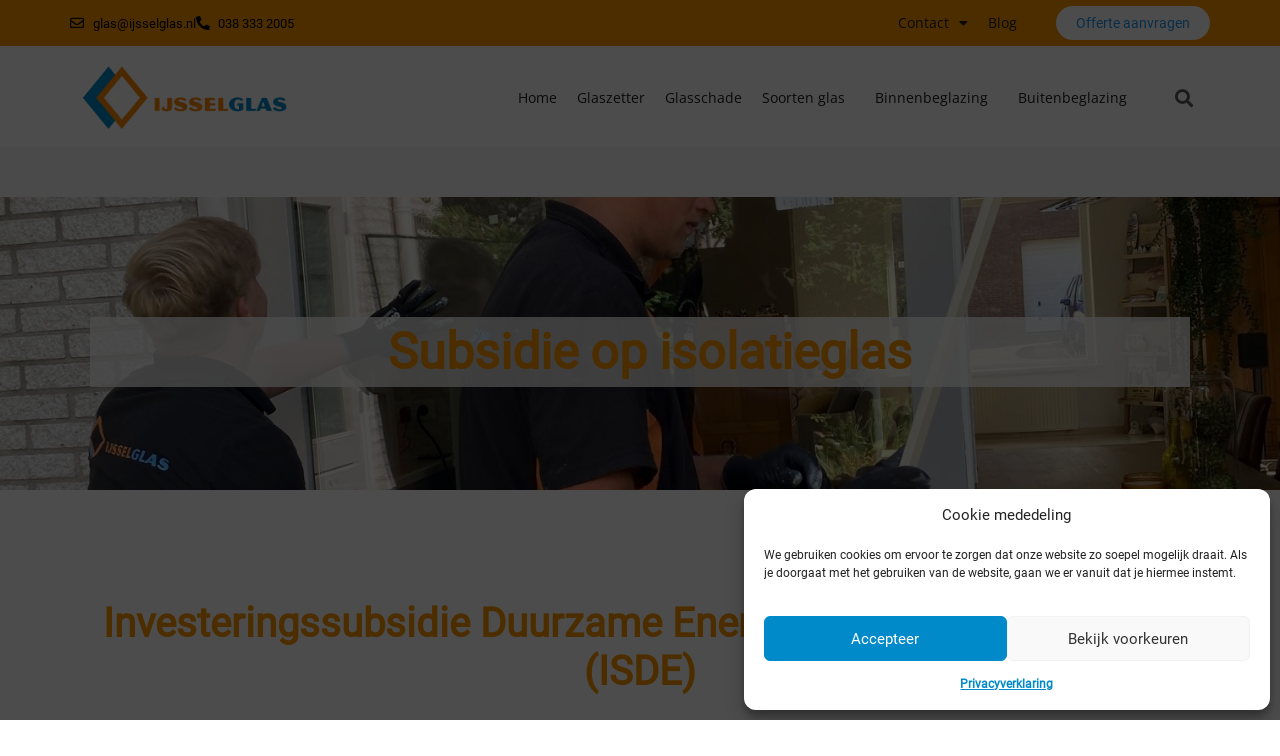

--- FILE ---
content_type: text/html; charset=UTF-8
request_url: https://www.ijsselglas.nl/subsidie-op-isolatieglas/
body_size: 40670
content:
<!doctype html>
<html lang="nl-NL">
<head>
	<meta charset="UTF-8">
	<meta name="viewport" content="width=device-width, initial-scale=1">
	<link rel="profile" href="https://gmpg.org/xfn/11">
	<meta name='robots' content='index, follow, max-image-preview:large, max-snippet:-1, max-video-preview:-1' />

	<!-- This site is optimized with the Yoast SEO plugin v26.5 - https://yoast.com/wordpress/plugins/seo/ -->
	<title>Subsidie op isolatieglas aanvragen? Bekijk wanneer u recht heeft</title>
<link data-rocket-prefetch href="https://www.gstatic.com" rel="dns-prefetch">
<link data-rocket-prefetch href="https://www.googletagmanager.com" rel="dns-prefetch">
<link data-rocket-prefetch href="https://ijsselglas.ams3.digitaloceanspaces.com" rel="dns-prefetch">
<link data-rocket-prefetch href="https://www.google.com" rel="dns-prefetch">
<style id="rocket-critical-css">ul{box-sizing:border-box}:root{--wp--preset--font-size--normal:16px;--wp--preset--font-size--huge:42px}.screen-reader-text{border:0;clip:rect(1px,1px,1px,1px);clip-path:inset(50%);height:1px;margin:-1px;overflow:hidden;padding:0;position:absolute;width:1px;word-wrap:normal!important}.rplg *,.rplg *:before,.rplg *:after{box-sizing:inherit!important}.rplg span{margin:0;padding:0;border:0!important;font-size:100%!important;font:inherit!important;vertical-align:baseline!important}.rplg img{max-width:100%!important;height:auto!important}.rplg .rplg-more{display:none!important}html{line-height:1.15;-webkit-text-size-adjust:100%}*,:after,:before{-webkit-box-sizing:border-box;box-sizing:border-box}body{margin:0;font-family:-apple-system,BlinkMacSystemFont,Segoe UI,Roboto,Helvetica Neue,Arial,Noto Sans,sans-serif,Apple Color Emoji,Segoe UI Emoji,Segoe UI Symbol,Noto Color Emoji;font-size:1rem;font-weight:400;line-height:1.5;color:#333;background-color:#fff;-webkit-font-smoothing:antialiased;-moz-osx-font-smoothing:grayscale}h1{margin-top:.5rem;margin-bottom:1rem;font-family:inherit;font-weight:500;line-height:1.2;color:inherit}h1{font-size:2.5rem}p{margin-top:0;margin-bottom:.9rem}a{background-color:transparent;text-decoration:none;color:#c36}strong{font-weight:bolder}img{border-style:none;height:auto;max-width:100%}input,textarea{font-family:inherit;font-size:1rem;line-height:1.5;margin:0}input[type=search],textarea{width:100%;border:1px solid #666;border-radius:3px;padding:.5rem 1rem}input{overflow:visible}textarea{overflow:auto;resize:vertical}[type=search]{-webkit-appearance:textfield;outline-offset:-2px}[type=search]::-webkit-search-decoration{-webkit-appearance:none}::-webkit-file-upload-button{-webkit-appearance:button;font:inherit}li,ul{margin-top:0;margin-bottom:0;border:0;outline:0;font-size:100%;vertical-align:baseline;background:transparent}.screen-reader-text{clip:rect(1px,1px,1px,1px);height:1px;overflow:hidden;position:absolute!important;width:1px;word-wrap:normal!important}.site-navigation{grid-area:nav-menu;display:-webkit-box;display:-ms-flexbox;display:flex;-webkit-box-align:center;-ms-flex-align:center;align-items:center;-webkit-box-flex:1;-ms-flex-positive:1;flex-grow:1}@font-face{font-display:swap;font-family:eicons;src:url(https://www.ijsselglas.nl/wp-content/plugins/elementor/assets/lib/eicons/fonts/eicons.eot?5.17.0);src:url(https://www.ijsselglas.nl/wp-content/plugins/elementor/assets/lib/eicons/fonts/eicons.eot?5.17.0#iefix) format("embedded-opentype"),url(https://www.ijsselglas.nl/wp-content/plugins/elementor/assets/lib/eicons/fonts/eicons.woff2?5.17.0) format("woff2"),url(https://www.ijsselglas.nl/wp-content/plugins/elementor/assets/lib/eicons/fonts/eicons.woff?5.17.0) format("woff"),url(https://www.ijsselglas.nl/wp-content/plugins/elementor/assets/lib/eicons/fonts/eicons.ttf?5.17.0) format("truetype"),url(https://www.ijsselglas.nl/wp-content/plugins/elementor/assets/lib/eicons/fonts/eicons.svg?5.17.0#eicon) format("svg");font-weight:400;font-style:normal}[class*=" eicon-"],[class^=eicon]{display:inline-block;font-family:eicons;font-size:inherit;font-weight:400;font-style:normal;font-variant:normal;line-height:1;text-rendering:auto;-webkit-font-smoothing:antialiased;-moz-osx-font-smoothing:grayscale}.eicon-menu-bar:before{content:'\e816'}.eicon-close:before{content:'\e87f'}.elementor-column-gap-default>.elementor-row>.elementor-column>.elementor-element-populated>.elementor-widget-wrap{padding:10px}@media (max-width:767px){.elementor-column{width:100%}}.dialog-close-button{position:absolute;margin-top:15px;right:15px;font-size:15px;line-height:1}.dialog-close-button:not(:hover){opacity:.4}.elementor-screen-only,.screen-reader-text{position:absolute;top:-10000em;width:1px;height:1px;margin:-1px;padding:0;overflow:hidden;clip:rect(0,0,0,0);border:0}.elementor-clearfix:after{content:"";display:block;clear:both;width:0;height:0}.elementor{-webkit-hyphens:manual;hyphens:manual}.elementor *,.elementor :after,.elementor :before{box-sizing:border-box}.elementor a{box-shadow:none;text-decoration:none}.elementor img{height:auto;max-width:100%;border:none;border-radius:0;box-shadow:none}.elementor .elementor-background-overlay{height:100%;width:100%;top:0;left:0;position:absolute}.elementor-widget-wrap .elementor-element.elementor-widget__width-initial{max-width:100%}@media (max-width:1024px){.elementor-widget-wrap .elementor-element.elementor-widget-tablet__width-auto,.elementor-widget-wrap .elementor-element.elementor-widget-tablet__width-initial{max-width:100%}}.elementor-element{--flex-direction:initial;--flex-wrap:initial;--justify-content:initial;--align-items:initial;--align-content:initial;--gap:initial;--flex-basis:initial;--flex-grow:initial;--flex-shrink:initial;--order:initial;--align-self:initial;flex-basis:var(--flex-basis);flex-grow:var(--flex-grow);flex-shrink:var(--flex-shrink);order:var(--order);align-self:var(--align-self)}.elementor-align-right{text-align:right}.elementor-align-right .elementor-button{width:auto}.elementor-align-left{text-align:left}@media (max-width:767px){.elementor-mobile-align-center{text-align:center}.elementor-mobile-align-right{text-align:right}}:root{--page-title-display:block}.elementor-section{position:relative}.elementor-section .elementor-container{display:flex;margin-right:auto;margin-left:auto;position:relative}@media (max-width:1024px){.elementor-section .elementor-container{flex-wrap:wrap}}.elementor-section.elementor-section-boxed>.elementor-container{max-width:1140px}.elementor-section.elementor-section-stretched{position:relative;width:100%}.elementor-row{width:100%;display:flex}@media (max-width:1024px){.elementor-row{flex-wrap:wrap}}.elementor-widget-wrap{position:relative;width:100%;flex-wrap:wrap;align-content:flex-start}.elementor:not(.elementor-bc-flex-widget) .elementor-widget-wrap{display:flex}.elementor-widget-wrap>.elementor-element{width:100%}.elementor-widget{position:relative}.elementor-widget:not(:last-child){margin-bottom:20px}.elementor-widget:not(:last-child).elementor-widget__width-initial{margin-bottom:0}.elementor-column{position:relative;min-height:1px;display:flex}.elementor-column-wrap{width:100%;position:relative;display:flex}@media (min-width:768px){.elementor-column.elementor-col-33{width:33.333%}.elementor-column.elementor-col-50{width:50%}.elementor-column.elementor-col-66{width:66.666%}.elementor-column.elementor-col-100{width:100%}}@media (max-width:767px){.elementor-column{width:100%}}ul.elementor-icon-list-items.elementor-inline-items{display:flex;flex-wrap:wrap}ul.elementor-icon-list-items.elementor-inline-items .elementor-inline-item{word-break:break-word}.elementor-button{display:inline-block;line-height:1;background-color:#818a91;font-size:15px;padding:12px 24px;border-radius:3px;color:#fff;fill:#fff;text-align:center}.elementor-button:visited{color:#fff}.elementor-button-content-wrapper{display:flex;justify-content:center}.elementor-button-text{flex-grow:1;order:10;display:inline-block}.elementor-button.elementor-size-xs{font-size:13px;padding:10px 20px;border-radius:2px}.elementor-button span{text-decoration:inherit}.elementor-shape{overflow:hidden;position:absolute;left:0;width:100%;line-height:0;direction:ltr}.elementor-shape-top{top:-1px}.elementor-shape svg{display:block;width:calc(100% + 1.3px);position:relative;left:50%;transform:translateX(-50%)}.elementor-shape .elementor-shape-fill{fill:#fff;transform-origin:center;transform:rotateY(0deg)}.elementor .elementor-element ul.elementor-icon-list-items{padding:0}@media (max-width:767px){.elementor .elementor-hidden-mobile,.elementor .elementor-hidden-phone{display:none}}@media (min-width:768px) and (max-width:1024px){.elementor .elementor-hidden-tablet{display:none}}@media (min-width:1025px) and (max-width:99999px){.elementor .elementor-hidden-desktop{display:none}}.elementor-heading-title{padding:0;margin:0;line-height:1}.elementor-widget.elementor-icon-list--layout-inline .elementor-widget-container{overflow:hidden}.elementor-widget .elementor-icon-list-items.elementor-inline-items{margin-right:-8px;margin-left:-8px}.elementor-widget .elementor-icon-list-items.elementor-inline-items .elementor-icon-list-item{margin-right:8px;margin-left:8px}.elementor-widget .elementor-icon-list-items.elementor-inline-items .elementor-icon-list-item:after{width:auto;left:auto;right:auto;position:relative;height:100%;border-top:0;border-bottom:0;border-right:0;border-left-width:1px;border-style:solid;right:-8px}.elementor-widget .elementor-icon-list-items{list-style-type:none;margin:0;padding:0}.elementor-widget .elementor-icon-list-item{margin:0;padding:0;position:relative}.elementor-widget .elementor-icon-list-item:after{position:absolute;bottom:0;width:100%}.elementor-widget .elementor-icon-list-item,.elementor-widget .elementor-icon-list-item a{display:flex;align-items:center;font-size:inherit}.elementor-widget .elementor-icon-list-icon+.elementor-icon-list-text{align-self:center;padding-left:5px}.elementor-widget .elementor-icon-list-icon{display:flex}.elementor-widget .elementor-icon-list-icon i{width:1.25em;font-size:var(--e-icon-list-icon-size)}.elementor-widget.elementor-widget-icon-list .elementor-icon-list-icon{text-align:var(--e-icon-list-icon-align)}.elementor-widget.elementor-list-item-link-full_width a{width:100%}.elementor-widget.elementor-align-left .elementor-icon-list-item,.elementor-widget.elementor-align-left .elementor-icon-list-item a{justify-content:flex-start;text-align:left}.elementor-widget.elementor-align-left .elementor-inline-items{justify-content:flex-start}.elementor-widget:not(.elementor-align-right) .elementor-icon-list-item:after{left:0}.elementor-widget:not(.elementor-align-left) .elementor-icon-list-item:after{right:0}@media (min-width:-1px){.elementor-widget:not(.elementor-widescreen-align-right) .elementor-icon-list-item:after{left:0}.elementor-widget:not(.elementor-widescreen-align-left) .elementor-icon-list-item:after{right:0}}@media (max-width:-1px){.elementor-widget:not(.elementor-laptop-align-right) .elementor-icon-list-item:after{left:0}.elementor-widget:not(.elementor-laptop-align-left) .elementor-icon-list-item:after{right:0}}@media (max-width:-1px){.elementor-widget:not(.elementor-tablet_extra-align-right) .elementor-icon-list-item:after{left:0}.elementor-widget:not(.elementor-tablet_extra-align-left) .elementor-icon-list-item:after{right:0}}@media (max-width:1024px){.elementor-widget:not(.elementor-tablet-align-right) .elementor-icon-list-item:after{left:0}.elementor-widget:not(.elementor-tablet-align-left) .elementor-icon-list-item:after{right:0}}@media (max-width:-1px){.elementor-widget:not(.elementor-mobile_extra-align-right) .elementor-icon-list-item:after{left:0}.elementor-widget:not(.elementor-mobile_extra-align-left) .elementor-icon-list-item:after{right:0}}@media (max-width:767px){.elementor-widget.elementor-mobile-align-center .elementor-icon-list-item,.elementor-widget.elementor-mobile-align-center .elementor-icon-list-item a{justify-content:center}.elementor-widget.elementor-mobile-align-center .elementor-icon-list-item:after{margin:auto}.elementor-widget.elementor-mobile-align-center .elementor-inline-items{justify-content:center}.elementor-widget:not(.elementor-mobile-align-right) .elementor-icon-list-item:after{left:0}.elementor-widget:not(.elementor-mobile-align-left) .elementor-icon-list-item:after{right:0}}.elementor-widget-image{text-align:center}.elementor-widget-image a{display:inline-block}.elementor-widget-image img{vertical-align:middle;display:inline-block}.elementor-column .elementor-spacer-inner{height:var(--spacer-size)}.elementor-kit-13050{--e-global-color-primary:#6EC1E4;--e-global-color-secondary:#54595F;--e-global-color-text:#7A7A7A;--e-global-color-accent:#61CE70;--e-global-color-ed78b03:#4054B2;--e-global-color-25d53f59:#23A455;--e-global-color-4c6b686c:#000;--e-global-color-6247d031:#FFF;--e-global-color-7a7feda2:#FF9900;--e-global-color-59552028:#008AC9;--e-global-color-403deb55:#404041;--e-global-color-4d9ec0df:#2196F3;--e-global-typography-primary-font-family:"Roboto";--e-global-typography-primary-font-weight:600;--e-global-typography-secondary-font-family:"Roboto Slab";--e-global-typography-secondary-font-weight:400;--e-global-typography-text-font-family:"Roboto";--e-global-typography-text-font-weight:400;--e-global-typography-accent-font-family:"Roboto";--e-global-typography-accent-font-weight:500}.elementor-kit-13050 a{color:#000000;font-weight:600}.elementor-section.elementor-section-boxed>.elementor-container{max-width:1140px}.elementor-widget:not(:last-child){margin-bottom:20px}.elementor-element{--widgets-spacing:20px}@media (max-width:1024px){.elementor-section.elementor-section-boxed>.elementor-container{max-width:1024px}}@media (max-width:767px){.elementor-section.elementor-section-boxed>.elementor-container{max-width:767px}}.elementor-location-header:before{content:"";display:table;clear:both}.elementor-search-form{display:block}.elementor-search-form input[type=search]{margin:0;border:0;padding:0;display:inline-block;vertical-align:middle;white-space:normal;background:none;line-height:1;min-width:0;font-size:15px;-webkit-appearance:none;-moz-appearance:none}.elementor-search-form__container{display:flex;overflow:hidden;border:0 solid transparent;min-height:50px}.elementor-search-form__container:not(.elementor-search-form--full-screen){background:#eceeef}.elementor-search-form__input{flex-basis:100%;color:#55595c}.elementor-search-form__input::-moz-placeholder{color:inherit;font-family:inherit;opacity:.6}.elementor-search-form--skin-full_screen .elementor-search-form input[type=search].elementor-search-form__input{font-size:50px;text-align:center;border:solid #fff;border-width:0 0 1px;line-height:1.5;color:#fff}.elementor-search-form--skin-full_screen .elementor-search-form__toggle{display:inline-block;vertical-align:middle;color:var(--e-search-form-toggle-color,#494c4f);font-size:var(--e-search-form-toggle-size,33px)}.elementor-search-form--skin-full_screen .elementor-search-form__toggle i{position:relative;display:block;width:var(--e-search-form-toggle-size,33px);height:var(--e-search-form-toggle-size,33px);background-color:var(--e-search-form-toggle-background-color,rgba(0,0,0,.05));border:var(--e-search-form-toggle-border-width,0) solid var(--e-search-form-toggle-color,#494c4f);border-radius:var(--e-search-form-toggle-border-radius,3px)}.elementor-search-form--skin-full_screen .elementor-search-form__toggle i:before{position:absolute;left:50%;top:50%;transform:translate(-50%,-50%)}.elementor-search-form--skin-full_screen .elementor-search-form__toggle i:before{font-size:var(--e-search-form-toggle-icon-size,.55em)}.elementor-search-form--skin-full_screen .elementor-search-form__container{align-items:center;position:fixed;z-index:9998;top:0;left:0;right:0;bottom:0;height:100vh;padding:0 15%;background-color:rgba(0,0,0,.8)}.elementor-search-form--skin-full_screen .elementor-search-form__container:not(.elementor-search-form--full-screen){overflow:hidden;opacity:0;transform:scale(0)}.elementor-search-form--skin-full_screen .elementor-search-form__container:not(.elementor-search-form--full-screen) .dialog-lightbox-close-button{display:none}.elementor-icon-list-items .elementor-icon-list-item .elementor-icon-list-text{display:inline-block}.elementor-widget-breadcrumbs{font-size:.85em}.elementor-widget-breadcrumbs p{margin-bottom:0}.elementor-item:after,.elementor-item:before{display:block;position:absolute}.elementor-item:not(:hover):not(:focus):not(.elementor-item-active):not(.highlighted):after,.elementor-item:not(:hover):not(:focus):not(.elementor-item-active):not(.highlighted):before{opacity:0}.elementor-item-active:after,.elementor-item-active:before{transform:scale(1)}.e--pointer-underline .elementor-item:after,.e--pointer-underline .elementor-item:before{height:3px;width:100%;left:0;background-color:#55595c;z-index:2}.e--pointer-underline.e--animation-grow .elementor-item:not(:hover):not(:focus):not(.elementor-item-active):not(.highlighted):after,.e--pointer-underline.e--animation-grow .elementor-item:not(:hover):not(:focus):not(.elementor-item-active):not(.highlighted):before{height:0;width:0;left:50%}.e--pointer-underline .elementor-item:after{content:"";bottom:0}.elementor-nav-menu--main .elementor-nav-menu a{padding:13px 20px}.elementor-nav-menu--main .elementor-nav-menu ul{position:absolute;width:12em;border-width:0;border-style:solid;padding:0}.elementor-nav-menu--layout-horizontal{display:flex}.elementor-nav-menu--layout-horizontal .elementor-nav-menu{display:flex;flex-wrap:wrap}.elementor-nav-menu--layout-horizontal .elementor-nav-menu a{white-space:nowrap;flex-grow:1}.elementor-nav-menu--layout-horizontal .elementor-nav-menu>li{display:flex}.elementor-nav-menu--layout-horizontal .elementor-nav-menu>li ul{top:100%!important}.elementor-nav-menu--layout-horizontal .elementor-nav-menu>li:not(:first-child)>a{-webkit-margin-start:var(--e-nav-menu-horizontal-menu-item-margin);margin-inline-start:var(--e-nav-menu-horizontal-menu-item-margin)}.elementor-nav-menu--layout-horizontal .elementor-nav-menu>li:not(:first-child)>ul{left:var(--e-nav-menu-horizontal-menu-item-margin)!important}.elementor-nav-menu--layout-horizontal .elementor-nav-menu>li:not(:last-child)>a{-webkit-margin-end:var(--e-nav-menu-horizontal-menu-item-margin);margin-inline-end:var(--e-nav-menu-horizontal-menu-item-margin)}.elementor-nav-menu--layout-horizontal .elementor-nav-menu>li:not(:last-child):after{content:var(--e-nav-menu-divider-content,none);height:var(--e-nav-menu-divider-height,35%);border-left:var(--e-nav-menu-divider-width,2px) var(--e-nav-menu-divider-style,solid) var(--e-nav-menu-divider-color,#000);border-bottom-color:var(--e-nav-menu-divider-color,#000);border-right-color:var(--e-nav-menu-divider-color,#000);border-top-color:var(--e-nav-menu-divider-color,#000);align-self:center}.elementor-nav-menu__align-right .elementor-nav-menu{margin-left:auto;justify-content:flex-end}.elementor-widget-nav-menu .elementor-widget-container{display:flex;flex-direction:column}.elementor-nav-menu{position:relative;z-index:2}.elementor-nav-menu:after{content:" ";display:block;height:0;font:0/0 serif;clear:both;visibility:hidden;overflow:hidden}.elementor-nav-menu,.elementor-nav-menu li,.elementor-nav-menu ul{display:block;list-style:none;margin:0;padding:0;line-height:normal}.elementor-nav-menu ul{display:none}.elementor-nav-menu a,.elementor-nav-menu li{position:relative}.elementor-nav-menu li{border-width:0}.elementor-nav-menu a{display:flex;align-items:center}.elementor-nav-menu a{padding:10px 20px;line-height:20px}.elementor-sub-item.elementor-item-active{background-color:#55595c;color:#fff}.elementor-menu-toggle{display:flex;align-items:center;justify-content:center;font-size:var(--nav-menu-icon-size,22px);padding:.25em;border:0 solid;border-radius:3px;background-color:rgba(0,0,0,.05);color:#494c4f}.elementor-menu-toggle:not(.elementor-active) .elementor-menu-toggle__icon--close{display:none}.elementor-nav-menu--dropdown{background-color:#fff;font-size:13px}.elementor-nav-menu--dropdown-none .elementor-nav-menu--dropdown{display:none}.elementor-nav-menu--dropdown.elementor-nav-menu__container{margin-top:10px;transform-origin:top;overflow-y:auto;overflow-x:hidden}.elementor-nav-menu--dropdown.elementor-nav-menu__container .elementor-sub-item{font-size:.85em}.elementor-nav-menu--dropdown a{color:#494c4f}ul.elementor-nav-menu--dropdown a{text-shadow:none;border-left:8px solid transparent}.elementor-nav-menu--toggle{--menu-height:100vh}.elementor-nav-menu--toggle .elementor-menu-toggle:not(.elementor-active)+.elementor-nav-menu__container{transform:scaleY(0);max-height:0;overflow:hidden}.elementor-nav-menu--stretch .elementor-nav-menu__container.elementor-nav-menu--dropdown{position:absolute;z-index:9997}@media (min-width:1025px){.elementor-nav-menu--dropdown-tablet .elementor-menu-toggle,.elementor-nav-menu--dropdown-tablet .elementor-nav-menu--dropdown{display:none}.elementor-nav-menu--dropdown-tablet nav.elementor-nav-menu--dropdown.elementor-nav-menu__container{overflow-y:hidden}}@media (max-width:1024px){.elementor-nav-menu--dropdown-tablet .elementor-nav-menu--main{display:none}}.far,.fas{-moz-osx-font-smoothing:grayscale;-webkit-font-smoothing:antialiased;display:inline-block;font-style:normal;font-variant:normal;text-rendering:auto;line-height:1}.fa-check:before{content:"\f00c"}.fa-envelope:before{content:"\f0e0"}.fa-phone-alt:before{content:"\f879"}.fa-search:before{content:"\f002"}@font-face{font-family:"Font Awesome 5 Free";font-style:normal;font-weight:400;font-display:swap;src:url(https://www.ijsselglas.nl/wp-content/plugins/elementor/assets/lib/font-awesome/webfonts/fa-regular-400.eot);src:url(https://www.ijsselglas.nl/wp-content/plugins/elementor/assets/lib/font-awesome/webfonts/fa-regular-400.eot?#iefix) format("embedded-opentype"),url(https://www.ijsselglas.nl/wp-content/plugins/elementor/assets/lib/font-awesome/webfonts/fa-regular-400.woff2) format("woff2"),url(https://www.ijsselglas.nl/wp-content/plugins/elementor/assets/lib/font-awesome/webfonts/fa-regular-400.woff) format("woff"),url(https://www.ijsselglas.nl/wp-content/plugins/elementor/assets/lib/font-awesome/webfonts/fa-regular-400.ttf) format("truetype"),url(https://www.ijsselglas.nl/wp-content/plugins/elementor/assets/lib/font-awesome/webfonts/fa-regular-400.svg#fontawesome) format("svg")}.far{font-weight:400}@font-face{font-family:"Font Awesome 5 Free";font-style:normal;font-weight:900;font-display:swap;src:url(https://www.ijsselglas.nl/wp-content/plugins/elementor/assets/lib/font-awesome/webfonts/fa-solid-900.eot);src:url(https://www.ijsselglas.nl/wp-content/plugins/elementor/assets/lib/font-awesome/webfonts/fa-solid-900.eot?#iefix) format("embedded-opentype"),url(https://www.ijsselglas.nl/wp-content/plugins/elementor/assets/lib/font-awesome/webfonts/fa-solid-900.woff2) format("woff2"),url(https://www.ijsselglas.nl/wp-content/plugins/elementor/assets/lib/font-awesome/webfonts/fa-solid-900.woff) format("woff"),url(https://www.ijsselglas.nl/wp-content/plugins/elementor/assets/lib/font-awesome/webfonts/fa-solid-900.ttf) format("truetype"),url(https://www.ijsselglas.nl/wp-content/plugins/elementor/assets/lib/font-awesome/webfonts/fa-solid-900.svg#fontawesome) format("svg")}.far,.fas{font-family:"Font Awesome 5 Free"}.fas{font-weight:900}.elementor-widget-heading .elementor-heading-title{color:var(--e-global-color-primary);font-family:var(--e-global-typography-primary-font-family),Sans-serif;font-weight:var(--e-global-typography-primary-font-weight)}.elementor-widget-text-editor{color:var(--e-global-color-text);font-family:var(--e-global-typography-text-font-family),Sans-serif;font-weight:var(--e-global-typography-text-font-weight)}.elementor-widget-button .elementor-button{font-family:var(--e-global-typography-accent-font-family),Sans-serif;font-weight:var(--e-global-typography-accent-font-weight);background-color:var(--e-global-color-accent)}.elementor-widget-icon-list .elementor-icon-list-item:not(:last-child):after{border-color:var(--e-global-color-text)}.elementor-widget-icon-list .elementor-icon-list-icon i{color:var(--e-global-color-primary)}.elementor-widget-icon-list .elementor-icon-list-text{color:var(--e-global-color-secondary)}.elementor-widget-icon-list .elementor-icon-list-item>.elementor-icon-list-text,.elementor-widget-icon-list .elementor-icon-list-item>a{font-family:var(--e-global-typography-text-font-family),Sans-serif;font-weight:var(--e-global-typography-text-font-weight)}.elementor-widget-nav-menu .elementor-nav-menu .elementor-item{font-family:var(--e-global-typography-primary-font-family),Sans-serif;font-weight:var(--e-global-typography-primary-font-weight)}.elementor-widget-nav-menu .elementor-nav-menu--main .elementor-item{color:var(--e-global-color-text);fill:var(--e-global-color-text)}.elementor-widget-nav-menu .elementor-nav-menu--main:not(.e--pointer-framed) .elementor-item:before,.elementor-widget-nav-menu .elementor-nav-menu--main:not(.e--pointer-framed) .elementor-item:after{background-color:var(--e-global-color-accent)}.elementor-widget-nav-menu{--e-nav-menu-divider-color:var( --e-global-color-text )}.elementor-widget-nav-menu .elementor-nav-menu--dropdown .elementor-item,.elementor-widget-nav-menu .elementor-nav-menu--dropdown .elementor-sub-item{font-family:var(--e-global-typography-accent-font-family),Sans-serif;font-weight:var(--e-global-typography-accent-font-weight)}.elementor-widget-search-form input[type="search"].elementor-search-form__input{font-family:var(--e-global-typography-text-font-family),Sans-serif;font-weight:var(--e-global-typography-text-font-weight)}.elementor-widget-search-form .elementor-search-form__input,.elementor-widget-search-form.elementor-search-form--skin-full_screen input[type="search"].elementor-search-form__input{color:var(--e-global-color-text);fill:var(--e-global-color-text)}.elementor-widget-breadcrumbs{font-family:var(--e-global-typography-secondary-font-family),Sans-serif;font-weight:var(--e-global-typography-secondary-font-weight)}.elementor-16196 .elementor-element.elementor-element-46ba446{text-align:center}.elementor-16196 .elementor-element.elementor-element-46ba446 .elementor-heading-title{color:#FF9900;font-size:50px}.elementor-16196 .elementor-element.elementor-element-46ba446>.elementor-widget-container{padding:10px 0px 10px 20px;background-color:rgba(255,255,255,0.79)}.elementor-16196 .elementor-element.elementor-element-ee8d9a2:not(.elementor-motion-effects-element-type-background){background-image:url("https://www.ijsselglas.nl/wp-content/uploads/2023/01/draairaam-buitendraaiend-isoglas.webp");background-position:center center;background-repeat:no-repeat;background-size:100% auto}.elementor-16196 .elementor-element.elementor-element-ee8d9a2>.elementor-background-overlay{background-color:#ffffff;opacity:0.5}.elementor-16196 .elementor-element.elementor-element-ee8d9a2{padding:0100px 0px 83px 0px}.elementor-16196 .elementor-element.elementor-element-db3cf26{font-family:"Roboto",Sans-serif;font-size:16px;font-weight:400;line-height:1.8em;color:#000000}.elementor-16196 .elementor-element.elementor-element-db3cf26 a{color:#FF9900}.elementor-16196 .elementor-element.elementor-element-db3cf26>.elementor-widget-container{margin:0px 0px -40px 0px;padding:0px 0px 0px 0px}.elementor-16196 .elementor-element.elementor-element-1fd6906{margin-top:0px;margin-bottom:-38px;z-index:1}.elementor-16196 .elementor-element.elementor-element-d5e97b4.elementor-column.elementor-element[data-element_type="column"]>.elementor-column-wrap.elementor-element-populated>.elementor-widget-wrap{align-content:center;align-items:center}.elementor-16196 .elementor-element.elementor-element-10a151f{--spacer-size:20px}.elementor-16196 .elementor-element.elementor-element-5dcbe71 .elementor-heading-title{color:#FF9900;line-height:1.2em}.elementor-16196 .elementor-element.elementor-element-8e39ff8{color:#000000;font-family:"Roboto",Sans-serif;line-height:1.8em}.elementor-16196 .elementor-element.elementor-element-e491c55{margin-top:60px;margin-bottom:60px}.elementor-16196 .elementor-element.elementor-element-8bb141a{text-align:center}.elementor-16196 .elementor-element.elementor-element-8bb141a .elementor-heading-title{color:#2196F3;font-family:"Raleway",Sans-serif;font-size:41px;line-height:1.2em}.elementor-16196 .elementor-element.elementor-element-4cb9434{--spacer-size:10px}.elementor-16196 .elementor-element.elementor-element-3a49e0c{padding:50px 0px 0px 0px}.elementor-16196 .elementor-element.elementor-element-96f4ecd:not(.elementor-motion-effects-element-type-background){background-color:#F9F9F9}.elementor-16196 .elementor-element.elementor-element-96f4ecd{margin-top:0px;margin-bottom:50px}@media (min-width:768px){.elementor-16196 .elementor-element.elementor-element-d5e97b4{width:41.667%}.elementor-16196 .elementor-element.elementor-element-c5d8187{width:58.33%}}@media (max-width:1024px){.elementor-16196 .elementor-element.elementor-element-ee8d9a2:not(.elementor-motion-effects-element-type-background){background-position:-633px -193px}.elementor-16196 .elementor-element.elementor-element-1fd6906{margin-top:0px;margin-bottom:-37px}.elementor-16196 .elementor-element.elementor-element-10a151f{--spacer-size:0px}}@media (max-width:767px){.elementor-16196 .elementor-element.elementor-element-46ba446 .elementor-heading-title{font-size:39px}.elementor-16196 .elementor-element.elementor-element-46ba446>.elementor-widget-container{padding:10px 10px 10px 10px}.elementor-16196 .elementor-element.elementor-element-ee8d9a2:not(.elementor-motion-effects-element-type-background){background-image:url("https://www.ijsselglas.nl/wp-content/uploads/2023/01/Triple-glas-IJsselglas.webp");background-position:center center;background-repeat:no-repeat;background-size:cover}.elementor-16196 .elementor-element.elementor-element-db3cf26>.elementor-widget-container{margin:0px 0px 0px 0px}.elementor-16196 .elementor-element.elementor-element-1fd6906{margin-top:0px;margin-bottom:0px;padding:0px 0px 0px 0px}.elementor-16196 .elementor-element.elementor-element-5dcbe71 .elementor-heading-title{line-height:1.2em}}@media (min-width:1025px){.elementor-16196 .elementor-element.elementor-element-ee8d9a2:not(.elementor-motion-effects-element-type-background){background-attachment:fixed}}.elementor-15698 .elementor-element.elementor-element-4feff75.elementor-column.elementor-element[data-element_type="column"]>.elementor-column-wrap.elementor-element-populated>.elementor-widget-wrap{align-content:center;align-items:center}.elementor-15698 .elementor-element.elementor-element-a6623aa .elementor-icon-list-icon i{color:#FFFFFF}.elementor-15698 .elementor-element.elementor-element-a6623aa{--e-icon-list-icon-size:14px;width:var(--container-widget-width, 80% );max-width:80%;--container-widget-width:80%;--container-widget-flex-grow:0}.elementor-15698 .elementor-element.elementor-element-a6623aa .elementor-icon-list-text{color:#FFFFFF}.elementor-15698 .elementor-element.elementor-element-a6623aa .elementor-icon-list-item>.elementor-icon-list-text{font-family:"Roboto",Sans-serif;font-size:13px;font-weight:400}.elementor-15698 .elementor-element.elementor-element-2a69e53 .elementor-menu-toggle{margin-left:auto}.elementor-15698 .elementor-element.elementor-element-2a69e53 .elementor-nav-menu .elementor-item{font-family:"Open Sans",Sans-serif;font-size:14px;font-weight:400}.elementor-15698 .elementor-element.elementor-element-2a69e53 .elementor-nav-menu--main .elementor-item{color:var(--e-global-color-6247d031);fill:var(--e-global-color-6247d031);padding-left:0px;padding-right:0px}.elementor-15698 .elementor-element.elementor-element-2a69e53 .elementor-nav-menu--main:not(.e--pointer-framed) .elementor-item:before,.elementor-15698 .elementor-element.elementor-element-2a69e53 .elementor-nav-menu--main:not(.e--pointer-framed) .elementor-item:after{background-color:var(--e-global-color-59552028)}.elementor-15698 .elementor-element.elementor-element-2a69e53 .e--pointer-underline .elementor-item:after{height:3px}.elementor-15698 .elementor-element.elementor-element-2a69e53{--e-nav-menu-horizontal-menu-item-margin:calc( 20px / 2 );width:var(--container-widget-width, 20% );max-width:20%;--container-widget-width:20%;--container-widget-flex-grow:0}.elementor-15698 .elementor-element.elementor-element-2a69e53 .elementor-nav-menu--dropdown a,.elementor-15698 .elementor-element.elementor-element-2a69e53 .elementor-menu-toggle{color:#3A3A3A}.elementor-15698 .elementor-element.elementor-element-2a69e53 .elementor-nav-menu--dropdown{background-color:#FFFFFF}.elementor-15698 .elementor-element.elementor-element-2a69e53 .elementor-nav-menu--dropdown .elementor-item,.elementor-15698 .elementor-element.elementor-element-2a69e53 .elementor-nav-menu--dropdown .elementor-sub-item{font-family:"Roboto",Sans-serif;font-weight:400}.elementor-15698 .elementor-element.elementor-element-2a69e53 .elementor-nav-menu--main .elementor-nav-menu--dropdown,.elementor-15698 .elementor-element.elementor-element-2a69e53 .elementor-nav-menu__container.elementor-nav-menu--dropdown{box-shadow:0px 5px 10px 0px #CCCCCC}.elementor-15698 .elementor-element.elementor-element-bccd726:not(.elementor-motion-effects-element-type-background){background-color:#FF9900}.elementor-15698 .elementor-element.elementor-element-bccd726{margin-top:0px;margin-bottom:0px;padding:0px 0px 0px 0px;z-index:12}.elementor-15698 .elementor-element.elementor-element-854d4c9{text-align:left}.elementor-15698 .elementor-element.elementor-element-854d4c9 img{width:250px}.elementor-15698 .elementor-element.elementor-element-14d6a5a.elementor-column.elementor-element[data-element_type="column"]>.elementor-column-wrap.elementor-element-populated>.elementor-widget-wrap{align-content:center;align-items:center}.elementor-15698 .elementor-element.elementor-element-7b56fa3 .elementor-heading-title{color:var(--e-global-color-secondary)}.elementor-15698 .elementor-element.elementor-element-6cfeb33 .elementor-menu-toggle{margin-left:auto}.elementor-15698 .elementor-element.elementor-element-6cfeb33 .elementor-nav-menu .elementor-item{font-family:"Open Sans",Sans-serif;font-size:14px;font-weight:400}.elementor-15698 .elementor-element.elementor-element-6cfeb33 .elementor-nav-menu--main .elementor-item{color:#424141;fill:#424141;padding-left:0px;padding-right:0px}.elementor-15698 .elementor-element.elementor-element-6cfeb33 .elementor-nav-menu--main:not(.e--pointer-framed) .elementor-item:before,.elementor-15698 .elementor-element.elementor-element-6cfeb33 .elementor-nav-menu--main:not(.e--pointer-framed) .elementor-item:after{background-color:var(--e-global-color-4d9ec0df)}.elementor-15698 .elementor-element.elementor-element-6cfeb33 .e--pointer-underline .elementor-item:after{height:3px}.elementor-15698 .elementor-element.elementor-element-6cfeb33{--e-nav-menu-horizontal-menu-item-margin:calc( 20px / 2 )}.elementor-15698 .elementor-element.elementor-element-6cfeb33 .elementor-nav-menu--dropdown a,.elementor-15698 .elementor-element.elementor-element-6cfeb33 .elementor-menu-toggle{color:#3A3A3A}.elementor-15698 .elementor-element.elementor-element-6cfeb33 .elementor-nav-menu--dropdown{background-color:#FFFFFF}.elementor-15698 .elementor-element.elementor-element-6cfeb33 .elementor-nav-menu--dropdown a.elementor-item-active{color:var(--e-global-color-4d9ec0df)}.elementor-15698 .elementor-element.elementor-element-6cfeb33 .elementor-nav-menu--dropdown a.elementor-item-active{background-color:#FFFFFF}.elementor-15698 .elementor-element.elementor-element-6cfeb33 .elementor-nav-menu--dropdown a.elementor-item-active{color:#008AC9;background-color:#FFFFFF}.elementor-15698 .elementor-element.elementor-element-6cfeb33 .elementor-nav-menu--dropdown .elementor-item,.elementor-15698 .elementor-element.elementor-element-6cfeb33 .elementor-nav-menu--dropdown .elementor-sub-item{font-family:"Roboto",Sans-serif;font-weight:400}.elementor-15698 .elementor-element.elementor-element-6cfeb33 .elementor-nav-menu--main .elementor-nav-menu--dropdown,.elementor-15698 .elementor-element.elementor-element-6cfeb33 .elementor-nav-menu__container.elementor-nav-menu--dropdown{box-shadow:0px 5px 10px 0px #CCCCCC}.elementor-15698 .elementor-element.elementor-element-5826e18 .elementor-menu-toggle{margin-left:auto}.elementor-15698 .elementor-element.elementor-element-5826e18 .elementor-nav-menu .elementor-item{font-family:"Open Sans",Sans-serif;font-size:14px;font-weight:400}.elementor-15698 .elementor-element.elementor-element-5826e18 .elementor-nav-menu--main .elementor-item{color:#424141;fill:#424141;padding-left:10px;padding-right:10px}.elementor-15698 .elementor-element.elementor-element-5826e18 .elementor-nav-menu--main:not(.e--pointer-framed) .elementor-item:before,.elementor-15698 .elementor-element.elementor-element-5826e18 .elementor-nav-menu--main:not(.e--pointer-framed) .elementor-item:after{background-color:#008AC9}.elementor-15698 .elementor-element.elementor-element-5826e18 .e--pointer-underline .elementor-item:after{height:3px}.elementor-15698 .elementor-element.elementor-element-5826e18 .elementor-nav-menu--dropdown a,.elementor-15698 .elementor-element.elementor-element-5826e18 .elementor-menu-toggle{color:#3A3A3A}.elementor-15698 .elementor-element.elementor-element-5826e18 .elementor-nav-menu--dropdown{background-color:#FFFFFF}.elementor-15698 .elementor-element.elementor-element-5826e18 .elementor-nav-menu--dropdown a.elementor-item-active{color:#008AC9}.elementor-15698 .elementor-element.elementor-element-5826e18 .elementor-nav-menu--dropdown a.elementor-item-active{background-color:#FFFFFF}.elementor-15698 .elementor-element.elementor-element-5826e18 .elementor-nav-menu--dropdown a.elementor-item-active{color:#008AC9;background-color:#FFFFFF}.elementor-15698 .elementor-element.elementor-element-5826e18 .elementor-nav-menu--dropdown .elementor-item,.elementor-15698 .elementor-element.elementor-element-5826e18 .elementor-nav-menu--dropdown .elementor-sub-item{font-family:"Roboto",Sans-serif;font-weight:400}.elementor-15698 .elementor-element.elementor-element-5826e18 .elementor-nav-menu--main .elementor-nav-menu--dropdown,.elementor-15698 .elementor-element.elementor-element-5826e18 .elementor-nav-menu__container.elementor-nav-menu--dropdown{box-shadow:0px 5px 10px 0px #CCCCCC}.elementor-15698 .elementor-element.elementor-element-5826e18>.elementor-widget-container{margin:0px 0px 0px 0px}.elementor-15698 .elementor-element.elementor-element-54db98a:not(.elementor-motion-effects-element-type-background){background-color:#FFFFFF}.elementor-15698 .elementor-element.elementor-element-54db98a{padding:8px 0px 05px 0px;z-index:11}.elementor-15698 .elementor-element.elementor-element-a58ce34.elementor-column.elementor-element[data-element_type="column"]>.elementor-column-wrap.elementor-element-populated>.elementor-widget-wrap{align-content:center;align-items:center}.elementor-15698 .elementor-element.elementor-element-6f15fbc .elementor-icon-list-icon i{color:var(--e-global-color-secondary)}.elementor-15698 .elementor-element.elementor-element-6f15fbc{--e-icon-list-icon-size:14px}.elementor-15698 .elementor-element.elementor-element-6f15fbc .elementor-icon-list-text{color:var(--e-global-color-4c6b686c)}.elementor-15698 .elementor-element.elementor-element-6f15fbc .elementor-icon-list-item>a{font-family:"Roboto",Sans-serif;font-size:13px;font-weight:400}.elementor-15698 .elementor-element.elementor-element-098afa2.elementor-column.elementor-element[data-element_type="column"]>.elementor-column-wrap.elementor-element-populated>.elementor-widget-wrap{align-content:center;align-items:center}.elementor-15698 .elementor-element.elementor-element-098afa2.elementor-column>.elementor-column-wrap>.elementor-widget-wrap{justify-content:flex-end}.elementor-15698 .elementor-element.elementor-element-c82b550 .elementor-search-form{text-align:left}.elementor-15698 .elementor-element.elementor-element-c82b550 .elementor-search-form__toggle{--e-search-form-toggle-size:33px;--e-search-form-toggle-color:var( --e-global-color-secondary );--e-search-form-toggle-background-color:#02010100}.elementor-15698 .elementor-element.elementor-element-c82b550.elementor-search-form--skin-full_screen .elementor-search-form__container{background-color:#FFFFFF82}.elementor-15698 .elementor-element.elementor-element-c82b550 .elementor-search-form__input,.elementor-15698 .elementor-element.elementor-element-c82b550.elementor-search-form--skin-full_screen input[type="search"].elementor-search-form__input{color:var(--e-global-color-6247d031);fill:var(--e-global-color-6247d031)}.elementor-15698 .elementor-element.elementor-element-c82b550.elementor-search-form--skin-full_screen input[type="search"].elementor-search-form__input{border-color:#DADADA;border-width:1px 1px 1px 1px;border-radius:3px}.elementor-15698 .elementor-element.elementor-element-c82b550>.elementor-widget-container{margin:0px 20px 0px 0px}.elementor-15698 .elementor-element.elementor-element-c82b550{width:initial;max-width:initial}.elementor-15698 .elementor-element.elementor-element-ffc83c4 .elementor-button{font-family:"Roboto",Sans-serif;font-size:14px;font-weight:500;fill:#FFFFFF;color:#FFFFFF;background-color:var(--e-global-color-4d9ec0df);border-radius:29px 29px 29px 29px}.elementor-15698 .elementor-element.elementor-element-ffc83c4{width:initial;max-width:initial}.elementor-15698 .elementor-element.elementor-element-56b4f0e:not(.elementor-motion-effects-element-type-background){background-color:#FBFBFB}.elementor-15698 .elementor-element.elementor-element-56b4f0e{border-radius:0px 0px 0px 0px}.elementor-15698 .elementor-element.elementor-element-56b4f0e{margin-top:0px;margin-bottom:0px}@media (max-width:1024px){.elementor-15698 .elementor-element.elementor-element-2a69e53 .elementor-nav-menu--main>.elementor-nav-menu>li>.elementor-nav-menu--dropdown,.elementor-15698 .elementor-element.elementor-element-2a69e53 .elementor-nav-menu__container.elementor-nav-menu--dropdown{margin-top:25px!important}.elementor-15698 .elementor-element.elementor-element-9aa01d6>.elementor-element-populated{margin:00px 0px 0px 0px;--e-column-margin-right:0px;--e-column-margin-left:0px}.elementor-15698 .elementor-element.elementor-element-854d4c9{text-align:left}.elementor-15698 .elementor-element.elementor-element-14d6a5a.elementor-column>.elementor-column-wrap>.elementor-widget-wrap{justify-content:flex-end}.elementor-15698 .elementor-element.elementor-element-7b56fa3>.elementor-widget-container{margin:15px 20px -8px 0px}.elementor-15698 .elementor-element.elementor-element-7b56fa3{width:initial;max-width:initial;align-self:center}.elementor-15698 .elementor-element.elementor-element-6cfeb33 .elementor-nav-menu--main>.elementor-nav-menu>li>.elementor-nav-menu--dropdown,.elementor-15698 .elementor-element.elementor-element-6cfeb33 .elementor-nav-menu__container.elementor-nav-menu--dropdown{margin-top:25px!important}.elementor-15698 .elementor-element.elementor-element-6cfeb33{width:auto;max-width:auto}.elementor-15698 .elementor-element.elementor-element-5826e18 .elementor-nav-menu--main>.elementor-nav-menu>li>.elementor-nav-menu--dropdown,.elementor-15698 .elementor-element.elementor-element-5826e18 .elementor-nav-menu__container.elementor-nav-menu--dropdown{margin-top:25px!important}.elementor-15698 .elementor-element.elementor-element-5826e18{width:auto;max-width:auto}}@media (max-width:767px){.elementor-15698 .elementor-element.elementor-element-2a69e53 .elementor-nav-menu--main>.elementor-nav-menu>li>.elementor-nav-menu--dropdown,.elementor-15698 .elementor-element.elementor-element-2a69e53 .elementor-nav-menu__container.elementor-nav-menu--dropdown{margin-top:15px!important}.elementor-15698 .elementor-element.elementor-element-9aa01d6{width:50%}.elementor-15698 .elementor-element.elementor-element-854d4c9{text-align:left}.elementor-15698 .elementor-element.elementor-element-854d4c9 img{width:250px}.elementor-15698 .elementor-element.elementor-element-14d6a5a{width:50%}.elementor-15698 .elementor-element.elementor-element-6cfeb33 .elementor-nav-menu--main>.elementor-nav-menu>li>.elementor-nav-menu--dropdown,.elementor-15698 .elementor-element.elementor-element-6cfeb33 .elementor-nav-menu__container.elementor-nav-menu--dropdown{margin-top:15px!important}.elementor-15698 .elementor-element.elementor-element-5826e18 .elementor-nav-menu--main>.elementor-nav-menu>li>.elementor-nav-menu--dropdown,.elementor-15698 .elementor-element.elementor-element-5826e18 .elementor-nav-menu__container.elementor-nav-menu--dropdown{margin-top:15px!important}.elementor-15698 .elementor-element.elementor-element-54db98a{padding:12px 0px 0px 0px}}@media (min-width:768px){.elementor-15698 .elementor-element.elementor-element-9aa01d6{width:20%}.elementor-15698 .elementor-element.elementor-element-14d6a5a{width:80%}}@media (max-width:1024px) and (min-width:768px){.elementor-15698 .elementor-element.elementor-element-9aa01d6{width:50%}.elementor-15698 .elementor-element.elementor-element-14d6a5a{width:50%}}.elementor-13369 .elementor-element.elementor-element-a01d447 .elementor-nav-menu .elementor-item{font-family:"Roboto",Sans-serif;font-size:15px;font-weight:400}@font-face{font-display:swap;font-family:"Roboto";src:url(https://www.ijsselglas.nl/wp-content/themes/hello-elementor-child/assets/fonts/Roboto-Regular.ttf) format("truetype")}@font-face{font-display:swap;font-family:"Open Sans";src:url(https://www.ijsselglas.nl/wp-content/themes/hello-elementor-child/assets/fonts/openSans.woff2) format("truetype")}.far,.fas{-moz-osx-font-smoothing:grayscale;-webkit-font-smoothing:antialiased;display:inline-block;font-style:normal;font-variant:normal;text-rendering:auto;line-height:1}.fa-check:before{content:"\f00c"}.fa-envelope:before{content:"\f0e0"}.fa-phone-alt:before{content:"\f879"}.fa-search:before{content:"\f002"}@font-face{font-family:"Font Awesome 5 Free";font-style:normal;font-weight:900;font-display:swap;src:url(https://www.ijsselglas.nl/wp-content/plugins/elementor/assets/lib/font-awesome/webfonts/fa-solid-900.eot);src:url(https://www.ijsselglas.nl/wp-content/plugins/elementor/assets/lib/font-awesome/webfonts/fa-solid-900.eot?#iefix) format("embedded-opentype"),url(https://www.ijsselglas.nl/wp-content/plugins/elementor/assets/lib/font-awesome/webfonts/fa-solid-900.woff2) format("woff2"),url(https://www.ijsselglas.nl/wp-content/plugins/elementor/assets/lib/font-awesome/webfonts/fa-solid-900.woff) format("woff"),url(https://www.ijsselglas.nl/wp-content/plugins/elementor/assets/lib/font-awesome/webfonts/fa-solid-900.ttf) format("truetype"),url(https://www.ijsselglas.nl/wp-content/plugins/elementor/assets/lib/font-awesome/webfonts/fa-solid-900.svg#fontawesome) format("svg")}.fas{font-family:"Font Awesome 5 Free";font-weight:900}@font-face{font-family:"Font Awesome 5 Free";font-style:normal;font-weight:400;font-display:swap;src:url(https://www.ijsselglas.nl/wp-content/plugins/elementor/assets/lib/font-awesome/webfonts/fa-regular-400.eot);src:url(https://www.ijsselglas.nl/wp-content/plugins/elementor/assets/lib/font-awesome/webfonts/fa-regular-400.eot?#iefix) format("embedded-opentype"),url(https://www.ijsselglas.nl/wp-content/plugins/elementor/assets/lib/font-awesome/webfonts/fa-regular-400.woff2) format("woff2"),url(https://www.ijsselglas.nl/wp-content/plugins/elementor/assets/lib/font-awesome/webfonts/fa-regular-400.woff) format("woff"),url(https://www.ijsselglas.nl/wp-content/plugins/elementor/assets/lib/font-awesome/webfonts/fa-regular-400.ttf) format("truetype"),url(https://www.ijsselglas.nl/wp-content/plugins/elementor/assets/lib/font-awesome/webfonts/fa-regular-400.svg#fontawesome) format("svg")}.far{font-family:"Font Awesome 5 Free";font-weight:400}.scroll-top-wrap{text-align:center}.scroll-top-inner{z-index:9999;border-radius:4px;-moz-border-radius:4px;-webkit-border-radius:4px;opacity:0.5;width:50px;height:50px;display:inline;position:fixed;margin:0 auto;right:7px;bottom:7px;background:#000;border:1px solid #fff}.scroll-top-inner span{font-family:Arial sans-serif;font-weight:bold;line-height:50px;text-align:center;font-size:35px;position:relative;right:1px;color:#fff}</style><link rel="preload" data-rocket-preload as="image" href="https://ijsselglas.ams3.digitaloceanspaces.com/2023/08/foto-glaszetten.jpg" fetchpriority="high">
	<meta name="description" content="Isolatieglas laten plaatsen? Check dan ook of u in aanmerking komt voor de ISDE subsidie regeling van de RVO. Bekijk direct de voorwaarden." />
	<link rel="canonical" href="https://www.ijsselglas.nl/subsidie-op-isolatieglas/" />
	<meta property="og:locale" content="nl_NL" />
	<meta property="og:type" content="article" />
	<meta property="og:title" content="Subsidie op isolatieglas aanvragen? Bekijk wanneer u recht heeft" />
	<meta property="og:description" content="Isolatieglas laten plaatsen? Check dan ook of u in aanmerking komt voor de ISDE subsidie regeling van de RVO. Bekijk direct de voorwaarden." />
	<meta property="og:url" content="https://www.ijsselglas.nl/subsidie-op-isolatieglas/" />
	<meta property="og:site_name" content="IJsselglas" />
	<meta property="article:publisher" content="https://www.facebook.com/ijsselglas" />
	<meta property="article:modified_time" content="2025-10-15T06:42:56+00:00" />
	<meta name="twitter:card" content="summary_large_image" />
	<meta name="twitter:label1" content="Geschatte leestijd" />
	<meta name="twitter:data1" content="8 minuten" />
	<script type="application/ld+json" class="yoast-schema-graph">{"@context":"https://schema.org","@graph":[{"@type":"WebPage","@id":"https://www.ijsselglas.nl/subsidie-op-isolatieglas/","url":"https://www.ijsselglas.nl/subsidie-op-isolatieglas/","name":"Subsidie op isolatieglas aanvragen? Bekijk wanneer u recht heeft","isPartOf":{"@id":"https://www.ijsselglas.nl/#website"},"datePublished":"2023-09-19T10:06:50+00:00","dateModified":"2025-10-15T06:42:56+00:00","description":"Isolatieglas laten plaatsen? Check dan ook of u in aanmerking komt voor de ISDE subsidie regeling van de RVO. Bekijk direct de voorwaarden.","breadcrumb":{"@id":"https://www.ijsselglas.nl/subsidie-op-isolatieglas/#breadcrumb"},"inLanguage":"nl-NL","potentialAction":[{"@type":"ReadAction","target":["https://www.ijsselglas.nl/subsidie-op-isolatieglas/"]}]},{"@type":"BreadcrumbList","@id":"https://www.ijsselglas.nl/subsidie-op-isolatieglas/#breadcrumb","itemListElement":[{"@type":"ListItem","position":1,"name":"Home","item":"https://www.ijsselglas.nl/"},{"@type":"ListItem","position":2,"name":"Subsidie op isolatieglas"}]},{"@type":"WebSite","@id":"https://www.ijsselglas.nl/#website","url":"https://www.ijsselglas.nl/","name":"IJsselglas","description":"Kampen","publisher":{"@id":"https://www.ijsselglas.nl/#organization"},"potentialAction":[{"@type":"SearchAction","target":{"@type":"EntryPoint","urlTemplate":"https://www.ijsselglas.nl/?s={search_term_string}"},"query-input":{"@type":"PropertyValueSpecification","valueRequired":true,"valueName":"search_term_string"}}],"inLanguage":"nl-NL"},{"@type":"Organization","@id":"https://www.ijsselglas.nl/#organization","name":"IJsselglas","url":"https://www.ijsselglas.nl/","logo":{"@type":"ImageObject","inLanguage":"nl-NL","@id":"https://www.ijsselglas.nl/#/schema/logo/image/","url":"https://www.ijsselglas.nl/wp-content/uploads/2019/09/Logo-IJsselglas-Kampen.jpg","contentUrl":"https://www.ijsselglas.nl/wp-content/uploads/2019/09/Logo-IJsselglas-Kampen.jpg","width":183,"height":60,"caption":"IJsselglas"},"image":{"@id":"https://www.ijsselglas.nl/#/schema/logo/image/"},"sameAs":["https://www.facebook.com/ijsselglas"]}]}</script>
	<!-- / Yoast SEO plugin. -->


<link rel='dns-prefetch' href='//www.google.com' />

<link rel="alternate" type="application/rss+xml" title="IJsselglas &raquo; feed" href="https://www.ijsselglas.nl/feed/" />
<link rel="alternate" type="application/rss+xml" title="IJsselglas &raquo; reacties feed" href="https://www.ijsselglas.nl/comments/feed/" />
<link rel="alternate" title="oEmbed (JSON)" type="application/json+oembed" href="https://www.ijsselglas.nl/wp-json/oembed/1.0/embed?url=https%3A%2F%2Fwww.ijsselglas.nl%2Fsubsidie-op-isolatieglas%2F" />
<link rel="alternate" title="oEmbed (XML)" type="text/xml+oembed" href="https://www.ijsselglas.nl/wp-json/oembed/1.0/embed?url=https%3A%2F%2Fwww.ijsselglas.nl%2Fsubsidie-op-isolatieglas%2F&#038;format=xml" />
<style id='wp-img-auto-sizes-contain-inline-css'>
img:is([sizes=auto i],[sizes^="auto," i]){contain-intrinsic-size:3000px 1500px}
/*# sourceURL=wp-img-auto-sizes-contain-inline-css */
</style>
<style id='wp-emoji-styles-inline-css'>

	img.wp-smiley, img.emoji {
		display: inline !important;
		border: none !important;
		box-shadow: none !important;
		height: 1em !important;
		width: 1em !important;
		margin: 0 0.07em !important;
		vertical-align: -0.1em !important;
		background: none !important;
		padding: 0 !important;
	}
/*# sourceURL=wp-emoji-styles-inline-css */
</style>
<style id='global-styles-inline-css'>
:root{--wp--preset--aspect-ratio--square: 1;--wp--preset--aspect-ratio--4-3: 4/3;--wp--preset--aspect-ratio--3-4: 3/4;--wp--preset--aspect-ratio--3-2: 3/2;--wp--preset--aspect-ratio--2-3: 2/3;--wp--preset--aspect-ratio--16-9: 16/9;--wp--preset--aspect-ratio--9-16: 9/16;--wp--preset--color--black: #000000;--wp--preset--color--cyan-bluish-gray: #abb8c3;--wp--preset--color--white: #ffffff;--wp--preset--color--pale-pink: #f78da7;--wp--preset--color--vivid-red: #cf2e2e;--wp--preset--color--luminous-vivid-orange: #ff6900;--wp--preset--color--luminous-vivid-amber: #fcb900;--wp--preset--color--light-green-cyan: #7bdcb5;--wp--preset--color--vivid-green-cyan: #00d084;--wp--preset--color--pale-cyan-blue: #8ed1fc;--wp--preset--color--vivid-cyan-blue: #0693e3;--wp--preset--color--vivid-purple: #9b51e0;--wp--preset--gradient--vivid-cyan-blue-to-vivid-purple: linear-gradient(135deg,rgb(6,147,227) 0%,rgb(155,81,224) 100%);--wp--preset--gradient--light-green-cyan-to-vivid-green-cyan: linear-gradient(135deg,rgb(122,220,180) 0%,rgb(0,208,130) 100%);--wp--preset--gradient--luminous-vivid-amber-to-luminous-vivid-orange: linear-gradient(135deg,rgb(252,185,0) 0%,rgb(255,105,0) 100%);--wp--preset--gradient--luminous-vivid-orange-to-vivid-red: linear-gradient(135deg,rgb(255,105,0) 0%,rgb(207,46,46) 100%);--wp--preset--gradient--very-light-gray-to-cyan-bluish-gray: linear-gradient(135deg,rgb(238,238,238) 0%,rgb(169,184,195) 100%);--wp--preset--gradient--cool-to-warm-spectrum: linear-gradient(135deg,rgb(74,234,220) 0%,rgb(151,120,209) 20%,rgb(207,42,186) 40%,rgb(238,44,130) 60%,rgb(251,105,98) 80%,rgb(254,248,76) 100%);--wp--preset--gradient--blush-light-purple: linear-gradient(135deg,rgb(255,206,236) 0%,rgb(152,150,240) 100%);--wp--preset--gradient--blush-bordeaux: linear-gradient(135deg,rgb(254,205,165) 0%,rgb(254,45,45) 50%,rgb(107,0,62) 100%);--wp--preset--gradient--luminous-dusk: linear-gradient(135deg,rgb(255,203,112) 0%,rgb(199,81,192) 50%,rgb(65,88,208) 100%);--wp--preset--gradient--pale-ocean: linear-gradient(135deg,rgb(255,245,203) 0%,rgb(182,227,212) 50%,rgb(51,167,181) 100%);--wp--preset--gradient--electric-grass: linear-gradient(135deg,rgb(202,248,128) 0%,rgb(113,206,126) 100%);--wp--preset--gradient--midnight: linear-gradient(135deg,rgb(2,3,129) 0%,rgb(40,116,252) 100%);--wp--preset--font-size--small: 13px;--wp--preset--font-size--medium: 20px;--wp--preset--font-size--large: 36px;--wp--preset--font-size--x-large: 42px;--wp--preset--spacing--20: 0.44rem;--wp--preset--spacing--30: 0.67rem;--wp--preset--spacing--40: 1rem;--wp--preset--spacing--50: 1.5rem;--wp--preset--spacing--60: 2.25rem;--wp--preset--spacing--70: 3.38rem;--wp--preset--spacing--80: 5.06rem;--wp--preset--shadow--natural: 6px 6px 9px rgba(0, 0, 0, 0.2);--wp--preset--shadow--deep: 12px 12px 50px rgba(0, 0, 0, 0.4);--wp--preset--shadow--sharp: 6px 6px 0px rgba(0, 0, 0, 0.2);--wp--preset--shadow--outlined: 6px 6px 0px -3px rgb(255, 255, 255), 6px 6px rgb(0, 0, 0);--wp--preset--shadow--crisp: 6px 6px 0px rgb(0, 0, 0);}:root { --wp--style--global--content-size: 800px;--wp--style--global--wide-size: 1200px; }:where(body) { margin: 0; }.wp-site-blocks > .alignleft { float: left; margin-right: 2em; }.wp-site-blocks > .alignright { float: right; margin-left: 2em; }.wp-site-blocks > .aligncenter { justify-content: center; margin-left: auto; margin-right: auto; }:where(.wp-site-blocks) > * { margin-block-start: 24px; margin-block-end: 0; }:where(.wp-site-blocks) > :first-child { margin-block-start: 0; }:where(.wp-site-blocks) > :last-child { margin-block-end: 0; }:root { --wp--style--block-gap: 24px; }:root :where(.is-layout-flow) > :first-child{margin-block-start: 0;}:root :where(.is-layout-flow) > :last-child{margin-block-end: 0;}:root :where(.is-layout-flow) > *{margin-block-start: 24px;margin-block-end: 0;}:root :where(.is-layout-constrained) > :first-child{margin-block-start: 0;}:root :where(.is-layout-constrained) > :last-child{margin-block-end: 0;}:root :where(.is-layout-constrained) > *{margin-block-start: 24px;margin-block-end: 0;}:root :where(.is-layout-flex){gap: 24px;}:root :where(.is-layout-grid){gap: 24px;}.is-layout-flow > .alignleft{float: left;margin-inline-start: 0;margin-inline-end: 2em;}.is-layout-flow > .alignright{float: right;margin-inline-start: 2em;margin-inline-end: 0;}.is-layout-flow > .aligncenter{margin-left: auto !important;margin-right: auto !important;}.is-layout-constrained > .alignleft{float: left;margin-inline-start: 0;margin-inline-end: 2em;}.is-layout-constrained > .alignright{float: right;margin-inline-start: 2em;margin-inline-end: 0;}.is-layout-constrained > .aligncenter{margin-left: auto !important;margin-right: auto !important;}.is-layout-constrained > :where(:not(.alignleft):not(.alignright):not(.alignfull)){max-width: var(--wp--style--global--content-size);margin-left: auto !important;margin-right: auto !important;}.is-layout-constrained > .alignwide{max-width: var(--wp--style--global--wide-size);}body .is-layout-flex{display: flex;}.is-layout-flex{flex-wrap: wrap;align-items: center;}.is-layout-flex > :is(*, div){margin: 0;}body .is-layout-grid{display: grid;}.is-layout-grid > :is(*, div){margin: 0;}body{padding-top: 0px;padding-right: 0px;padding-bottom: 0px;padding-left: 0px;}a:where(:not(.wp-element-button)){text-decoration: underline;}:root :where(.wp-element-button, .wp-block-button__link){background-color: #32373c;border-width: 0;color: #fff;font-family: inherit;font-size: inherit;font-style: inherit;font-weight: inherit;letter-spacing: inherit;line-height: inherit;padding-top: calc(0.667em + 2px);padding-right: calc(1.333em + 2px);padding-bottom: calc(0.667em + 2px);padding-left: calc(1.333em + 2px);text-decoration: none;text-transform: inherit;}.has-black-color{color: var(--wp--preset--color--black) !important;}.has-cyan-bluish-gray-color{color: var(--wp--preset--color--cyan-bluish-gray) !important;}.has-white-color{color: var(--wp--preset--color--white) !important;}.has-pale-pink-color{color: var(--wp--preset--color--pale-pink) !important;}.has-vivid-red-color{color: var(--wp--preset--color--vivid-red) !important;}.has-luminous-vivid-orange-color{color: var(--wp--preset--color--luminous-vivid-orange) !important;}.has-luminous-vivid-amber-color{color: var(--wp--preset--color--luminous-vivid-amber) !important;}.has-light-green-cyan-color{color: var(--wp--preset--color--light-green-cyan) !important;}.has-vivid-green-cyan-color{color: var(--wp--preset--color--vivid-green-cyan) !important;}.has-pale-cyan-blue-color{color: var(--wp--preset--color--pale-cyan-blue) !important;}.has-vivid-cyan-blue-color{color: var(--wp--preset--color--vivid-cyan-blue) !important;}.has-vivid-purple-color{color: var(--wp--preset--color--vivid-purple) !important;}.has-black-background-color{background-color: var(--wp--preset--color--black) !important;}.has-cyan-bluish-gray-background-color{background-color: var(--wp--preset--color--cyan-bluish-gray) !important;}.has-white-background-color{background-color: var(--wp--preset--color--white) !important;}.has-pale-pink-background-color{background-color: var(--wp--preset--color--pale-pink) !important;}.has-vivid-red-background-color{background-color: var(--wp--preset--color--vivid-red) !important;}.has-luminous-vivid-orange-background-color{background-color: var(--wp--preset--color--luminous-vivid-orange) !important;}.has-luminous-vivid-amber-background-color{background-color: var(--wp--preset--color--luminous-vivid-amber) !important;}.has-light-green-cyan-background-color{background-color: var(--wp--preset--color--light-green-cyan) !important;}.has-vivid-green-cyan-background-color{background-color: var(--wp--preset--color--vivid-green-cyan) !important;}.has-pale-cyan-blue-background-color{background-color: var(--wp--preset--color--pale-cyan-blue) !important;}.has-vivid-cyan-blue-background-color{background-color: var(--wp--preset--color--vivid-cyan-blue) !important;}.has-vivid-purple-background-color{background-color: var(--wp--preset--color--vivid-purple) !important;}.has-black-border-color{border-color: var(--wp--preset--color--black) !important;}.has-cyan-bluish-gray-border-color{border-color: var(--wp--preset--color--cyan-bluish-gray) !important;}.has-white-border-color{border-color: var(--wp--preset--color--white) !important;}.has-pale-pink-border-color{border-color: var(--wp--preset--color--pale-pink) !important;}.has-vivid-red-border-color{border-color: var(--wp--preset--color--vivid-red) !important;}.has-luminous-vivid-orange-border-color{border-color: var(--wp--preset--color--luminous-vivid-orange) !important;}.has-luminous-vivid-amber-border-color{border-color: var(--wp--preset--color--luminous-vivid-amber) !important;}.has-light-green-cyan-border-color{border-color: var(--wp--preset--color--light-green-cyan) !important;}.has-vivid-green-cyan-border-color{border-color: var(--wp--preset--color--vivid-green-cyan) !important;}.has-pale-cyan-blue-border-color{border-color: var(--wp--preset--color--pale-cyan-blue) !important;}.has-vivid-cyan-blue-border-color{border-color: var(--wp--preset--color--vivid-cyan-blue) !important;}.has-vivid-purple-border-color{border-color: var(--wp--preset--color--vivid-purple) !important;}.has-vivid-cyan-blue-to-vivid-purple-gradient-background{background: var(--wp--preset--gradient--vivid-cyan-blue-to-vivid-purple) !important;}.has-light-green-cyan-to-vivid-green-cyan-gradient-background{background: var(--wp--preset--gradient--light-green-cyan-to-vivid-green-cyan) !important;}.has-luminous-vivid-amber-to-luminous-vivid-orange-gradient-background{background: var(--wp--preset--gradient--luminous-vivid-amber-to-luminous-vivid-orange) !important;}.has-luminous-vivid-orange-to-vivid-red-gradient-background{background: var(--wp--preset--gradient--luminous-vivid-orange-to-vivid-red) !important;}.has-very-light-gray-to-cyan-bluish-gray-gradient-background{background: var(--wp--preset--gradient--very-light-gray-to-cyan-bluish-gray) !important;}.has-cool-to-warm-spectrum-gradient-background{background: var(--wp--preset--gradient--cool-to-warm-spectrum) !important;}.has-blush-light-purple-gradient-background{background: var(--wp--preset--gradient--blush-light-purple) !important;}.has-blush-bordeaux-gradient-background{background: var(--wp--preset--gradient--blush-bordeaux) !important;}.has-luminous-dusk-gradient-background{background: var(--wp--preset--gradient--luminous-dusk) !important;}.has-pale-ocean-gradient-background{background: var(--wp--preset--gradient--pale-ocean) !important;}.has-electric-grass-gradient-background{background: var(--wp--preset--gradient--electric-grass) !important;}.has-midnight-gradient-background{background: var(--wp--preset--gradient--midnight) !important;}.has-small-font-size{font-size: var(--wp--preset--font-size--small) !important;}.has-medium-font-size{font-size: var(--wp--preset--font-size--medium) !important;}.has-large-font-size{font-size: var(--wp--preset--font-size--large) !important;}.has-x-large-font-size{font-size: var(--wp--preset--font-size--x-large) !important;}
:root :where(.wp-block-pullquote){font-size: 1.5em;line-height: 1.6;}
/*# sourceURL=global-styles-inline-css */
</style>
<link rel='preload'  href='https://www.ijsselglas.nl/wp-content/plugins/complianz-gdpr/assets/css/cookieblocker.min.css?ver=1765186250' data-rocket-async="style" as="style" onload="this.onload=null;this.rel='stylesheet'" onerror="this.removeAttribute('data-rocket-async')"  media='all' />
<link data-minify="1" rel='preload'  href='https://www.ijsselglas.nl/wp-content/cache/min/1/wp-content/plugins/business-reviews-bundle/assets/css/public-main.css?ver=1768665999' data-rocket-async="style" as="style" onload="this.onload=null;this.rel='stylesheet'" onerror="this.removeAttribute('data-rocket-async')"  media='all' />
<link data-minify="1" rel='preload'  href='https://www.ijsselglas.nl/wp-content/cache/min/1/wp-content/themes/hello-elementor/assets/css/reset.css?ver=1768665999' data-rocket-async="style" as="style" onload="this.onload=null;this.rel='stylesheet'" onerror="this.removeAttribute('data-rocket-async')"  media='all' />
<link data-minify="1" rel='preload'  href='https://www.ijsselglas.nl/wp-content/cache/min/1/wp-content/themes/hello-elementor/assets/css/theme.css?ver=1768665999' data-rocket-async="style" as="style" onload="this.onload=null;this.rel='stylesheet'" onerror="this.removeAttribute('data-rocket-async')"  media='all' />
<link data-minify="1" rel='preload'  href='https://www.ijsselglas.nl/wp-content/cache/min/1/wp-content/themes/hello-elementor/assets/css/header-footer.css?ver=1768665999' data-rocket-async="style" as="style" onload="this.onload=null;this.rel='stylesheet'" onerror="this.removeAttribute('data-rocket-async')"  media='all' />
<link rel='preload'  href='https://www.ijsselglas.nl/wp-content/plugins/elementor/assets/css/frontend.min.css?ver=3.33.3' data-rocket-async="style" as="style" onload="this.onload=null;this.rel='stylesheet'" onerror="this.removeAttribute('data-rocket-async')"  media='all' />
<link rel='preload'  href='https://www.ijsselglas.nl/wp-content/plugins/elementor/assets/css/widget-icon-list.min.css?ver=3.33.3' data-rocket-async="style" as="style" onload="this.onload=null;this.rel='stylesheet'" onerror="this.removeAttribute('data-rocket-async')"  media='all' />
<link rel='preload'  href='https://www.ijsselglas.nl/wp-content/plugins/elementor-pro/assets/css/widget-nav-menu.min.css?ver=3.33.2' data-rocket-async="style" as="style" onload="this.onload=null;this.rel='stylesheet'" onerror="this.removeAttribute('data-rocket-async')"  media='all' />
<link rel='preload'  href='https://www.ijsselglas.nl/wp-content/plugins/elementor-pro/assets/css/modules/sticky.min.css?ver=3.33.2' data-rocket-async="style" as="style" onload="this.onload=null;this.rel='stylesheet'" onerror="this.removeAttribute('data-rocket-async')"  media='all' />
<link rel='preload'  href='https://www.ijsselglas.nl/wp-content/plugins/elementor/assets/css/widget-image.min.css?ver=3.33.3' data-rocket-async="style" as="style" onload="this.onload=null;this.rel='stylesheet'" onerror="this.removeAttribute('data-rocket-async')"  media='all' />
<link rel='preload'  href='https://www.ijsselglas.nl/wp-content/plugins/elementor/assets/css/widget-heading.min.css?ver=3.33.3' data-rocket-async="style" as="style" onload="this.onload=null;this.rel='stylesheet'" onerror="this.removeAttribute('data-rocket-async')"  media='all' />
<link rel='preload'  href='https://www.ijsselglas.nl/wp-content/plugins/elementor-pro/assets/css/widget-search-form.min.css?ver=3.33.2' data-rocket-async="style" as="style" onload="this.onload=null;this.rel='stylesheet'" onerror="this.removeAttribute('data-rocket-async')"  media='all' />
<link rel='preload'  href='https://www.ijsselglas.nl/wp-content/plugins/elementor/assets/lib/font-awesome/css/fontawesome.min.css?ver=5.15.3' data-rocket-async="style" as="style" onload="this.onload=null;this.rel='stylesheet'" onerror="this.removeAttribute('data-rocket-async')"  media='all' />
<link data-minify="1" rel='preload'  href='https://www.ijsselglas.nl/wp-content/cache/min/1/wp-content/plugins/elementor/assets/lib/font-awesome/css/solid.min.css?ver=1768665999' data-rocket-async="style" as="style" onload="this.onload=null;this.rel='stylesheet'" onerror="this.removeAttribute('data-rocket-async')"  media='all' />
<link rel='preload'  href='https://www.ijsselglas.nl/wp-content/plugins/elementor/assets/lib/animations/styles/fadeInRight.min.css?ver=3.33.3' data-rocket-async="style" as="style" onload="this.onload=null;this.rel='stylesheet'" onerror="this.removeAttribute('data-rocket-async')"  media='all' />
<link data-minify="1" rel='preload'  href='https://www.ijsselglas.nl/wp-content/cache/min/1/wp-content/plugins/elementor/assets/lib/swiper/v8/css/swiper.min.css?ver=1768665999' data-rocket-async="style" as="style" onload="this.onload=null;this.rel='stylesheet'" onerror="this.removeAttribute('data-rocket-async')"  media='all' />
<link rel='preload'  href='https://www.ijsselglas.nl/wp-content/plugins/elementor/assets/css/conditionals/e-swiper.min.css?ver=3.33.3' data-rocket-async="style" as="style" onload="this.onload=null;this.rel='stylesheet'" onerror="this.removeAttribute('data-rocket-async')"  media='all' />
<link rel='preload'  href='https://www.ijsselglas.nl/wp-content/plugins/elementor-pro/assets/css/widget-slides.min.css?ver=3.33.2' data-rocket-async="style" as="style" onload="this.onload=null;this.rel='stylesheet'" onerror="this.removeAttribute('data-rocket-async')"  media='all' />
<link data-minify="1" rel='preload'  href='https://www.ijsselglas.nl/wp-content/cache/min/1/wp-content/plugins/elementor/assets/lib/eicons/css/elementor-icons.min.css?ver=1768665999' data-rocket-async="style" as="style" onload="this.onload=null;this.rel='stylesheet'" onerror="this.removeAttribute('data-rocket-async')"  media='all' />
<link rel='preload'  href='https://www.ijsselglas.nl/wp-content/uploads/elementor/css/post-13050.css?ver=1768665760' data-rocket-async="style" as="style" onload="this.onload=null;this.rel='stylesheet'" onerror="this.removeAttribute('data-rocket-async')"  media='all' />
<link data-minify="1" rel='preload'  href='https://www.ijsselglas.nl/wp-content/cache/min/1/wp-content/plugins/elementor/assets/lib/font-awesome/css/all.min.css?ver=1768665999' data-rocket-async="style" as="style" onload="this.onload=null;this.rel='stylesheet'" onerror="this.removeAttribute('data-rocket-async')"  media='all' />
<link rel='preload'  href='https://www.ijsselglas.nl/wp-content/plugins/elementor/assets/lib/font-awesome/css/v4-shims.min.css?ver=3.33.3' data-rocket-async="style" as="style" onload="this.onload=null;this.rel='stylesheet'" onerror="this.removeAttribute('data-rocket-async')"  media='all' />
<link rel='preload'  href='https://www.ijsselglas.nl/wp-content/plugins/elementor/assets/css/widget-spacer.min.css?ver=3.33.3' data-rocket-async="style" as="style" onload="this.onload=null;this.rel='stylesheet'" onerror="this.removeAttribute('data-rocket-async')"  media='all' />
<link rel='preload'  href='https://www.ijsselglas.nl/wp-content/plugins/elementor/assets/css/conditionals/shapes.min.css?ver=3.33.3' data-rocket-async="style" as="style" onload="this.onload=null;this.rel='stylesheet'" onerror="this.removeAttribute('data-rocket-async')"  media='all' />
<link rel='preload'  href='https://www.ijsselglas.nl/wp-content/plugins/elementor/assets/lib/animations/styles/e-animation-grow.min.css?ver=3.33.3' data-rocket-async="style" as="style" onload="this.onload=null;this.rel='stylesheet'" onerror="this.removeAttribute('data-rocket-async')"  media='all' />
<link rel='preload'  href='https://www.ijsselglas.nl/wp-content/uploads/elementor/css/post-18816.css?ver=1768670960' data-rocket-async="style" as="style" onload="this.onload=null;this.rel='stylesheet'" onerror="this.removeAttribute('data-rocket-async')"  media='all' />
<link rel='preload'  href='https://www.ijsselglas.nl/wp-content/uploads/elementor/css/post-15698.css?ver=1768665760' data-rocket-async="style" as="style" onload="this.onload=null;this.rel='stylesheet'" onerror="this.removeAttribute('data-rocket-async')"  media='all' />
<link rel='preload'  href='https://www.ijsselglas.nl/wp-content/uploads/elementor/css/post-13369.css?ver=1768665760' data-rocket-async="style" as="style" onload="this.onload=null;this.rel='stylesheet'" onerror="this.removeAttribute('data-rocket-async')"  media='all' />
<link data-minify="1" rel='preload'  href='https://www.ijsselglas.nl/wp-content/cache/min/1/wp-content/themes/hello-elementor-child/style.css?ver=1768665999' data-rocket-async="style" as="style" onload="this.onload=null;this.rel='stylesheet'" onerror="this.removeAttribute('data-rocket-async')"  media='all' />
<link data-minify="1" rel='preload'  href='https://www.ijsselglas.nl/wp-content/cache/min/1/wp-content/uploads/smile_fonts/Defaults/Defaults.css?ver=1768665999' data-rocket-async="style" as="style" onload="this.onload=null;this.rel='stylesheet'" onerror="this.removeAttribute('data-rocket-async')"  media='all' />
<link data-minify="1" rel='preload'  href='https://www.ijsselglas.nl/wp-content/cache/min/1/wp-content/uploads/smile_fonts/Ultimate-set/Ultimate-set.css?ver=1768665999' data-rocket-async="style" as="style" onload="this.onload=null;this.rel='stylesheet'" onerror="this.removeAttribute('data-rocket-async')"  media='all' />
<link data-minify="1" rel='preload'  href='https://www.ijsselglas.nl/wp-content/cache/min/1/wp-content/plugins/elementor/assets/lib/font-awesome/css/regular.min.css?ver=1768665999' data-rocket-async="style" as="style" onload="this.onload=null;this.rel='stylesheet'" onerror="this.removeAttribute('data-rocket-async')"  media='all' />
<script id="brb-public-main-js-js-extra">
var brb_vars = {"ajaxurl":"https://www.ijsselglas.nl/wp-admin/admin-ajax.php","gavatar":"https://www.ijsselglas.nl/wp-content/plugins/business-reviews-bundle/assets/img/google_avatar.png"};
//# sourceURL=brb-public-main-js-js-extra
</script>
<script data-minify="1" defer="defer" src="https://www.ijsselglas.nl/wp-content/cache/min/1/wp-content/plugins/business-reviews-bundle/assets/js/public-main.js?ver=1765190523" id="brb-public-main-js-js"></script>
<script src="https://www.ijsselglas.nl/wp-includes/js/jquery/jquery.min.js?ver=3.7.1" id="jquery-core-js" data-rocket-defer defer></script>
<script src="https://www.ijsselglas.nl/wp-includes/js/jquery/jquery-migrate.min.js?ver=3.4.1" id="jquery-migrate-js" data-rocket-defer defer></script>
<script src="https://www.ijsselglas.nl/wp-content/plugins/elementor/assets/lib/font-awesome/js/v4-shims.min.js?ver=3.33.3" id="font-awesome-4-shim-js" data-rocket-defer defer></script>
<script></script><link rel="https://api.w.org/" href="https://www.ijsselglas.nl/wp-json/" /><link rel="alternate" title="JSON" type="application/json" href="https://www.ijsselglas.nl/wp-json/wp/v2/pages/18816" /><link rel="EditURI" type="application/rsd+xml" title="RSD" href="https://www.ijsselglas.nl/xmlrpc.php?rsd" />
<meta name="generator" content="WordPress 6.9" />
<link rel='shortlink' href='https://www.ijsselglas.nl/?p=18816' />
<meta name="generator" content="Redux 4.5.10" /><!-- Google Tag Manager -->
<script>(function(w,d,s,l,i){w[l]=w[l]||[];w[l].push({'gtm.start':
new Date().getTime(),event:'gtm.js'});var f=d.getElementsByTagName(s)[0],
j=d.createElement(s),dl=l!='dataLayer'?'&l='+l:'';j.async=true;j.src=
'https://www.googletagmanager.com/gtm.js?id='+i+dl;f.parentNode.insertBefore(j,f);
})(window,document,'script','dataLayer','GTM-5HZR57B5');</script>
<!-- End Google Tag Manager -->			<style>.cmplz-hidden {
					display: none !important;
				}</style><meta name="generator" content="Elementor 3.33.3; features: additional_custom_breakpoints; settings: css_print_method-external, google_font-enabled, font_display-auto">
			<style>
				.e-con.e-parent:nth-of-type(n+4):not(.e-lazyloaded):not(.e-no-lazyload),
				.e-con.e-parent:nth-of-type(n+4):not(.e-lazyloaded):not(.e-no-lazyload) * {
					background-image: none !important;
				}
				@media screen and (max-height: 1024px) {
					.e-con.e-parent:nth-of-type(n+3):not(.e-lazyloaded):not(.e-no-lazyload),
					.e-con.e-parent:nth-of-type(n+3):not(.e-lazyloaded):not(.e-no-lazyload) * {
						background-image: none !important;
					}
				}
				@media screen and (max-height: 640px) {
					.e-con.e-parent:nth-of-type(n+2):not(.e-lazyloaded):not(.e-no-lazyload),
					.e-con.e-parent:nth-of-type(n+2):not(.e-lazyloaded):not(.e-no-lazyload) * {
						background-image: none !important;
					}
				}
			</style>
			<meta name="generator" content="Powered by WPBakery Page Builder - drag and drop page builder for WordPress."/>
<link rel="icon" href="https://ijsselglas.ams3.digitaloceanspaces.com/2020/08/IJsselglas-Kampen-Favicon-150x150.png" sizes="32x32" />
<link rel="icon" href="https://ijsselglas.ams3.digitaloceanspaces.com/2020/08/IJsselglas-Kampen-Favicon.png" sizes="192x192" />
<link rel="apple-touch-icon" href="https://ijsselglas.ams3.digitaloceanspaces.com/2020/08/IJsselglas-Kampen-Favicon.png" />
<meta name="msapplication-TileImage" content="https://ijsselglas.ams3.digitaloceanspaces.com/2020/08/IJsselglas-Kampen-Favicon.png" />
		<style id="wp-custom-css">
			.grecaptcha-badge { 
    visibility: hidden;
}

.gform_required_legend {
	display: none;
}

.site-main  #comments {
	display: none !important;
}		</style>
		<noscript><style> .wpb_animate_when_almost_visible { opacity: 1; }</style></noscript><noscript><style id="rocket-lazyload-nojs-css">.rll-youtube-player, [data-lazy-src]{display:none !important;}</style></noscript><script>
/*! loadCSS rel=preload polyfill. [c]2017 Filament Group, Inc. MIT License */
(function(w){"use strict";if(!w.loadCSS){w.loadCSS=function(){}}
var rp=loadCSS.relpreload={};rp.support=(function(){var ret;try{ret=w.document.createElement("link").relList.supports("preload")}catch(e){ret=!1}
return function(){return ret}})();rp.bindMediaToggle=function(link){var finalMedia=link.media||"all";function enableStylesheet(){link.media=finalMedia}
if(link.addEventListener){link.addEventListener("load",enableStylesheet)}else if(link.attachEvent){link.attachEvent("onload",enableStylesheet)}
setTimeout(function(){link.rel="stylesheet";link.media="only x"});setTimeout(enableStylesheet,3000)};rp.poly=function(){if(rp.support()){return}
var links=w.document.getElementsByTagName("link");for(var i=0;i<links.length;i++){var link=links[i];if(link.rel==="preload"&&link.getAttribute("as")==="style"&&!link.getAttribute("data-loadcss")){link.setAttribute("data-loadcss",!0);rp.bindMediaToggle(link)}}};if(!rp.support()){rp.poly();var run=w.setInterval(rp.poly,500);if(w.addEventListener){w.addEventListener("load",function(){rp.poly();w.clearInterval(run)})}else if(w.attachEvent){w.attachEvent("onload",function(){rp.poly();w.clearInterval(run)})}}
if(typeof exports!=="undefined"){exports.loadCSS=loadCSS}
else{w.loadCSS=loadCSS}}(typeof global!=="undefined"?global:this))
</script><meta name="generator" content="WP Rocket 3.20.1.2" data-wpr-features="wpr_defer_js wpr_minify_js wpr_async_css wpr_lazyload_images wpr_preconnect_external_domains wpr_oci wpr_image_dimensions wpr_minify_css" /></head>
<body data-cmplz=1 class="wp-singular page-template page-template-elementor_header_footer page page-id-18816 wp-custom-logo wp-embed-responsive wp-theme-hello-elementor wp-child-theme-hello-elementor-child hello-elementor-default wpb-js-composer js-comp-ver-8.7.2 vc_responsive elementor-default elementor-template-full-width elementor-kit-13050 elementor-page elementor-page-18816">

<!-- Google Tag Manager (noscript) -->
<noscript><iframe src="https://www.googletagmanager.com/ns.html?id=GTM-5HZR57B5"
height="0" width="0" style="display:none;visibility:hidden"></iframe></noscript>
<!-- End Google Tag Manager (noscript) -->
<a class="skip-link screen-reader-text" href="#content">Ga naar de inhoud</a>

		<header  data-elementor-type="header" data-elementor-id="15698" class="elementor elementor-15698 elementor-location-header" data-elementor-post-type="elementor_library">
					<section class="elementor-section elementor-top-section elementor-element elementor-element-bccd726 elementor-section-stretched elementor-section-boxed elementor-section-height-default elementor-section-height-default" data-id="bccd726" data-element_type="section" data-settings="{&quot;stretch_section&quot;:&quot;section-stretched&quot;,&quot;background_background&quot;:&quot;classic&quot;,&quot;jet_parallax_layout_list&quot;:[{&quot;jet_parallax_layout_image&quot;:{&quot;url&quot;:&quot;&quot;,&quot;id&quot;:&quot;&quot;,&quot;size&quot;:&quot;&quot;},&quot;_id&quot;:&quot;111155e&quot;,&quot;jet_parallax_layout_image_tablet&quot;:{&quot;url&quot;:&quot;&quot;,&quot;id&quot;:&quot;&quot;,&quot;size&quot;:&quot;&quot;},&quot;jet_parallax_layout_image_mobile&quot;:{&quot;url&quot;:&quot;&quot;,&quot;id&quot;:&quot;&quot;,&quot;size&quot;:&quot;&quot;},&quot;jet_parallax_layout_speed&quot;:{&quot;unit&quot;:&quot;%&quot;,&quot;size&quot;:50,&quot;sizes&quot;:[]},&quot;jet_parallax_layout_type&quot;:&quot;scroll&quot;,&quot;jet_parallax_layout_direction&quot;:&quot;1&quot;,&quot;jet_parallax_layout_fx_direction&quot;:null,&quot;jet_parallax_layout_z_index&quot;:&quot;&quot;,&quot;jet_parallax_layout_bg_x&quot;:50,&quot;jet_parallax_layout_bg_x_tablet&quot;:&quot;&quot;,&quot;jet_parallax_layout_bg_x_mobile&quot;:&quot;&quot;,&quot;jet_parallax_layout_bg_y&quot;:50,&quot;jet_parallax_layout_bg_y_tablet&quot;:&quot;&quot;,&quot;jet_parallax_layout_bg_y_mobile&quot;:&quot;&quot;,&quot;jet_parallax_layout_bg_size&quot;:&quot;auto&quot;,&quot;jet_parallax_layout_bg_size_tablet&quot;:&quot;&quot;,&quot;jet_parallax_layout_bg_size_mobile&quot;:&quot;&quot;,&quot;jet_parallax_layout_animation_prop&quot;:&quot;transform&quot;,&quot;jet_parallax_layout_on&quot;:[&quot;desktop&quot;,&quot;tablet&quot;]}],&quot;sticky&quot;:&quot;top&quot;,&quot;sticky_on&quot;:[&quot;desktop&quot;,&quot;tablet&quot;,&quot;mobile&quot;],&quot;sticky_offset&quot;:0,&quot;sticky_effects_offset&quot;:0,&quot;sticky_anchor_link_offset&quot;:0}">
						<div  class="elementor-container elementor-column-gap-default">
					<div class="elementor-column elementor-col-50 elementor-top-column elementor-element elementor-element-4feff75" data-id="4feff75" data-element_type="column">
			<div class="elementor-widget-wrap elementor-element-populated">
						<div class="elementor-element elementor-element-6f15fbc elementor-icon-list--layout-inline elementor-align-left elementor-mobile-align-center elementor-widget__width-auto elementor-list-item-link-full_width elementor-widget elementor-widget-icon-list" data-id="6f15fbc" data-element_type="widget" data-widget_type="icon-list.default">
				<div class="elementor-widget-container">
							<ul class="elementor-icon-list-items elementor-inline-items">
							<li class="elementor-icon-list-item elementor-inline-item">
											<a href="mailto:glas@ijsselglas.nl">

												<span class="elementor-icon-list-icon">
							<i aria-hidden="true" class="far fa-envelope"></i>						</span>
										<span class="elementor-icon-list-text">glas@ijsselglas.nl</span>
											</a>
									</li>
								<li class="elementor-icon-list-item elementor-inline-item">
											<a href="tel:0383332005">

												<span class="elementor-icon-list-icon">
							<i aria-hidden="true" class="fas fa-phone-alt"></i>						</span>
										<span class="elementor-icon-list-text">038 333 2005</span>
											</a>
									</li>
						</ul>
						</div>
				</div>
					</div>
		</div>
				<div class="elementor-column elementor-col-50 elementor-top-column elementor-element elementor-element-8939393 elementor-hidden-mobile" data-id="8939393" data-element_type="column">
			<div class="elementor-widget-wrap elementor-element-populated">
						<div class="elementor-element elementor-element-2a69e53 elementor-nav-menu__align-end elementor-widget__width-auto elementor-hidden-tablet elementor-hidden-mobile elementor-nav-menu--dropdown-none elementor-widget elementor-widget-nav-menu" data-id="2a69e53" data-element_type="widget" data-settings="{&quot;layout&quot;:&quot;horizontal&quot;,&quot;submenu_icon&quot;:{&quot;value&quot;:&quot;&lt;i class=\&quot;fas fa-caret-down\&quot; aria-hidden=\&quot;true\&quot;&gt;&lt;\/i&gt;&quot;,&quot;library&quot;:&quot;fa-solid&quot;}}" data-widget_type="nav-menu.default">
				<div class="elementor-widget-container">
								<nav aria-label="Menu" class="elementor-nav-menu--main elementor-nav-menu__container elementor-nav-menu--layout-horizontal e--pointer-underline e--animation-fade">
				<ul id="menu-1-2a69e53" class="elementor-nav-menu"><li class="menu-item menu-item-type-post_type menu-item-object-page menu-item-has-children menu-item-15705"><a href="https://www.ijsselglas.nl/contact/" class="elementor-item">Contact</a>
<ul class="sub-menu elementor-nav-menu--dropdown">
	<li class="menu-item menu-item-type-custom menu-item-object-custom menu-item-15706"><a href="/contact/" class="elementor-sub-item">Openingstijden</a></li>
	<li class="menu-item menu-item-type-post_type menu-item-object-page menu-item-16106"><a href="https://www.ijsselglas.nl/vacatures/" class="elementor-sub-item">Vacatures</a></li>
</ul>
</li>
<li class="menu-item menu-item-type-post_type menu-item-object-page menu-item-15704"><a href="https://www.ijsselglas.nl/blog/" class="elementor-item">Blog</a></li>
</ul>			</nav>
						<nav class="elementor-nav-menu--dropdown elementor-nav-menu__container" aria-hidden="true">
				<ul id="menu-2-2a69e53" class="elementor-nav-menu"><li class="menu-item menu-item-type-post_type menu-item-object-page menu-item-has-children menu-item-15705"><a href="https://www.ijsselglas.nl/contact/" class="elementor-item" tabindex="-1">Contact</a>
<ul class="sub-menu elementor-nav-menu--dropdown">
	<li class="menu-item menu-item-type-custom menu-item-object-custom menu-item-15706"><a href="/contact/" class="elementor-sub-item" tabindex="-1">Openingstijden</a></li>
	<li class="menu-item menu-item-type-post_type menu-item-object-page menu-item-16106"><a href="https://www.ijsselglas.nl/vacatures/" class="elementor-sub-item" tabindex="-1">Vacatures</a></li>
</ul>
</li>
<li class="menu-item menu-item-type-post_type menu-item-object-page menu-item-15704"><a href="https://www.ijsselglas.nl/blog/" class="elementor-item" tabindex="-1">Blog</a></li>
</ul>			</nav>
						</div>
				</div>
				<div class="elementor-element elementor-element-ffc83c4 elementor-align-right elementor-widget__width-auto elementor-mobile-align-center elementor-widget elementor-widget-button" data-id="ffc83c4" data-element_type="widget" data-widget_type="button.default">
				<div class="elementor-widget-container">
									<div class="elementor-button-wrapper">
					<a class="elementor-button elementor-button-link elementor-size-xs" href="https://www.ijsselglas.nl/offerte-aanvragen/">
						<span class="elementor-button-content-wrapper">
									<span class="elementor-button-text">Offerte aanvragen</span>
					</span>
					</a>
				</div>
								</div>
				</div>
					</div>
		</div>
					</div>
		</section>
				<section class="elementor-section elementor-top-section elementor-element elementor-element-54db98a elementor-section-boxed elementor-section-height-default elementor-section-height-default" data-id="54db98a" data-element_type="section" data-settings="{&quot;background_background&quot;:&quot;classic&quot;,&quot;sticky&quot;:&quot;top&quot;,&quot;jet_parallax_layout_list&quot;:[{&quot;jet_parallax_layout_image&quot;:{&quot;url&quot;:&quot;&quot;,&quot;id&quot;:&quot;&quot;,&quot;size&quot;:&quot;&quot;},&quot;_id&quot;:&quot;bdac642&quot;,&quot;jet_parallax_layout_image_tablet&quot;:{&quot;url&quot;:&quot;&quot;,&quot;id&quot;:&quot;&quot;,&quot;size&quot;:&quot;&quot;},&quot;jet_parallax_layout_image_mobile&quot;:{&quot;url&quot;:&quot;&quot;,&quot;id&quot;:&quot;&quot;,&quot;size&quot;:&quot;&quot;},&quot;jet_parallax_layout_speed&quot;:{&quot;unit&quot;:&quot;%&quot;,&quot;size&quot;:50,&quot;sizes&quot;:[]},&quot;jet_parallax_layout_type&quot;:&quot;scroll&quot;,&quot;jet_parallax_layout_direction&quot;:&quot;1&quot;,&quot;jet_parallax_layout_fx_direction&quot;:null,&quot;jet_parallax_layout_z_index&quot;:&quot;&quot;,&quot;jet_parallax_layout_bg_x&quot;:50,&quot;jet_parallax_layout_bg_x_tablet&quot;:&quot;&quot;,&quot;jet_parallax_layout_bg_x_mobile&quot;:&quot;&quot;,&quot;jet_parallax_layout_bg_y&quot;:50,&quot;jet_parallax_layout_bg_y_tablet&quot;:&quot;&quot;,&quot;jet_parallax_layout_bg_y_mobile&quot;:&quot;&quot;,&quot;jet_parallax_layout_bg_size&quot;:&quot;auto&quot;,&quot;jet_parallax_layout_bg_size_tablet&quot;:&quot;&quot;,&quot;jet_parallax_layout_bg_size_mobile&quot;:&quot;&quot;,&quot;jet_parallax_layout_animation_prop&quot;:&quot;transform&quot;,&quot;jet_parallax_layout_on&quot;:[&quot;desktop&quot;,&quot;tablet&quot;]}],&quot;sticky_offset&quot;:46,&quot;sticky_offset_tablet&quot;:43,&quot;sticky_offset_mobile&quot;:30,&quot;sticky_on&quot;:[&quot;desktop&quot;,&quot;tablet&quot;,&quot;mobile&quot;],&quot;sticky_effects_offset&quot;:0,&quot;sticky_anchor_link_offset&quot;:0}">
						<div  class="elementor-container elementor-column-gap-default">
					<div class="elementor-column elementor-col-50 elementor-top-column elementor-element elementor-element-9aa01d6" data-id="9aa01d6" data-element_type="column">
			<div class="elementor-widget-wrap elementor-element-populated">
						<div class="elementor-element elementor-element-854d4c9 elementor-widget elementor-widget-image" data-id="854d4c9" data-element_type="widget" data-widget_type="image.default">
				<div class="elementor-widget-container">
																<a href="https://www.ijsselglas.nl">
							<img fetchpriority="high" width="536" height="176" src="https://ijsselglas.ams3.digitaloceanspaces.com/2022/03/IJsselglas-Kampen.webp" class="attachment-full size-full wp-image-16581" alt="" srcset="https://ijsselglas.ams3.digitaloceanspaces.com/2022/03/IJsselglas-Kampen.webp 536w, https://ijsselglas.ams3.digitaloceanspaces.com/2022/03/IJsselglas-Kampen-300x99.webp 300w" sizes="(max-width: 536px) 100vw, 536px" />								</a>
															</div>
				</div>
					</div>
		</div>
				<div class="elementor-column elementor-col-50 elementor-top-column elementor-element elementor-element-14d6a5a" data-id="14d6a5a" data-element_type="column">
			<div class="elementor-widget-wrap elementor-element-populated">
						<div class="elementor-element elementor-element-7b56fa3 elementor-widget-tablet__width-initial elementor-hidden-desktop elementor-widget elementor-widget-heading" data-id="7b56fa3" data-element_type="widget" data-widget_type="heading.default">
				<div class="elementor-widget-container">
					<div class="elementor-heading-title elementor-size-default">Menu</div>				</div>
				</div>
				<div class="elementor-element elementor-element-6cfeb33 elementor-nav-menu__align-end elementor-nav-menu--stretch elementor-widget-tablet__width-auto elementor-hidden-tablet elementor-hidden-mobile elementor-widget__width-auto elementor-nav-menu--dropdown-tablet elementor-nav-menu__text-align-aside elementor-nav-menu--toggle elementor-nav-menu--burger elementor-widget elementor-widget-nav-menu" data-id="6cfeb33" data-element_type="widget" data-settings="{&quot;full_width&quot;:&quot;stretch&quot;,&quot;submenu_icon&quot;:{&quot;value&quot;:&quot;&lt;i class=\&quot;\&quot; aria-hidden=\&quot;true\&quot;&gt;&lt;\/i&gt;&quot;,&quot;library&quot;:&quot;&quot;},&quot;layout&quot;:&quot;horizontal&quot;,&quot;toggle&quot;:&quot;burger&quot;}" data-widget_type="nav-menu.default">
				<div class="elementor-widget-container">
								<nav aria-label="Menu" class="elementor-nav-menu--main elementor-nav-menu__container elementor-nav-menu--layout-horizontal e--pointer-underline e--animation-grow">
				<ul id="menu-1-6cfeb33" class="elementor-nav-menu"><li class="menu-item menu-item-type-post_type menu-item-object-page menu-item-home menu-item-15699"><a href="https://www.ijsselglas.nl/" class="elementor-item">Home</a></li>
<li class="menu-item menu-item-type-post_type menu-item-object-page menu-item-15721"><a href="https://www.ijsselglas.nl/glaszetter/" class="elementor-item">Glaszetter</a></li>
<li class="menu-item menu-item-type-post_type menu-item-object-page menu-item-15700"><a href="https://www.ijsselglas.nl/glasschade/" class="elementor-item">Glasschade</a></li>
<li class="menu-item menu-item-type-post_type menu-item-object-page menu-item-has-children menu-item-15701"><a href="https://www.ijsselglas.nl/soorten-glas/" class="elementor-item">Soorten glas</a>
<ul class="sub-menu elementor-nav-menu--dropdown">
	<li class="menu-item menu-item-type-post_type menu-item-object-page menu-item-15888"><a href="https://www.ijsselglas.nl/soorten-glas/dubbelglas/" class="elementor-sub-item">Dubbelglas</a></li>
	<li class="menu-item menu-item-type-post_type menu-item-object-page menu-item-15893"><a href="https://www.ijsselglas.nl/soorten-glas/triple-glas/" class="elementor-sub-item">Triple glas</a></li>
	<li class="menu-item menu-item-type-post_type menu-item-object-page menu-item-15890"><a href="https://www.ijsselglas.nl/soorten-glas/glas-in-lood-in-isolatieglas/" class="elementor-sub-item">Glas in lood in isolatieglas</a></li>
	<li class="menu-item menu-item-type-post_type menu-item-object-page menu-item-15889"><a href="https://www.ijsselglas.nl/soorten-glas/figuurglas-bestellen/" class="elementor-sub-item">Figuurglas</a></li>
	<li class="menu-item menu-item-type-post_type menu-item-object-page menu-item-16228"><a href="https://www.ijsselglas.nl/soorten-glas/hardglazen-klepramen-valramen-draairamen/" class="elementor-sub-item">Hardglazen klepramen, valramen, draairamen</a></li>
	<li class="menu-item menu-item-type-post_type menu-item-object-page menu-item-15892"><a href="https://www.ijsselglas.nl/soorten-glas/monumentenglas/" class="elementor-sub-item">Monumentenglas</a></li>
	<li class="menu-item menu-item-type-post_type menu-item-object-page menu-item-15896"><a href="https://www.ijsselglas.nl/soorten-glas/voorzetraam/" class="elementor-sub-item">Voorzetramen</a></li>
	<li class="menu-item menu-item-type-post_type menu-item-object-page menu-item-15894"><a href="https://www.ijsselglas.nl/soorten-glas/veiligheidsglas/" class="elementor-sub-item">Veiligheidsglas</a></li>
	<li class="menu-item menu-item-type-post_type menu-item-object-page menu-item-15897"><a href="https://www.ijsselglas.nl/soorten-glas/zonwerende-beglazing/" class="elementor-sub-item">Zonwerende beglazing</a></li>
	<li class="menu-item menu-item-type-post_type menu-item-object-page menu-item-20563"><a href="https://www.ijsselglas.nl/soorten-glas/geluidswerend-glas/" class="elementor-sub-item">Geluidswerend glas</a></li>
	<li class="menu-item menu-item-type-post_type menu-item-object-page menu-item-19528"><a href="https://www.ijsselglas.nl/soorten-glas/houtrot-reparatie/" class="elementor-sub-item">Houtrot reparatie</a></li>
	<li class="menu-item menu-item-type-post_type menu-item-object-page menu-item-15895"><a href="https://www.ijsselglas.nl/soorten-glas/ventilatierooster/" class="elementor-sub-item">Ventilatierooster</a></li>
	<li class="menu-item menu-item-type-post_type menu-item-object-page menu-item-18156"><a href="https://www.ijsselglas.nl/soorten-glas/pollenfilter/" class="elementor-sub-item">Pollenfilter</a></li>
</ul>
</li>
<li class="menu-item menu-item-type-post_type menu-item-object-page menu-item-has-children menu-item-15702"><a href="https://www.ijsselglas.nl/binnenbeglazing/" class="elementor-item">Binnenbeglazing</a>
<ul class="sub-menu elementor-nav-menu--dropdown">
	<li class="menu-item menu-item-type-post_type menu-item-object-page menu-item-15886"><a href="https://www.ijsselglas.nl/glazen-keukenwanden/" class="elementor-sub-item">Glazen keukenwanden</a></li>
	<li class="menu-item menu-item-type-post_type menu-item-object-page menu-item-15883"><a href="https://www.ijsselglas.nl/binnenbeglazing/glazen-deur/" class="elementor-sub-item">Glazen deur</a></li>
	<li class="menu-item menu-item-type-post_type menu-item-object-page menu-item-15884"><a href="https://www.ijsselglas.nl/binnenbeglazing/glazen-wand-binnen/" class="elementor-sub-item">Glazen wand</a></li>
	<li class="menu-item menu-item-type-post_type menu-item-object-page menu-item-15882"><a href="https://www.ijsselglas.nl/binnenbeglazing/glazen-balustrade-binnen/" class="elementor-sub-item">Glazen balustrade</a></li>
	<li class="menu-item menu-item-type-post_type menu-item-object-page menu-item-15885"><a href="https://www.ijsselglas.nl/binnenbeglazing/spiegels/" class="elementor-sub-item">Spiegels</a></li>
</ul>
</li>
<li class="menu-item menu-item-type-post_type menu-item-object-page menu-item-has-children menu-item-15965"><a href="https://www.ijsselglas.nl/buitenbeglazing/" class="elementor-item">Buitenbeglazing</a>
<ul class="sub-menu elementor-nav-menu--dropdown">
	<li class="menu-item menu-item-type-post_type menu-item-object-page menu-item-15966"><a href="https://www.ijsselglas.nl/buitenbeglazing/terrasoverkapping/" class="elementor-sub-item">Terrasoverkapping</a></li>
	<li class="menu-item menu-item-type-post_type menu-item-object-page menu-item-16065"><a href="https://www.ijsselglas.nl/glazen-balustrade-buiten/" class="elementor-sub-item">Glazen balustrade</a></li>
	<li class="menu-item menu-item-type-post_type menu-item-object-page menu-item-16192"><a href="https://www.ijsselglas.nl/buitenbeglazing/glazen-wand-buiten/" class="elementor-sub-item">Glazen wand</a></li>
</ul>
</li>
</ul>			</nav>
					<div class="elementor-menu-toggle" role="button" tabindex="0" aria-label="Menu toggle" aria-expanded="false">
			<i aria-hidden="true" role="presentation" class="elementor-menu-toggle__icon--open eicon-menu-bar"></i><i aria-hidden="true" role="presentation" class="elementor-menu-toggle__icon--close eicon-close"></i>		</div>
					<nav class="elementor-nav-menu--dropdown elementor-nav-menu__container" aria-hidden="true">
				<ul id="menu-2-6cfeb33" class="elementor-nav-menu"><li class="menu-item menu-item-type-post_type menu-item-object-page menu-item-home menu-item-15699"><a href="https://www.ijsselglas.nl/" class="elementor-item" tabindex="-1">Home</a></li>
<li class="menu-item menu-item-type-post_type menu-item-object-page menu-item-15721"><a href="https://www.ijsselglas.nl/glaszetter/" class="elementor-item" tabindex="-1">Glaszetter</a></li>
<li class="menu-item menu-item-type-post_type menu-item-object-page menu-item-15700"><a href="https://www.ijsselglas.nl/glasschade/" class="elementor-item" tabindex="-1">Glasschade</a></li>
<li class="menu-item menu-item-type-post_type menu-item-object-page menu-item-has-children menu-item-15701"><a href="https://www.ijsselglas.nl/soorten-glas/" class="elementor-item" tabindex="-1">Soorten glas</a>
<ul class="sub-menu elementor-nav-menu--dropdown">
	<li class="menu-item menu-item-type-post_type menu-item-object-page menu-item-15888"><a href="https://www.ijsselglas.nl/soorten-glas/dubbelglas/" class="elementor-sub-item" tabindex="-1">Dubbelglas</a></li>
	<li class="menu-item menu-item-type-post_type menu-item-object-page menu-item-15893"><a href="https://www.ijsselglas.nl/soorten-glas/triple-glas/" class="elementor-sub-item" tabindex="-1">Triple glas</a></li>
	<li class="menu-item menu-item-type-post_type menu-item-object-page menu-item-15890"><a href="https://www.ijsselglas.nl/soorten-glas/glas-in-lood-in-isolatieglas/" class="elementor-sub-item" tabindex="-1">Glas in lood in isolatieglas</a></li>
	<li class="menu-item menu-item-type-post_type menu-item-object-page menu-item-15889"><a href="https://www.ijsselglas.nl/soorten-glas/figuurglas-bestellen/" class="elementor-sub-item" tabindex="-1">Figuurglas</a></li>
	<li class="menu-item menu-item-type-post_type menu-item-object-page menu-item-16228"><a href="https://www.ijsselglas.nl/soorten-glas/hardglazen-klepramen-valramen-draairamen/" class="elementor-sub-item" tabindex="-1">Hardglazen klepramen, valramen, draairamen</a></li>
	<li class="menu-item menu-item-type-post_type menu-item-object-page menu-item-15892"><a href="https://www.ijsselglas.nl/soorten-glas/monumentenglas/" class="elementor-sub-item" tabindex="-1">Monumentenglas</a></li>
	<li class="menu-item menu-item-type-post_type menu-item-object-page menu-item-15896"><a href="https://www.ijsselglas.nl/soorten-glas/voorzetraam/" class="elementor-sub-item" tabindex="-1">Voorzetramen</a></li>
	<li class="menu-item menu-item-type-post_type menu-item-object-page menu-item-15894"><a href="https://www.ijsselglas.nl/soorten-glas/veiligheidsglas/" class="elementor-sub-item" tabindex="-1">Veiligheidsglas</a></li>
	<li class="menu-item menu-item-type-post_type menu-item-object-page menu-item-15897"><a href="https://www.ijsselglas.nl/soorten-glas/zonwerende-beglazing/" class="elementor-sub-item" tabindex="-1">Zonwerende beglazing</a></li>
	<li class="menu-item menu-item-type-post_type menu-item-object-page menu-item-20563"><a href="https://www.ijsselglas.nl/soorten-glas/geluidswerend-glas/" class="elementor-sub-item" tabindex="-1">Geluidswerend glas</a></li>
	<li class="menu-item menu-item-type-post_type menu-item-object-page menu-item-19528"><a href="https://www.ijsselglas.nl/soorten-glas/houtrot-reparatie/" class="elementor-sub-item" tabindex="-1">Houtrot reparatie</a></li>
	<li class="menu-item menu-item-type-post_type menu-item-object-page menu-item-15895"><a href="https://www.ijsselglas.nl/soorten-glas/ventilatierooster/" class="elementor-sub-item" tabindex="-1">Ventilatierooster</a></li>
	<li class="menu-item menu-item-type-post_type menu-item-object-page menu-item-18156"><a href="https://www.ijsselglas.nl/soorten-glas/pollenfilter/" class="elementor-sub-item" tabindex="-1">Pollenfilter</a></li>
</ul>
</li>
<li class="menu-item menu-item-type-post_type menu-item-object-page menu-item-has-children menu-item-15702"><a href="https://www.ijsselglas.nl/binnenbeglazing/" class="elementor-item" tabindex="-1">Binnenbeglazing</a>
<ul class="sub-menu elementor-nav-menu--dropdown">
	<li class="menu-item menu-item-type-post_type menu-item-object-page menu-item-15886"><a href="https://www.ijsselglas.nl/glazen-keukenwanden/" class="elementor-sub-item" tabindex="-1">Glazen keukenwanden</a></li>
	<li class="menu-item menu-item-type-post_type menu-item-object-page menu-item-15883"><a href="https://www.ijsselglas.nl/binnenbeglazing/glazen-deur/" class="elementor-sub-item" tabindex="-1">Glazen deur</a></li>
	<li class="menu-item menu-item-type-post_type menu-item-object-page menu-item-15884"><a href="https://www.ijsselglas.nl/binnenbeglazing/glazen-wand-binnen/" class="elementor-sub-item" tabindex="-1">Glazen wand</a></li>
	<li class="menu-item menu-item-type-post_type menu-item-object-page menu-item-15882"><a href="https://www.ijsselglas.nl/binnenbeglazing/glazen-balustrade-binnen/" class="elementor-sub-item" tabindex="-1">Glazen balustrade</a></li>
	<li class="menu-item menu-item-type-post_type menu-item-object-page menu-item-15885"><a href="https://www.ijsselglas.nl/binnenbeglazing/spiegels/" class="elementor-sub-item" tabindex="-1">Spiegels</a></li>
</ul>
</li>
<li class="menu-item menu-item-type-post_type menu-item-object-page menu-item-has-children menu-item-15965"><a href="https://www.ijsselglas.nl/buitenbeglazing/" class="elementor-item" tabindex="-1">Buitenbeglazing</a>
<ul class="sub-menu elementor-nav-menu--dropdown">
	<li class="menu-item menu-item-type-post_type menu-item-object-page menu-item-15966"><a href="https://www.ijsselglas.nl/buitenbeglazing/terrasoverkapping/" class="elementor-sub-item" tabindex="-1">Terrasoverkapping</a></li>
	<li class="menu-item menu-item-type-post_type menu-item-object-page menu-item-16065"><a href="https://www.ijsselglas.nl/glazen-balustrade-buiten/" class="elementor-sub-item" tabindex="-1">Glazen balustrade</a></li>
	<li class="menu-item menu-item-type-post_type menu-item-object-page menu-item-16192"><a href="https://www.ijsselglas.nl/buitenbeglazing/glazen-wand-buiten/" class="elementor-sub-item" tabindex="-1">Glazen wand</a></li>
</ul>
</li>
</ul>			</nav>
						</div>
				</div>
				<div class="elementor-element elementor-element-c82b550 elementor-search-form--skin-full_screen elementor-widget__width-auto elementor-hidden-tablet elementor-hidden-mobile elementor-widget elementor-widget-search-form" data-id="c82b550" data-element_type="widget" data-settings="{&quot;skin&quot;:&quot;full_screen&quot;}" data-widget_type="search-form.default">
				<div class="elementor-widget-container">
							<search role="search">
			<form class="elementor-search-form" action="https://www.ijsselglas.nl" method="get">
												<div class="elementor-search-form__toggle" role="button" tabindex="0" aria-label="Zoeken">
					<i aria-hidden="true" class="fas fa-search"></i>				</div>
								<div class="elementor-search-form__container">
					<label class="elementor-screen-only" for="elementor-search-form-c82b550">Zoeken</label>

					
					<input id="elementor-search-form-c82b550" placeholder="Zoeken" class="elementor-search-form__input" type="search" name="s" value="">
					
					
										<div class="dialog-lightbox-close-button dialog-close-button" role="button" tabindex="0" aria-label="Sluit dit zoekvak.">
						<i aria-hidden="true" class="eicon-close"></i>					</div>
									</div>
			</form>
		</search>
						</div>
				</div>
				<div class="elementor-element elementor-element-5826e18 elementor-nav-menu__align-end elementor-nav-menu--stretch elementor-widget-tablet__width-auto elementor-hidden-desktop elementor-nav-menu--dropdown-tablet elementor-nav-menu__text-align-aside elementor-nav-menu--toggle elementor-nav-menu--burger elementor-widget elementor-widget-nav-menu" data-id="5826e18" data-element_type="widget" data-settings="{&quot;full_width&quot;:&quot;stretch&quot;,&quot;layout&quot;:&quot;horizontal&quot;,&quot;submenu_icon&quot;:{&quot;value&quot;:&quot;&lt;i class=\&quot;fas fa-caret-down\&quot; aria-hidden=\&quot;true\&quot;&gt;&lt;\/i&gt;&quot;,&quot;library&quot;:&quot;fa-solid&quot;},&quot;toggle&quot;:&quot;burger&quot;}" data-widget_type="nav-menu.default">
				<div class="elementor-widget-container">
								<nav aria-label="Menu" class="elementor-nav-menu--main elementor-nav-menu__container elementor-nav-menu--layout-horizontal e--pointer-underline e--animation-grow">
				<ul id="menu-1-5826e18" class="elementor-nav-menu"><li class="menu-item menu-item-type-post_type menu-item-object-page menu-item-home menu-item-15857"><a href="https://www.ijsselglas.nl/" class="elementor-item">Home</a></li>
<li class="menu-item menu-item-type-post_type menu-item-object-page menu-item-15876"><a href="https://www.ijsselglas.nl/glaszetter/" class="elementor-item">Glaszetter</a></li>
<li class="menu-item menu-item-type-post_type menu-item-object-page menu-item-15877"><a href="https://www.ijsselglas.nl/glasschade/" class="elementor-item">Glasschade</a></li>
<li class="menu-item menu-item-type-post_type menu-item-object-page menu-item-has-children menu-item-15863"><a href="https://www.ijsselglas.nl/soorten-glas/" class="elementor-item">Soorten glas</a>
<ul class="sub-menu elementor-nav-menu--dropdown">
	<li class="menu-item menu-item-type-post_type menu-item-object-page menu-item-15864"><a href="https://www.ijsselglas.nl/soorten-glas/dubbelglas/" class="elementor-sub-item">Dubbelglas</a></li>
	<li class="menu-item menu-item-type-post_type menu-item-object-page menu-item-15871"><a href="https://www.ijsselglas.nl/soorten-glas/triple-glas/" class="elementor-sub-item">Triple glas</a></li>
	<li class="menu-item menu-item-type-post_type menu-item-object-page menu-item-15866"><a href="https://www.ijsselglas.nl/soorten-glas/glas-in-lood-in-isolatieglas/" class="elementor-sub-item">Glas in lood in isolatieglas</a></li>
	<li class="menu-item menu-item-type-post_type menu-item-object-page menu-item-15865"><a href="https://www.ijsselglas.nl/soorten-glas/figuurglas-bestellen/" class="elementor-sub-item">Figuurglas</a></li>
	<li class="menu-item menu-item-type-post_type menu-item-object-page menu-item-16229"><a href="https://www.ijsselglas.nl/soorten-glas/hardglazen-klepramen-valramen-draairamen/" class="elementor-sub-item">Hardglazen klepramen, valramen, draairamen</a></li>
	<li class="menu-item menu-item-type-post_type menu-item-object-page menu-item-15868"><a href="https://www.ijsselglas.nl/soorten-glas/monumentenglas/" class="elementor-sub-item">Monumentenglas</a></li>
	<li class="menu-item menu-item-type-post_type menu-item-object-page menu-item-15874"><a href="https://www.ijsselglas.nl/soorten-glas/voorzetraam/" class="elementor-sub-item">Voorzetramen</a></li>
	<li class="menu-item menu-item-type-post_type menu-item-object-page menu-item-15872"><a href="https://www.ijsselglas.nl/soorten-glas/veiligheidsglas/" class="elementor-sub-item">Veiligheidsglas</a></li>
	<li class="menu-item menu-item-type-post_type menu-item-object-page menu-item-15875"><a href="https://www.ijsselglas.nl/soorten-glas/zonwerende-beglazing/" class="elementor-sub-item">Zonwerende beglazing</a></li>
	<li class="menu-item menu-item-type-post_type menu-item-object-page menu-item-20562"><a href="https://www.ijsselglas.nl/soorten-glas/geluidswerend-glas/" class="elementor-sub-item">Geluidswerend glas</a></li>
	<li class="menu-item menu-item-type-post_type menu-item-object-page menu-item-20564"><a href="https://www.ijsselglas.nl/soorten-glas/houtrot-reparatie/" class="elementor-sub-item">Houtrot reparatie</a></li>
	<li class="menu-item menu-item-type-post_type menu-item-object-page menu-item-15873"><a href="https://www.ijsselglas.nl/soorten-glas/ventilatierooster/" class="elementor-sub-item">Ventilatierooster</a></li>
	<li class="menu-item menu-item-type-post_type menu-item-object-page menu-item-18157"><a href="https://www.ijsselglas.nl/soorten-glas/pollenfilter/" class="elementor-sub-item">Pollenfilter</a></li>
</ul>
</li>
<li class="menu-item menu-item-type-post_type menu-item-object-page menu-item-has-children menu-item-15858"><a href="https://www.ijsselglas.nl/binnenbeglazing/" class="elementor-item">Binnenbeglazing</a>
<ul class="sub-menu elementor-nav-menu--dropdown">
	<li class="menu-item menu-item-type-post_type menu-item-object-page menu-item-15878"><a href="https://www.ijsselglas.nl/glazen-keukenwanden/" class="elementor-sub-item">Glazen keukenwanden</a></li>
	<li class="menu-item menu-item-type-post_type menu-item-object-page menu-item-15860"><a href="https://www.ijsselglas.nl/binnenbeglazing/glazen-deur/" class="elementor-sub-item">Glazen deur</a></li>
	<li class="menu-item menu-item-type-post_type menu-item-object-page menu-item-15861"><a href="https://www.ijsselglas.nl/binnenbeglazing/glazen-wand-binnen/" class="elementor-sub-item">Glazen wand</a></li>
	<li class="menu-item menu-item-type-post_type menu-item-object-page menu-item-15859"><a href="https://www.ijsselglas.nl/binnenbeglazing/glazen-balustrade-binnen/" class="elementor-sub-item">Glazen balustrade</a></li>
	<li class="menu-item menu-item-type-post_type menu-item-object-page menu-item-15862"><a href="https://www.ijsselglas.nl/binnenbeglazing/spiegels/" class="elementor-sub-item">Spiegels</a></li>
</ul>
</li>
<li class="menu-item menu-item-type-post_type menu-item-object-page menu-item-has-children menu-item-15963"><a href="https://www.ijsselglas.nl/buitenbeglazing/" class="elementor-item">Buitenbeglazing</a>
<ul class="sub-menu elementor-nav-menu--dropdown">
	<li class="menu-item menu-item-type-post_type menu-item-object-page menu-item-15964"><a href="https://www.ijsselglas.nl/buitenbeglazing/terrasoverkapping/" class="elementor-sub-item">Terrasoverkapping</a></li>
	<li class="menu-item menu-item-type-post_type menu-item-object-page menu-item-16193"><a href="https://www.ijsselglas.nl/buitenbeglazing/glazen-wand-buiten/" class="elementor-sub-item">Glazen wand</a></li>
	<li class="menu-item menu-item-type-post_type menu-item-object-page menu-item-16194"><a href="https://www.ijsselglas.nl/glazen-balustrade-buiten/" class="elementor-sub-item">Glazen balustrade</a></li>
</ul>
</li>
<li class="menu-item menu-item-type-post_type menu-item-object-page menu-item-has-children menu-item-15879"><a href="https://www.ijsselglas.nl/contact/" class="elementor-item">Contact</a>
<ul class="sub-menu elementor-nav-menu--dropdown">
	<li class="menu-item menu-item-type-post_type menu-item-object-page menu-item-18774"><a href="https://www.ijsselglas.nl/vacatures/" class="elementor-sub-item">Vacatures</a></li>
	<li class="menu-item menu-item-type-post_type menu-item-object-page menu-item-15880"><a href="https://www.ijsselglas.nl/contact/" class="elementor-sub-item">Openingstijden</a></li>
</ul>
</li>
<li class="menu-item menu-item-type-post_type menu-item-object-page menu-item-15881"><a href="https://www.ijsselglas.nl/blog/" class="elementor-item">Blog</a></li>
<li class="menu-item menu-item-type-post_type menu-item-object-page menu-item-15902"><a href="https://www.ijsselglas.nl/offerte-aanvragen/" class="elementor-item">Offerte aanvragen</a></li>
</ul>			</nav>
					<div class="elementor-menu-toggle" role="button" tabindex="0" aria-label="Menu toggle" aria-expanded="false">
			<i aria-hidden="true" role="presentation" class="elementor-menu-toggle__icon--open eicon-menu-bar"></i><i aria-hidden="true" role="presentation" class="elementor-menu-toggle__icon--close eicon-close"></i>		</div>
					<nav class="elementor-nav-menu--dropdown elementor-nav-menu__container" aria-hidden="true">
				<ul id="menu-2-5826e18" class="elementor-nav-menu"><li class="menu-item menu-item-type-post_type menu-item-object-page menu-item-home menu-item-15857"><a href="https://www.ijsselglas.nl/" class="elementor-item" tabindex="-1">Home</a></li>
<li class="menu-item menu-item-type-post_type menu-item-object-page menu-item-15876"><a href="https://www.ijsselglas.nl/glaszetter/" class="elementor-item" tabindex="-1">Glaszetter</a></li>
<li class="menu-item menu-item-type-post_type menu-item-object-page menu-item-15877"><a href="https://www.ijsselglas.nl/glasschade/" class="elementor-item" tabindex="-1">Glasschade</a></li>
<li class="menu-item menu-item-type-post_type menu-item-object-page menu-item-has-children menu-item-15863"><a href="https://www.ijsselglas.nl/soorten-glas/" class="elementor-item" tabindex="-1">Soorten glas</a>
<ul class="sub-menu elementor-nav-menu--dropdown">
	<li class="menu-item menu-item-type-post_type menu-item-object-page menu-item-15864"><a href="https://www.ijsselglas.nl/soorten-glas/dubbelglas/" class="elementor-sub-item" tabindex="-1">Dubbelglas</a></li>
	<li class="menu-item menu-item-type-post_type menu-item-object-page menu-item-15871"><a href="https://www.ijsselglas.nl/soorten-glas/triple-glas/" class="elementor-sub-item" tabindex="-1">Triple glas</a></li>
	<li class="menu-item menu-item-type-post_type menu-item-object-page menu-item-15866"><a href="https://www.ijsselglas.nl/soorten-glas/glas-in-lood-in-isolatieglas/" class="elementor-sub-item" tabindex="-1">Glas in lood in isolatieglas</a></li>
	<li class="menu-item menu-item-type-post_type menu-item-object-page menu-item-15865"><a href="https://www.ijsselglas.nl/soorten-glas/figuurglas-bestellen/" class="elementor-sub-item" tabindex="-1">Figuurglas</a></li>
	<li class="menu-item menu-item-type-post_type menu-item-object-page menu-item-16229"><a href="https://www.ijsselglas.nl/soorten-glas/hardglazen-klepramen-valramen-draairamen/" class="elementor-sub-item" tabindex="-1">Hardglazen klepramen, valramen, draairamen</a></li>
	<li class="menu-item menu-item-type-post_type menu-item-object-page menu-item-15868"><a href="https://www.ijsselglas.nl/soorten-glas/monumentenglas/" class="elementor-sub-item" tabindex="-1">Monumentenglas</a></li>
	<li class="menu-item menu-item-type-post_type menu-item-object-page menu-item-15874"><a href="https://www.ijsselglas.nl/soorten-glas/voorzetraam/" class="elementor-sub-item" tabindex="-1">Voorzetramen</a></li>
	<li class="menu-item menu-item-type-post_type menu-item-object-page menu-item-15872"><a href="https://www.ijsselglas.nl/soorten-glas/veiligheidsglas/" class="elementor-sub-item" tabindex="-1">Veiligheidsglas</a></li>
	<li class="menu-item menu-item-type-post_type menu-item-object-page menu-item-15875"><a href="https://www.ijsselglas.nl/soorten-glas/zonwerende-beglazing/" class="elementor-sub-item" tabindex="-1">Zonwerende beglazing</a></li>
	<li class="menu-item menu-item-type-post_type menu-item-object-page menu-item-20562"><a href="https://www.ijsselglas.nl/soorten-glas/geluidswerend-glas/" class="elementor-sub-item" tabindex="-1">Geluidswerend glas</a></li>
	<li class="menu-item menu-item-type-post_type menu-item-object-page menu-item-20564"><a href="https://www.ijsselglas.nl/soorten-glas/houtrot-reparatie/" class="elementor-sub-item" tabindex="-1">Houtrot reparatie</a></li>
	<li class="menu-item menu-item-type-post_type menu-item-object-page menu-item-15873"><a href="https://www.ijsselglas.nl/soorten-glas/ventilatierooster/" class="elementor-sub-item" tabindex="-1">Ventilatierooster</a></li>
	<li class="menu-item menu-item-type-post_type menu-item-object-page menu-item-18157"><a href="https://www.ijsselglas.nl/soorten-glas/pollenfilter/" class="elementor-sub-item" tabindex="-1">Pollenfilter</a></li>
</ul>
</li>
<li class="menu-item menu-item-type-post_type menu-item-object-page menu-item-has-children menu-item-15858"><a href="https://www.ijsselglas.nl/binnenbeglazing/" class="elementor-item" tabindex="-1">Binnenbeglazing</a>
<ul class="sub-menu elementor-nav-menu--dropdown">
	<li class="menu-item menu-item-type-post_type menu-item-object-page menu-item-15878"><a href="https://www.ijsselglas.nl/glazen-keukenwanden/" class="elementor-sub-item" tabindex="-1">Glazen keukenwanden</a></li>
	<li class="menu-item menu-item-type-post_type menu-item-object-page menu-item-15860"><a href="https://www.ijsselglas.nl/binnenbeglazing/glazen-deur/" class="elementor-sub-item" tabindex="-1">Glazen deur</a></li>
	<li class="menu-item menu-item-type-post_type menu-item-object-page menu-item-15861"><a href="https://www.ijsselglas.nl/binnenbeglazing/glazen-wand-binnen/" class="elementor-sub-item" tabindex="-1">Glazen wand</a></li>
	<li class="menu-item menu-item-type-post_type menu-item-object-page menu-item-15859"><a href="https://www.ijsselglas.nl/binnenbeglazing/glazen-balustrade-binnen/" class="elementor-sub-item" tabindex="-1">Glazen balustrade</a></li>
	<li class="menu-item menu-item-type-post_type menu-item-object-page menu-item-15862"><a href="https://www.ijsselglas.nl/binnenbeglazing/spiegels/" class="elementor-sub-item" tabindex="-1">Spiegels</a></li>
</ul>
</li>
<li class="menu-item menu-item-type-post_type menu-item-object-page menu-item-has-children menu-item-15963"><a href="https://www.ijsselglas.nl/buitenbeglazing/" class="elementor-item" tabindex="-1">Buitenbeglazing</a>
<ul class="sub-menu elementor-nav-menu--dropdown">
	<li class="menu-item menu-item-type-post_type menu-item-object-page menu-item-15964"><a href="https://www.ijsselglas.nl/buitenbeglazing/terrasoverkapping/" class="elementor-sub-item" tabindex="-1">Terrasoverkapping</a></li>
	<li class="menu-item menu-item-type-post_type menu-item-object-page menu-item-16193"><a href="https://www.ijsselglas.nl/buitenbeglazing/glazen-wand-buiten/" class="elementor-sub-item" tabindex="-1">Glazen wand</a></li>
	<li class="menu-item menu-item-type-post_type menu-item-object-page menu-item-16194"><a href="https://www.ijsselglas.nl/glazen-balustrade-buiten/" class="elementor-sub-item" tabindex="-1">Glazen balustrade</a></li>
</ul>
</li>
<li class="menu-item menu-item-type-post_type menu-item-object-page menu-item-has-children menu-item-15879"><a href="https://www.ijsselglas.nl/contact/" class="elementor-item" tabindex="-1">Contact</a>
<ul class="sub-menu elementor-nav-menu--dropdown">
	<li class="menu-item menu-item-type-post_type menu-item-object-page menu-item-18774"><a href="https://www.ijsselglas.nl/vacatures/" class="elementor-sub-item" tabindex="-1">Vacatures</a></li>
	<li class="menu-item menu-item-type-post_type menu-item-object-page menu-item-15880"><a href="https://www.ijsselglas.nl/contact/" class="elementor-sub-item" tabindex="-1">Openingstijden</a></li>
</ul>
</li>
<li class="menu-item menu-item-type-post_type menu-item-object-page menu-item-15881"><a href="https://www.ijsselglas.nl/blog/" class="elementor-item" tabindex="-1">Blog</a></li>
<li class="menu-item menu-item-type-post_type menu-item-object-page menu-item-15902"><a href="https://www.ijsselglas.nl/offerte-aanvragen/" class="elementor-item" tabindex="-1">Offerte aanvragen</a></li>
</ul>			</nav>
						</div>
				</div>
					</div>
		</div>
					</div>
		</section>
				<section class="elementor-section elementor-top-section elementor-element elementor-element-56b4f0e elementor-section-stretched elementor-section-boxed elementor-section-height-default elementor-section-height-default" data-id="56b4f0e" data-element_type="section" data-settings="{&quot;stretch_section&quot;:&quot;section-stretched&quot;,&quot;background_background&quot;:&quot;classic&quot;,&quot;jet_parallax_layout_list&quot;:[{&quot;jet_parallax_layout_image&quot;:{&quot;url&quot;:&quot;&quot;,&quot;id&quot;:&quot;&quot;,&quot;size&quot;:&quot;&quot;},&quot;_id&quot;:&quot;bea6ea8&quot;,&quot;jet_parallax_layout_image_tablet&quot;:{&quot;url&quot;:&quot;&quot;,&quot;id&quot;:&quot;&quot;,&quot;size&quot;:&quot;&quot;},&quot;jet_parallax_layout_image_mobile&quot;:{&quot;url&quot;:&quot;&quot;,&quot;id&quot;:&quot;&quot;,&quot;size&quot;:&quot;&quot;},&quot;jet_parallax_layout_speed&quot;:{&quot;unit&quot;:&quot;%&quot;,&quot;size&quot;:50,&quot;sizes&quot;:[]},&quot;jet_parallax_layout_type&quot;:&quot;scroll&quot;,&quot;jet_parallax_layout_direction&quot;:&quot;1&quot;,&quot;jet_parallax_layout_fx_direction&quot;:null,&quot;jet_parallax_layout_z_index&quot;:&quot;&quot;,&quot;jet_parallax_layout_bg_x&quot;:50,&quot;jet_parallax_layout_bg_x_tablet&quot;:&quot;&quot;,&quot;jet_parallax_layout_bg_x_mobile&quot;:&quot;&quot;,&quot;jet_parallax_layout_bg_y&quot;:50,&quot;jet_parallax_layout_bg_y_tablet&quot;:&quot;&quot;,&quot;jet_parallax_layout_bg_y_mobile&quot;:&quot;&quot;,&quot;jet_parallax_layout_bg_size&quot;:&quot;auto&quot;,&quot;jet_parallax_layout_bg_size_tablet&quot;:&quot;&quot;,&quot;jet_parallax_layout_bg_size_mobile&quot;:&quot;&quot;,&quot;jet_parallax_layout_animation_prop&quot;:&quot;transform&quot;,&quot;jet_parallax_layout_on&quot;:[&quot;desktop&quot;,&quot;tablet&quot;]}]}">
						<div  class="elementor-container elementor-column-gap-default">
					<div class="elementor-column elementor-col-100 elementor-top-column elementor-element elementor-element-a58ce34" data-id="a58ce34" data-element_type="column">
			<div class="elementor-widget-wrap elementor-element-populated">
						<div class="elementor-element elementor-element-f2e29e6 elementor--h-position-center elementor--v-position-middle elementor-widget elementor-widget-slides" data-id="f2e29e6" data-element_type="widget" data-settings="{&quot;navigation&quot;:&quot;none&quot;,&quot;autoplay_speed&quot;:3000,&quot;transition&quot;:&quot;fade&quot;,&quot;autoplay&quot;:&quot;yes&quot;,&quot;infinite&quot;:&quot;yes&quot;,&quot;transition_speed&quot;:500}" data-widget_type="slides.default">
				<div class="elementor-widget-container">
									<div class="elementor-swiper">
					<div class="elementor-slides-wrapper elementor-main-swiper swiper" role="region" aria-roledescription="carousel" aria-label="Slides" dir="ltr" data-animation="fadeInRight">
				<div class="swiper-wrapper elementor-slides">
										<div class="elementor-repeater-item-6a34d6e swiper-slide" role="group" aria-roledescription="slide"><div class="swiper-slide-bg"></div><div class="swiper-slide-inner" ><div class="swiper-slide-contents"><div class="elementor-slide-heading">Al meer dan 20 jaar de beste service</div></div></div></div><div class="elementor-repeater-item-b0407b6 swiper-slide" role="group" aria-roledescription="slide"><div class="swiper-slide-bg"></div><div class="swiper-slide-inner" ><div class="swiper-slide-contents"><div class="elementor-slide-heading">Vakkundige glaszetters met oog voor detail</div></div></div></div><div class="elementor-repeater-item-50c8c43 swiper-slide" role="group" aria-roledescription="slide"><div class="swiper-slide-bg"></div><div class="swiper-slide-inner" ><div class="swiper-slide-contents"><div class="elementor-slide-heading">Snelle offerte met eerlijke prijs</div></div></div></div><div class="elementor-repeater-item-d100f66 swiper-slide" role="group" aria-roledescription="slide"><div class="swiper-slide-bg"></div><div class="swiper-slide-inner" ><div class="swiper-slide-contents"><div class="elementor-slide-heading">Telefonisch goed bereikbaar tijdens kantooruren</div></div></div></div>				</div>
																					</div>
				</div>
								</div>
				</div>
					</div>
		</div>
					</div>
		</section>
				</header>
				<div  data-elementor-type="wp-page" data-elementor-id="18816" class="elementor elementor-18816" data-elementor-post-type="page">
						<section class="elementor-section elementor-top-section elementor-element elementor-element-0fd0f8f elementor-section-boxed elementor-section-height-default elementor-section-height-default" data-id="0fd0f8f" data-element_type="section" data-settings="{&quot;background_background&quot;:&quot;classic&quot;,&quot;jet_parallax_layout_list&quot;:[{&quot;jet_parallax_layout_image&quot;:{&quot;url&quot;:&quot;&quot;,&quot;id&quot;:&quot;&quot;,&quot;size&quot;:&quot;&quot;},&quot;_id&quot;:&quot;0b3ec12&quot;,&quot;jet_parallax_layout_image_tablet&quot;:{&quot;url&quot;:&quot;&quot;,&quot;id&quot;:&quot;&quot;,&quot;size&quot;:&quot;&quot;},&quot;jet_parallax_layout_image_mobile&quot;:{&quot;url&quot;:&quot;&quot;,&quot;id&quot;:&quot;&quot;,&quot;size&quot;:&quot;&quot;},&quot;jet_parallax_layout_speed&quot;:{&quot;unit&quot;:&quot;%&quot;,&quot;size&quot;:50,&quot;sizes&quot;:[]},&quot;jet_parallax_layout_type&quot;:&quot;scroll&quot;,&quot;jet_parallax_layout_direction&quot;:&quot;1&quot;,&quot;jet_parallax_layout_fx_direction&quot;:null,&quot;jet_parallax_layout_z_index&quot;:&quot;&quot;,&quot;jet_parallax_layout_bg_x&quot;:50,&quot;jet_parallax_layout_bg_x_tablet&quot;:&quot;&quot;,&quot;jet_parallax_layout_bg_x_mobile&quot;:&quot;&quot;,&quot;jet_parallax_layout_bg_y&quot;:50,&quot;jet_parallax_layout_bg_y_tablet&quot;:&quot;&quot;,&quot;jet_parallax_layout_bg_y_mobile&quot;:&quot;&quot;,&quot;jet_parallax_layout_bg_size&quot;:&quot;auto&quot;,&quot;jet_parallax_layout_bg_size_tablet&quot;:&quot;&quot;,&quot;jet_parallax_layout_bg_size_mobile&quot;:&quot;&quot;,&quot;jet_parallax_layout_animation_prop&quot;:&quot;transform&quot;,&quot;jet_parallax_layout_on&quot;:[&quot;desktop&quot;,&quot;tablet&quot;]}]}">
							<div  class="elementor-background-overlay"></div>
							<div  class="elementor-container elementor-column-gap-default">
					<div class="elementor-column elementor-col-100 elementor-top-column elementor-element elementor-element-eedc2c9" data-id="eedc2c9" data-element_type="column">
			<div class="elementor-widget-wrap elementor-element-populated">
						<section class="elementor-section elementor-inner-section elementor-element elementor-element-642ac90 elementor-section-boxed elementor-section-height-default elementor-section-height-default" data-id="642ac90" data-element_type="section" data-settings="{&quot;jet_parallax_layout_list&quot;:[{&quot;jet_parallax_layout_image&quot;:{&quot;url&quot;:&quot;&quot;,&quot;id&quot;:&quot;&quot;,&quot;size&quot;:&quot;&quot;},&quot;_id&quot;:&quot;965294a&quot;,&quot;jet_parallax_layout_image_tablet&quot;:{&quot;url&quot;:&quot;&quot;,&quot;id&quot;:&quot;&quot;,&quot;size&quot;:&quot;&quot;},&quot;jet_parallax_layout_image_mobile&quot;:{&quot;url&quot;:&quot;&quot;,&quot;id&quot;:&quot;&quot;,&quot;size&quot;:&quot;&quot;},&quot;jet_parallax_layout_speed&quot;:{&quot;unit&quot;:&quot;%&quot;,&quot;size&quot;:50,&quot;sizes&quot;:[]},&quot;jet_parallax_layout_type&quot;:&quot;scroll&quot;,&quot;jet_parallax_layout_direction&quot;:&quot;1&quot;,&quot;jet_parallax_layout_fx_direction&quot;:null,&quot;jet_parallax_layout_z_index&quot;:&quot;&quot;,&quot;jet_parallax_layout_bg_x&quot;:50,&quot;jet_parallax_layout_bg_x_tablet&quot;:&quot;&quot;,&quot;jet_parallax_layout_bg_x_mobile&quot;:&quot;&quot;,&quot;jet_parallax_layout_bg_y&quot;:50,&quot;jet_parallax_layout_bg_y_tablet&quot;:&quot;&quot;,&quot;jet_parallax_layout_bg_y_mobile&quot;:&quot;&quot;,&quot;jet_parallax_layout_bg_size&quot;:&quot;auto&quot;,&quot;jet_parallax_layout_bg_size_tablet&quot;:&quot;&quot;,&quot;jet_parallax_layout_bg_size_mobile&quot;:&quot;&quot;,&quot;jet_parallax_layout_animation_prop&quot;:&quot;transform&quot;,&quot;jet_parallax_layout_on&quot;:[&quot;desktop&quot;,&quot;tablet&quot;]}]}">
						<div  class="elementor-container elementor-column-gap-default">
					<div class="elementor-column elementor-col-100 elementor-inner-column elementor-element elementor-element-306bad7" data-id="306bad7" data-element_type="column">
			<div class="elementor-widget-wrap elementor-element-populated">
						<div class="elementor-element elementor-element-ffb5cf5 elementor-widget elementor-widget-heading" data-id="ffb5cf5" data-element_type="widget" data-widget_type="heading.default">
				<div class="elementor-widget-container">
					<div class="elementor-heading-title elementor-size-default">Subsidie op isolatieglas
</div>				</div>
				</div>
					</div>
		</div>
					</div>
		</section>
					</div>
		</div>
					</div>
		</section>
				<section class="elementor-section elementor-top-section elementor-element elementor-element-131c9bf elementor-section-boxed elementor-section-height-default elementor-section-height-default" data-id="131c9bf" data-element_type="section" data-settings="{&quot;jet_parallax_layout_list&quot;:[{&quot;jet_parallax_layout_image&quot;:{&quot;url&quot;:&quot;&quot;,&quot;id&quot;:&quot;&quot;,&quot;size&quot;:&quot;&quot;},&quot;_id&quot;:&quot;86550d5&quot;,&quot;jet_parallax_layout_image_tablet&quot;:{&quot;url&quot;:&quot;&quot;,&quot;id&quot;:&quot;&quot;,&quot;size&quot;:&quot;&quot;},&quot;jet_parallax_layout_image_mobile&quot;:{&quot;url&quot;:&quot;&quot;,&quot;id&quot;:&quot;&quot;,&quot;size&quot;:&quot;&quot;},&quot;jet_parallax_layout_speed&quot;:{&quot;unit&quot;:&quot;%&quot;,&quot;size&quot;:50,&quot;sizes&quot;:[]},&quot;jet_parallax_layout_type&quot;:&quot;scroll&quot;,&quot;jet_parallax_layout_direction&quot;:&quot;1&quot;,&quot;jet_parallax_layout_fx_direction&quot;:null,&quot;jet_parallax_layout_z_index&quot;:&quot;&quot;,&quot;jet_parallax_layout_bg_x&quot;:50,&quot;jet_parallax_layout_bg_x_tablet&quot;:&quot;&quot;,&quot;jet_parallax_layout_bg_x_mobile&quot;:&quot;&quot;,&quot;jet_parallax_layout_bg_y&quot;:50,&quot;jet_parallax_layout_bg_y_tablet&quot;:&quot;&quot;,&quot;jet_parallax_layout_bg_y_mobile&quot;:&quot;&quot;,&quot;jet_parallax_layout_bg_size&quot;:&quot;auto&quot;,&quot;jet_parallax_layout_bg_size_tablet&quot;:&quot;&quot;,&quot;jet_parallax_layout_bg_size_mobile&quot;:&quot;&quot;,&quot;jet_parallax_layout_animation_prop&quot;:&quot;transform&quot;,&quot;jet_parallax_layout_on&quot;:[&quot;desktop&quot;,&quot;tablet&quot;]}]}">
						<div  class="elementor-container elementor-column-gap-default">
					<div class="elementor-column elementor-col-100 elementor-top-column elementor-element elementor-element-e359a99" data-id="e359a99" data-element_type="column">
			<div class="elementor-widget-wrap elementor-element-populated">
						<div class="elementor-element elementor-element-1217e9c elementor-widget elementor-widget-spacer" data-id="1217e9c" data-element_type="widget" data-widget_type="spacer.default">
				<div class="elementor-widget-container">
							<div class="elementor-spacer">
			<div class="elementor-spacer-inner"></div>
		</div>
						</div>
				</div>
				<div class="elementor-element elementor-element-2100e18 elementor-widget elementor-widget-heading" data-id="2100e18" data-element_type="widget" data-widget_type="heading.default">
				<div class="elementor-widget-container">
					<h1 class="elementor-heading-title elementor-size-default">Investeringssubsidie Duurzame Energie en Energiebesparing (ISDE)</h1>				</div>
				</div>
				<div class="elementor-element elementor-element-c9b7207 elementor-widget elementor-widget-text-editor" data-id="c9b7207" data-element_type="widget" data-widget_type="text-editor.default">
				<div class="elementor-widget-container">
									<p>U kunt de <strong>Investeringssubsidie Duurzame Energie en Energiebesparing (ISDE)</strong> aanvragen als u een koopwoning heeft en dit tevens uw hoofdverblijf is. Rijksdienst voor Ondernemend Nederland voert de regeling uit in opdracht van het ministerie van Binnenlandse Zaken en Koninkrijksrelaties. Met de subsidie stimuleert het ministerie energiebesparing in bestaande woningen in de particuliere koopsector. </p>								</div>
				</div>
					</div>
		</div>
					</div>
		</section>
				<section class="elementor-section elementor-top-section elementor-element elementor-element-e264045 elementor-section-boxed elementor-section-height-default elementor-section-height-default" data-id="e264045" data-element_type="section" data-settings="{&quot;jet_parallax_layout_list&quot;:[{&quot;jet_parallax_layout_image&quot;:{&quot;url&quot;:&quot;&quot;,&quot;id&quot;:&quot;&quot;,&quot;size&quot;:&quot;&quot;},&quot;_id&quot;:&quot;86550d5&quot;,&quot;jet_parallax_layout_image_tablet&quot;:{&quot;url&quot;:&quot;&quot;,&quot;id&quot;:&quot;&quot;,&quot;size&quot;:&quot;&quot;},&quot;jet_parallax_layout_image_mobile&quot;:{&quot;url&quot;:&quot;&quot;,&quot;id&quot;:&quot;&quot;,&quot;size&quot;:&quot;&quot;},&quot;jet_parallax_layout_speed&quot;:{&quot;unit&quot;:&quot;%&quot;,&quot;size&quot;:50,&quot;sizes&quot;:[]},&quot;jet_parallax_layout_type&quot;:&quot;scroll&quot;,&quot;jet_parallax_layout_direction&quot;:&quot;1&quot;,&quot;jet_parallax_layout_fx_direction&quot;:null,&quot;jet_parallax_layout_z_index&quot;:&quot;&quot;,&quot;jet_parallax_layout_bg_x&quot;:50,&quot;jet_parallax_layout_bg_x_tablet&quot;:&quot;&quot;,&quot;jet_parallax_layout_bg_x_mobile&quot;:&quot;&quot;,&quot;jet_parallax_layout_bg_y&quot;:50,&quot;jet_parallax_layout_bg_y_tablet&quot;:&quot;&quot;,&quot;jet_parallax_layout_bg_y_mobile&quot;:&quot;&quot;,&quot;jet_parallax_layout_bg_size&quot;:&quot;auto&quot;,&quot;jet_parallax_layout_bg_size_tablet&quot;:&quot;&quot;,&quot;jet_parallax_layout_bg_size_mobile&quot;:&quot;&quot;,&quot;jet_parallax_layout_animation_prop&quot;:&quot;transform&quot;,&quot;jet_parallax_layout_on&quot;:[&quot;desktop&quot;,&quot;tablet&quot;]}]}">
						<div  class="elementor-container elementor-column-gap-default">
					<div class="elementor-column elementor-col-100 elementor-top-column elementor-element elementor-element-2056eb7" data-id="2056eb7" data-element_type="column">
			<div class="elementor-widget-wrap elementor-element-populated">
						<div class="elementor-element elementor-element-7a6701c elementor-widget elementor-widget-spacer" data-id="7a6701c" data-element_type="widget" data-widget_type="spacer.default">
				<div class="elementor-widget-container">
							<div class="elementor-spacer">
			<div class="elementor-spacer-inner"></div>
		</div>
						</div>
				</div>
				<div class="elementor-element elementor-element-923b2f9 elementor-widget elementor-widget-heading" data-id="923b2f9" data-element_type="widget" data-widget_type="heading.default">
				<div class="elementor-widget-container">
					<h2 class="elementor-heading-title elementor-size-default">De belangrijkste punten van de ISDE regeling even voor u op een rij: 
</h2>				</div>
				</div>
				<div class="elementor-element elementor-element-511097c elementor-icon-list--layout-traditional elementor-list-item-link-full_width elementor-widget elementor-widget-icon-list" data-id="511097c" data-element_type="widget" data-widget_type="icon-list.default">
				<div class="elementor-widget-container">
							<ul class="elementor-icon-list-items">
							<li class="elementor-icon-list-item">
											<span class="elementor-icon-list-icon">
							<i aria-hidden="true" class="fas fa-check"></i>						</span>
										<span class="elementor-icon-list-text">Als eigenaar van een woning kunt u subsidie aanvragen om uw woning te isoleren met HR++ of Triple glas.</span>
									</li>
								<li class="elementor-icon-list-item">
											<span class="elementor-icon-list-icon">
							<i aria-hidden="true" class="fas fa-check"></i>						</span>
										<span class="elementor-icon-list-text">U kunt subsidie aanvragen voor één isolatiemaatregel. </span>
									</li>
								<li class="elementor-icon-list-item">
											<span class="elementor-icon-list-icon">
							<i aria-hidden="true" class="fas fa-check"></i>						</span>
										<span class="elementor-icon-list-text">U kunt de subsidie uiterlijk binnen 24 maanden na het plaatsen van de maatregel indienen via het eLoket, de montagedatum van het glas is hierbij leidend.</span>
									</li>
								<li class="elementor-icon-list-item">
											<span class="elementor-icon-list-icon">
							<i aria-hidden="true" class="fas fa-check"></i>						</span>
										<span class="elementor-icon-list-text">Voor de subsidie geldt een minimale oppervlakte-eis voor het glas (HR++ en Triple glas) van 3m² en een maximum van 45m²</span>
									</li>
								<li class="elementor-icon-list-item">
											<span class="elementor-icon-list-icon">
							<i aria-hidden="true" class="fas fa-check"></i>						</span>
										<span class="elementor-icon-list-text">Glas mag gemeten worden middels de binnenwerkse maat (de kozijnen tellen mee).</span>
									</li>
								<li class="elementor-icon-list-item">
											<span class="elementor-icon-list-icon">
							<i aria-hidden="true" class="fas fa-check"></i>						</span>
										<span class="elementor-icon-list-text">De hoogte van de subsidie is € 25,- per m2 voor HR++ glas, € 111,- per m2 voor Triple glas en € 46,- per m2 voor monumentenglas. </span>
									</li>
								<li class="elementor-icon-list-item">
											<span class="elementor-icon-list-icon">
							<i aria-hidden="true" class="fas fa-check"></i>						</span>
										<span class="elementor-icon-list-text">Voor glas is het mogelijk om 2 keer subsidie aan te vragen.</span>
									</li>
								<li class="elementor-icon-list-item">
											<span class="elementor-icon-list-icon">
							<i aria-hidden="true" class="fas fa-check"></i>						</span>
										<span class="elementor-icon-list-text">De subsidiebedragen worden verdubbeld als u binnen 24 maanden na het uitvoeren van de eerste maatregelen een tweede of volgende maatregel neemt. </span>
									</li>
								<li class="elementor-icon-list-item">
											<span class="elementor-icon-list-icon">
							<i aria-hidden="true" class="fas fa-check"></i>						</span>
										<span class="elementor-icon-list-text">Extra financiële ruimte voor het isoleren van uw woning is mogelijk via het Nationaal Warmtefonds. </span>
									</li>
						</ul>
						</div>
				</div>
					</div>
		</div>
					</div>
		</section>
				<section class="elementor-section elementor-top-section elementor-element elementor-element-c241da6 elementor-section-boxed elementor-section-height-default elementor-section-height-default" data-id="c241da6" data-element_type="section" data-settings="{&quot;jet_parallax_layout_list&quot;:[{&quot;jet_parallax_layout_image&quot;:{&quot;url&quot;:&quot;&quot;,&quot;id&quot;:&quot;&quot;,&quot;size&quot;:&quot;&quot;},&quot;_id&quot;:&quot;4a03260&quot;,&quot;jet_parallax_layout_image_tablet&quot;:{&quot;url&quot;:&quot;&quot;,&quot;id&quot;:&quot;&quot;,&quot;size&quot;:&quot;&quot;},&quot;jet_parallax_layout_image_mobile&quot;:{&quot;url&quot;:&quot;&quot;,&quot;id&quot;:&quot;&quot;,&quot;size&quot;:&quot;&quot;},&quot;jet_parallax_layout_speed&quot;:{&quot;unit&quot;:&quot;%&quot;,&quot;size&quot;:50,&quot;sizes&quot;:[]},&quot;jet_parallax_layout_type&quot;:&quot;scroll&quot;,&quot;jet_parallax_layout_direction&quot;:&quot;1&quot;,&quot;jet_parallax_layout_fx_direction&quot;:null,&quot;jet_parallax_layout_z_index&quot;:&quot;&quot;,&quot;jet_parallax_layout_bg_x&quot;:50,&quot;jet_parallax_layout_bg_x_tablet&quot;:&quot;&quot;,&quot;jet_parallax_layout_bg_x_mobile&quot;:&quot;&quot;,&quot;jet_parallax_layout_bg_y&quot;:50,&quot;jet_parallax_layout_bg_y_tablet&quot;:&quot;&quot;,&quot;jet_parallax_layout_bg_y_mobile&quot;:&quot;&quot;,&quot;jet_parallax_layout_bg_size&quot;:&quot;auto&quot;,&quot;jet_parallax_layout_bg_size_tablet&quot;:&quot;&quot;,&quot;jet_parallax_layout_bg_size_mobile&quot;:&quot;&quot;,&quot;jet_parallax_layout_animation_prop&quot;:&quot;transform&quot;,&quot;jet_parallax_layout_on&quot;:[&quot;desktop&quot;,&quot;tablet&quot;]}],&quot;background_background&quot;:&quot;classic&quot;}">
							<div  class="elementor-background-overlay"></div>
							<div  class="elementor-container elementor-column-gap-default">
					<div class="elementor-column elementor-col-100 elementor-top-column elementor-element elementor-element-de972ab" data-id="de972ab" data-element_type="column">
			<div class="elementor-widget-wrap elementor-element-populated">
						<div class="elementor-element elementor-element-046ed03 elementor-widget elementor-widget-heading" data-id="046ed03" data-element_type="widget" data-widget_type="heading.default">
				<div class="elementor-widget-container">
					<h3 class="elementor-heading-title elementor-size-default">Voor wie is de ISDE subsidieregeling?</h3>				</div>
				</div>
				<div class="elementor-element elementor-element-2d5b25b elementor-widget elementor-widget-text-editor" data-id="2d5b25b" data-element_type="widget" data-widget_type="text-editor.default">
				<div class="elementor-widget-container">
									<p>Met de Investeringssubsidie Duurzame Energie en Energiebesparing kunt u als woningeigenaar subsidie aanvragen om uw woning te isoleren. Dat kan met een investering in een (hybride) warmtepomp, zonneboiler, een aansluiting op een warmtenet, elektrische kookvoorziening en met 5 typen isolatiemaatregelen, namelijk spouwmuurisolatie, gevelisolatie, bodem- of vloerisolatie, dakisolatie of zolder- of vliering, vloerisolatie en glasisolatie. </p>								</div>
				</div>
					</div>
		</div>
					</div>
		</section>
				<section class="elementor-section elementor-top-section elementor-element elementor-element-90439e1 elementor-section-boxed elementor-section-height-default elementor-section-height-default" data-id="90439e1" data-element_type="section" data-settings="{&quot;background_background&quot;:&quot;classic&quot;,&quot;jet_parallax_layout_list&quot;:[{&quot;jet_parallax_layout_image&quot;:{&quot;url&quot;:&quot;&quot;,&quot;id&quot;:&quot;&quot;,&quot;size&quot;:&quot;&quot;},&quot;_id&quot;:&quot;1e44cb5&quot;,&quot;jet_parallax_layout_image_tablet&quot;:{&quot;url&quot;:&quot;&quot;,&quot;id&quot;:&quot;&quot;,&quot;size&quot;:&quot;&quot;},&quot;jet_parallax_layout_image_mobile&quot;:{&quot;url&quot;:&quot;&quot;,&quot;id&quot;:&quot;&quot;,&quot;size&quot;:&quot;&quot;},&quot;jet_parallax_layout_speed&quot;:{&quot;unit&quot;:&quot;%&quot;,&quot;size&quot;:50,&quot;sizes&quot;:[]},&quot;jet_parallax_layout_type&quot;:&quot;scroll&quot;,&quot;jet_parallax_layout_direction&quot;:&quot;1&quot;,&quot;jet_parallax_layout_fx_direction&quot;:null,&quot;jet_parallax_layout_z_index&quot;:&quot;&quot;,&quot;jet_parallax_layout_bg_x&quot;:50,&quot;jet_parallax_layout_bg_x_tablet&quot;:&quot;&quot;,&quot;jet_parallax_layout_bg_x_mobile&quot;:&quot;&quot;,&quot;jet_parallax_layout_bg_y&quot;:50,&quot;jet_parallax_layout_bg_y_tablet&quot;:&quot;&quot;,&quot;jet_parallax_layout_bg_y_mobile&quot;:&quot;&quot;,&quot;jet_parallax_layout_bg_size&quot;:&quot;auto&quot;,&quot;jet_parallax_layout_bg_size_tablet&quot;:&quot;&quot;,&quot;jet_parallax_layout_bg_size_mobile&quot;:&quot;&quot;,&quot;jet_parallax_layout_animation_prop&quot;:&quot;transform&quot;,&quot;jet_parallax_layout_on&quot;:[&quot;desktop&quot;,&quot;tablet&quot;]}]}">
							<div  class="elementor-background-overlay"></div>
							<div  class="elementor-container elementor-column-gap-default">
					<div class="elementor-column elementor-col-100 elementor-top-column elementor-element elementor-element-90cefc4" data-id="90cefc4" data-element_type="column">
			<div class="elementor-widget-wrap elementor-element-populated">
						<div class="elementor-element elementor-element-7b6ffaf elementor-widget elementor-widget-heading" data-id="7b6ffaf" data-element_type="widget" data-widget_type="heading.default">
				<div class="elementor-widget-container">
					<h3 class="elementor-heading-title elementor-size-default">Wanneer heeft u recht op deze subsidieregeling? 
</h3>				</div>
				</div>
				<div class="elementor-element elementor-element-1845359 elementor-widget elementor-widget-text-editor" data-id="1845359" data-element_type="widget" data-widget_type="text-editor.default">
				<div class="elementor-widget-container">
									<p>Met de ISDE-subsidieregeling (Investeringssubsidie Duurzame Energie en Energiebesparing) is het al mogelijk om subsidie te ontvangen voor <strong>één isolatiemaatregel</strong>, bijvoorbeeld voor het plaatsen van isolatieglas (HR++ of Triple glas). <span style="font-family: var( --e-global-typography-text-font-family ), Sans-serif; font-weight: var( --e-global-typography-text-font-weight ); font-size: 1rem;">Dat betekent dat u met </span><strong style="font-family: var( --e-global-typography-text-font-family ), Sans-serif; font-size: 1rem;">15% subsidie kan investeren in bijvoorbeeld HR++ glas of Triple glas</strong><span style="font-family: var( --e-global-typography-text-font-family ), Sans-serif; font-weight: var( --e-global-typography-text-font-weight ); font-size: 1rem;">. </span></p><p><em>Heeft u in het verleden al geïnvesteerd in glasisolatie?</em><br />In sommige gevallen heeft u dan nog recht op subsidie! Dit geldt dan uiteraard wel voor een maatregel, waarvoor u niet eerder subsidie heeft ontvangen vanuit de ISDE-regeling.</p>								</div>
				</div>
					</div>
		</div>
					</div>
		</section>
				<section class="elementor-section elementor-top-section elementor-element elementor-element-57abb28 elementor-section-boxed elementor-section-height-default elementor-section-height-default" data-id="57abb28" data-element_type="section" data-settings="{&quot;background_background&quot;:&quot;classic&quot;,&quot;jet_parallax_layout_list&quot;:[{&quot;jet_parallax_layout_image&quot;:{&quot;url&quot;:&quot;&quot;,&quot;id&quot;:&quot;&quot;,&quot;size&quot;:&quot;&quot;},&quot;_id&quot;:&quot;bd1d621&quot;,&quot;jet_parallax_layout_image_tablet&quot;:{&quot;url&quot;:&quot;&quot;,&quot;id&quot;:&quot;&quot;,&quot;size&quot;:&quot;&quot;},&quot;jet_parallax_layout_image_mobile&quot;:{&quot;url&quot;:&quot;&quot;,&quot;id&quot;:&quot;&quot;,&quot;size&quot;:&quot;&quot;},&quot;jet_parallax_layout_speed&quot;:{&quot;unit&quot;:&quot;%&quot;,&quot;size&quot;:50,&quot;sizes&quot;:[]},&quot;jet_parallax_layout_type&quot;:&quot;scroll&quot;,&quot;jet_parallax_layout_direction&quot;:&quot;1&quot;,&quot;jet_parallax_layout_fx_direction&quot;:null,&quot;jet_parallax_layout_z_index&quot;:&quot;&quot;,&quot;jet_parallax_layout_bg_x&quot;:50,&quot;jet_parallax_layout_bg_x_tablet&quot;:&quot;&quot;,&quot;jet_parallax_layout_bg_x_mobile&quot;:&quot;&quot;,&quot;jet_parallax_layout_bg_y&quot;:50,&quot;jet_parallax_layout_bg_y_tablet&quot;:&quot;&quot;,&quot;jet_parallax_layout_bg_y_mobile&quot;:&quot;&quot;,&quot;jet_parallax_layout_bg_size&quot;:&quot;auto&quot;,&quot;jet_parallax_layout_bg_size_tablet&quot;:&quot;&quot;,&quot;jet_parallax_layout_bg_size_mobile&quot;:&quot;&quot;,&quot;jet_parallax_layout_animation_prop&quot;:&quot;transform&quot;,&quot;jet_parallax_layout_on&quot;:[&quot;desktop&quot;,&quot;tablet&quot;]}]}">
							<div  class="elementor-background-overlay"></div>
							<div  class="elementor-container elementor-column-gap-default">
					<div class="elementor-column elementor-col-100 elementor-top-column elementor-element elementor-element-b4447aa" data-id="b4447aa" data-element_type="column">
			<div class="elementor-widget-wrap elementor-element-populated">
						<section class="elementor-section elementor-inner-section elementor-element elementor-element-5848677 elementor-section-boxed elementor-section-height-default elementor-section-height-default" data-id="5848677" data-element_type="section" data-settings="{&quot;jet_parallax_layout_list&quot;:[{&quot;jet_parallax_layout_image&quot;:{&quot;url&quot;:&quot;&quot;,&quot;id&quot;:&quot;&quot;,&quot;size&quot;:&quot;&quot;},&quot;_id&quot;:&quot;069f85b&quot;,&quot;jet_parallax_layout_image_tablet&quot;:{&quot;url&quot;:&quot;&quot;,&quot;id&quot;:&quot;&quot;,&quot;size&quot;:&quot;&quot;},&quot;jet_parallax_layout_image_mobile&quot;:{&quot;url&quot;:&quot;&quot;,&quot;id&quot;:&quot;&quot;,&quot;size&quot;:&quot;&quot;},&quot;jet_parallax_layout_speed&quot;:{&quot;unit&quot;:&quot;%&quot;,&quot;size&quot;:50,&quot;sizes&quot;:[]},&quot;jet_parallax_layout_type&quot;:&quot;scroll&quot;,&quot;jet_parallax_layout_direction&quot;:&quot;1&quot;,&quot;jet_parallax_layout_fx_direction&quot;:null,&quot;jet_parallax_layout_z_index&quot;:&quot;&quot;,&quot;jet_parallax_layout_bg_x&quot;:50,&quot;jet_parallax_layout_bg_x_tablet&quot;:&quot;&quot;,&quot;jet_parallax_layout_bg_x_mobile&quot;:&quot;&quot;,&quot;jet_parallax_layout_bg_y&quot;:50,&quot;jet_parallax_layout_bg_y_tablet&quot;:&quot;&quot;,&quot;jet_parallax_layout_bg_y_mobile&quot;:&quot;&quot;,&quot;jet_parallax_layout_bg_size&quot;:&quot;auto&quot;,&quot;jet_parallax_layout_bg_size_tablet&quot;:&quot;&quot;,&quot;jet_parallax_layout_bg_size_mobile&quot;:&quot;&quot;,&quot;jet_parallax_layout_animation_prop&quot;:&quot;transform&quot;,&quot;jet_parallax_layout_on&quot;:[&quot;desktop&quot;,&quot;tablet&quot;]}]}">
							<div  class="elementor-background-overlay"></div>
							<div  class="elementor-container elementor-column-gap-default">
					<div class="elementor-column elementor-col-100 elementor-inner-column elementor-element elementor-element-b097ccb" data-id="b097ccb" data-element_type="column">
			<div class="elementor-widget-wrap elementor-element-populated">
						<div class="elementor-element elementor-element-ab72bc8 elementor-widget elementor-widget-heading" data-id="ab72bc8" data-element_type="widget" data-widget_type="heading.default">
				<div class="elementor-widget-container">
					<h3 class="elementor-heading-title elementor-size-default">Voorkom teleurstellingen
</h3>				</div>
				</div>
					</div>
		</div>
					</div>
		</section>
				<section class="elementor-section elementor-inner-section elementor-element elementor-element-3b1d349 elementor-section-boxed elementor-section-height-default elementor-section-height-default" data-id="3b1d349" data-element_type="section" data-settings="{&quot;jet_parallax_layout_list&quot;:[]}">
						<div  class="elementor-container elementor-column-gap-default">
					<div class="elementor-column elementor-col-100 elementor-inner-column elementor-element elementor-element-398843b" data-id="398843b" data-element_type="column">
			<div class="elementor-widget-wrap elementor-element-populated">
						<div class="elementor-element elementor-element-8537d41 elementor-icon-list--layout-traditional elementor-list-item-link-full_width elementor-widget elementor-widget-icon-list" data-id="8537d41" data-element_type="widget" data-widget_type="icon-list.default">
				<div class="elementor-widget-container">
							<ul class="elementor-icon-list-items">
							<li class="elementor-icon-list-item">
											<span class="elementor-icon-list-icon">
							<i aria-hidden="true" class="fas fa-check"></i>						</span>
										<span class="elementor-icon-list-text">Bent u van plan om het woonoppervlakte te vergroten? In dat geval kunt u géén subsidie aanvragen voor isolatie hiervan. Denk aan een aanbouw, nieuwe verdieping of nieuwe dakkapel. Subsidie kunt u alleen ontvangen voor de huidige oppervlakte van uw woning, dus afmetingen vóór aan-of verbouw. U kunt dus ook geen ISDE subsidie aanvragen voor het isoleren van bijvoorbeeld uw garage of schuur die u bij de woning wilt betrekken. </span>
									</li>
								<li class="elementor-icon-list-item">
											<span class="elementor-icon-list-icon">
							<i aria-hidden="true" class="fas fa-check"></i>						</span>
										<span class="elementor-icon-list-text">De isolatiemaatregelen moeten geïnstalleerd worden in een woning met een bouwjaar vóór 2019. Mits u kunt aantonen dat de omgevingsvergunning van het bouwwerk vóór 1 juli 2018 is aangevraagd.</span>
									</li>
								<li class="elementor-icon-list-item">
											<span class="elementor-icon-list-icon">
							<i aria-hidden="true" class="fas fa-check"></i>						</span>
										<span class="elementor-icon-list-text">De isolatiemaatregelen moeten worden uitgevoerd door een bouwinstallatiebedrijf. U ontvangt geen subsidie als u de uitvoering voor eigen rekening neemt. </span>
									</li>
								<li class="elementor-icon-list-item">
											<span class="elementor-icon-list-icon">
							<i aria-hidden="true" class="fas fa-check"></i>						</span>
										<span class="elementor-icon-list-text">Voor glas-in-lood in isolatieglas kunt u zo ver wij weten jammer genoeg geen subsidie aanvragen. Dit glas staat niet op de leverancierslijst voor de ISDE-subsidie. Maar een telefoontje naar het RVO kan nooit geen kwaad! U gaat immers wel isoleren met glas-in-lood in isolatieglas en misschien kan het RVO uw aanvraag in een aangepaste vorm wel in behandeling nemen. Het is zeker het proberen waard!</span>
									</li>
						</ul>
						</div>
				</div>
					</div>
		</div>
					</div>
		</section>
					</div>
		</div>
					</div>
		</section>
				<section class="elementor-section elementor-top-section elementor-element elementor-element-8bc1fcb elementor-section-boxed elementor-section-height-default elementor-section-height-default" data-id="8bc1fcb" data-element_type="section" data-settings="{&quot;background_background&quot;:&quot;classic&quot;,&quot;jet_parallax_layout_list&quot;:[{&quot;jet_parallax_layout_image&quot;:{&quot;url&quot;:&quot;&quot;,&quot;id&quot;:&quot;&quot;,&quot;size&quot;:&quot;&quot;},&quot;_id&quot;:&quot;0ae997a&quot;,&quot;jet_parallax_layout_image_tablet&quot;:{&quot;url&quot;:&quot;&quot;,&quot;id&quot;:&quot;&quot;,&quot;size&quot;:&quot;&quot;},&quot;jet_parallax_layout_image_mobile&quot;:{&quot;url&quot;:&quot;&quot;,&quot;id&quot;:&quot;&quot;,&quot;size&quot;:&quot;&quot;},&quot;jet_parallax_layout_speed&quot;:{&quot;unit&quot;:&quot;%&quot;,&quot;size&quot;:50,&quot;sizes&quot;:[]},&quot;jet_parallax_layout_type&quot;:&quot;scroll&quot;,&quot;jet_parallax_layout_direction&quot;:&quot;1&quot;,&quot;jet_parallax_layout_fx_direction&quot;:null,&quot;jet_parallax_layout_z_index&quot;:&quot;&quot;,&quot;jet_parallax_layout_bg_x&quot;:50,&quot;jet_parallax_layout_bg_x_tablet&quot;:&quot;&quot;,&quot;jet_parallax_layout_bg_x_mobile&quot;:&quot;&quot;,&quot;jet_parallax_layout_bg_y&quot;:50,&quot;jet_parallax_layout_bg_y_tablet&quot;:&quot;&quot;,&quot;jet_parallax_layout_bg_y_mobile&quot;:&quot;&quot;,&quot;jet_parallax_layout_bg_size&quot;:&quot;auto&quot;,&quot;jet_parallax_layout_bg_size_tablet&quot;:&quot;&quot;,&quot;jet_parallax_layout_bg_size_mobile&quot;:&quot;&quot;,&quot;jet_parallax_layout_animation_prop&quot;:&quot;transform&quot;,&quot;jet_parallax_layout_on&quot;:[&quot;desktop&quot;,&quot;tablet&quot;]}]}">
							<div class="elementor-background-overlay"></div>
							<div  class="elementor-container elementor-column-gap-default">
					<div class="elementor-column elementor-col-100 elementor-top-column elementor-element elementor-element-b15f184" data-id="b15f184" data-element_type="column">
			<div class="elementor-widget-wrap elementor-element-populated">
						<section class="elementor-section elementor-inner-section elementor-element elementor-element-59016ec elementor-reverse-mobile elementor-section-boxed elementor-section-height-default elementor-section-height-default" data-id="59016ec" data-element_type="section" data-settings="{&quot;jet_parallax_layout_list&quot;:[{&quot;jet_parallax_layout_image&quot;:{&quot;url&quot;:&quot;&quot;,&quot;id&quot;:&quot;&quot;,&quot;size&quot;:&quot;&quot;},&quot;_id&quot;:&quot;30d9674&quot;,&quot;jet_parallax_layout_image_tablet&quot;:{&quot;url&quot;:&quot;&quot;,&quot;id&quot;:&quot;&quot;,&quot;size&quot;:&quot;&quot;},&quot;jet_parallax_layout_image_mobile&quot;:{&quot;url&quot;:&quot;&quot;,&quot;id&quot;:&quot;&quot;,&quot;size&quot;:&quot;&quot;},&quot;jet_parallax_layout_speed&quot;:{&quot;unit&quot;:&quot;%&quot;,&quot;size&quot;:50,&quot;sizes&quot;:[]},&quot;jet_parallax_layout_type&quot;:&quot;scroll&quot;,&quot;jet_parallax_layout_direction&quot;:&quot;1&quot;,&quot;jet_parallax_layout_fx_direction&quot;:null,&quot;jet_parallax_layout_z_index&quot;:&quot;&quot;,&quot;jet_parallax_layout_bg_x&quot;:50,&quot;jet_parallax_layout_bg_x_tablet&quot;:&quot;&quot;,&quot;jet_parallax_layout_bg_x_mobile&quot;:&quot;&quot;,&quot;jet_parallax_layout_bg_y&quot;:50,&quot;jet_parallax_layout_bg_y_tablet&quot;:&quot;&quot;,&quot;jet_parallax_layout_bg_y_mobile&quot;:&quot;&quot;,&quot;jet_parallax_layout_bg_size&quot;:&quot;auto&quot;,&quot;jet_parallax_layout_bg_size_tablet&quot;:&quot;&quot;,&quot;jet_parallax_layout_bg_size_mobile&quot;:&quot;&quot;,&quot;jet_parallax_layout_animation_prop&quot;:&quot;transform&quot;,&quot;jet_parallax_layout_on&quot;:[&quot;desktop&quot;,&quot;tablet&quot;]}]}">
						<div  class="elementor-container elementor-column-gap-default">
					<div class="elementor-column elementor-col-100 elementor-inner-column elementor-element elementor-element-f1d85e3" data-id="f1d85e3" data-element_type="column">
			<div class="elementor-widget-wrap elementor-element-populated">
						<div class="elementor-element elementor-element-6b364d8 elementor-widget elementor-widget-heading" data-id="6b364d8" data-element_type="widget" data-widget_type="heading.default">
				<div class="elementor-widget-container">
					<h3 class="elementor-heading-title elementor-size-default">Hoe kunt u de ISDE subsidieregeling aanvragen? </h3>				</div>
				</div>
				<div class="elementor-element elementor-element-dd14d48 elementor-widget elementor-widget-text-editor" data-id="dd14d48" data-element_type="widget" data-widget_type="text-editor.default">
				<div class="elementor-widget-container">
									<p>Op de website van De Rijksdienst voor Ondernemend Nederland kunt u de Investeringssubsidie Duurzame Energie en Energiebesparing (ISDE) direct <a href="https://www.rvo.nl/subsidies-financiering/isde/woningeigenaren/isolatiemaatregelen#aanvragen"><span style="color: #ff9900;">aanvragen.</span></a> Ook vindt u daar een <span style="color: #ff9900;"><a style="color: #ff9900;" href="https://www.rvo.nl/subsidies-financiering/isde/woningeigenaren">stappenplan</a></span>, zodat u weet hoe u de aanvraag op een juiste manier kunt doen.</p><p><strong>U heeft 24 maanden de tijd om uw subsidieaanvraag in te dienen</strong>, nadat u de maatregel(en) heeft laten uitvoeren. Wilt u liever hulp bij het aanvragen? Onze medewerkers denken met u mee en helpen u bij het invullen van de juiste gegevens!</p>								</div>
				</div>
				<div class="elementor-element elementor-element-3b9c5ea elementor-widget elementor-widget-heading" data-id="3b9c5ea" data-element_type="widget" data-widget_type="heading.default">
				<div class="elementor-widget-container">
					<h3 class="elementor-heading-title elementor-size-default">Collectieve aanvraag ISDE</h3>				</div>
				</div>
				<div class="elementor-element elementor-element-38c3162 elementor-widget elementor-widget-text-editor" data-id="38c3162" data-element_type="widget" data-widget_type="text-editor.default">
				<div class="elementor-widget-container">
									<p>Daarnaast kunnen gemeenten de Investeringssubsidie Duurzame Energie en Energiebesparing (ISDE) aanvragen. Informeer bij uw gemeente of zij aangesloten zijn bij een collectief voor de ISDE. </p>								</div>
				</div>
					</div>
		</div>
					</div>
		</section>
				<div class="elementor-element elementor-element-9139e37 elementor-widget elementor-widget-heading" data-id="9139e37" data-element_type="widget" data-widget_type="heading.default">
				<div class="elementor-widget-container">
					<h3 class="elementor-heading-title elementor-size-default">Meer informatie over meldcodes bij subsidieaanvragen</h3>				</div>
				</div>
				<div class="elementor-element elementor-element-e82dada elementor-widget elementor-widget-text-editor" data-id="e82dada" data-element_type="widget" data-widget_type="text-editor.default">
				<div class="elementor-widget-container">
									<p>Vraagt u subsidie aan, dan dient u daarbij een meldcode bij te vermelden. De meldcode is een unieke code die gekoppeld is aan het product en helpt bij het herkennen van glastypen die in aanmerking komen voor subsidie. </p><p>Heeft u vragen over de meldcodes of wilt u weten hoe u deze kunt verkrijgen voor uw subsidieaanvraag? </p><p>Voor meer informatie en actuele richtlijnen verwijzen wij u naar de website van de <a href="https://www.rvo.nl/subsidies-financiering/isde/woningeigenaren">Rijksoverheid</a>. Hier vindt u alle actuele meldcodelijsten voor een juiste afwerking van uw subsidieaanvraag. </p>								</div>
				</div>
					</div>
		</div>
					</div>
		</section>
				<section class="elementor-section elementor-top-section elementor-element elementor-element-bc14fa7 elementor-section-boxed elementor-section-height-default elementor-section-height-default" data-id="bc14fa7" data-element_type="section" data-settings="{&quot;background_background&quot;:&quot;classic&quot;,&quot;jet_parallax_layout_list&quot;:[{&quot;jet_parallax_layout_image&quot;:{&quot;url&quot;:&quot;&quot;,&quot;id&quot;:&quot;&quot;,&quot;size&quot;:&quot;&quot;},&quot;_id&quot;:&quot;019ab3a&quot;,&quot;jet_parallax_layout_image_tablet&quot;:{&quot;url&quot;:&quot;&quot;,&quot;id&quot;:&quot;&quot;,&quot;size&quot;:&quot;&quot;},&quot;jet_parallax_layout_image_mobile&quot;:{&quot;url&quot;:&quot;&quot;,&quot;id&quot;:&quot;&quot;,&quot;size&quot;:&quot;&quot;},&quot;jet_parallax_layout_speed&quot;:{&quot;unit&quot;:&quot;%&quot;,&quot;size&quot;:50,&quot;sizes&quot;:[]},&quot;jet_parallax_layout_type&quot;:&quot;scroll&quot;,&quot;jet_parallax_layout_direction&quot;:&quot;1&quot;,&quot;jet_parallax_layout_fx_direction&quot;:null,&quot;jet_parallax_layout_z_index&quot;:&quot;&quot;,&quot;jet_parallax_layout_bg_x&quot;:50,&quot;jet_parallax_layout_bg_x_tablet&quot;:&quot;&quot;,&quot;jet_parallax_layout_bg_x_mobile&quot;:&quot;&quot;,&quot;jet_parallax_layout_bg_y&quot;:50,&quot;jet_parallax_layout_bg_y_tablet&quot;:&quot;&quot;,&quot;jet_parallax_layout_bg_y_mobile&quot;:&quot;&quot;,&quot;jet_parallax_layout_bg_size&quot;:&quot;auto&quot;,&quot;jet_parallax_layout_bg_size_tablet&quot;:&quot;&quot;,&quot;jet_parallax_layout_bg_size_mobile&quot;:&quot;&quot;,&quot;jet_parallax_layout_animation_prop&quot;:&quot;transform&quot;,&quot;jet_parallax_layout_on&quot;:[&quot;desktop&quot;,&quot;tablet&quot;]}]}">
						<div  class="elementor-container elementor-column-gap-default">
					<div class="elementor-column elementor-col-100 elementor-top-column elementor-element elementor-element-050011e" data-id="050011e" data-element_type="column">
			<div class="elementor-widget-wrap elementor-element-populated">
						<div class="elementor-element elementor-element-986dcca elementor-widget elementor-widget-heading" data-id="986dcca" data-element_type="widget" data-widget_type="heading.default">
				<div class="elementor-widget-container">
					<h3 class="elementor-heading-title elementor-size-default">De voorwaarden voor de ISDE subsidieregeling</h3>				</div>
				</div>
				<div class="elementor-element elementor-element-88fdd82 elementor-widget elementor-widget-text-editor" data-id="88fdd82" data-element_type="widget" data-widget_type="text-editor.default">
				<div class="elementor-widget-container">
									<p>Om gebruik te kunnen maken van de ISDE subsidieregeling, dient u te voldoen aan een aantal voorwaarden. We hebben de belangrijkste even voor u opgesomd:</p>								</div>
				</div>
				<div class="elementor-element elementor-element-0527b03 elementor-icon-list--layout-traditional elementor-list-item-link-full_width elementor-widget elementor-widget-icon-list" data-id="0527b03" data-element_type="widget" data-widget_type="icon-list.default">
				<div class="elementor-widget-container">
							<ul class="elementor-icon-list-items">
							<li class="elementor-icon-list-item">
											<span class="elementor-icon-list-icon">
							<i aria-hidden="true" class="fas fa-check"></i>						</span>
										<span class="elementor-icon-list-text"><b>Er geldt onder andere een minimale oppervlakte-eis voor het glas van 3m² en een maximum van 45m².</b></span>
									</li>
								<li class="elementor-icon-list-item">
											<span class="elementor-icon-list-icon">
							<i aria-hidden="true" class="fas fa-check"></i>						</span>
										<span class="elementor-icon-list-text">U kunt HR++ glas ook combineren met bijvoorbeeld kozijnpanelen. Echter blijft het maximaal aantal m² in dat geval hetzelfde. U dient dan het aantal m² bij het glas op te tellen. Voor het plaatsen van HR++ glas ontvangt u een subsidiebedrag om uw wooncomfort te verbeteren. Voor Triple glas zal het subsidiebedrag wat hoger uitvallen door de hogere isolatiewaarde van het glas. </span>
									</li>
								<li class="elementor-icon-list-item">
											<span class="elementor-icon-list-icon">
							<i aria-hidden="true" class="fas fa-check"></i>						</span>
										<span class="elementor-icon-list-text"><b>U kunt 2 keer subsidie aanvragen voor glasisolatie.</b><br>Dit kan binnen 24 maanden na de eerst uitgevoerde glasisolatiemaatregel. Onder glasisolatie vallen onder andere Triple- en HR++glas, maar ook kozijnpanelen en isolerende deuren.</span>
									</li>
								<li class="elementor-icon-list-item">
											<span class="elementor-icon-list-icon">
							<i aria-hidden="true" class="fas fa-check"></i>						</span>
										<span class="elementor-icon-list-text">Als u Triple glas wilt laten plaatsen, dan moet u verplicht ook de kozijnen vervangen door isolerende kozijnen met een Uf-waarde van maximaal 1,5 W/m²K.</span>
									</li>
						</ul>
						</div>
				</div>
				<div class="elementor-element elementor-element-38f8613 elementor-widget elementor-widget-text-editor" data-id="38f8613" data-element_type="widget" data-widget_type="text-editor.default">
				<div class="elementor-widget-container">
									<p>Alle voorwaarden voor de ISDE subsidieregeling kunt u <span style="color: #ff9900;"><a style="color: #ff9900;" href="https://www.rvo.nl/subsidies-financiering/isde/woningeigenaren/isolatiemaatregelen">hier</a></span> vinden. </p>								</div>
				</div>
					</div>
		</div>
					</div>
		</section>
				<section class="elementor-section elementor-top-section elementor-element elementor-element-7f45a06 elementor-section-boxed elementor-section-height-default elementor-section-height-default" data-id="7f45a06" data-element_type="section" data-settings="{&quot;background_background&quot;:&quot;classic&quot;,&quot;jet_parallax_layout_list&quot;:[{&quot;jet_parallax_layout_image&quot;:{&quot;url&quot;:&quot;&quot;,&quot;id&quot;:&quot;&quot;,&quot;size&quot;:&quot;&quot;},&quot;_id&quot;:&quot;0ae997a&quot;,&quot;jet_parallax_layout_image_tablet&quot;:{&quot;url&quot;:&quot;&quot;,&quot;id&quot;:&quot;&quot;,&quot;size&quot;:&quot;&quot;},&quot;jet_parallax_layout_image_mobile&quot;:{&quot;url&quot;:&quot;&quot;,&quot;id&quot;:&quot;&quot;,&quot;size&quot;:&quot;&quot;},&quot;jet_parallax_layout_speed&quot;:{&quot;unit&quot;:&quot;%&quot;,&quot;size&quot;:50,&quot;sizes&quot;:[]},&quot;jet_parallax_layout_type&quot;:&quot;scroll&quot;,&quot;jet_parallax_layout_direction&quot;:&quot;1&quot;,&quot;jet_parallax_layout_fx_direction&quot;:null,&quot;jet_parallax_layout_z_index&quot;:&quot;&quot;,&quot;jet_parallax_layout_bg_x&quot;:50,&quot;jet_parallax_layout_bg_x_tablet&quot;:&quot;&quot;,&quot;jet_parallax_layout_bg_x_mobile&quot;:&quot;&quot;,&quot;jet_parallax_layout_bg_y&quot;:50,&quot;jet_parallax_layout_bg_y_tablet&quot;:&quot;&quot;,&quot;jet_parallax_layout_bg_y_mobile&quot;:&quot;&quot;,&quot;jet_parallax_layout_bg_size&quot;:&quot;auto&quot;,&quot;jet_parallax_layout_bg_size_tablet&quot;:&quot;&quot;,&quot;jet_parallax_layout_bg_size_mobile&quot;:&quot;&quot;,&quot;jet_parallax_layout_animation_prop&quot;:&quot;transform&quot;,&quot;jet_parallax_layout_on&quot;:[&quot;desktop&quot;,&quot;tablet&quot;]}]}">
						<div  class="elementor-container elementor-column-gap-default">
					<div class="elementor-column elementor-col-100 elementor-top-column elementor-element elementor-element-e6ae9dc" data-id="e6ae9dc" data-element_type="column">
			<div class="elementor-widget-wrap elementor-element-populated">
						<div class="elementor-element elementor-element-b382085 elementor-widget elementor-widget-heading" data-id="b382085" data-element_type="widget" data-widget_type="heading.default">
				<div class="elementor-widget-container">
					<h4 class="elementor-heading-title elementor-size-default">Meetmethode isolerend glas
</h4>				</div>
				</div>
				<div class="elementor-element elementor-element-128d268 elementor-widget elementor-widget-text-editor" data-id="128d268" data-element_type="widget" data-widget_type="text-editor.default">
				<div class="elementor-widget-container">
									<p>Om subsidie aan te vragen heeft u de oppervlakte van het glas nodig in vierkante meters. Dit kunt u opmeten door de binnenwerkse maat op te meten (kozijnen tellen mee).</p>								</div>
				</div>
				<div class="elementor-element elementor-element-7c4a3da elementor-widget elementor-widget-text-editor" data-id="7c4a3da" data-element_type="widget" data-widget_type="text-editor.default">
				<div class="elementor-widget-container">
									<p>Is er geen kozijn? Dan kunt u de oppervlakte van het isolerend glas aanhouden. Doordat u de kozijnen mee mag rekenen, komt u op meer m² uit waarover u subsidie mag aanvragen.</p>								</div>
				</div>
				<div class="elementor-element elementor-element-77be5d9 elementor-align-left elementor-widget__width-auto elementor-widget elementor-widget-button" data-id="77be5d9" data-element_type="widget" data-widget_type="button.default">
				<div class="elementor-widget-container">
									<div class="elementor-button-wrapper">
					<a class="elementor-button elementor-button-link elementor-size-sm" href="https://www.ijsselglas.nl/wp-content/uploads/2023/09/ISDE-Meetmethoden-voor-isolerend-glas-januari-2023.pdf" target="_blank">
						<span class="elementor-button-content-wrapper">
									<span class="elementor-button-text">Bekijk de complete uitleg voor meetmethodes</span>
					</span>
					</a>
				</div>
								</div>
				</div>
					</div>
		</div>
					</div>
		</section>
				<section class="elementor-section elementor-top-section elementor-element elementor-element-7c75aaa elementor-section-boxed elementor-section-height-default elementor-section-height-default" data-id="7c75aaa" data-element_type="section" data-settings="{&quot;background_background&quot;:&quot;classic&quot;,&quot;jet_parallax_layout_list&quot;:[{&quot;jet_parallax_layout_image&quot;:{&quot;url&quot;:&quot;&quot;,&quot;id&quot;:&quot;&quot;,&quot;size&quot;:&quot;&quot;},&quot;_id&quot;:&quot;019ab3a&quot;,&quot;jet_parallax_layout_image_tablet&quot;:{&quot;url&quot;:&quot;&quot;,&quot;id&quot;:&quot;&quot;,&quot;size&quot;:&quot;&quot;},&quot;jet_parallax_layout_image_mobile&quot;:{&quot;url&quot;:&quot;&quot;,&quot;id&quot;:&quot;&quot;,&quot;size&quot;:&quot;&quot;},&quot;jet_parallax_layout_speed&quot;:{&quot;unit&quot;:&quot;%&quot;,&quot;size&quot;:50,&quot;sizes&quot;:[]},&quot;jet_parallax_layout_type&quot;:&quot;scroll&quot;,&quot;jet_parallax_layout_direction&quot;:&quot;1&quot;,&quot;jet_parallax_layout_fx_direction&quot;:null,&quot;jet_parallax_layout_z_index&quot;:&quot;&quot;,&quot;jet_parallax_layout_bg_x&quot;:50,&quot;jet_parallax_layout_bg_x_tablet&quot;:&quot;&quot;,&quot;jet_parallax_layout_bg_x_mobile&quot;:&quot;&quot;,&quot;jet_parallax_layout_bg_y&quot;:50,&quot;jet_parallax_layout_bg_y_tablet&quot;:&quot;&quot;,&quot;jet_parallax_layout_bg_y_mobile&quot;:&quot;&quot;,&quot;jet_parallax_layout_bg_size&quot;:&quot;auto&quot;,&quot;jet_parallax_layout_bg_size_tablet&quot;:&quot;&quot;,&quot;jet_parallax_layout_bg_size_mobile&quot;:&quot;&quot;,&quot;jet_parallax_layout_animation_prop&quot;:&quot;transform&quot;,&quot;jet_parallax_layout_on&quot;:[&quot;desktop&quot;,&quot;tablet&quot;]}]}">
						<div  class="elementor-container elementor-column-gap-default">
					<div class="elementor-column elementor-col-100 elementor-top-column elementor-element elementor-element-d665e71" data-id="d665e71" data-element_type="column">
			<div class="elementor-widget-wrap elementor-element-populated">
						<div class="elementor-element elementor-element-43e7bdd elementor-widget elementor-widget-heading" data-id="43e7bdd" data-element_type="widget" data-widget_type="heading.default">
				<div class="elementor-widget-container">
					<h3 class="elementor-heading-title elementor-size-default">Hoe hoog is de subsidie? </h3>				</div>
				</div>
				<div class="elementor-element elementor-element-b9589e5 elementor-widget elementor-widget-text-editor" data-id="b9589e5" data-element_type="widget" data-widget_type="text-editor.default">
				<div class="elementor-widget-container">
									In de tabel hieronder vindt u een overzicht van de subsidies per m² per glas type.
<div style="overflow-x:auto;">
<table dir="ltr" border="1" cellspacing="0" cellpadding="0" data-sheets-root="1" data-sheets-baot="1"><colgroup> <col width="100" /> <col width="100" /> <col width="100" /> <col width="100" /> <col width="100" /> </colgroup>
<tbody>
<tr>
<td></td>
<td>Subsidiebedrag per m² bij één maatregel
voor maatregelen uitgevoerd
vanaf 1-1-2025</td>
<td>Minimaal
vereiste m²</td>
<td>Maximaal m²
waarvoor u
subsidie krijgt</td>
<td>Maximale
U-waarde
(W/m²K)</td>
</tr>
<tr>
<td>HR++ Glas</td>
<td>€25,-</td>
<td>3</td>
<td>45</td>
<td>≤ 1,2</td>
</tr>
<tr>
<td>Triple glas</td>
<td>€111,-</td>
<td>3</td>
<td>45</td>
<td>≤ 1,2</td>
</tr>
<tr>
<td>Monumentenglas</td>
<td>€46,-</td>
<td>3</td>
<td>45</td>
<td>≤ 1,2</td>
</tr>
</tbody>
</table>
</div>								</div>
				</div>
				<div class="elementor-element elementor-element-2cb0701 elementor-widget elementor-widget-text-editor" data-id="2cb0701" data-element_type="widget" data-widget_type="text-editor.default">
				<div class="elementor-widget-container">
									<p><em><strong>Let op: </strong><span style="text-decoration: underline;">de</span><strong><span style="text-decoration: underline;"> subsidiebedragen worden verdubbeld</span></strong> </em>als u binnen 24 maanden na het uitvoeren van de eerste maatregelen een tweede of volgende maatregel neemt. Dit kan een andere isolatiemaatregel zijn, een warmtepomp, aansluiting op het warmtenet of een zonneboiler.</p>								</div>
				</div>
				<div class="elementor-element elementor-element-6db9a94 elementor-widget elementor-widget-heading" data-id="6db9a94" data-element_type="widget" data-widget_type="heading.default">
				<div class="elementor-widget-container">
					<h3 class="elementor-heading-title elementor-size-default">Meer maatwerk voor monumentale panden</h3>				</div>
				</div>
				<div class="elementor-element elementor-element-afd9e86 elementor-widget elementor-widget-text-editor" data-id="afd9e86" data-element_type="widget" data-widget_type="text-editor.default">
				<div class="elementor-widget-container">
									<p>De ISDE regeling is toegankelijker gemaakt voor eigenaren van monumentale panden. Hierdoor wordt het mogelijk gemaakt dat een groot aantal monumenteigenaren vanaf 2024 wel in aanmerking komt voor subsidie.</p><p>Deze groep hoeft niet te voldoen aan de minimaal 8 m2 glas om recht te hebben op subsidie. Hiervoor geldt dat minimaal 3 m2 glasisolatie voldoende is om in aanmerking te komen voor subsidie. Het glas mag daarbij ook als voor- of achterzetbeglazing worden geplaatst, bijvoorbeeld bij een glas-in-loodraam.</p><p>Vanwege de monumentale waarde kunnen veel eigenaren van monumenten geen HR++ glas of gevelisolatie toepassen. Ook hebben veel monumenten geen spouwmuur, wat isoleren ingewikkeld maakt. </p><p>Het subsidiebedrag voor HR++ glas voor monumenten is € 46,- per m2 in 2025.</p>								</div>
				</div>
					</div>
		</div>
					</div>
		</section>
				<section class="elementor-section elementor-top-section elementor-element elementor-element-a7e577a elementor-section-boxed elementor-section-height-default elementor-section-height-default" data-id="a7e577a" data-element_type="section" data-settings="{&quot;jet_parallax_layout_list&quot;:[],&quot;background_background&quot;:&quot;classic&quot;}">
						<div class="elementor-container elementor-column-gap-default">
					<div class="elementor-column elementor-col-100 elementor-top-column elementor-element elementor-element-af252da" data-id="af252da" data-element_type="column">
			<div class="elementor-widget-wrap elementor-element-populated">
						<div class="elementor-element elementor-element-f58a75f elementor-widget elementor-widget-heading" data-id="f58a75f" data-element_type="widget" data-widget_type="heading.default">
				<div class="elementor-widget-container">
					<h3 class="elementor-heading-title elementor-size-default">Meldcodes ISDE subsidie monumentenglas</h3>				</div>
				</div>
				<div class="elementor-element elementor-element-d6049d1 elementor-widget elementor-widget-text-editor" data-id="d6049d1" data-element_type="widget" data-widget_type="text-editor.default">
				<div class="elementor-widget-container">
									<table dir="ltr" border="1" cellspacing="0" cellpadding="0"><colgroup> <col width="100" /> <col width="100" /> <col width="100" /> <col width="100" /></colgroup><tbody><tr><td data-sheets-value="{&quot;1&quot;:2,&quot;2&quot;:&quot;Meldcode&quot;}"><strong>Meldcode</strong></td><td data-sheets-value="{&quot;1&quot;:2,&quot;2&quot;:&quot;Type glas&quot;}"><strong>Type glas</strong></td><td data-sheets-value="{&quot;1&quot;:2,&quot;2&quot;:&quot;Fabrikant&quot;}"><strong>Fabrikant</strong></td><td data-sheets-value="{&quot;1&quot;:2,&quot;2&quot;:&quot;Modelnaam&quot;}"><strong>Modelnaam</strong></td></tr><tr><td data-sheets-value="{&quot;1&quot;:2,&quot;2&quot;:&quot;KA25720&quot;}">KA25720</td><td data-sheets-value="{&quot;1&quot;:2,&quot;2&quot;:&quot;HR++ glas&quot;}">HR++ glas</td><td data-sheets-value="{&quot;1&quot;:2,&quot;2&quot;:&quot;VacuGlass&quot;}">VacuGlass</td><td data-sheets-value="{&quot;1&quot;:2,&quot;2&quot;:&quot;Modern Thinnest M0033- [3/0,15/3]&quot;}"><div><div>Modern Thinnest M0033- [3/0,15/3]</div></div></td></tr><tr><td data-sheets-value="{&quot;1&quot;:2,&quot;2&quot;:&quot;KA25721&quot;}">KA25721</td><td data-sheets-value="{&quot;1&quot;:2,&quot;2&quot;:&quot;HR++ glas&quot;}">HR++ glas</td><td data-sheets-value="{&quot;1&quot;:2,&quot;2&quot;:&quot;VacuGlass&quot;}">VacuGlass</td><td data-sheets-value="{&quot;1&quot;:2,&quot;2&quot;:&quot;Modern Ultra Thin M0044- [4/0,15/4]&quot;}"><div><div>Modern Ultra Thin M0044- [4/0,15/4]</div></div></td></tr><tr><td data-sheets-value="{&quot;1&quot;:2,&quot;2&quot;:&quot;KA25722&quot;}">KA25722</td><td data-sheets-value="{&quot;1&quot;:2,&quot;2&quot;:&quot;HR++ glas&quot;}">HR++ glas</td><td data-sheets-value="{&quot;1&quot;:2,&quot;2&quot;:&quot;VacuGlass&quot;}">VacuGlass</td><td data-sheets-value="{&quot;1&quot;:2,&quot;2&quot;:&quot;Modern Extra Thin M0055- [5/0,15/5]&quot;}"><div><div>Modern Extra Thin M0055- [5/0,15/5]</div></div></td></tr><tr><td data-sheets-value="{&quot;1&quot;:2,&quot;2&quot;:&quot;KA25723&quot;}">KA25723</td><td data-sheets-value="{&quot;1&quot;:2,&quot;2&quot;:&quot;HR++ glas&quot;}">HR++ glas</td><td data-sheets-value="{&quot;1&quot;:2,&quot;2&quot;:&quot;VacuGlass&quot;}">VacuGlass</td><td data-sheets-value="{&quot;1&quot;:2,&quot;2&quot;:&quot;Moden Thin M0066- [6/0,15/6]&quot;}"><div><div>Moden Thin M0066- [6/0,15/6]</div></div></td></tr><tr><td data-sheets-value="{&quot;1&quot;:2,&quot;2&quot;:&quot;KA25724&quot;}">KA25724</td><td data-sheets-value="{&quot;1&quot;:2,&quot;2&quot;:&quot;HR++ glas&quot;}">HR++ glas</td><td data-sheets-value="{&quot;1&quot;:2,&quot;2&quot;:&quot;Monu-Vision&quot;}">Monu-Vision</td><td data-sheets-value="{&quot;1&quot;:2,&quot;2&quot;:&quot;Modern IGU-Ultra Thin M4423 [2/1-4/3] v.a. 1/9/23 LowE-1.0&quot;}"><div><div>Modern IGU-Ultra Thin M4423 [2/1-4/3] v.a. 1/9/23 LowE-1.0</div></div></td></tr><tr><td data-sheets-value="{&quot;1&quot;:2,&quot;2&quot;:&quot;KA25725&quot;}">KA25725</td><td data-sheets-value="{&quot;1&quot;:2,&quot;2&quot;:&quot;HR++ glas&quot;}">HR++ glas</td><td data-sheets-value="{&quot;1&quot;:2,&quot;2&quot;:&quot;Monu-Vision&quot;}">Monu-Vision</td><td data-sheets-value="{&quot;1&quot;:2,&quot;2&quot;:&quot;Modern IGU-Thin M4444 [4/1-4/4] v.a. 1/9/23 LowE-1.0&quot;}"><div><div>Modern IGU-Thin M4444 [4/1-4/4] v.a. 1/9/23 LowE-1.0</div></div></td></tr><tr><td data-sheets-value="{&quot;1&quot;:2,&quot;2&quot;:&quot;KA25726&quot;}">KA25726</td><td data-sheets-value="{&quot;1&quot;:2,&quot;2&quot;:&quot;HR++ glas&quot;}">HR++ glas</td><td data-sheets-value="{&quot;1&quot;:2,&quot;2&quot;:&quot;Monu-Vision&quot;}">Monu-Vision</td><td data-sheets-value="{&quot;1&quot;:2,&quot;2&quot;:&quot;Modern IGU-Very Thin M6323 [2/1-6/3] v.a 1/9/23 LowE-1.0&quot;}"><div><div>Modern IGU-Very Thin M6323 [2/1-6/3] v.a 1/9/23 LowE-1.0</div></div></td></tr><tr><td data-sheets-value="{&quot;1&quot;:2,&quot;2&quot;:&quot;KA25727&quot;}">KA25727</td><td data-sheets-value="{&quot;1&quot;:2,&quot;2&quot;:&quot;HR++ glas&quot;}">HR++ glas</td><td data-sheets-value="{&quot;1&quot;:2,&quot;2&quot;:&quot;Monu-Vision&quot;}">Monu-Vision</td><td data-sheets-value="{&quot;1&quot;:2,&quot;2&quot;:&quot;Modern IGU-regular M6344 [4/1-6/4] v.a 1/9/23 LowE-1.0&quot;}"><div><div>Modern IGU-regular M6344 [4/1-6/4] v.a 1/9/23 LowE-1.0</div></div></td></tr><tr><td data-sheets-value="{&quot;1&quot;:2,&quot;2&quot;:&quot;KA25728&quot;}">KA25728</td><td data-sheets-value="{&quot;1&quot;:2,&quot;2&quot;:&quot;HR++ glas&quot;}">HR++ glas</td><td data-sheets-value="{&quot;1&quot;:2,&quot;2&quot;:&quot;Monu-Vision&quot;}">Monu-Vision</td><td data-sheets-value="{&quot;1&quot;:2,&quot;2&quot;:&quot;Modern IGU-Very Thin M6423 [2/1-6/3] v.a 1/9/23 LowE-1.0&quot;}"><div><div>Modern IGU-Very Thin M6423 [2/1-6/3] v.a 1/9/23 LowE-1.0</div></div></td></tr><tr><td data-sheets-value="{&quot;1&quot;:2,&quot;2&quot;:&quot;KA25729&quot;}">KA25729</td><td data-sheets-value="{&quot;1&quot;:2,&quot;2&quot;:&quot;HR++ glas&quot;}">HR++ glas</td><td data-sheets-value="{&quot;1&quot;:2,&quot;2&quot;:&quot;Monu-Vision&quot;}">Monu-Vision</td><td data-sheets-value="{&quot;1&quot;:2,&quot;2&quot;:&quot;Modern IGU-regular M6444 [4/1-6/4] v.a 1/9/23 LowE-1.0&quot;}"><div><div>Modern IGU-regular M6444 [4/1-6/4] v.a 1/9/23 LowE-1.0</div></div></td></tr></tbody></table>								</div>
				</div>
				<div class="elementor-element elementor-element-09e163a elementor-widget elementor-widget-text-editor" data-id="09e163a" data-element_type="widget" data-widget_type="text-editor.default">
				<div class="elementor-widget-container">
									<p>De overige meldcodes voor monumentenglas, zoals Fineo glas, kunt u vinden op de meldcodelijst van het RVO.</p>								</div>
				</div>
					</div>
		</div>
					</div>
		</section>
				<section class="elementor-section elementor-top-section elementor-element elementor-element-c88e14b elementor-section-stretched elementor-section-boxed elementor-section-height-default elementor-section-height-default" data-id="c88e14b" data-element_type="section" data-settings="{&quot;stretch_section&quot;:&quot;section-stretched&quot;,&quot;background_background&quot;:&quot;classic&quot;,&quot;jet_parallax_layout_list&quot;:[{&quot;jet_parallax_layout_image&quot;:{&quot;url&quot;:&quot;&quot;,&quot;id&quot;:&quot;&quot;,&quot;size&quot;:&quot;&quot;},&quot;_id&quot;:&quot;45f5bbd&quot;,&quot;jet_parallax_layout_image_tablet&quot;:{&quot;url&quot;:&quot;&quot;,&quot;id&quot;:&quot;&quot;,&quot;size&quot;:&quot;&quot;},&quot;jet_parallax_layout_image_mobile&quot;:{&quot;url&quot;:&quot;&quot;,&quot;id&quot;:&quot;&quot;,&quot;size&quot;:&quot;&quot;},&quot;jet_parallax_layout_speed&quot;:{&quot;unit&quot;:&quot;%&quot;,&quot;size&quot;:50,&quot;sizes&quot;:[]},&quot;jet_parallax_layout_type&quot;:&quot;scroll&quot;,&quot;jet_parallax_layout_direction&quot;:&quot;1&quot;,&quot;jet_parallax_layout_fx_direction&quot;:null,&quot;jet_parallax_layout_z_index&quot;:&quot;&quot;,&quot;jet_parallax_layout_bg_x&quot;:50,&quot;jet_parallax_layout_bg_x_tablet&quot;:&quot;&quot;,&quot;jet_parallax_layout_bg_x_mobile&quot;:&quot;&quot;,&quot;jet_parallax_layout_bg_y&quot;:50,&quot;jet_parallax_layout_bg_y_tablet&quot;:&quot;&quot;,&quot;jet_parallax_layout_bg_y_mobile&quot;:&quot;&quot;,&quot;jet_parallax_layout_bg_size&quot;:&quot;auto&quot;,&quot;jet_parallax_layout_bg_size_tablet&quot;:&quot;&quot;,&quot;jet_parallax_layout_bg_size_mobile&quot;:&quot;&quot;,&quot;jet_parallax_layout_animation_prop&quot;:&quot;transform&quot;,&quot;jet_parallax_layout_on&quot;:[&quot;desktop&quot;,&quot;tablet&quot;]}]}">
						<div class="elementor-container elementor-column-gap-default">
					<div class="elementor-column elementor-col-100 elementor-top-column elementor-element elementor-element-3ffc81a" data-id="3ffc81a" data-element_type="column">
			<div class="elementor-widget-wrap elementor-element-populated">
						<div class="elementor-element elementor-element-13cc49c elementor-widget elementor-widget-heading" data-id="13cc49c" data-element_type="widget" data-widget_type="heading.default">
				<div class="elementor-widget-container">
					<h3 class="elementor-heading-title elementor-size-default">Hoeveel subsidie ontvang ik? </h3>				</div>
				</div>
				<div class="elementor-element elementor-element-86b32f5 elementor-widget elementor-widget-text-editor" data-id="86b32f5" data-element_type="widget" data-widget_type="text-editor.default">
				<div class="elementor-widget-container">
									<p>Benieuwd hoeveel subsidie u kunt verwachten. Met de ISDE-rekentool van De Rijksdienst voor Ondernemend Nederland krijgt u een goede schatting van het subsidiebedrag. Om een zo goed mogelijke schatting te geven, is het wel noodzaak dat u weet welke maatregelen u uit wilt laten voeren en de rekentool volledig invult. </p>								</div>
				</div>
				<div class="elementor-element elementor-element-024a153 elementor-align-left elementor-widget__width-auto elementor-widget elementor-widget-button" data-id="024a153" data-element_type="widget" data-widget_type="button.default">
				<div class="elementor-widget-container">
									<div class="elementor-button-wrapper">
					<a class="elementor-button elementor-button-link elementor-size-sm" href="https://www.rvo.nl/sites/default/files/2023-01/Rekentool-ISDE-voor-woningeigenaren-jan-23_2.xlsx" target="_blank">
						<span class="elementor-button-content-wrapper">
									<span class="elementor-button-text">Download de rekentool</span>
					</span>
					</a>
				</div>
								</div>
				</div>
					</div>
		</div>
					</div>
		</section>
				<section class="elementor-section elementor-top-section elementor-element elementor-element-d4044b0 elementor-section-boxed elementor-section-height-default elementor-section-height-default" data-id="d4044b0" data-element_type="section" data-settings="{&quot;shape_divider_top&quot;:&quot;tilt&quot;,&quot;jet_parallax_layout_list&quot;:[{&quot;jet_parallax_layout_image&quot;:{&quot;url&quot;:&quot;&quot;,&quot;id&quot;:&quot;&quot;,&quot;size&quot;:&quot;&quot;},&quot;_id&quot;:&quot;18e039d&quot;,&quot;jet_parallax_layout_image_tablet&quot;:{&quot;url&quot;:&quot;&quot;,&quot;id&quot;:&quot;&quot;,&quot;size&quot;:&quot;&quot;},&quot;jet_parallax_layout_image_mobile&quot;:{&quot;url&quot;:&quot;&quot;,&quot;id&quot;:&quot;&quot;,&quot;size&quot;:&quot;&quot;},&quot;jet_parallax_layout_speed&quot;:{&quot;unit&quot;:&quot;%&quot;,&quot;size&quot;:50,&quot;sizes&quot;:[]},&quot;jet_parallax_layout_type&quot;:&quot;scroll&quot;,&quot;jet_parallax_layout_direction&quot;:&quot;1&quot;,&quot;jet_parallax_layout_fx_direction&quot;:null,&quot;jet_parallax_layout_z_index&quot;:&quot;&quot;,&quot;jet_parallax_layout_bg_x&quot;:50,&quot;jet_parallax_layout_bg_x_tablet&quot;:&quot;&quot;,&quot;jet_parallax_layout_bg_x_mobile&quot;:&quot;&quot;,&quot;jet_parallax_layout_bg_y&quot;:50,&quot;jet_parallax_layout_bg_y_tablet&quot;:&quot;&quot;,&quot;jet_parallax_layout_bg_y_mobile&quot;:&quot;&quot;,&quot;jet_parallax_layout_bg_size&quot;:&quot;auto&quot;,&quot;jet_parallax_layout_bg_size_tablet&quot;:&quot;&quot;,&quot;jet_parallax_layout_bg_size_mobile&quot;:&quot;&quot;,&quot;jet_parallax_layout_animation_prop&quot;:&quot;transform&quot;,&quot;jet_parallax_layout_on&quot;:[&quot;desktop&quot;,&quot;tablet&quot;]}]}">
					<div  class="elementor-shape elementor-shape-top" aria-hidden="true" data-negative="false">
			<svg xmlns="http://www.w3.org/2000/svg" viewBox="0 0 1000 100" preserveAspectRatio="none">
	<path class="elementor-shape-fill" d="M0,6V0h1000v100L0,6z"/>
</svg>		</div>
					<div class="elementor-container elementor-column-gap-default">
					<div class="elementor-column elementor-col-100 elementor-top-column elementor-element elementor-element-55c9deb" data-id="55c9deb" data-element_type="column">
			<div class="elementor-widget-wrap elementor-element-populated">
						<div class="elementor-element elementor-element-ab5eb25 elementor-widget elementor-widget-heading" data-id="ab5eb25" data-element_type="widget" data-widget_type="heading.default">
				<div class="elementor-widget-container">
					<h3 class="elementor-heading-title elementor-size-default">Andere financiële mogelijkheden?
</h3>				</div>
				</div>
				<div class="elementor-element elementor-element-1891d5c elementor-widget__width-initial elementor-widget-mobile__width-inherit elementor-widget elementor-widget-text-editor" data-id="1891d5c" data-element_type="widget" data-widget_type="text-editor.default">
				<div class="elementor-widget-container">
									<p>Heeft u extra financiële ruimte nodig om uw energiebesparende maatregelen te kunnen uitvoeren? Het Nationaal Warmtefonds geeft particuliere huiseigenaren en Verenigingen van Woningeigenaren een extra financiële mogelijkheid bij de financiering van energiebesparende maatregelen. Meer informatie over de mogelijkheden vindt u op de <span style="color: #ff9900;"><a style="color: #ff9900;" href="https://www.warmtefonds.nl/particulieren/energiebesparende-maatregelen/hoogrendementsglas">site van het Nationaal Warmtefonds.</a></span> </p>								</div>
				</div>
					</div>
		</div>
					</div>
		</section>
				<section class="elementor-section elementor-top-section elementor-element elementor-element-b221eec elementor-section-stretched elementor-section-boxed elementor-section-height-default elementor-section-height-default" data-id="b221eec" data-element_type="section" data-settings="{&quot;background_background&quot;:&quot;classic&quot;,&quot;shape_divider_top&quot;:&quot;tilt&quot;,&quot;stretch_section&quot;:&quot;section-stretched&quot;,&quot;jet_parallax_layout_list&quot;:[{&quot;jet_parallax_layout_image&quot;:{&quot;url&quot;:&quot;&quot;,&quot;id&quot;:&quot;&quot;,&quot;size&quot;:&quot;&quot;},&quot;_id&quot;:&quot;f05913e&quot;,&quot;jet_parallax_layout_image_tablet&quot;:{&quot;url&quot;:&quot;&quot;,&quot;id&quot;:&quot;&quot;,&quot;size&quot;:&quot;&quot;},&quot;jet_parallax_layout_image_mobile&quot;:{&quot;url&quot;:&quot;&quot;,&quot;id&quot;:&quot;&quot;,&quot;size&quot;:&quot;&quot;},&quot;jet_parallax_layout_speed&quot;:{&quot;unit&quot;:&quot;%&quot;,&quot;size&quot;:50,&quot;sizes&quot;:[]},&quot;jet_parallax_layout_type&quot;:&quot;scroll&quot;,&quot;jet_parallax_layout_direction&quot;:&quot;1&quot;,&quot;jet_parallax_layout_fx_direction&quot;:null,&quot;jet_parallax_layout_z_index&quot;:&quot;&quot;,&quot;jet_parallax_layout_bg_x&quot;:50,&quot;jet_parallax_layout_bg_x_tablet&quot;:&quot;&quot;,&quot;jet_parallax_layout_bg_x_mobile&quot;:&quot;&quot;,&quot;jet_parallax_layout_bg_y&quot;:50,&quot;jet_parallax_layout_bg_y_tablet&quot;:&quot;&quot;,&quot;jet_parallax_layout_bg_y_mobile&quot;:&quot;&quot;,&quot;jet_parallax_layout_bg_size&quot;:&quot;auto&quot;,&quot;jet_parallax_layout_bg_size_tablet&quot;:&quot;&quot;,&quot;jet_parallax_layout_bg_size_mobile&quot;:&quot;&quot;,&quot;jet_parallax_layout_animation_prop&quot;:&quot;transform&quot;,&quot;jet_parallax_layout_on&quot;:[&quot;desktop&quot;,&quot;tablet&quot;]}]}">
					<div  class="elementor-shape elementor-shape-top" aria-hidden="true" data-negative="false">
			<svg xmlns="http://www.w3.org/2000/svg" viewBox="0 0 1000 100" preserveAspectRatio="none">
	<path class="elementor-shape-fill" d="M0,6V0h1000v100L0,6z"/>
</svg>		</div>
					<div class="elementor-container elementor-column-gap-default">
					<div class="elementor-column elementor-col-100 elementor-top-column elementor-element elementor-element-b08f51e" data-id="b08f51e" data-element_type="column">
			<div class="elementor-widget-wrap elementor-element-populated">
						<div class="elementor-element elementor-element-af1b4d5 elementor-widget elementor-widget-heading" data-id="af1b4d5" data-element_type="widget" data-widget_type="heading.default">
				<div class="elementor-widget-container">
					<div class="elementor-heading-title elementor-size-default"><b>Wat klanten over ons zeggen</b></div>				</div>
				</div>
				<div class="elementor-element elementor-element-ee58c5e elementor-widget elementor-widget-wp-widget-brb_widget" data-id="ee58c5e" data-element_type="widget" data-widget_type="wp-widget-brb_widget.default">
				<div class="elementor-widget-container">
					<div class="rpi" style="" data-id="12468" data-opts='{&quot;layout&quot;:&quot;slider&quot;,&quot;style_style&quot;:&quot;1&quot;,&quot;style_stars&quot;:&quot;1&quot;,&quot;style_ava&quot;:&quot;1&quot;,&quot;head_logo&quot;:&quot;1&quot;,&quot;style_logo&quot;:&quot;1&quot;,&quot;pagination&quot;:&quot;&quot;,&quot;text_size&quot;:&quot;&quot;,&quot;hide_avatar&quot;:&quot;1&quot;,&quot;hide_name&quot;:&quot;&quot;,&quot;disable_review_time&quot;:&quot;1&quot;,&quot;disable_user_link&quot;:&quot;&quot;,&quot;disable_google_link&quot;:&quot;&quot;,&quot;open_link&quot;:&quot;1&quot;,&quot;nofollow_link&quot;:&quot;1&quot;,&quot;lazy_load_img&quot;:&quot;1&quot;,&quot;time_format&quot;:&quot;&quot;,&quot;breakpoints&quot;:&quot;&quot;,&quot;ajax_load&quot;:false,&quot;v2&quot;:false,&quot;trans&quot;:{&quot;read more&quot;:&quot;lees meer&quot;,&quot;review us on&quot;:&quot;beoordeel ons op&quot;,&quot;See all reviews&quot;:&quot;Bekijk alle recensies&quot;,&quot;More reviews&quot;:&quot;Volgende Recensies&quot;,&quot;Response from the owner&quot;:&quot;Reactie van de eigenaar&quot;}}' data-exec=""><div class="rpi-cnt rpi-col-m rpi-slider rpi-sh" data-opts='{&quot;pagination&quot;:&quot;&quot;,&quot;speed&quot;:&quot;7&quot;,&quot;autoplay&quot;:&quot;&quot;,&quot;wheelscroll&quot;:&quot;&quot;,&quot;mousestop&quot;:&quot;&quot;,&quot;clickstop&quot;:&quot;&quot;,&quot;swipe_step&quot;:&quot;&quot;,&quot;swipe_per_btn&quot;:&quot;&quot;,&quot;swipe_per_dot&quot;:&quot;&quot;,&quot;hide_dots&quot;:&quot;1&quot;}' style="visibility:var(--visible, hidden)" ><div class="rpi-header rpi-header_row"><div class="rpi-cards"><div class="rpi-card rpi-card_block" data-provider="google"><div class="rpi-card-inner rpi-flexwrap"><span class="rpi-logos"><span class="rpi-logo rpi-logo-google"></span></span><div class="rpi-flex"><div class="rpi-info"><div class="rpi-scale">Uitstekend</div><a href="https://www.ijsselglas.nl/" class="rpi-name" target="_blank" rel="noopener nofollow" aria-label="IJsselglas BV - summary business">IJsselglas BV</a><div class="rpi-stars"><span class="rpi-star" data-rating="4.8"></span><span class="rpi-star"></span><span class="rpi-star"></span><span class="rpi-star"></span><span class="rpi-star"></span></div><div class="rpi-based">Gebaseerd op 216 recensies</div></div></div><div class="rpi-slider-btn"><div class="rpi-review_us rpi-clickable"><a href="https://search.google.com/local/reviews?placeid=ChIJDZQVcqh4yEcRwzDEfzR6ee8" target="_blank" rel="noopener">Bekijk alle recensies</a></div><div class="rpi-review_us rpi-clickable"><a href="https://search.google.com/local/writereview?placeid=ChIJDZQVcqh4yEcRwzDEfzR6ee8" class="rpi-logo_after rpi-logo-google" target="_blank" rel="noopener" onclick="rpi.Utils.popup('https://search.google.com/local/writereview?placeid=ChIJDZQVcqh4yEcRwzDEfzR6ee8', 800, 600)">beoordeel ons op</a></div></div></div></div></div></div><div class="rpi-content rpi-content_row"><div class="rpi-cards" data-offset="4" data-count="4"><div class="rpi-card" data-provider="google" data-rat="5"><div class="rpi-card-inner"><i class=""></i><div class="rpi-flex"><div class="rpi-info"><a href="https://search.google.com/local/reviews?placeid=ChIJDZQVcqh4yEcRwzDEfzR6ee8" class="rpi-name" target="_blank" rel="noopener nofollow" aria-label="Taco Medema - google user profile">Taco Medema</a><div class="rpi-stars"><span class="rpi-star"></span><span class="rpi-star"></span><span class="rpi-star"></span><span class="rpi-star"></span><span class="rpi-star"></span></div></div></div><div class="rpi-body rpi-normal-up__body"><div class="rpi-text rpi-scroll" tabindex="0">Netjes gewerkt, snel klaar, schappelijke prijs</div></div></div></div><div class="rpi-card" data-provider="google" data-rat="5"><div class="rpi-card-inner"><i class=""></i><div class="rpi-flex"><div class="rpi-info"><a href="https://search.google.com/local/reviews?placeid=ChIJDZQVcqh4yEcRwzDEfzR6ee8" class="rpi-name" target="_blank" rel="noopener nofollow" aria-label="Jacob Keuning - google user profile">Jacob Keuning</a><div class="rpi-stars"><span class="rpi-star"></span><span class="rpi-star"></span><span class="rpi-star"></span><span class="rpi-star"></span><span class="rpi-star"></span></div></div></div><div class="rpi-body rpi-normal-up__body"><div class="rpi-text rpi-scroll" tabindex="0">Afgelopen vrijdag glas geplaatst op dak uitbouw. Super netjes gewerkt.</div></div></div></div><div class="rpi-card" data-provider="google" data-rat="5"><div class="rpi-card-inner"><i class=""></i><div class="rpi-flex"><div class="rpi-info"><a href="https://maps.google.com/maps/contrib/104802107099522691271" class="rpi-name" target="_blank" rel="noopener nofollow" aria-label="Sjaak Sollie - google user profile">Sjaak Sollie</a><div class="rpi-stars"><span class="rpi-star"></span><span class="rpi-star"></span><span class="rpi-star"></span><span class="rpi-star"></span><span class="rpi-star"></span></div></div></div><div class="rpi-body rpi-normal-up__body"><div class="rpi-text rpi-scroll" tabindex="0">27-09-2023 nieuw glas gekregen ,<br /><br />Alles perfect verlopen de boys werken netjes!!!<br /><br />Keurig alles opgeruimd en super strak gekit!!!!<br /><br />24-10-2025 nieuw glas gekregen in zijdeur garage. Alles perfect gedaan en netjes àlles achtergelaten. Zeer goede glaszetter vriendelijk en sociaal!!!!’</div></div></div></div><div class="rpi-card" data-provider="google" data-rat="5"><div class="rpi-card-inner"><i class=""></i><div class="rpi-flex"><div class="rpi-info"><a href="https://search.google.com/local/reviews?placeid=ChIJDZQVcqh4yEcRwzDEfzR6ee8" class="rpi-name" target="_blank" rel="noopener nofollow" aria-label="Arie Lagendijk - google user profile">Arie Lagendijk</a><div class="rpi-stars"><span class="rpi-star"></span><span class="rpi-star"></span><span class="rpi-star"></span><span class="rpi-star"></span><span class="rpi-star"></span></div></div></div><div class="rpi-body rpi-normal-up__body"><div class="rpi-text rpi-scroll" tabindex="0">Wij hebben door ijsselglas in onze woonkamer 3 ramen laten vervangen van dubbelglas na hr++<br />en we zijn super tevreden.in een tijdbestek van 3 uur was karwei geklaard en de zaak spik en span<br />opgeleverd.</div></div></div></div></div></div></div><span class="rpi-hide" style="display:none"><style>.rpi-stars[data-rating]::before,.rpi-star:first-child[data-rating]::before{content:attr(data-rating);color:var(--rating-color,var(--star-color));font-size:var(--head-grade-fs);font-weight:var(--head-grade-weight,900)}.rpi button{all:revert!important;margin:0!important;padding:0!important;box-shadow:none!important;border-radius:0!important;line-height:1!important;font:inherit!important;color:inherit!important;text-align:center!important;cursor:pointer!important;border:0!important;background:0 0!important;appearance:none!important;-webkit-appearance:none!important;user-select:none!important}.rpi button:focus{outline:0!important}.rpi button:focus-visible{outline:currentColor solid 2px!important;outline-offset:2px!important}.rpi .rpi-ltgt{position:var(--slider-ltgt-position,absolute)!important;padding:.5rem!important;z-index:1!important;border:0 solid #e5e7eb!important;border-radius:9999px!important;border:var(--slider-ltgt-border-width,0) solid var(--slider-ltgt-border-color,#f3f3f3)!important;background-color:var(--slider-ltgt-bg,rgb(255 255 255 / 1))!important;box-shadow:var(--slider-ltgt-shadow)!important;transition:background-color .2s ease-in-out!important}.rpi .rpi-ltgt:hover{background-color:var(--slider-ltgt-bg,rgb(249 250 251 / 1))!important}.rpi .rpi-ltgt.rpi-slider-prev{left:0!important;margin-left:calc(-1 * (2 * var(--slider-ltgt-border-width,0px) + var(--slider-btn))/ 2)!important}.rpi .rpi-ltgt.rpi-slider-next{right:0!important;margin-right:calc(-1 * (2 * var(--slider-ltgt-border-width,0px) + var(--slider-btn))/ 2)!important}.rpi-dots .rpi-dot{display:inline-block!important;width:var(--slider-dot-size)!important;height:var(--slider-dot-size)!important;margin:0!important;padding:0!important;opacity:.4!important;vertical-align:middle!important;flex:1 0 auto!important;transform:scale(.6)!important;scroll-snap-align:center!important;border-radius:20px!important;background-color:var(--slider-dot-color,#999)!important}.rpi-dots .rpi-dot:hover{opacity:1!important}.rpi-dots .rpi-dot.active{opacity:1!important;transform:scale(.95)!important;background-color:var(--slider-act-dot-color,#154fc1)!important}.rpi-dots .rpi-dot.s2{transform:scale(.85)!important}.rpi-dots .rpi-dot.s3{transform:scale(.75)!important}</style></span><img decoding="async" src="data:image/svg+xml,%3Csvg%20xmlns='http://www.w3.org/2000/svg'%20viewBox='0%200%201%201'%3E%3C/svg%3E" alt="" onload="(function(el) { window.brb_vars=window.brb_vars||{ajaxurl:'https://www.ijsselglas.nl/wp-admin/admin-ajax.php'}; var t = setInterval(function() {if (window.RichPlugins && !el.getAttribute('data-exec')) { let l = 'slider'; RichPlugins.init(el); clearInterval(t) }}, 200)})(this.closest('.rpi'))" width="1" height="1" style="display:none" data-lazy-src=""><noscript><img decoding="async" src="[data-uri]" alt="" onload="(function(el) { window.brb_vars=window.brb_vars||{ajaxurl:'https://www.ijsselglas.nl/wp-admin/admin-ajax.php'}; var t = setInterval(function() {if (window.RichPlugins && !el.getAttribute('data-exec')) { let l = 'slider'; RichPlugins.init(el); clearInterval(t) }}, 200)})(this.closest('.rpi'))" width="1" height="1" style="display:none"></noscript></div>				</div>
				</div>
				<div class="elementor-element elementor-element-8729dd8 elementor-align-center elementor-widget elementor-widget-button" data-id="8729dd8" data-element_type="widget" data-widget_type="button.default">
				<div class="elementor-widget-container">
									<div class="elementor-button-wrapper">
					<a class="elementor-button elementor-button-link elementor-size-md elementor-animation-grow" href="/alle-reviews/">
						<span class="elementor-button-content-wrapper">
						<span class="elementor-button-icon">
				<i aria-hidden="true" class="fas fa-arrow-alt-circle-right"></i>			</span>
									<span class="elementor-button-text">Benieuwd naar alle reviews?</span>
					</span>
					</a>
				</div>
								</div>
				</div>
					</div>
		</div>
					</div>
		</section>
				</div>
				<footer data-elementor-type="footer" data-elementor-id="13369" class="elementor elementor-13369 elementor-location-footer" data-elementor-post-type="elementor_library">
					<section class="elementor-section elementor-inner-section elementor-element elementor-element-dfa77bc elementor-section-content-middle elementor-section-boxed elementor-section-height-default elementor-section-height-default" data-id="dfa77bc" data-element_type="section" data-settings="{&quot;background_background&quot;:&quot;classic&quot;,&quot;jet_parallax_layout_list&quot;:[{&quot;jet_parallax_layout_image&quot;:{&quot;url&quot;:&quot;&quot;,&quot;id&quot;:&quot;&quot;,&quot;size&quot;:&quot;&quot;},&quot;_id&quot;:&quot;4e9f220&quot;,&quot;jet_parallax_layout_image_tablet&quot;:{&quot;url&quot;:&quot;&quot;,&quot;id&quot;:&quot;&quot;,&quot;size&quot;:&quot;&quot;},&quot;jet_parallax_layout_image_mobile&quot;:{&quot;url&quot;:&quot;&quot;,&quot;id&quot;:&quot;&quot;,&quot;size&quot;:&quot;&quot;},&quot;jet_parallax_layout_speed&quot;:{&quot;unit&quot;:&quot;%&quot;,&quot;size&quot;:50,&quot;sizes&quot;:[]},&quot;jet_parallax_layout_type&quot;:&quot;scroll&quot;,&quot;jet_parallax_layout_direction&quot;:&quot;1&quot;,&quot;jet_parallax_layout_fx_direction&quot;:null,&quot;jet_parallax_layout_z_index&quot;:&quot;&quot;,&quot;jet_parallax_layout_bg_x&quot;:50,&quot;jet_parallax_layout_bg_x_tablet&quot;:&quot;&quot;,&quot;jet_parallax_layout_bg_x_mobile&quot;:&quot;&quot;,&quot;jet_parallax_layout_bg_y&quot;:50,&quot;jet_parallax_layout_bg_y_tablet&quot;:&quot;&quot;,&quot;jet_parallax_layout_bg_y_mobile&quot;:&quot;&quot;,&quot;jet_parallax_layout_bg_size&quot;:&quot;auto&quot;,&quot;jet_parallax_layout_bg_size_tablet&quot;:&quot;&quot;,&quot;jet_parallax_layout_bg_size_mobile&quot;:&quot;&quot;,&quot;jet_parallax_layout_animation_prop&quot;:&quot;transform&quot;,&quot;jet_parallax_layout_on&quot;:[&quot;desktop&quot;,&quot;tablet&quot;]}]}">
						<div class="elementor-container elementor-column-gap-default">
					<div class="elementor-column elementor-col-33 elementor-inner-column elementor-element elementor-element-4f019ce9" data-id="4f019ce9" data-element_type="column">
			<div class="elementor-widget-wrap elementor-element-populated">
						<div class="elementor-element elementor-element-51ac7c66 elementor-widget elementor-widget-heading" data-id="51ac7c66" data-element_type="widget" data-widget_type="heading.default">
				<div class="elementor-widget-container">
					<div class="elementor-heading-title elementor-size-default">Openingstijden showroom / winkel</div>				</div>
				</div>
				<div class="elementor-element elementor-element-a67f089 elementor-widget elementor-widget-text-editor" data-id="a67f089" data-element_type="widget" data-widget_type="text-editor.default">
				<div class="elementor-widget-container">
									<p>Maandag t/m donderdag: <br />09.00 &#8211; 12.30 uur<br />13.30 &#8211; 17.00 uur</p><p>Vrijdag:<br />09.00 &#8211; 12.30 uur<br />13.30 &#8211; 16.00 uur</p><p>Bel ons gerust voor een afspraak als u op een ander tijdstip wilt komen!</p><p> </p>								</div>
				</div>
					</div>
		</div>
				<div class="elementor-column elementor-col-33 elementor-inner-column elementor-element elementor-element-778ddaed" data-id="778ddaed" data-element_type="column">
			<div class="elementor-widget-wrap elementor-element-populated">
						<div class="elementor-element elementor-element-3b0f6029 elementor-widget elementor-widget-heading" data-id="3b0f6029" data-element_type="widget" data-widget_type="heading.default">
				<div class="elementor-widget-container">
					<div class="elementor-heading-title elementor-size-default">Contactgegevens</div>				</div>
				</div>
				<div class="elementor-element elementor-element-426a36a elementor-widget elementor-widget-text-editor" data-id="426a36a" data-element_type="widget" data-widget_type="text-editor.default">
				<div class="elementor-widget-container">
									<aside id="text-3"><div class="textwidget">IJsselglas B.V.<br />Dieselstraat 4<br />8263 AE Kampen<br /><span style="text-decoration: underline;"><span style="color: #bfbfbf; text-decoration: underline;"><a style="color: #bfbfbf; text-decoration: underline;" href="mailto:glas@ijsselglas.nl">glas@ijsselglas.nl</a></span></span><br />Tel. <span style="color: #bfbfbf;"><a style="color: #bfbfbf;" href="tel:0383332005"><span style="text-decoration: underline;">038 333 2005</span></a></span><br />BTW nummer NL819551971B01</div></aside><aside id="text-7"><div class="textwidget"><p><span style="text-decoration: underline;"><span style="color: #bfbfbf;"><a style="color: #bfbfbf; text-decoration: underline;" href="https://www.roordagroep.nl/" target="_blank" rel="noopener noreferrer">Onderdeel van Roordagroep</a></span></span></p></div></aside>								</div>
				</div>
				<div class="elementor-element elementor-element-ccb11ae elementor-hidden-desktop elementor-widget elementor-widget-image" data-id="ccb11ae" data-element_type="widget" data-widget_type="image.default">
				<div class="elementor-widget-container">
																<a href="https://glasspecialisten.nl/ledenoverzicht/ijsselglas-b-v/" target="_blank">
							<img width="265" height="72" src="data:image/svg+xml,%3Csvg%20xmlns='http://www.w3.org/2000/svg'%20viewBox='0%200%20265%2072'%3E%3C/svg%3E" title="IJsselglas &#8211; BNL-VakgroepGlas" alt="IJsselglas - BNL-VakgroepGlas" data-lazy-src="https://www.ijsselglas.nl/wp-content/uploads/elementor/thumbs/IJsselglas-BNL-VakgroepGlas-pvda5sdoq74ivx4rlqhqbtvcsu1l0hhmgtsd4v9frk.webp" /><noscript><img width="265" height="72" src="https://www.ijsselglas.nl/wp-content/uploads/elementor/thumbs/IJsselglas-BNL-VakgroepGlas-pvda5sdoq74ivx4rlqhqbtvcsu1l0hhmgtsd4v9frk.webp" title="IJsselglas &#8211; BNL-VakgroepGlas" alt="IJsselglas - BNL-VakgroepGlas" loading="lazy" /></noscript>								</a>
															</div>
				</div>
					</div>
		</div>
				<div class="elementor-column elementor-col-33 elementor-inner-column elementor-element elementor-element-ae12fb5" data-id="ae12fb5" data-element_type="column">
			<div class="elementor-widget-wrap elementor-element-populated">
						<div class="elementor-element elementor-element-58fa942 elementor-hidden-tablet elementor-hidden-mobile elementor-widget elementor-widget-image" data-id="58fa942" data-element_type="widget" data-widget_type="image.default">
				<div class="elementor-widget-container">
																<a href="https://glasspecialisten.nl/ledenoverzicht/ijsselglas-b-v/" target="_blank">
							<img width="265" height="72" src="data:image/svg+xml,%3Csvg%20xmlns='http://www.w3.org/2000/svg'%20viewBox='0%200%20265%2072'%3E%3C/svg%3E" title="IJsselglas &#8211; BNL-VakgroepGlas" alt="IJsselglas - BNL-VakgroepGlas" data-lazy-src="https://www.ijsselglas.nl/wp-content/uploads/elementor/thumbs/IJsselglas-BNL-VakgroepGlas-pvda5sdoq74ivx4rlqhqbtvcsu1l0hhmgtsd4v9frk.webp" /><noscript><img width="265" height="72" src="https://www.ijsselglas.nl/wp-content/uploads/elementor/thumbs/IJsselglas-BNL-VakgroepGlas-pvda5sdoq74ivx4rlqhqbtvcsu1l0hhmgtsd4v9frk.webp" title="IJsselglas &#8211; BNL-VakgroepGlas" alt="IJsselglas - BNL-VakgroepGlas" loading="lazy" /></noscript>								</a>
															</div>
				</div>
				<div class="elementor-element elementor-element-c5a0b6d elementor-widget elementor-widget-shortcode" data-id="c5a0b6d" data-element_type="widget" data-widget_type="shortcode.default">
				<div class="elementor-widget-container">
							<div class="elementor-shortcode"><div class="rpi" style="" data-id="12447" data-opts='{&quot;layout&quot;:&quot;slider&quot;,&quot;style_style&quot;:&quot;1&quot;,&quot;style_stars&quot;:&quot;1&quot;,&quot;style_ava&quot;:&quot;1&quot;,&quot;head_logo&quot;:&quot;5&quot;,&quot;style_logo&quot;:&quot;1&quot;,&quot;pagination&quot;:&quot;&quot;,&quot;text_size&quot;:&quot;150&quot;,&quot;hide_avatar&quot;:&quot;1&quot;,&quot;hide_name&quot;:&quot;&quot;,&quot;disable_review_time&quot;:&quot;1&quot;,&quot;disable_user_link&quot;:&quot;&quot;,&quot;disable_google_link&quot;:&quot;&quot;,&quot;open_link&quot;:&quot;1&quot;,&quot;nofollow_link&quot;:&quot;1&quot;,&quot;lazy_load_img&quot;:&quot;1&quot;,&quot;time_format&quot;:&quot;&quot;,&quot;breakpoints&quot;:&quot;&quot;,&quot;ajax_load&quot;:&quot;&quot;,&quot;v2&quot;:&quot;&quot;,&quot;trans&quot;:{&quot;read more&quot;:&quot;lees meer&quot;,&quot;review us on&quot;:&quot;beoordeel ons op&quot;,&quot;See all reviews&quot;:&quot;Bekijk alle recensies&quot;,&quot;More reviews&quot;:&quot;Volgende Recensies&quot;,&quot;Response from the owner&quot;:&quot;Reactie van de eigenaar&quot;}}' data-exec=""><div class="rpi-cnt rpi-col-m rpi-slider rpi-sh" data-opts='{&quot;pagination&quot;:&quot;&quot;,&quot;speed&quot;:&quot;10&quot;,&quot;autoplay&quot;:&quot;&quot;,&quot;wheelscroll&quot;:&quot;&quot;,&quot;mousestop&quot;:&quot;&quot;,&quot;clickstop&quot;:&quot;&quot;,&quot;swipe_step&quot;:&quot;&quot;,&quot;swipe_per_btn&quot;:&quot;&quot;,&quot;swipe_per_dot&quot;:&quot;&quot;,&quot;hide_dots&quot;:&quot;1&quot;}' style="visibility:var(--visible, hidden)" ><div class="rpi-header rpi-header_row"><div class="rpi-cards"><div class="rpi-card rpi-card_block" data-provider="google"><div class="rpi-card-inner rpi-flexwrap"><span class="rpi-logos"><span class="rpi-logo rpi-logo-google"></span></span><div class="rpi-flex"><div class="rpi-img"><img src="data:image/svg+xml,%3Csvg%20xmlns='http://www.w3.org/2000/svg'%20viewBox='0%200%2056%2056'%3E%3C/svg%3E" class="rpi-img" width="56" height="56" alt="" onerror="if(this.src!='')this.src='';" data-lazy-src="https://ijsselglas.ams3.digitaloceanspaces.com/2019/05/IJsselglas-review.png"><noscript><img src="https://ijsselglas.ams3.digitaloceanspaces.com/2019/05/IJsselglas-review.png" class="rpi-img" loading="lazy" width="56" height="56" alt="" onerror="if(this.src!='')this.src='';"></noscript></div><div class="rpi-info"><div class="rpi-scale">Uitstekend</div><a href="https://www.ijsselglas.nl/" class="rpi-name" target="_blank" rel="noopener nofollow" aria-label="IJsselglas - summary business">IJsselglas</a><div class="rpi-stars"><span class="rpi-star" data-rating="4.8"></span><span class="rpi-star"></span><span class="rpi-star"></span><span class="rpi-star"></span><span class="rpi-star"></span></div><div class="rpi-based">Gebaseerd op 216 recensies</div></div></div><div class="rpi-slider-btn"><div class="rpi-review_us rpi-clickable"><a href="https://search.google.com/local/reviews?placeid=ChIJDZQVcqh4yEcRwzDEfzR6ee8" target="_blank" rel="noopener">Bekijk alle recensies</a></div></div></div></div></div></div><div class="rpi-content rpi-content_row"><div class="rpi-cards" data-offset="43" data-count="43"><div class="rpi-card" data-provider="google" data-rat="5"><div class="rpi-card-inner"><i class=""></i><div class="rpi-flex"><div class="rpi-info"><a href="https://search.google.com/local/reviews?placeid=ChIJDZQVcqh4yEcRwzDEfzR6ee8" class="rpi-name" target="_blank" rel="noopener nofollow" aria-label="Taco Medema - google user profile">Taco Medema</a><div class="rpi-stars"><span class="rpi-star"></span><span class="rpi-star"></span><span class="rpi-star"></span><span class="rpi-star"></span><span class="rpi-star"></span></div></div></div><div class="rpi-body rpi-normal-up__body"><div class="rpi-text rpi-scroll" tabindex="0">Netjes gewerkt, snel klaar, schappelijke prijs</div></div></div></div><div class="rpi-card" data-provider="google" data-rat="5"><div class="rpi-card-inner"><i class=""></i><div class="rpi-flex"><div class="rpi-info"><a href="https://search.google.com/local/reviews?placeid=ChIJDZQVcqh4yEcRwzDEfzR6ee8" class="rpi-name" target="_blank" rel="noopener nofollow" aria-label="Jacob Keuning - google user profile">Jacob Keuning</a><div class="rpi-stars"><span class="rpi-star"></span><span class="rpi-star"></span><span class="rpi-star"></span><span class="rpi-star"></span><span class="rpi-star"></span></div></div></div><div class="rpi-body rpi-normal-up__body"><div class="rpi-text rpi-scroll" tabindex="0">Afgelopen vrijdag glas geplaatst op dak uitbouw. Super netjes gewerkt.</div></div></div></div><div class="rpi-card" data-provider="google" data-rat="5"><div class="rpi-card-inner"><i class=""></i><div class="rpi-flex"><div class="rpi-info"><a href="https://maps.google.com/maps/contrib/104802107099522691271" class="rpi-name" target="_blank" rel="noopener nofollow" aria-label="Sjaak Sollie - google user profile">Sjaak Sollie</a><div class="rpi-stars"><span class="rpi-star"></span><span class="rpi-star"></span><span class="rpi-star"></span><span class="rpi-star"></span><span class="rpi-star"></span></div></div></div><div class="rpi-body rpi-normal-up__body"><div class="rpi-text rpi-scroll" tabindex="0">27-09-2023 nieuw glas gekregen ,<br /><br />Alles perfect verlopen de boys werken netjes!!!<br /><br />Keurig alles opgeruimd en super strak gekit!!!!<br /><br />24-10-2025 nieuw glas gekregen in zijdeur garage. Alles perfect gedaan en netjes àlles achtergelaten. Zeer goede glaszetter vriendelijk en sociaal!!!!’</div></div></div></div><div class="rpi-card" data-provider="google" data-rat="5"><div class="rpi-card-inner"><i class=""></i><div class="rpi-flex"><div class="rpi-info"><a href="https://search.google.com/local/reviews?placeid=ChIJDZQVcqh4yEcRwzDEfzR6ee8" class="rpi-name" target="_blank" rel="noopener nofollow" aria-label="Arie Lagendijk - google user profile">Arie Lagendijk</a><div class="rpi-stars"><span class="rpi-star"></span><span class="rpi-star"></span><span class="rpi-star"></span><span class="rpi-star"></span><span class="rpi-star"></span></div></div></div><div class="rpi-body rpi-normal-up__body"><div class="rpi-text rpi-scroll" tabindex="0">Wij hebben door ijsselglas in onze woonkamer 3 ramen laten vervangen van dubbelglas na hr++<br />en we zijn super tevreden.in een tijdbestek van 3 uur was karwei geklaard en de zaak spik en span<br />opgeleverd.</div></div></div></div><div class="rpi-card" data-provider="google" data-rat="5"><div class="rpi-card-inner"><i class=""></i><div class="rpi-flex"><div class="rpi-info"><a href="https://search.google.com/local/reviews?placeid=ChIJDZQVcqh4yEcRwzDEfzR6ee8" class="rpi-name" target="_blank" rel="noopener nofollow" aria-label="Secretaris ssv - google user profile">secretaris ssv</a><div class="rpi-stars"><span class="rpi-star"></span><span class="rpi-star"></span><span class="rpi-star"></span><span class="rpi-star"></span><span class="rpi-star"></span></div></div></div><div class="rpi-body rpi-normal-up__body"><div class="rpi-text rpi-scroll" tabindex="0">Perfecte service en vakwerk geleverd</div></div></div></div><div class="rpi-card" data-provider="google" data-rat="5"><div class="rpi-card-inner"><i class=""></i><div class="rpi-flex"><div class="rpi-info"><a href="https://search.google.com/local/reviews?placeid=ChIJDZQVcqh4yEcRwzDEfzR6ee8" class="rpi-name" target="_blank" rel="noopener nofollow" aria-label="Nienke Snel - google user profile">Nienke Snel</a><div class="rpi-stars"><span class="rpi-star"></span><span class="rpi-star"></span><span class="rpi-star"></span><span class="rpi-star"></span><span class="rpi-star"></span></div></div></div><div class="rpi-body rpi-normal-up__body"><div class="rpi-text rpi-scroll" tabindex="0">Prettige communicatie, waren snel met het opsturen van een 1e offerte en het inmeten van het glas. Vriendelijke monteur die het kwam plaatsen.</div></div></div></div><div class="rpi-card" data-provider="google" data-rat="5"><div class="rpi-card-inner"><i class=""></i><div class="rpi-flex"><div class="rpi-info"><a href="https://search.google.com/local/reviews?placeid=ChIJDZQVcqh4yEcRwzDEfzR6ee8" class="rpi-name" target="_blank" rel="noopener nofollow" aria-label="Monique Meuleman - google user profile">Monique Meuleman</a><div class="rpi-stars"><span class="rpi-star"></span><span class="rpi-star"></span><span class="rpi-star"></span><span class="rpi-star"></span><span class="rpi-star"></span></div></div></div><div class="rpi-body rpi-normal-up__body"><div class="rpi-text rpi-scroll" tabindex="0">Prettige communicatie, net werk geleverd. Een aanrader!</div></div></div></div><div class="rpi-card" data-provider="google" data-rat="5"><div class="rpi-card-inner"><i class=""></i><div class="rpi-flex"><div class="rpi-info"><a href="https://maps.google.com/maps/contrib/112372991630625747668" class="rpi-name" target="_blank" rel="noopener nofollow" aria-label="Rob Meelker - google user profile">Rob Meelker</a><div class="rpi-stars"><span class="rpi-star"></span><span class="rpi-star"></span><span class="rpi-star"></span><span class="rpi-star"></span><span class="rpi-star"></span></div></div></div><div class="rpi-body rpi-normal-up__body"><div class="rpi-text rpi-scroll" tabindex="0">Vriendelijke vakmensen! Keurig gewerkt en opgeruimd en een prachtig resultaat.</div></div></div></div><div class="rpi-card" data-provider="google" data-rat="5"><div class="rpi-card-inner"><i class=""></i><div class="rpi-flex"><div class="rpi-info"><a href="https://search.google.com/local/reviews?placeid=ChIJDZQVcqh4yEcRwzDEfzR6ee8" class="rpi-name" target="_blank" rel="noopener nofollow" aria-label="Martin den Boer - google user profile">Martin den Boer</a><div class="rpi-stars"><span class="rpi-star"></span><span class="rpi-star"></span><span class="rpi-star"></span><span class="rpi-star"></span><span class="rpi-star"></span></div></div></div><div class="rpi-body rpi-normal-up__body"><div class="rpi-text rpi-scroll" tabindex="0">Uitstekend en snel geholpen. Mooi en snel en vriendelijk</div></div></div></div><div class="rpi-card" data-provider="google" data-rat="4"><div class="rpi-card-inner"><i class=""></i><div class="rpi-flex"><div class="rpi-info"><a href="https://search.google.com/local/reviews?placeid=ChIJDZQVcqh4yEcRwzDEfzR6ee8" class="rpi-name" target="_blank" rel="noopener nofollow" aria-label="Ricardo Kuiper - google user profile">Ricardo Kuiper</a><div class="rpi-stars"><span class="rpi-star"></span><span class="rpi-star"></span><span class="rpi-star"></span><span class="rpi-star"></span><span class="rpi-star rpi-star-o"></span></div></div></div><div class="rpi-body rpi-normal-up__body"><div class="rpi-text rpi-scroll" tabindex="0">An sich prima, doen wat ze moeten doen en ramen zitten er prima in. Tikkeltje vreemd dat er niet werd medegedeeld dat men klaar was en weg zou gaan, ineens waren ze verdwenen. Tevens vond ik schilderstape terug op mijn artikelen, deze kwam van het raam af dat opnieuw gekit moest. Dat vind ik niet tof, er staat gewoon een prullenbak.</div></div></div></div><div class="rpi-card" data-provider="google" data-rat="5"><div class="rpi-card-inner"><i class=""></i><div class="rpi-flex"><div class="rpi-info"><a href="https://search.google.com/local/reviews?placeid=ChIJDZQVcqh4yEcRwzDEfzR6ee8" class="rpi-name" target="_blank" rel="noopener nofollow" aria-label="Klazina Ten klooster - google user profile">Klazina Ten klooster</a><div class="rpi-stars"><span class="rpi-star"></span><span class="rpi-star"></span><span class="rpi-star"></span><span class="rpi-star"></span><span class="rpi-star"></span></div></div></div><div class="rpi-body rpi-normal-up__body"><div class="rpi-text rpi-scroll" tabindex="0">Goed werk geleverd straks nog de buitenboel schilderen</div></div></div></div><div class="rpi-card" data-provider="google" data-rat="5"><div class="rpi-card-inner"><i class=""></i><div class="rpi-flex"><div class="rpi-info"><a href="https://search.google.com/local/reviews?placeid=ChIJDZQVcqh4yEcRwzDEfzR6ee8" class="rpi-name" target="_blank" rel="noopener nofollow" aria-label="Arjen Schepenaar - google user profile">Arjen Schepenaar</a><div class="rpi-stars"><span class="rpi-star"></span><span class="rpi-star"></span><span class="rpi-star"></span><span class="rpi-star"></span><span class="rpi-star"></span></div></div></div><div class="rpi-body rpi-normal-up__body"><div class="rpi-text rpi-scroll" tabindex="0">Snel, goed vakwerk en de woning netjes achtergelaten</div></div></div></div><div class="rpi-card" data-provider="google" data-rat="5"><div class="rpi-card-inner"><i class=""></i><div class="rpi-flex"><div class="rpi-info"><a href="https://maps.google.com/maps/contrib/113854862551953988007" class="rpi-name" target="_blank" rel="noopener nofollow" aria-label="Robert Lokhorst - google user profile">Robert Lokhorst</a><div class="rpi-stars"><span class="rpi-star"></span><span class="rpi-star"></span><span class="rpi-star"></span><span class="rpi-star"></span><span class="rpi-star"></span></div></div></div><div class="rpi-body rpi-normal-up__body"><div class="rpi-text rpi-scroll" tabindex="0">De glazen schuifwand die IJsselglas bij ons heeft geplaatst voldoet zeker aan de verwachtingen.<br />De communicatie over de plaatsing was prima en toen bleek dat de rails een paar millimeter te kort waren is de wand toch geplaatst en zijn later de rails keurig vervangen.<br />Al met al zeker een positieve ervaring.</div></div></div></div><div class="rpi-card" data-provider="google" data-rat="5"><div class="rpi-card-inner"><i class=""></i><div class="rpi-flex"><div class="rpi-info"><a href="https://search.google.com/local/reviews?placeid=ChIJDZQVcqh4yEcRwzDEfzR6ee8" class="rpi-name" target="_blank" rel="noopener nofollow" aria-label="L.g.p. dillen - google user profile">l.g.p. dillen</a><div class="rpi-stars"><span class="rpi-star"></span><span class="rpi-star"></span><span class="rpi-star"></span><span class="rpi-star"></span><span class="rpi-star"></span></div></div></div><div class="rpi-body rpi-normal-up__body"><div class="rpi-text rpi-scroll" tabindex="0">Fantastisch gedaan, schoon opgeleverd en afspraken nagekomen. Ik ben heel tevreden.</div></div></div></div><div class="rpi-card" data-provider="google" data-rat="5"><div class="rpi-card-inner"><i class=""></i><div class="rpi-flex"><div class="rpi-info"><a href="https://search.google.com/local/reviews?placeid=ChIJDZQVcqh4yEcRwzDEfzR6ee8" class="rpi-name" target="_blank" rel="noopener nofollow" aria-label="Bob Weurman - google user profile">Bob Weurman</a><div class="rpi-stars"><span class="rpi-star"></span><span class="rpi-star"></span><span class="rpi-star"></span><span class="rpi-star"></span><span class="rpi-star"></span></div></div></div><div class="rpi-body rpi-normal-up__body"><div class="rpi-text rpi-scroll" tabindex="0">Zeer nette en vlotte communicatie als je glas nodig hebt. Ook follow up is netjes en correct, bij het aanvragen van een offerte, enige tijd laten keurig een status navraag. Zo hoort het! Een aanrader!</div></div></div></div><div class="rpi-card" data-provider="google" data-rat="4"><div class="rpi-card-inner"><i class=""></i><div class="rpi-flex"><div class="rpi-info"><a href="https://search.google.com/local/reviews?placeid=ChIJDZQVcqh4yEcRwzDEfzR6ee8" class="rpi-name" target="_blank" rel="noopener nofollow" aria-label="Greet Van Dijk - google user profile">Greet Van Dijk</a><div class="rpi-stars"><span class="rpi-star"></span><span class="rpi-star"></span><span class="rpi-star"></span><span class="rpi-star"></span><span class="rpi-star rpi-star-o"></span></div></div></div><div class="rpi-body rpi-normal-up__body"><div class="rpi-text rpi-scroll" tabindex="0">Goed werk geleverd en volgens afspraak geplaatst</div></div></div></div><div class="rpi-card" data-provider="google" data-rat="5"><div class="rpi-card-inner"><i class=""></i><div class="rpi-flex"><div class="rpi-info"><a href="https://search.google.com/local/reviews?placeid=ChIJDZQVcqh4yEcRwzDEfzR6ee8" class="rpi-name" target="_blank" rel="noopener nofollow" aria-label="Marlinde Leurink - google user profile">Marlinde Leurink</a><div class="rpi-stars"><span class="rpi-star"></span><span class="rpi-star"></span><span class="rpi-star"></span><span class="rpi-star"></span><span class="rpi-star"></span></div></div></div><div class="rpi-body rpi-normal-up__body"><div class="rpi-text rpi-scroll" tabindex="0">Super snelle aktie. En netjes afgewerkt.<br />Bedankt.</div></div></div></div><div class="rpi-card" data-provider="google" data-rat="5"><div class="rpi-card-inner"><i class=""></i><div class="rpi-flex"><div class="rpi-info"><a href="https://search.google.com/local/reviews?placeid=ChIJDZQVcqh4yEcRwzDEfzR6ee8" class="rpi-name" target="_blank" rel="noopener nofollow" aria-label="Alex van Erven - google user profile">Alex van Erven</a><div class="rpi-stars"><span class="rpi-star"></span><span class="rpi-star"></span><span class="rpi-star"></span><span class="rpi-star"></span><span class="rpi-star"></span></div></div></div><div class="rpi-body rpi-normal-up__body"><div class="rpi-text rpi-scroll" tabindex="0">Goed en deskundig! Ze hebben ons monumentale huis voorzien van goed isolerend glas met behoud van de authentieke uitstraling.</div></div></div></div><div class="rpi-card" data-provider="google" data-rat="5"><div class="rpi-card-inner"><i class=""></i><div class="rpi-flex"><div class="rpi-info"><a href="https://search.google.com/local/reviews?placeid=ChIJDZQVcqh4yEcRwzDEfzR6ee8" class="rpi-name" target="_blank" rel="noopener nofollow" aria-label="T. Tiemersma - google user profile">T. Tiemersma</a><div class="rpi-stars"><span class="rpi-star"></span><span class="rpi-star"></span><span class="rpi-star"></span><span class="rpi-star"></span><span class="rpi-star"></span></div></div></div><div class="rpi-body rpi-normal-up__body"><div class="rpi-text rpi-scroll" tabindex="0">Vakmensen, goed geregeld 👍</div></div></div></div><div class="rpi-card" data-provider="google" data-rat="5"><div class="rpi-card-inner"><i class=""></i><div class="rpi-flex"><div class="rpi-info"><a href="https://search.google.com/local/reviews?placeid=ChIJDZQVcqh4yEcRwzDEfzR6ee8" class="rpi-name" target="_blank" rel="noopener nofollow" aria-label="Harmen van Veen - google user profile">Harmen van Veen</a><div class="rpi-stars"><span class="rpi-star"></span><span class="rpi-star"></span><span class="rpi-star"></span><span class="rpi-star"></span><span class="rpi-star"></span></div></div></div><div class="rpi-body rpi-normal-up__body"><div class="rpi-text rpi-scroll" tabindex="0">Afgelopen week hebben de heren van IJsselglas bij ons een aantal ruiten vervangen. Dat is volledig naar tevredenheid verlopen: vriendelijke vakmensen die netjes werken en alles keurig hebben achtergelaten!</div></div></div></div><div class="rpi-card" data-provider="google" data-rat="5"><div class="rpi-card-inner"><i class=""></i><div class="rpi-flex"><div class="rpi-info"><a href="https://search.google.com/local/reviews?placeid=ChIJDZQVcqh4yEcRwzDEfzR6ee8" class="rpi-name" target="_blank" rel="noopener nofollow" aria-label="TikTok Finds - google user profile">TikTok Finds</a><div class="rpi-stars"><span class="rpi-star"></span><span class="rpi-star"></span><span class="rpi-star"></span><span class="rpi-star"></span><span class="rpi-star"></span></div></div></div><div class="rpi-body rpi-normal-up__body"><div class="rpi-text rpi-scroll" tabindex="0">Bij deze een superpositieve reactie over de service die Ijsseglas BV aan ons geleverd heeft!! Heel netjes en correct gewerkt! Zeer tevreden met het resultaat!Zelfs hulp gekregen bij het aanvragen van de subsidie!!Een DIKKE 10!!!!!!!!!!!!!!</div></div></div></div><div class="rpi-card" data-provider="google" data-rat="5"><div class="rpi-card-inner"><i class=""></i><div class="rpi-flex"><div class="rpi-info"><a href="https://search.google.com/local/reviews?placeid=ChIJDZQVcqh4yEcRwzDEfzR6ee8" class="rpi-name" target="_blank" rel="noopener nofollow" aria-label="Hans en Joke Meijer - google user profile">Hans en Joke Meijer</a><div class="rpi-stars"><span class="rpi-star"></span><span class="rpi-star"></span><span class="rpi-star"></span><span class="rpi-star"></span><span class="rpi-star"></span></div></div></div><div class="rpi-body rpi-normal-up__body"><div class="rpi-text rpi-scroll" tabindex="0">Vriendelijk contact, duidelijk advies en overleg. Aanvaardbare offerte. 14 ramen rondom onze woonkamer op de tweede verdieping vervangen voor HR++. Efficiënt uitgevoerd. Alles klaar op één werkdag van 8uur. Factuur conform offerte.<br />Wij zijn tevreden.</div></div></div></div><div class="rpi-card" data-provider="google" data-rat="5"><div class="rpi-card-inner"><i class=""></i><div class="rpi-flex"><div class="rpi-info"><a href="https://search.google.com/local/reviews?placeid=ChIJDZQVcqh4yEcRwzDEfzR6ee8" class="rpi-name" target="_blank" rel="noopener nofollow" aria-label="Bert Post - google user profile">Bert Post</a><div class="rpi-stars"><span class="rpi-star"></span><span class="rpi-star"></span><span class="rpi-star"></span><span class="rpi-star"></span><span class="rpi-star"></span></div></div></div><div class="rpi-body rpi-normal-up__body"><div class="rpi-text rpi-scroll" tabindex="0">Nieuw thermopane laten zetten. Ben dik tevreden. Zeer goed afgewerkt en alles netjes achter gelaten. Dikke pluim voor dit bedrijf.</div></div></div></div><div class="rpi-card" data-provider="google" data-rat="5"><div class="rpi-card-inner"><i class=""></i><div class="rpi-flex"><div class="rpi-info"><a href="https://search.google.com/local/reviews?placeid=ChIJDZQVcqh4yEcRwzDEfzR6ee8" class="rpi-name" target="_blank" rel="noopener nofollow" aria-label="Roland en Anita - google user profile">Roland en Anita</a><div class="rpi-stars"><span class="rpi-star"></span><span class="rpi-star"></span><span class="rpi-star"></span><span class="rpi-star"></span><span class="rpi-star"></span></div></div></div><div class="rpi-body rpi-normal-up__body"><div class="rpi-text rpi-scroll" tabindex="0">Ze zeggen wat ze doen - en doen wat ze zeggen. Kortom; Kwaliteit!</div></div></div></div><div class="rpi-card" data-provider="google" data-rat="5"><div class="rpi-card-inner"><i class=""></i><div class="rpi-flex"><div class="rpi-info"><a href="https://search.google.com/local/reviews?placeid=ChIJDZQVcqh4yEcRwzDEfzR6ee8" class="rpi-name" target="_blank" rel="noopener nofollow" aria-label="Mirjam C - google user profile">Mirjam C</a><div class="rpi-stars"><span class="rpi-star"></span><span class="rpi-star"></span><span class="rpi-star"></span><span class="rpi-star"></span><span class="rpi-star"></span></div></div></div><div class="rpi-body rpi-normal-up__body"><div class="rpi-text rpi-scroll" tabindex="0">Goede service van begin tot eind! Raam zit er mooi in en de boel is netjes achter gelaten.</div></div></div></div><div class="rpi-card" data-provider="google" data-rat="5"><div class="rpi-card-inner"><i class=""></i><div class="rpi-flex"><div class="rpi-info"><a href="https://search.google.com/local/reviews?placeid=ChIJDZQVcqh4yEcRwzDEfzR6ee8" class="rpi-name" target="_blank" rel="noopener nofollow" aria-label="Kevin Wagenaar - google user profile">Kevin Wagenaar</a><div class="rpi-stars"><span class="rpi-star"></span><span class="rpi-star"></span><span class="rpi-star"></span><span class="rpi-star"></span><span class="rpi-star"></span></div></div></div><div class="rpi-body rpi-normal-up__body"><div class="rpi-text rpi-scroll" tabindex="0">Laatst hr+++glas laten plaatsen. Het inmeten en plaatsen verliep soepel en snel met een mooi eindresultaat</div></div></div></div><div class="rpi-card" data-provider="google" data-rat="5"><div class="rpi-card-inner"><i class=""></i><div class="rpi-flex"><div class="rpi-info"><a href="https://search.google.com/local/reviews?placeid=ChIJDZQVcqh4yEcRwzDEfzR6ee8" class="rpi-name" target="_blank" rel="noopener nofollow" aria-label="Erik snippe - google user profile">Erik snippe</a><div class="rpi-stars"><span class="rpi-star"></span><span class="rpi-star"></span><span class="rpi-star"></span><span class="rpi-star"></span><span class="rpi-star"></span></div></div></div><div class="rpi-body rpi-normal-up__body"><div class="rpi-text rpi-scroll" tabindex="0">Ik heb dubbelglas laten zetten door IJsselglas B.V.<br />Het proces van opmeten, planning voor het plaatsen tot aan afwerken is soepel verlopen.<br />Uitstekende vakmensen die het plaatsen hebben verricht met een keurig resultaat als gevolg. Daarnaast konden de vakmensen mij goed antwoord geven op mijn vragen. Kortom, een positieve ervaring. Daarom een verdiende 5-sterrenbeoordeling.</div></div></div></div><div class="rpi-card" data-provider="google" data-rat="5"><div class="rpi-card-inner"><i class=""></i><div class="rpi-flex"><div class="rpi-info"><a href="https://search.google.com/local/reviews?placeid=ChIJDZQVcqh4yEcRwzDEfzR6ee8" class="rpi-name" target="_blank" rel="noopener nofollow" aria-label="Tona Versluis - google user profile">Tona Versluis</a><div class="rpi-stars"><span class="rpi-star"></span><span class="rpi-star"></span><span class="rpi-star"></span><span class="rpi-star"></span><span class="rpi-star"></span></div></div></div><div class="rpi-body rpi-normal-up__body"><div class="rpi-text rpi-scroll" tabindex="0">Erg goed!</div></div></div></div><div class="rpi-card" data-provider="google" data-rat="5"><div class="rpi-card-inner"><i class=""></i><div class="rpi-flex"><div class="rpi-info"><a href="https://search.google.com/local/reviews?placeid=ChIJDZQVcqh4yEcRwzDEfzR6ee8" class="rpi-name" target="_blank" rel="noopener nofollow" aria-label="Luitzen Wobma - google user profile">Luitzen Wobma</a><div class="rpi-stars"><span class="rpi-star"></span><span class="rpi-star"></span><span class="rpi-star"></span><span class="rpi-star"></span><span class="rpi-star"></span></div></div></div><div class="rpi-body rpi-normal-up__body"><div class="rpi-text rpi-scroll" tabindex="0">Op de afgesproken tijd kwamen ze de ramen plaatsen. Alles werd keurig verzorgd en na afloop opgeruimd. Mooi werk!geleverd!</div></div></div></div><div class="rpi-card" data-provider="google" data-rat="4"><div class="rpi-card-inner"><i class=""></i><div class="rpi-flex"><div class="rpi-info"><a href="https://maps.google.com/maps/contrib/107424996035378274873" class="rpi-name" target="_blank" rel="noopener nofollow" aria-label="Jaapbruinsslot - google user profile">jaapbruinsslot</a><div class="rpi-stars"><span class="rpi-star"></span><span class="rpi-star"></span><span class="rpi-star"></span><span class="rpi-star"></span><span class="rpi-star rpi-star-o"></span></div></div></div><div class="rpi-body rpi-normal-up__body"><div class="rpi-text rpi-scroll" tabindex="0">Prima bedrijf, goed advies, snel en redelijk netjes werk bij plaatsen van hr+ glas.</div></div></div></div><div class="rpi-card" data-provider="google" data-rat="5"><div class="rpi-card-inner"><i class=""></i><div class="rpi-flex"><div class="rpi-info"><a href="https://search.google.com/local/reviews?placeid=ChIJDZQVcqh4yEcRwzDEfzR6ee8" class="rpi-name" target="_blank" rel="noopener nofollow" aria-label="Matthijs Santman - google user profile">Matthijs Santman</a><div class="rpi-stars"><span class="rpi-star"></span><span class="rpi-star"></span><span class="rpi-star"></span><span class="rpi-star"></span><span class="rpi-star"></span></div></div></div><div class="rpi-body rpi-normal-up__body"><div class="rpi-text rpi-scroll" tabindex="0">Snel en vakkundig geplaatste ruit in ons kunstofkozijn nadat de ruit door de kou en velle zon ter hoogte van de rail van de raam plisséverduistering was gebarsten aan de binnenzijde.</div></div></div></div><div class="rpi-card" data-provider="google" data-rat="5"><div class="rpi-card-inner"><i class=""></i><div class="rpi-flex"><div class="rpi-info"><a href="https://search.google.com/local/reviews?placeid=ChIJDZQVcqh4yEcRwzDEfzR6ee8" class="rpi-name" target="_blank" rel="noopener nofollow" aria-label="Marjo Vlastuin - google user profile">Marjo Vlastuin</a><div class="rpi-stars"><span class="rpi-star"></span><span class="rpi-star"></span><span class="rpi-star"></span><span class="rpi-star"></span><span class="rpi-star"></span></div></div></div><div class="rpi-body rpi-normal-up__body"><div class="rpi-text rpi-scroll" tabindex="0">Wij zijn zeer tevreden over het plaatsen van ons nieuwe glas! Alles keurig netjes achter gelaten.<br />Groot compliment!</div></div></div></div><div class="rpi-card" data-provider="google" data-rat="5"><div class="rpi-card-inner"><i class=""></i><div class="rpi-flex"><div class="rpi-info"><a href="https://search.google.com/local/reviews?placeid=ChIJDZQVcqh4yEcRwzDEfzR6ee8" class="rpi-name" target="_blank" rel="noopener nofollow" aria-label="Heico Herweijer - google user profile">Heico Herweijer</a><div class="rpi-stars"><span class="rpi-star"></span><span class="rpi-star"></span><span class="rpi-star"></span><span class="rpi-star"></span><span class="rpi-star"></span></div></div></div><div class="rpi-body rpi-normal-up__body"><div class="rpi-text rpi-scroll" tabindex="0">Puik werk geleverd ! 🎈👌🏻</div></div></div></div><div class="rpi-card" data-provider="google" data-rat="5"><div class="rpi-card-inner"><i class=""></i><div class="rpi-flex"><div class="rpi-info"><a href="https://search.google.com/local/reviews?placeid=ChIJDZQVcqh4yEcRwzDEfzR6ee8" class="rpi-name" target="_blank" rel="noopener nofollow" aria-label="Daphne Bouw - google user profile">Daphne Bouw</a><div class="rpi-stars"><span class="rpi-star"></span><span class="rpi-star"></span><span class="rpi-star"></span><span class="rpi-star"></span><span class="rpi-star"></span></div></div></div><div class="rpi-body rpi-normal-up__body"><div class="rpi-text rpi-scroll" tabindex="0">Prettig te woord gestaan en adequaat geholpen! Ik had een lekkage bij een van mijn slaapkamerramen. Hiervoor kwam uiteindelijk een timmerman langs. Zeer vakkundig en professioneel te werk gegaan. Lekkage is opgelost!</div></div></div></div><div class="rpi-card" data-provider="google" data-rat="5"><div class="rpi-card-inner"><i class=""></i><div class="rpi-flex"><div class="rpi-info"><a href="https://search.google.com/local/reviews?placeid=ChIJDZQVcqh4yEcRwzDEfzR6ee8" class="rpi-name" target="_blank" rel="noopener nofollow" aria-label="07dree02 - google user profile">07dree02</a><div class="rpi-stars"><span class="rpi-star"></span><span class="rpi-star"></span><span class="rpi-star"></span><span class="rpi-star"></span><span class="rpi-star"></span></div></div></div><div class="rpi-body rpi-normal-up__body"><div class="rpi-text rpi-scroll" tabindex="0">Alles prima geregeld. Eerste keer glas verkeerd gemeten, kan gebeuren. Tweede afspraak de ruiten mooi en netjes geplaatst en de oorspronkelijke prijs bleef onveranderd.</div></div></div></div><div class="rpi-card" data-provider="google" data-rat="5"><div class="rpi-card-inner"><i class=""></i><div class="rpi-flex"><div class="rpi-info"><a href="https://search.google.com/local/reviews?placeid=ChIJDZQVcqh4yEcRwzDEfzR6ee8" class="rpi-name" target="_blank" rel="noopener nofollow" aria-label="Levi Reinds - google user profile">Levi Reinds</a><div class="rpi-stars"><span class="rpi-star"></span><span class="rpi-star"></span><span class="rpi-star"></span><span class="rpi-star"></span><span class="rpi-star"></span></div></div></div><div class="rpi-body rpi-normal-up__body"><div class="rpi-text rpi-scroll" tabindex="0">Super serivce, goede prijs, snel en netjes gewerkt!</div></div></div></div><div class="rpi-card" data-provider="google" data-rat="5"><div class="rpi-card-inner"><i class=""></i><div class="rpi-flex"><div class="rpi-info"><a href="https://search.google.com/local/reviews?placeid=ChIJDZQVcqh4yEcRwzDEfzR6ee8" class="rpi-name" target="_blank" rel="noopener nofollow" aria-label="Willem van Leeuwen - google user profile">Willem van Leeuwen</a><div class="rpi-stars"><span class="rpi-star"></span><span class="rpi-star"></span><span class="rpi-star"></span><span class="rpi-star"></span><span class="rpi-star"></span></div></div></div><div class="rpi-body rpi-normal-up__body"><div class="rpi-text rpi-scroll" tabindex="0">We hebben ze al een paar jaar voor de vervanging van ruiten. Iedere keer duidelijke en goede afhandeling. Ook toen het een keer mis ging super opgelost!</div></div></div></div><div class="rpi-card" data-provider="google" data-rat="5"><div class="rpi-card-inner"><i class=""></i><div class="rpi-flex"><div class="rpi-info"><a href="https://search.google.com/local/reviews?placeid=ChIJDZQVcqh4yEcRwzDEfzR6ee8" class="rpi-name" target="_blank" rel="noopener nofollow" aria-label="Petra Huiskes - van de Belt - google user profile">Petra Huiskes - van de Belt</a><div class="rpi-stars"><span class="rpi-star"></span><span class="rpi-star"></span><span class="rpi-star"></span><span class="rpi-star"></span><span class="rpi-star"></span></div></div></div><div class="rpi-body rpi-normal-up__body"><div class="rpi-text rpi-scroll" tabindex="0">Prima gedaan. Afspraken goed geregeld.<br />Glaszetten is keurig en netjes gedaan.<br />Blij mee.</div></div></div></div><div class="rpi-card" data-provider="google" data-rat="5"><div class="rpi-card-inner"><i class=""></i><div class="rpi-flex"><div class="rpi-info"><a href="https://search.google.com/local/reviews?placeid=ChIJDZQVcqh4yEcRwzDEfzR6ee8" class="rpi-name" target="_blank" rel="noopener nofollow" aria-label="Cor Klompenmaker - google user profile">Cor Klompenmaker</a><div class="rpi-stars"><span class="rpi-star"></span><span class="rpi-star"></span><span class="rpi-star"></span><span class="rpi-star"></span><span class="rpi-star"></span></div></div></div><div class="rpi-body rpi-normal-up__body"><div class="rpi-text rpi-scroll" tabindex="0">Onze nieuwe voor raam is perfect vervangen door IJsselglas. De werklieden waren zeer kundig en hadden het raam er zo in zitten. Wij waren er erg blij mee en raden IJsselglas zeker aan.</div></div></div></div><div class="rpi-card" data-provider="google" data-rat="5"><div class="rpi-card-inner"><i class=""></i><div class="rpi-flex"><div class="rpi-info"><a href="https://search.google.com/local/reviews?placeid=ChIJDZQVcqh4yEcRwzDEfzR6ee8" class="rpi-name" target="_blank" rel="noopener nofollow" aria-label="Martijn Leguijt - google user profile">Martijn Leguijt</a><div class="rpi-stars"><span class="rpi-star"></span><span class="rpi-star"></span><span class="rpi-star"></span><span class="rpi-star"></span><span class="rpi-star"></span></div></div></div><div class="rpi-body rpi-normal-up__body"><div class="rpi-text rpi-scroll" tabindex="0">Het glas aan de voorzijde van de woonkamer laten vervangen. Is snel en netjes gedaan. Van offerte tot glaszetten zeer tevreden over IJsselglas.</div></div></div></div><div class="rpi-card" data-provider="google" data-rat="5"><div class="rpi-card-inner"><i class=""></i><div class="rpi-flex"><div class="rpi-info"><a href="https://search.google.com/local/reviews?placeid=ChIJDZQVcqh4yEcRwzDEfzR6ee8" class="rpi-name" target="_blank" rel="noopener nofollow" aria-label="Han Aalberts - google user profile">Han Aalberts</a><div class="rpi-stars"><span class="rpi-star"></span><span class="rpi-star"></span><span class="rpi-star"></span><span class="rpi-star"></span><span class="rpi-star"></span></div></div></div><div class="rpi-body rpi-normal-up__body"><div class="rpi-text rpi-scroll" tabindex="0">Zeer tevreden ook over de communicatie en snelle service.</div></div></div></div><div class="rpi-card" data-provider="google" data-rat="5"><div class="rpi-card-inner"><i class=""></i><div class="rpi-flex"><div class="rpi-info"><a href="https://search.google.com/local/reviews?placeid=ChIJDZQVcqh4yEcRwzDEfzR6ee8" class="rpi-name" target="_blank" rel="noopener nofollow" aria-label="Frans Bruijnen - google user profile">Frans Bruijnen</a><div class="rpi-stars"><span class="rpi-star"></span><span class="rpi-star"></span><span class="rpi-star"></span><span class="rpi-star"></span><span class="rpi-star"></span></div></div></div><div class="rpi-body rpi-normal-up__body"><div class="rpi-text rpi-scroll" tabindex="0">Glas in lood ramen in isolatieglas laten zetten.<br />De bestaande glas in lood ramen zijn door de firma tijdelijk vervangen door een enkel glas gedurende het proces. Na een periode van een paar maanden zijn de ramen retour gekomen en keurig opgeknapt. De ramen zien er mooi en fris uit en keurig teruggeplaatst in de kozijnen. Zeer tevreden met het resultaat.</div></div></div></div><div class="rpi-card" data-provider="google" data-rat="5"><div class="rpi-card-inner"><i class=""></i><div class="rpi-flex"><div class="rpi-info"><a href="https://search.google.com/local/reviews?placeid=ChIJDZQVcqh4yEcRwzDEfzR6ee8" class="rpi-name" target="_blank" rel="noopener nofollow" aria-label="Alette Van Nieuwkerk - google user profile">Alette Van Nieuwkerk</a><div class="rpi-stars"><span class="rpi-star"></span><span class="rpi-star"></span><span class="rpi-star"></span><span class="rpi-star"></span><span class="rpi-star"></span></div></div></div><div class="rpi-body rpi-normal-up__body"><div class="rpi-text rpi-scroll" tabindex="0">Keurig netjes werk geleverd, we zijn erg tevreden!!!</div></div></div></div></div></div></div><span class="rpi-hide" style="display:none"><style>.rpi-stars[data-rating]::before,.rpi-star:first-child[data-rating]::before{content:attr(data-rating);color:var(--rating-color,var(--star-color));font-size:var(--head-grade-fs);font-weight:var(--head-grade-weight,900)}.rpi button{all:revert!important;margin:0!important;padding:0!important;box-shadow:none!important;border-radius:0!important;line-height:1!important;font:inherit!important;color:inherit!important;text-align:center!important;cursor:pointer!important;border:0!important;background:0 0!important;appearance:none!important;-webkit-appearance:none!important;user-select:none!important}.rpi button:focus{outline:0!important}.rpi button:focus-visible{outline:currentColor solid 2px!important;outline-offset:2px!important}.rpi .rpi-ltgt{position:var(--slider-ltgt-position,absolute)!important;padding:.5rem!important;z-index:1!important;border:0 solid #e5e7eb!important;border-radius:9999px!important;border:var(--slider-ltgt-border-width,0) solid var(--slider-ltgt-border-color,#f3f3f3)!important;background-color:var(--slider-ltgt-bg,rgb(255 255 255 / 1))!important;box-shadow:var(--slider-ltgt-shadow)!important;transition:background-color .2s ease-in-out!important}.rpi .rpi-ltgt:hover{background-color:var(--slider-ltgt-bg,rgb(249 250 251 / 1))!important}.rpi .rpi-ltgt.rpi-slider-prev{left:0!important;margin-left:calc(-1 * (2 * var(--slider-ltgt-border-width,0px) + var(--slider-btn))/ 2)!important}.rpi .rpi-ltgt.rpi-slider-next{right:0!important;margin-right:calc(-1 * (2 * var(--slider-ltgt-border-width,0px) + var(--slider-btn))/ 2)!important}.rpi-dots .rpi-dot{display:inline-block!important;width:var(--slider-dot-size)!important;height:var(--slider-dot-size)!important;margin:0!important;padding:0!important;opacity:.4!important;vertical-align:middle!important;flex:1 0 auto!important;transform:scale(.6)!important;scroll-snap-align:center!important;border-radius:20px!important;background-color:var(--slider-dot-color,#999)!important}.rpi-dots .rpi-dot:hover{opacity:1!important}.rpi-dots .rpi-dot.active{opacity:1!important;transform:scale(.95)!important;background-color:var(--slider-act-dot-color,#154fc1)!important}.rpi-dots .rpi-dot.s2{transform:scale(.85)!important}.rpi-dots .rpi-dot.s3{transform:scale(.75)!important}</style></span><img src="data:image/svg+xml,%3Csvg%20xmlns='http://www.w3.org/2000/svg'%20viewBox='0%200%201%201'%3E%3C/svg%3E" alt="" onload="(function(el) { window.brb_vars=window.brb_vars||{ajaxurl:'https://www.ijsselglas.nl/wp-admin/admin-ajax.php'}; var t = setInterval(function() {if (window.RichPlugins && !el.getAttribute('data-exec')) { let l = 'slider'; RichPlugins.init(el); clearInterval(t) }}, 200)})(this.closest('.rpi'))" width="1" height="1" style="display:none" data-lazy-src=""><noscript><img src="[data-uri]" alt="" onload="(function(el) { window.brb_vars=window.brb_vars||{ajaxurl:'https://www.ijsselglas.nl/wp-admin/admin-ajax.php'}; var t = setInterval(function() {if (window.RichPlugins && !el.getAttribute('data-exec')) { let l = 'slider'; RichPlugins.init(el); clearInterval(t) }}, 200)})(this.closest('.rpi'))" width="1" height="1" style="display:none"></noscript></div></div>
						</div>
				</div>
					</div>
		</div>
					</div>
		</section>
				<section class="elementor-section elementor-top-section elementor-element elementor-element-6acfa1b7 elementor-section-content-middle elementor-section-boxed elementor-section-height-default elementor-section-height-default" data-id="6acfa1b7" data-element_type="section" data-settings="{&quot;background_background&quot;:&quot;classic&quot;,&quot;jet_parallax_layout_list&quot;:[{&quot;jet_parallax_layout_image&quot;:{&quot;url&quot;:&quot;&quot;,&quot;id&quot;:&quot;&quot;,&quot;size&quot;:&quot;&quot;},&quot;_id&quot;:&quot;cb9faf8&quot;,&quot;jet_parallax_layout_image_tablet&quot;:{&quot;url&quot;:&quot;&quot;,&quot;id&quot;:&quot;&quot;,&quot;size&quot;:&quot;&quot;},&quot;jet_parallax_layout_image_mobile&quot;:{&quot;url&quot;:&quot;&quot;,&quot;id&quot;:&quot;&quot;,&quot;size&quot;:&quot;&quot;},&quot;jet_parallax_layout_speed&quot;:{&quot;unit&quot;:&quot;%&quot;,&quot;size&quot;:50,&quot;sizes&quot;:[]},&quot;jet_parallax_layout_type&quot;:&quot;scroll&quot;,&quot;jet_parallax_layout_direction&quot;:&quot;1&quot;,&quot;jet_parallax_layout_fx_direction&quot;:null,&quot;jet_parallax_layout_z_index&quot;:&quot;&quot;,&quot;jet_parallax_layout_bg_x&quot;:50,&quot;jet_parallax_layout_bg_x_tablet&quot;:&quot;&quot;,&quot;jet_parallax_layout_bg_x_mobile&quot;:&quot;&quot;,&quot;jet_parallax_layout_bg_y&quot;:50,&quot;jet_parallax_layout_bg_y_tablet&quot;:&quot;&quot;,&quot;jet_parallax_layout_bg_y_mobile&quot;:&quot;&quot;,&quot;jet_parallax_layout_bg_size&quot;:&quot;auto&quot;,&quot;jet_parallax_layout_bg_size_tablet&quot;:&quot;&quot;,&quot;jet_parallax_layout_bg_size_mobile&quot;:&quot;&quot;,&quot;jet_parallax_layout_animation_prop&quot;:&quot;transform&quot;,&quot;jet_parallax_layout_on&quot;:[&quot;desktop&quot;,&quot;tablet&quot;]}]}">
						<div class="elementor-container elementor-column-gap-default">
					<div class="elementor-column elementor-col-100 elementor-top-column elementor-element elementor-element-1b361fac" data-id="1b361fac" data-element_type="column">
			<div class="elementor-widget-wrap elementor-element-populated">
						<div class="elementor-element elementor-element-a01d447 elementor-nav-menu__align-center elementor-nav-menu--dropdown-none elementor-widget elementor-widget-nav-menu" data-id="a01d447" data-element_type="widget" data-settings="{&quot;layout&quot;:&quot;horizontal&quot;,&quot;submenu_icon&quot;:{&quot;value&quot;:&quot;&lt;i class=\&quot;fas fa-caret-down\&quot; aria-hidden=\&quot;true\&quot;&gt;&lt;\/i&gt;&quot;,&quot;library&quot;:&quot;fa-solid&quot;}}" data-widget_type="nav-menu.default">
				<div class="elementor-widget-container">
								<nav aria-label="Menu" class="elementor-nav-menu--main elementor-nav-menu__container elementor-nav-menu--layout-horizontal e--pointer-none">
				<ul id="menu-1-a01d447" class="elementor-nav-menu"><li class="menu-item menu-item-type-post_type menu-item-object-page menu-item-16240"><a href="https://www.ijsselglas.nl/glashandel-kampen/" class="elementor-item">Glashandel Kampen</a></li>
<li class="menu-item menu-item-type-post_type menu-item-object-page menu-item-11118"><a href="https://www.ijsselglas.nl/glasbedrijf-kampen/" class="elementor-item">Glasbedrijf Kampen</a></li>
<li class="menu-item menu-item-type-post_type menu-item-object-page menu-item-16133"><a href="https://www.ijsselglas.nl/glashandel-zwolle/" class="elementor-item">Glashandel Zwolle</a></li>
<li class="menu-item menu-item-type-post_type menu-item-object-page menu-item-21814"><a href="https://www.ijsselglas.nl/glaszetter-genemuiden/" class="elementor-item">Glaszetter Genemuiden</a></li>
<li class="menu-item menu-item-type-post_type menu-item-object-page menu-item-21815"><a href="https://www.ijsselglas.nl/glaszetter-emmeloord/" class="elementor-item">Glaszetter Emmeloord</a></li>
<li class="menu-item menu-item-type-post_type menu-item-object-page menu-item-21816"><a href="https://www.ijsselglas.nl/glashandel-dronten/" class="elementor-item">Glaszetter Dronten</a></li>
<li class="menu-item menu-item-type-post_type menu-item-object-page menu-item-16138"><a href="https://www.ijsselglas.nl/glas-online-bestellen/" class="elementor-item">Glas online bestellen</a></li>
<li class="menu-item menu-item-type-post_type menu-item-object-page current-menu-item page_item page-item-18816 current_page_item menu-item-20157"><a href="https://www.ijsselglas.nl/subsidie-op-isolatieglas/" aria-current="page" class="elementor-item elementor-item-active">Subsidie op isolatieglas</a></li>
<li class="menu-item menu-item-type-post_type menu-item-object-post menu-item-19011"><a href="https://www.ijsselglas.nl/blog/garantie-op-glas/" class="elementor-item">Hoe lang garantie op glas?</a></li>
</ul>			</nav>
						<nav class="elementor-nav-menu--dropdown elementor-nav-menu__container" aria-hidden="true">
				<ul id="menu-2-a01d447" class="elementor-nav-menu"><li class="menu-item menu-item-type-post_type menu-item-object-page menu-item-16240"><a href="https://www.ijsselglas.nl/glashandel-kampen/" class="elementor-item" tabindex="-1">Glashandel Kampen</a></li>
<li class="menu-item menu-item-type-post_type menu-item-object-page menu-item-11118"><a href="https://www.ijsselglas.nl/glasbedrijf-kampen/" class="elementor-item" tabindex="-1">Glasbedrijf Kampen</a></li>
<li class="menu-item menu-item-type-post_type menu-item-object-page menu-item-16133"><a href="https://www.ijsselglas.nl/glashandel-zwolle/" class="elementor-item" tabindex="-1">Glashandel Zwolle</a></li>
<li class="menu-item menu-item-type-post_type menu-item-object-page menu-item-21814"><a href="https://www.ijsselglas.nl/glaszetter-genemuiden/" class="elementor-item" tabindex="-1">Glaszetter Genemuiden</a></li>
<li class="menu-item menu-item-type-post_type menu-item-object-page menu-item-21815"><a href="https://www.ijsselglas.nl/glaszetter-emmeloord/" class="elementor-item" tabindex="-1">Glaszetter Emmeloord</a></li>
<li class="menu-item menu-item-type-post_type menu-item-object-page menu-item-21816"><a href="https://www.ijsselglas.nl/glashandel-dronten/" class="elementor-item" tabindex="-1">Glaszetter Dronten</a></li>
<li class="menu-item menu-item-type-post_type menu-item-object-page menu-item-16138"><a href="https://www.ijsselglas.nl/glas-online-bestellen/" class="elementor-item" tabindex="-1">Glas online bestellen</a></li>
<li class="menu-item menu-item-type-post_type menu-item-object-page current-menu-item page_item page-item-18816 current_page_item menu-item-20157"><a href="https://www.ijsselglas.nl/subsidie-op-isolatieglas/" aria-current="page" class="elementor-item elementor-item-active" tabindex="-1">Subsidie op isolatieglas</a></li>
<li class="menu-item menu-item-type-post_type menu-item-object-post menu-item-19011"><a href="https://www.ijsselglas.nl/blog/garantie-op-glas/" class="elementor-item" tabindex="-1">Hoe lang garantie op glas?</a></li>
</ul>			</nav>
						</div>
				</div>
					</div>
		</div>
					</div>
		</section>
		<div class="elementor-element elementor-element-b7dec5a e-flex e-con-boxed e-con e-parent" data-id="b7dec5a" data-element_type="container" data-settings="{&quot;background_background&quot;:&quot;classic&quot;,&quot;jet_parallax_layout_list&quot;:[{&quot;jet_parallax_layout_image&quot;:{&quot;url&quot;:&quot;&quot;,&quot;id&quot;:&quot;&quot;,&quot;size&quot;:&quot;&quot;},&quot;_id&quot;:&quot;cb9faf8&quot;,&quot;jet_parallax_layout_image_tablet&quot;:{&quot;url&quot;:&quot;&quot;,&quot;id&quot;:&quot;&quot;,&quot;size&quot;:&quot;&quot;},&quot;jet_parallax_layout_image_mobile&quot;:{&quot;url&quot;:&quot;&quot;,&quot;id&quot;:&quot;&quot;,&quot;size&quot;:&quot;&quot;},&quot;jet_parallax_layout_speed&quot;:{&quot;unit&quot;:&quot;%&quot;,&quot;size&quot;:50,&quot;sizes&quot;:[]},&quot;jet_parallax_layout_type&quot;:&quot;scroll&quot;,&quot;jet_parallax_layout_direction&quot;:&quot;1&quot;,&quot;jet_parallax_layout_fx_direction&quot;:null,&quot;jet_parallax_layout_z_index&quot;:&quot;&quot;,&quot;jet_parallax_layout_bg_x&quot;:50,&quot;jet_parallax_layout_bg_x_tablet&quot;:&quot;&quot;,&quot;jet_parallax_layout_bg_x_mobile&quot;:&quot;&quot;,&quot;jet_parallax_layout_bg_y&quot;:50,&quot;jet_parallax_layout_bg_y_tablet&quot;:&quot;&quot;,&quot;jet_parallax_layout_bg_y_mobile&quot;:&quot;&quot;,&quot;jet_parallax_layout_bg_size&quot;:&quot;auto&quot;,&quot;jet_parallax_layout_bg_size_tablet&quot;:&quot;&quot;,&quot;jet_parallax_layout_bg_size_mobile&quot;:&quot;&quot;,&quot;jet_parallax_layout_animation_prop&quot;:&quot;transform&quot;,&quot;jet_parallax_layout_on&quot;:[&quot;desktop&quot;,&quot;tablet&quot;]}]}">
					<div class="e-con-inner">
		<div class="elementor-element elementor-element-83fb514 e-con-full e-flex e-con e-child" data-id="83fb514" data-element_type="container" data-settings="{&quot;jet_parallax_layout_list&quot;:[]}">
				<div class="elementor-element elementor-element-9cf2895 elementor-widget__width-auto elementor-widget elementor-widget-heading" data-id="9cf2895" data-element_type="widget" data-widget_type="heading.default">
				<div class="elementor-widget-container">
					<p class="elementor-heading-title elementor-size-default">© Copyright IJsselglas | <a href="https://www.ijsselglas.nl/wp-content/uploads/2018/05/Privacyverklaring-IJsselglas.pdf" target="_blank" rel="nofollow"> Privacyverklaring</a> 

| <a href="https://www.ijsselglas.nl/wp-content/uploads/2024/12/IJsselglas-algemene-voorwaarden.pdf" target="_blank" rel="nofollow">Algemene voorwaarden</a></p>				</div>
				</div>
				</div>
					</div>
				</div>
				</footer>
		
<script type="speculationrules">
{"prefetch":[{"source":"document","where":{"and":[{"href_matches":"/*"},{"not":{"href_matches":["/wp-*.php","/wp-admin/*","/wp-content/uploads/*","/wp-content/*","/wp-content/plugins/*","/wp-content/themes/hello-elementor-child/*","/wp-content/themes/hello-elementor/*","/*\\?(.+)"]}},{"not":{"selector_matches":"a[rel~=\"nofollow\"]"}},{"not":{"selector_matches":".no-prefetch, .no-prefetch a"}}]},"eagerness":"conservative"}]}
</script>

<!-- Consent Management powered by Complianz | GDPR/CCPA Cookie Consent https://wordpress.org/plugins/complianz-gdpr -->
<div id="cmplz-cookiebanner-container"><div class="cmplz-cookiebanner cmplz-hidden banner-1 cookie-mededeling optin cmplz-bottom-right cmplz-categories-type-view-preferences" aria-modal="true" data-nosnippet="true" role="dialog" aria-live="polite" aria-labelledby="cmplz-header-1-optin" aria-describedby="cmplz-message-1-optin">
	<div class="cmplz-header">
		<div class="cmplz-logo"></div>
		<div class="cmplz-title" id="cmplz-header-1-optin">Cookie mededeling</div>
		<div class="cmplz-close" tabindex="0" role="button" aria-label="Dialoogvenster sluiten">
			<svg aria-hidden="true" focusable="false" data-prefix="fas" data-icon="times" class="svg-inline--fa fa-times fa-w-11" role="img" xmlns="http://www.w3.org/2000/svg" viewBox="0 0 352 512"><path fill="currentColor" d="M242.72 256l100.07-100.07c12.28-12.28 12.28-32.19 0-44.48l-22.24-22.24c-12.28-12.28-32.19-12.28-44.48 0L176 189.28 75.93 89.21c-12.28-12.28-32.19-12.28-44.48 0L9.21 111.45c-12.28 12.28-12.28 32.19 0 44.48L109.28 256 9.21 356.07c-12.28 12.28-12.28 32.19 0 44.48l22.24 22.24c12.28 12.28 32.2 12.28 44.48 0L176 322.72l100.07 100.07c12.28 12.28 32.2 12.28 44.48 0l22.24-22.24c12.28-12.28 12.28-32.19 0-44.48L242.72 256z"></path></svg>
		</div>
	</div>

	<div class="cmplz-divider cmplz-divider-header"></div>
	<div class="cmplz-body">
		<div class="cmplz-message" id="cmplz-message-1-optin"><p>We gebruiken cookies om ervoor te zorgen dat onze website zo soepel mogelijk draait. Als je doorgaat met het gebruiken van de website, gaan we er vanuit dat je hiermee instemt.</p></div>
		<!-- categories start -->
		<div class="cmplz-categories">
			<details class="cmplz-category cmplz-functional" >
				<summary>
						<span class="cmplz-category-header">
							<span class="cmplz-category-title">Functioneel</span>
							<span class='cmplz-always-active'>
								<span class="cmplz-banner-checkbox">
									<input type="checkbox"
										   id="cmplz-functional-optin"
										   data-category="cmplz_functional"
										   class="cmplz-consent-checkbox cmplz-functional"
										   size="40"
										   value="1"/>
									<label class="cmplz-label" for="cmplz-functional-optin"><span class="screen-reader-text">Functioneel</span></label>
								</span>
								Altijd actief							</span>
							<span class="cmplz-icon cmplz-open">
								<svg xmlns="http://www.w3.org/2000/svg" viewBox="0 0 448 512"  height="18" ><path d="M224 416c-8.188 0-16.38-3.125-22.62-9.375l-192-192c-12.5-12.5-12.5-32.75 0-45.25s32.75-12.5 45.25 0L224 338.8l169.4-169.4c12.5-12.5 32.75-12.5 45.25 0s12.5 32.75 0 45.25l-192 192C240.4 412.9 232.2 416 224 416z"/></svg>
							</span>
						</span>
				</summary>
				<div class="cmplz-description">
					<span class="cmplz-description-functional">Deze cookies of technieken zijn nodig om de website of app te laten functioneren en kunnen niet worden uitgeschakeld. Ze zorgen er bijvoorbeeld voor dat je kunt inloggen, een formulier kunt invullen of een video kan starten. Deze cookies slaan geen persoonlijk identificeerbare informatie op.</span>
				</div>
			</details>

			<details class="cmplz-category cmplz-preferences" >
				<summary>
						<span class="cmplz-category-header">
							<span class="cmplz-category-title">Preferences</span>
							<span class="cmplz-banner-checkbox">
								<input type="checkbox"
									   id="cmplz-preferences-optin"
									   data-category="cmplz_preferences"
									   class="cmplz-consent-checkbox cmplz-preferences"
									   size="40"
									   value="1"/>
								<label class="cmplz-label" for="cmplz-preferences-optin"><span class="screen-reader-text">Preferences</span></label>
							</span>
							<span class="cmplz-icon cmplz-open">
								<svg xmlns="http://www.w3.org/2000/svg" viewBox="0 0 448 512"  height="18" ><path d="M224 416c-8.188 0-16.38-3.125-22.62-9.375l-192-192c-12.5-12.5-12.5-32.75 0-45.25s32.75-12.5 45.25 0L224 338.8l169.4-169.4c12.5-12.5 32.75-12.5 45.25 0s12.5 32.75 0 45.25l-192 192C240.4 412.9 232.2 416 224 416z"/></svg>
							</span>
						</span>
				</summary>
				<div class="cmplz-description">
					<span class="cmplz-description-preferences">The technical storage or access is necessary for the legitimate purpose of storing preferences that are not requested by the subscriber or user.</span>
				</div>
			</details>

			<details class="cmplz-category cmplz-statistics" >
				<summary>
						<span class="cmplz-category-header">
							<span class="cmplz-category-title">Statistieken</span>
							<span class="cmplz-banner-checkbox">
								<input type="checkbox"
									   id="cmplz-statistics-optin"
									   data-category="cmplz_statistics"
									   class="cmplz-consent-checkbox cmplz-statistics"
									   size="40"
									   value="1"/>
								<label class="cmplz-label" for="cmplz-statistics-optin"><span class="screen-reader-text">Statistieken</span></label>
							</span>
							<span class="cmplz-icon cmplz-open">
								<svg xmlns="http://www.w3.org/2000/svg" viewBox="0 0 448 512"  height="18" ><path d="M224 416c-8.188 0-16.38-3.125-22.62-9.375l-192-192c-12.5-12.5-12.5-32.75 0-45.25s32.75-12.5 45.25 0L224 338.8l169.4-169.4c12.5-12.5 32.75-12.5 45.25 0s12.5 32.75 0 45.25l-192 192C240.4 412.9 232.2 416 224 416z"/></svg>
							</span>
						</span>
				</summary>
				<div class="cmplz-description">
					<span class="cmplz-description-statistics">The technical storage or access that is used exclusively for statistical purposes.</span>
					<span class="cmplz-description-statistics-anonymous">De technische opslag of toegang die uitsluitend wordt gebruikt voor anonieme statistische doeleinden. Zonder dagvaarding, vrijwillige naleving door uw Internet Service Provider, of aanvullende gegevens van een derde partij, kan informatie die alleen voor dit doel wordt opgeslagen of opgehaald gewoonlijk niet worden gebruikt om je te identificeren.</span>
				</div>
			</details>
			<details class="cmplz-category cmplz-marketing" >
				<summary>
						<span class="cmplz-category-header">
							<span class="cmplz-category-title">Marketing</span>
							<span class="cmplz-banner-checkbox">
								<input type="checkbox"
									   id="cmplz-marketing-optin"
									   data-category="cmplz_marketing"
									   class="cmplz-consent-checkbox cmplz-marketing"
									   size="40"
									   value="1"/>
								<label class="cmplz-label" for="cmplz-marketing-optin"><span class="screen-reader-text">Marketing</span></label>
							</span>
							<span class="cmplz-icon cmplz-open">
								<svg xmlns="http://www.w3.org/2000/svg" viewBox="0 0 448 512"  height="18" ><path d="M224 416c-8.188 0-16.38-3.125-22.62-9.375l-192-192c-12.5-12.5-12.5-32.75 0-45.25s32.75-12.5 45.25 0L224 338.8l169.4-169.4c12.5-12.5 32.75-12.5 45.25 0s12.5 32.75 0 45.25l-192 192C240.4 412.9 232.2 416 224 416z"/></svg>
							</span>
						</span>
				</summary>
				<div class="cmplz-description">
					<span class="cmplz-description-marketing">Deze cookies gebruiken we om je surfgedrag op onze site in te zetten voor onze eigen marketing doeleinden. Zo kan je dankzij deze cookies advertenties zien voor onze producten en diensten op andere websites en apps.</span>
				</div>
			</details>
		</div><!-- categories end -->
			</div>

	<div class="cmplz-links cmplz-information">
		<ul>
			<li><a class="cmplz-link cmplz-manage-options cookie-statement" href="#" data-relative_url="#cmplz-manage-consent-container">Beheer opties</a></li>
			<li><a class="cmplz-link cmplz-manage-third-parties cookie-statement" href="#" data-relative_url="#cmplz-cookies-overview">Beheer diensten</a></li>
			<li><a class="cmplz-link cmplz-manage-vendors tcf cookie-statement" href="#" data-relative_url="#cmplz-tcf-wrapper">Beheer {vendor_count} leveranciers</a></li>
			<li><a class="cmplz-link cmplz-external cmplz-read-more-purposes tcf" target="_blank" rel="noopener noreferrer nofollow" href="https://cookiedatabase.org/tcf/purposes/" aria-label="Lees meer over TCF-doelen op Cookie Database">Lees meer over deze doeleinden</a></li>
		</ul>
			</div>

	<div class="cmplz-divider cmplz-footer"></div>

	<div class="cmplz-buttons">
		<button class="cmplz-btn cmplz-accept">Accepteer</button>
		<button class="cmplz-btn cmplz-deny">Deny</button>
		<button class="cmplz-btn cmplz-view-preferences">Bekijk voorkeuren</button>
		<button class="cmplz-btn cmplz-save-preferences">Voorkeuren bewaren</button>
		<a class="cmplz-btn cmplz-manage-options tcf cookie-statement" href="#" data-relative_url="#cmplz-manage-consent-container">Bekijk voorkeuren</a>
			</div>

	
	<div class="cmplz-documents cmplz-links">
		<ul>
			<li><a class="cmplz-link cookie-statement" href="#" data-relative_url="">{title}</a></li>
			<li><a class="cmplz-link privacy-statement" href="#" data-relative_url="">{title}</a></li>
			<li><a class="cmplz-link impressum" href="#" data-relative_url="">{title}</a></li>
		</ul>
			</div>
</div>
</div>
					<div id="cmplz-manage-consent" data-nosnippet="true"><button class="cmplz-btn cmplz-hidden cmplz-manage-consent manage-consent-1">Cookie mededeling</button>

</div>			<script>
				const lazyloadRunObserver = () => {
					const lazyloadBackgrounds = document.querySelectorAll( `.e-con.e-parent:not(.e-lazyloaded)` );
					const lazyloadBackgroundObserver = new IntersectionObserver( ( entries ) => {
						entries.forEach( ( entry ) => {
							if ( entry.isIntersecting ) {
								let lazyloadBackground = entry.target;
								if( lazyloadBackground ) {
									lazyloadBackground.classList.add( 'e-lazyloaded' );
								}
								lazyloadBackgroundObserver.unobserve( entry.target );
							}
						});
					}, { rootMargin: '200px 0px 200px 0px' } );
					lazyloadBackgrounds.forEach( ( lazyloadBackground ) => {
						lazyloadBackgroundObserver.observe( lazyloadBackground );
					} );
				};
				const events = [
					'DOMContentLoaded',
					'elementor/lazyload/observe',
				];
				events.forEach( ( event ) => {
					document.addEventListener( event, lazyloadRunObserver );
				} );
			</script>
			<link data-minify="1" rel='preload'  href='https://www.ijsselglas.nl/wp-content/cache/min/1/wp-content/plugins/scroll-to-top-button/assets/css/style.css?ver=1768665999' data-rocket-async="style" as="style" onload="this.onload=null;this.rel='stylesheet'" onerror="this.removeAttribute('data-rocket-async')"  media='all' />
<link data-minify="1" rel='preload'  href='https://www.ijsselglas.nl/wp-content/cache/min/1/wp-content/plugins/jet-elements/assets/css/jet-elements.css?ver=1768665999' data-rocket-async="style" as="style" onload="this.onload=null;this.rel='stylesheet'" onerror="this.removeAttribute('data-rocket-async')"  media='all' />
<script src="https://www.ijsselglas.nl/wp-content/plugins/elementor/assets/js/webpack.runtime.min.js?ver=3.33.3" id="elementor-webpack-runtime-js" data-rocket-defer defer></script>
<script src="https://www.ijsselglas.nl/wp-content/plugins/elementor/assets/js/frontend-modules.min.js?ver=3.33.3" id="elementor-frontend-modules-js" data-rocket-defer defer></script>
<script src="https://www.ijsselglas.nl/wp-includes/js/jquery/ui/core.min.js?ver=1.13.3" id="jquery-ui-core-js" data-rocket-defer defer></script>
<script id="elementor-frontend-js-before">
var elementorFrontendConfig = {"environmentMode":{"edit":false,"wpPreview":false,"isScriptDebug":false},"i18n":{"shareOnFacebook":"Deel via Facebook","shareOnTwitter":"Deel via Twitter","pinIt":"Pin dit","download":"Downloaden","downloadImage":"Download afbeelding","fullscreen":"Volledig scherm","zoom":"Zoom","share":"Delen","playVideo":"Video afspelen","previous":"Vorige","next":"Volgende","close":"Sluiten","a11yCarouselPrevSlideMessage":"Vorige slide","a11yCarouselNextSlideMessage":"Volgende slide","a11yCarouselFirstSlideMessage":"Ga naar de eerste slide","a11yCarouselLastSlideMessage":"Ga naar de laatste slide","a11yCarouselPaginationBulletMessage":"Ga naar slide"},"is_rtl":false,"breakpoints":{"xs":0,"sm":480,"md":768,"lg":1025,"xl":1440,"xxl":1600},"responsive":{"breakpoints":{"mobile":{"label":"Mobiel portret","value":767,"default_value":767,"direction":"max","is_enabled":true},"mobile_extra":{"label":"Mobiel landschap","value":880,"default_value":880,"direction":"max","is_enabled":false},"tablet":{"label":"Tablet portret","value":1024,"default_value":1024,"direction":"max","is_enabled":true},"tablet_extra":{"label":"Tablet landschap","value":1200,"default_value":1200,"direction":"max","is_enabled":false},"laptop":{"label":"Laptop","value":1366,"default_value":1366,"direction":"max","is_enabled":false},"widescreen":{"label":"Breedbeeld","value":2400,"default_value":2400,"direction":"min","is_enabled":false}},"hasCustomBreakpoints":false},"version":"3.33.3","is_static":false,"experimentalFeatures":{"additional_custom_breakpoints":true,"container":true,"theme_builder_v2":true,"nested-elements":true,"home_screen":true,"global_classes_should_enforce_capabilities":true,"e_variables":true,"cloud-library":true,"e_opt_in_v4_page":true,"import-export-customization":true,"e_pro_variables":true},"urls":{"assets":"https:\/\/www.ijsselglas.nl\/wp-content\/plugins\/elementor\/assets\/","ajaxurl":"https:\/\/www.ijsselglas.nl\/wp-admin\/admin-ajax.php","uploadUrl":"https:\/\/www.ijsselglas.nl\/wp-content\/uploads"},"nonces":{"floatingButtonsClickTracking":"c47c4a73e5"},"swiperClass":"swiper","settings":{"page":[],"editorPreferences":[]},"kit":{"active_breakpoints":["viewport_mobile","viewport_tablet"],"global_image_lightbox":"yes","lightbox_enable_counter":"yes","lightbox_enable_fullscreen":"yes","lightbox_enable_zoom":"yes","lightbox_enable_share":"yes","lightbox_title_src":"title","lightbox_description_src":"description"},"post":{"id":18816,"title":"Subsidie%20op%20isolatieglas%20aanvragen%3F%20Bekijk%20wanneer%20u%20recht%20heeft","excerpt":"","featuredImage":false}};
//# sourceURL=elementor-frontend-js-before
</script>
<script src="https://www.ijsselglas.nl/wp-content/plugins/elementor/assets/js/frontend.min.js?ver=3.33.3" id="elementor-frontend-js" data-rocket-defer defer></script>
<script src="https://www.ijsselglas.nl/wp-content/plugins/elementor-pro/assets/lib/smartmenus/jquery.smartmenus.min.js?ver=1.2.1" id="smartmenus-js" data-rocket-defer defer></script>
<script src="https://www.ijsselglas.nl/wp-content/plugins/elementor-pro/assets/lib/sticky/jquery.sticky.min.js?ver=3.33.2" id="e-sticky-js" data-rocket-defer defer></script>
<script src="https://www.ijsselglas.nl/wp-includes/js/imagesloaded.min.js?ver=5.0.0" id="imagesloaded-js" data-rocket-defer defer></script>
<script src="https://www.ijsselglas.nl/wp-content/plugins/elementor/assets/lib/swiper/v8/swiper.min.js?ver=8.4.5" id="swiper-js" data-rocket-defer defer></script>
<script id="gforms_recaptcha_recaptcha-js-extra">
var gforms_recaptcha_recaptcha_strings = {"nonce":"abeeab53e9","disconnect":"Disconnecting","change_connection_type":"Resetting","spinner":"https://www.ijsselglas.nl/wp-content/plugins/gravityforms/images/spinner.svg","connection_type":"classic","disable_badge":"1","change_connection_type_title":"Change Connection Type","change_connection_type_message":"Changing the connection type will delete your current settings.  Do you want to proceed?","disconnect_title":"Disconnect","disconnect_message":"Disconnecting from reCAPTCHA will delete your current settings.  Do you want to proceed?","site_key":"6LcSuzYeAAAAAPizxEp6qMretbFfbSSIYKgSi7A8"};
//# sourceURL=gforms_recaptcha_recaptcha-js-extra
</script>
<script src="https://www.google.com/recaptcha/api.js?render=6LcSuzYeAAAAAPizxEp6qMretbFfbSSIYKgSi7A8&amp;ver=2.1.0" id="gforms_recaptcha_recaptcha-js" defer data-wp-strategy="defer"></script>
<script src="https://www.ijsselglas.nl/wp-content/plugins/gravityformsrecaptcha/js/frontend.min.js?ver=2.1.0" id="gforms_recaptcha_frontend-js" defer data-wp-strategy="defer"></script>
<script id="cmplz-cookiebanner-js-extra">
var complianz = {"prefix":"cmplz_","user_banner_id":"1","set_cookies":[],"block_ajax_content":"","banner_version":"21","version":"7.4.4.1","store_consent":"","do_not_track_enabled":"","consenttype":"optin","region":"eu","geoip":"","dismiss_timeout":"","disable_cookiebanner":"","soft_cookiewall":"1","dismiss_on_scroll":"","cookie_expiry":"365","url":"https://www.ijsselglas.nl/wp-json/complianz/v1/","locale":"lang=nl&locale=nl_NL","set_cookies_on_root":"","cookie_domain":"","current_policy_id":"34","cookie_path":"/","categories":{"statistics":"statistieken","marketing":"marketing"},"tcf_active":"","placeholdertext":"Klik om {category} cookies te accepteren en deze inhoud in te schakelen","css_file":"https://www.ijsselglas.nl/wp-content/uploads/complianz/css/banner-{banner_id}-{type}.css?v=21","page_links":{"eu":{"privacy-statement":{"title":"Privacyverklaring","url":"https://www.ijsselglas.nl/wp-content/uploads/2018/05/Privacyverklaring-IJsselglas.pdf"}}},"tm_categories":"1","forceEnableStats":"","preview":"","clean_cookies":"","aria_label":"Klik om {category} cookies te accepteren en deze inhoud in te schakelen"};
//# sourceURL=cmplz-cookiebanner-js-extra
</script>
<script defer src="https://www.ijsselglas.nl/wp-content/plugins/complianz-gdpr/cookiebanner/js/complianz.min.js?ver=1765186250" id="cmplz-cookiebanner-js"></script>
<script id="cmplz-cookiebanner-js-after">window.addEventListener('DOMContentLoaded', function() {
		if ('undefined' != typeof window.jQuery) {
			jQuery(document).ready(function ($) {
				$(document).on('elementor/popup/show', () => {
					let rev_cats = cmplz_categories.reverse();
					for (let key in rev_cats) {
						if (rev_cats.hasOwnProperty(key)) {
							let category = cmplz_categories[key];
							if (cmplz_has_consent(category)) {
								document.querySelectorAll('[data-category="' + category + '"]').forEach(obj => {
									cmplz_remove_placeholder(obj);
								});
							}
						}
					}

					let services = cmplz_get_services_on_page();
					for (let key in services) {
						if (services.hasOwnProperty(key)) {
							let service = services[key].service;
							let category = services[key].category;
							if (cmplz_has_service_consent(service, category)) {
								document.querySelectorAll('[data-service="' + service + '"]').forEach(obj => {
									cmplz_remove_placeholder(obj);
								});
							}
						}
					}
				});
			});
		}
    
    
//# sourceURL=cmplz-cookiebanner-js-after
});</script>
<script id="scroll_to_top_button_script-js-extra">
var scrollTopParams = {"scheme":"dark","size":"large"};
//# sourceURL=scroll_to_top_button_script-js-extra
</script>
<script data-minify="1" src="https://www.ijsselglas.nl/wp-content/cache/min/1/wp-content/plugins/scroll-to-top-button/assets/js/scroll-to-top.js?ver=1765190523" id="scroll_to_top_button_script-js" data-rocket-defer defer></script>
<script src="https://www.ijsselglas.nl/wp-content/plugins/elementor-pro/assets/js/webpack-pro.runtime.min.js?ver=3.33.2" id="elementor-pro-webpack-runtime-js" data-rocket-defer defer></script>
<script src="https://www.ijsselglas.nl/wp-includes/js/dist/hooks.min.js?ver=dd5603f07f9220ed27f1" id="wp-hooks-js"></script>
<script src="https://www.ijsselglas.nl/wp-includes/js/dist/i18n.min.js?ver=c26c3dc7bed366793375" id="wp-i18n-js"></script>
<script id="wp-i18n-js-after">
wp.i18n.setLocaleData( { 'text direction\u0004ltr': [ 'ltr' ] } );
//# sourceURL=wp-i18n-js-after
</script>
<script id="elementor-pro-frontend-js-before">
var ElementorProFrontendConfig = {"ajaxurl":"https:\/\/www.ijsselglas.nl\/wp-admin\/admin-ajax.php","nonce":"64a285a87c","urls":{"assets":"https:\/\/www.ijsselglas.nl\/wp-content\/plugins\/elementor-pro\/assets\/","rest":"https:\/\/www.ijsselglas.nl\/wp-json\/"},"settings":{"lazy_load_background_images":true},"popup":{"hasPopUps":true},"shareButtonsNetworks":{"facebook":{"title":"Facebook","has_counter":true},"twitter":{"title":"Twitter"},"linkedin":{"title":"LinkedIn","has_counter":true},"pinterest":{"title":"Pinterest","has_counter":true},"reddit":{"title":"Reddit","has_counter":true},"vk":{"title":"VK","has_counter":true},"odnoklassniki":{"title":"OK","has_counter":true},"tumblr":{"title":"Tumblr"},"digg":{"title":"Digg"},"skype":{"title":"Skype"},"stumbleupon":{"title":"StumbleUpon","has_counter":true},"mix":{"title":"Mix"},"telegram":{"title":"Telegram"},"pocket":{"title":"Pocket","has_counter":true},"xing":{"title":"XING","has_counter":true},"whatsapp":{"title":"WhatsApp"},"email":{"title":"Email"},"print":{"title":"Print"},"x-twitter":{"title":"X"},"threads":{"title":"Threads"}},"facebook_sdk":{"lang":"nl_NL","app_id":""},"lottie":{"defaultAnimationUrl":"https:\/\/www.ijsselglas.nl\/wp-content\/plugins\/elementor-pro\/modules\/lottie\/assets\/animations\/default.json"}};
//# sourceURL=elementor-pro-frontend-js-before
</script>
<script src="https://www.ijsselglas.nl/wp-content/plugins/elementor-pro/assets/js/frontend.min.js?ver=3.33.2" id="elementor-pro-frontend-js" data-rocket-defer defer></script>
<script src="https://www.ijsselglas.nl/wp-content/plugins/elementor-pro/assets/js/elements-handlers.min.js?ver=3.33.2" id="pro-elements-handlers-js" data-rocket-defer defer></script>
<script id="jet-elements-js-extra">
var jetElements = {"ajaxUrl":"https://www.ijsselglas.nl/wp-admin/admin-ajax.php","isMobile":"false","templateApiUrl":"https://www.ijsselglas.nl/wp-json/jet-elements-api/v1/elementor-template","devMode":"false","messages":{"invalidMail":"Please specify a valid e-mail"}};
//# sourceURL=jet-elements-js-extra
</script>
<script src="https://www.ijsselglas.nl/wp-content/plugins/jet-elements/assets/js/jet-elements.min.js?ver=2.7.11" id="jet-elements-js" data-rocket-defer defer></script>
<script></script><!-- Statistics script Complianz GDPR/CCPA -->
						<script data-category="functional">
							(function(w,d,s,l,i){w[l]=w[l]||[];w[l].push({'gtm.start':
		new Date().getTime(),event:'gtm.js'});var f=d.getElementsByTagName(s)[0],
	j=d.createElement(s),dl=l!='dataLayer'?'&l='+l:'';j.async=true;j.src=
	'https://www.googletagmanager.com/gtm.js?id='+i+dl;f.parentNode.insertBefore(j,f);
})(window,document,'script','dataLayer','GTM-5HZR57B5');
						</script>
<!-- This site is optimized with Phil Singleton's WP SEO Structured Data pro plugin v1.4.12 - https://kcseopro.com/wordpress-seo-structured-data-schema-plugin/ -->
<script type="application/ld+json">{
    "@context": "https://schema.org",
    "@type": "LocalBusiness",
    "@id": "https://www.ijsselglas.nl",
    "image": "https://ijsselglas.ams3.digitaloceanspaces.com/2018/01/advertentie-ijsselglas.jpg",
    "priceRange": "$$",
    "telephone": "+31383332005",
    "name": "IJsselglas",
    "logo": "https://ijsselglas.ams3.digitaloceanspaces.com/2017/07/IJsselglas-Kampen.png",
    "description": "U kunt bij ons terecht met uw glasschade of het vervangen van uw ruiten. Of het nu gaat om isolatie beglazing, HR++glas of dubbelglas, wij kunnen u adviseren.\r\nVan glazen deuren en douchedeuren van glas, tot die prachtige glazen (gekleurde) achterwand in uw keuken. Van glazen schuifloket tot spiegels, koelkast plaatjes en alle soorten interieurglas.\r\nAls het gaat om glas? Dan mag u vertrouwen op de kennis en kunde van IJsselglas! En met meer dan 17 jaar ervaring staan wij garant voor een stukje vakwerk.",
    "openingHours": "Di 09.00 \u2013 12.30 Di 13.30 \u2013 17.00 Do 09.00 \u2013 12.30 Do 13.30 \u2013 17.00 Vr 09.00 \u2013 12.30 Vr 13.30 \u2013 17.00",
    "geo": {
        "@type": "GeoCircle",
        "geoMidpoint": {
            "@type": "GeoCoordinates",
            "latitude": "52.5581923",
            "longitude": "5.885985"
        },
        "geoRadius": "50"
    },
    "url": "https://www.ijsselglas.nl",
    "contactPoint": {
        "@type": "ContactPoint",
        "telephone": "",
        "contactType": "customer service",
        "email": "",
        "contactOption": "",
        "areaServed": "",
        "availableLanguage": null
    },
    "address": {
        "@type": "PostalAddress",
        "addressCountry": "NL",
        "addressLocality": "Kampen",
        "addressRegion": "Overijssel",
        "postalCode": "8263 AE",
        "streetAddress": "Dieselstraat 4"
    }
}</script>
<!-- / WP SEO Structured Data pro plugin. -->

<script>window.lazyLoadOptions=[{elements_selector:"img[data-lazy-src],.rocket-lazyload",data_src:"lazy-src",data_srcset:"lazy-srcset",data_sizes:"lazy-sizes",class_loading:"lazyloading",class_loaded:"lazyloaded",threshold:300,callback_loaded:function(element){if(element.tagName==="IFRAME"&&element.dataset.rocketLazyload=="fitvidscompatible"){if(element.classList.contains("lazyloaded")){if(typeof window.jQuery!="undefined"){if(jQuery.fn.fitVids){jQuery(element).parent().fitVids()}}}}}},{elements_selector:".rocket-lazyload",data_src:"lazy-src",data_srcset:"lazy-srcset",data_sizes:"lazy-sizes",class_loading:"lazyloading",class_loaded:"lazyloaded",threshold:300,}];window.addEventListener('LazyLoad::Initialized',function(e){var lazyLoadInstance=e.detail.instance;if(window.MutationObserver){var observer=new MutationObserver(function(mutations){var image_count=0;var iframe_count=0;var rocketlazy_count=0;mutations.forEach(function(mutation){for(var i=0;i<mutation.addedNodes.length;i++){if(typeof mutation.addedNodes[i].getElementsByTagName!=='function'){continue}
if(typeof mutation.addedNodes[i].getElementsByClassName!=='function'){continue}
images=mutation.addedNodes[i].getElementsByTagName('img');is_image=mutation.addedNodes[i].tagName=="IMG";iframes=mutation.addedNodes[i].getElementsByTagName('iframe');is_iframe=mutation.addedNodes[i].tagName=="IFRAME";rocket_lazy=mutation.addedNodes[i].getElementsByClassName('rocket-lazyload');image_count+=images.length;iframe_count+=iframes.length;rocketlazy_count+=rocket_lazy.length;if(is_image){image_count+=1}
if(is_iframe){iframe_count+=1}}});if(image_count>0||iframe_count>0||rocketlazy_count>0){lazyLoadInstance.update()}});var b=document.getElementsByTagName("body")[0];var config={childList:!0,subtree:!0};observer.observe(b,config)}},!1)</script><script data-no-minify="1" async src="https://www.ijsselglas.nl/wp-content/plugins/wp-rocket/assets/js/lazyload/17.8.3/lazyload.min.js"></script>
<script>"use strict";function wprRemoveCPCSS(){var preload_stylesheets=document.querySelectorAll('link[data-rocket-async="style"][rel="preload"]');if(preload_stylesheets&&0<preload_stylesheets.length)for(var stylesheet_index=0;stylesheet_index<preload_stylesheets.length;stylesheet_index++){var media=preload_stylesheets[stylesheet_index].getAttribute("media")||"all";if(window.matchMedia(media).matches)return void setTimeout(wprRemoveCPCSS,200)}var elem=document.getElementById("rocket-critical-css");elem&&"remove"in elem&&elem.remove()}window.addEventListener?window.addEventListener("load",wprRemoveCPCSS):window.attachEvent&&window.attachEvent("onload",wprRemoveCPCSS);</script><noscript><link rel='stylesheet' id='cmplz-general-css' href='https://www.ijsselglas.nl/wp-content/plugins/complianz-gdpr/assets/css/cookieblocker.min.css?ver=1765186250' media='all' /><link data-minify="1" rel='stylesheet' id='brb-public-main-css-css' href='https://www.ijsselglas.nl/wp-content/cache/min/1/wp-content/plugins/business-reviews-bundle/assets/css/public-main.css?ver=1768665999' media='all' /><link data-minify="1" rel='stylesheet' id='hello-elementor-css' href='https://www.ijsselglas.nl/wp-content/cache/min/1/wp-content/themes/hello-elementor/assets/css/reset.css?ver=1768665999' media='all' /><link data-minify="1" rel='stylesheet' id='hello-elementor-theme-style-css' href='https://www.ijsselglas.nl/wp-content/cache/min/1/wp-content/themes/hello-elementor/assets/css/theme.css?ver=1768665999' media='all' /><link data-minify="1" rel='stylesheet' id='hello-elementor-header-footer-css' href='https://www.ijsselglas.nl/wp-content/cache/min/1/wp-content/themes/hello-elementor/assets/css/header-footer.css?ver=1768665999' media='all' /><link rel='stylesheet' id='elementor-frontend-css' href='https://www.ijsselglas.nl/wp-content/plugins/elementor/assets/css/frontend.min.css?ver=3.33.3' media='all' /><link rel='stylesheet' id='widget-icon-list-css' href='https://www.ijsselglas.nl/wp-content/plugins/elementor/assets/css/widget-icon-list.min.css?ver=3.33.3' media='all' /><link rel='stylesheet' id='widget-nav-menu-css' href='https://www.ijsselglas.nl/wp-content/plugins/elementor-pro/assets/css/widget-nav-menu.min.css?ver=3.33.2' media='all' /><link rel='stylesheet' id='e-sticky-css' href='https://www.ijsselglas.nl/wp-content/plugins/elementor-pro/assets/css/modules/sticky.min.css?ver=3.33.2' media='all' /><link rel='stylesheet' id='widget-image-css' href='https://www.ijsselglas.nl/wp-content/plugins/elementor/assets/css/widget-image.min.css?ver=3.33.3' media='all' /><link rel='stylesheet' id='widget-heading-css' href='https://www.ijsselglas.nl/wp-content/plugins/elementor/assets/css/widget-heading.min.css?ver=3.33.3' media='all' /><link rel='stylesheet' id='widget-search-form-css' href='https://www.ijsselglas.nl/wp-content/plugins/elementor-pro/assets/css/widget-search-form.min.css?ver=3.33.2' media='all' /><link rel='stylesheet' id='elementor-icons-shared-0-css' href='https://www.ijsselglas.nl/wp-content/plugins/elementor/assets/lib/font-awesome/css/fontawesome.min.css?ver=5.15.3' media='all' /><link data-minify="1" rel='stylesheet' id='elementor-icons-fa-solid-css' href='https://www.ijsselglas.nl/wp-content/cache/min/1/wp-content/plugins/elementor/assets/lib/font-awesome/css/solid.min.css?ver=1768665999' media='all' /><link rel='stylesheet' id='e-animation-fadeInRight-css' href='https://www.ijsselglas.nl/wp-content/plugins/elementor/assets/lib/animations/styles/fadeInRight.min.css?ver=3.33.3' media='all' /><link data-minify="1" rel='stylesheet' id='swiper-css' href='https://www.ijsselglas.nl/wp-content/cache/min/1/wp-content/plugins/elementor/assets/lib/swiper/v8/css/swiper.min.css?ver=1768665999' media='all' /><link rel='stylesheet' id='e-swiper-css' href='https://www.ijsselglas.nl/wp-content/plugins/elementor/assets/css/conditionals/e-swiper.min.css?ver=3.33.3' media='all' /><link rel='stylesheet' id='widget-slides-css' href='https://www.ijsselglas.nl/wp-content/plugins/elementor-pro/assets/css/widget-slides.min.css?ver=3.33.2' media='all' /><link data-minify="1" rel='stylesheet' id='elementor-icons-css' href='https://www.ijsselglas.nl/wp-content/cache/min/1/wp-content/plugins/elementor/assets/lib/eicons/css/elementor-icons.min.css?ver=1768665999' media='all' /><link rel='stylesheet' id='elementor-post-13050-css' href='https://www.ijsselglas.nl/wp-content/uploads/elementor/css/post-13050.css?ver=1768665760' media='all' /><link data-minify="1" rel='stylesheet' id='font-awesome-5-all-css' href='https://www.ijsselglas.nl/wp-content/cache/min/1/wp-content/plugins/elementor/assets/lib/font-awesome/css/all.min.css?ver=1768665999' media='all' /><link rel='stylesheet' id='font-awesome-4-shim-css' href='https://www.ijsselglas.nl/wp-content/plugins/elementor/assets/lib/font-awesome/css/v4-shims.min.css?ver=3.33.3' media='all' /><link rel='stylesheet' id='widget-spacer-css' href='https://www.ijsselglas.nl/wp-content/plugins/elementor/assets/css/widget-spacer.min.css?ver=3.33.3' media='all' /><link rel='stylesheet' id='e-shapes-css' href='https://www.ijsselglas.nl/wp-content/plugins/elementor/assets/css/conditionals/shapes.min.css?ver=3.33.3' media='all' /><link rel='stylesheet' id='e-animation-grow-css' href='https://www.ijsselglas.nl/wp-content/plugins/elementor/assets/lib/animations/styles/e-animation-grow.min.css?ver=3.33.3' media='all' /><link rel='stylesheet' id='elementor-post-18816-css' href='https://www.ijsselglas.nl/wp-content/uploads/elementor/css/post-18816.css?ver=1768670960' media='all' /><link rel='stylesheet' id='elementor-post-15698-css' href='https://www.ijsselglas.nl/wp-content/uploads/elementor/css/post-15698.css?ver=1768665760' media='all' /><link rel='stylesheet' id='elementor-post-13369-css' href='https://www.ijsselglas.nl/wp-content/uploads/elementor/css/post-13369.css?ver=1768665760' media='all' /><link data-minify="1" rel='stylesheet' id='hello-elementor-child-style-css' href='https://www.ijsselglas.nl/wp-content/cache/min/1/wp-content/themes/hello-elementor-child/style.css?ver=1768665999' media='all' /><link data-minify="1" rel='stylesheet' id='bsf-Defaults-css' href='https://www.ijsselglas.nl/wp-content/cache/min/1/wp-content/uploads/smile_fonts/Defaults/Defaults.css?ver=1768665999' media='all' /><link data-minify="1" rel='stylesheet' id='bsf-Ultimate-set-css' href='https://www.ijsselglas.nl/wp-content/cache/min/1/wp-content/uploads/smile_fonts/Ultimate-set/Ultimate-set.css?ver=1768665999' media='all' /><link data-minify="1" rel='stylesheet' id='elementor-icons-fa-regular-css' href='https://www.ijsselglas.nl/wp-content/cache/min/1/wp-content/plugins/elementor/assets/lib/font-awesome/css/regular.min.css?ver=1768665999' media='all' /><link data-minify="1" rel='stylesheet' id='scroll_to_top_button_style-css' href='https://www.ijsselglas.nl/wp-content/cache/min/1/wp-content/plugins/scroll-to-top-button/assets/css/style.css?ver=1768665999' media='all' /><link data-minify="1" rel='stylesheet' id='jet-elements-css' href='https://www.ijsselglas.nl/wp-content/cache/min/1/wp-content/plugins/jet-elements/assets/css/jet-elements.css?ver=1768665999' media='all' /></noscript></body>
</html>

<!-- This website is like a Rocket, isn't it? Performance optimized by WP Rocket. Learn more: https://wp-rocket.me -->

--- FILE ---
content_type: text/html; charset=utf-8
request_url: https://www.google.com/recaptcha/api2/anchor?ar=1&k=6LcSuzYeAAAAAPizxEp6qMretbFfbSSIYKgSi7A8&co=aHR0cHM6Ly93d3cuaWpzc2VsZ2xhcy5ubDo0NDM.&hl=en&v=PoyoqOPhxBO7pBk68S4YbpHZ&size=invisible&anchor-ms=20000&execute-ms=30000&cb=l4frt5xk19br
body_size: 48971
content:
<!DOCTYPE HTML><html dir="ltr" lang="en"><head><meta http-equiv="Content-Type" content="text/html; charset=UTF-8">
<meta http-equiv="X-UA-Compatible" content="IE=edge">
<title>reCAPTCHA</title>
<style type="text/css">
/* cyrillic-ext */
@font-face {
  font-family: 'Roboto';
  font-style: normal;
  font-weight: 400;
  font-stretch: 100%;
  src: url(//fonts.gstatic.com/s/roboto/v48/KFO7CnqEu92Fr1ME7kSn66aGLdTylUAMa3GUBHMdazTgWw.woff2) format('woff2');
  unicode-range: U+0460-052F, U+1C80-1C8A, U+20B4, U+2DE0-2DFF, U+A640-A69F, U+FE2E-FE2F;
}
/* cyrillic */
@font-face {
  font-family: 'Roboto';
  font-style: normal;
  font-weight: 400;
  font-stretch: 100%;
  src: url(//fonts.gstatic.com/s/roboto/v48/KFO7CnqEu92Fr1ME7kSn66aGLdTylUAMa3iUBHMdazTgWw.woff2) format('woff2');
  unicode-range: U+0301, U+0400-045F, U+0490-0491, U+04B0-04B1, U+2116;
}
/* greek-ext */
@font-face {
  font-family: 'Roboto';
  font-style: normal;
  font-weight: 400;
  font-stretch: 100%;
  src: url(//fonts.gstatic.com/s/roboto/v48/KFO7CnqEu92Fr1ME7kSn66aGLdTylUAMa3CUBHMdazTgWw.woff2) format('woff2');
  unicode-range: U+1F00-1FFF;
}
/* greek */
@font-face {
  font-family: 'Roboto';
  font-style: normal;
  font-weight: 400;
  font-stretch: 100%;
  src: url(//fonts.gstatic.com/s/roboto/v48/KFO7CnqEu92Fr1ME7kSn66aGLdTylUAMa3-UBHMdazTgWw.woff2) format('woff2');
  unicode-range: U+0370-0377, U+037A-037F, U+0384-038A, U+038C, U+038E-03A1, U+03A3-03FF;
}
/* math */
@font-face {
  font-family: 'Roboto';
  font-style: normal;
  font-weight: 400;
  font-stretch: 100%;
  src: url(//fonts.gstatic.com/s/roboto/v48/KFO7CnqEu92Fr1ME7kSn66aGLdTylUAMawCUBHMdazTgWw.woff2) format('woff2');
  unicode-range: U+0302-0303, U+0305, U+0307-0308, U+0310, U+0312, U+0315, U+031A, U+0326-0327, U+032C, U+032F-0330, U+0332-0333, U+0338, U+033A, U+0346, U+034D, U+0391-03A1, U+03A3-03A9, U+03B1-03C9, U+03D1, U+03D5-03D6, U+03F0-03F1, U+03F4-03F5, U+2016-2017, U+2034-2038, U+203C, U+2040, U+2043, U+2047, U+2050, U+2057, U+205F, U+2070-2071, U+2074-208E, U+2090-209C, U+20D0-20DC, U+20E1, U+20E5-20EF, U+2100-2112, U+2114-2115, U+2117-2121, U+2123-214F, U+2190, U+2192, U+2194-21AE, U+21B0-21E5, U+21F1-21F2, U+21F4-2211, U+2213-2214, U+2216-22FF, U+2308-230B, U+2310, U+2319, U+231C-2321, U+2336-237A, U+237C, U+2395, U+239B-23B7, U+23D0, U+23DC-23E1, U+2474-2475, U+25AF, U+25B3, U+25B7, U+25BD, U+25C1, U+25CA, U+25CC, U+25FB, U+266D-266F, U+27C0-27FF, U+2900-2AFF, U+2B0E-2B11, U+2B30-2B4C, U+2BFE, U+3030, U+FF5B, U+FF5D, U+1D400-1D7FF, U+1EE00-1EEFF;
}
/* symbols */
@font-face {
  font-family: 'Roboto';
  font-style: normal;
  font-weight: 400;
  font-stretch: 100%;
  src: url(//fonts.gstatic.com/s/roboto/v48/KFO7CnqEu92Fr1ME7kSn66aGLdTylUAMaxKUBHMdazTgWw.woff2) format('woff2');
  unicode-range: U+0001-000C, U+000E-001F, U+007F-009F, U+20DD-20E0, U+20E2-20E4, U+2150-218F, U+2190, U+2192, U+2194-2199, U+21AF, U+21E6-21F0, U+21F3, U+2218-2219, U+2299, U+22C4-22C6, U+2300-243F, U+2440-244A, U+2460-24FF, U+25A0-27BF, U+2800-28FF, U+2921-2922, U+2981, U+29BF, U+29EB, U+2B00-2BFF, U+4DC0-4DFF, U+FFF9-FFFB, U+10140-1018E, U+10190-1019C, U+101A0, U+101D0-101FD, U+102E0-102FB, U+10E60-10E7E, U+1D2C0-1D2D3, U+1D2E0-1D37F, U+1F000-1F0FF, U+1F100-1F1AD, U+1F1E6-1F1FF, U+1F30D-1F30F, U+1F315, U+1F31C, U+1F31E, U+1F320-1F32C, U+1F336, U+1F378, U+1F37D, U+1F382, U+1F393-1F39F, U+1F3A7-1F3A8, U+1F3AC-1F3AF, U+1F3C2, U+1F3C4-1F3C6, U+1F3CA-1F3CE, U+1F3D4-1F3E0, U+1F3ED, U+1F3F1-1F3F3, U+1F3F5-1F3F7, U+1F408, U+1F415, U+1F41F, U+1F426, U+1F43F, U+1F441-1F442, U+1F444, U+1F446-1F449, U+1F44C-1F44E, U+1F453, U+1F46A, U+1F47D, U+1F4A3, U+1F4B0, U+1F4B3, U+1F4B9, U+1F4BB, U+1F4BF, U+1F4C8-1F4CB, U+1F4D6, U+1F4DA, U+1F4DF, U+1F4E3-1F4E6, U+1F4EA-1F4ED, U+1F4F7, U+1F4F9-1F4FB, U+1F4FD-1F4FE, U+1F503, U+1F507-1F50B, U+1F50D, U+1F512-1F513, U+1F53E-1F54A, U+1F54F-1F5FA, U+1F610, U+1F650-1F67F, U+1F687, U+1F68D, U+1F691, U+1F694, U+1F698, U+1F6AD, U+1F6B2, U+1F6B9-1F6BA, U+1F6BC, U+1F6C6-1F6CF, U+1F6D3-1F6D7, U+1F6E0-1F6EA, U+1F6F0-1F6F3, U+1F6F7-1F6FC, U+1F700-1F7FF, U+1F800-1F80B, U+1F810-1F847, U+1F850-1F859, U+1F860-1F887, U+1F890-1F8AD, U+1F8B0-1F8BB, U+1F8C0-1F8C1, U+1F900-1F90B, U+1F93B, U+1F946, U+1F984, U+1F996, U+1F9E9, U+1FA00-1FA6F, U+1FA70-1FA7C, U+1FA80-1FA89, U+1FA8F-1FAC6, U+1FACE-1FADC, U+1FADF-1FAE9, U+1FAF0-1FAF8, U+1FB00-1FBFF;
}
/* vietnamese */
@font-face {
  font-family: 'Roboto';
  font-style: normal;
  font-weight: 400;
  font-stretch: 100%;
  src: url(//fonts.gstatic.com/s/roboto/v48/KFO7CnqEu92Fr1ME7kSn66aGLdTylUAMa3OUBHMdazTgWw.woff2) format('woff2');
  unicode-range: U+0102-0103, U+0110-0111, U+0128-0129, U+0168-0169, U+01A0-01A1, U+01AF-01B0, U+0300-0301, U+0303-0304, U+0308-0309, U+0323, U+0329, U+1EA0-1EF9, U+20AB;
}
/* latin-ext */
@font-face {
  font-family: 'Roboto';
  font-style: normal;
  font-weight: 400;
  font-stretch: 100%;
  src: url(//fonts.gstatic.com/s/roboto/v48/KFO7CnqEu92Fr1ME7kSn66aGLdTylUAMa3KUBHMdazTgWw.woff2) format('woff2');
  unicode-range: U+0100-02BA, U+02BD-02C5, U+02C7-02CC, U+02CE-02D7, U+02DD-02FF, U+0304, U+0308, U+0329, U+1D00-1DBF, U+1E00-1E9F, U+1EF2-1EFF, U+2020, U+20A0-20AB, U+20AD-20C0, U+2113, U+2C60-2C7F, U+A720-A7FF;
}
/* latin */
@font-face {
  font-family: 'Roboto';
  font-style: normal;
  font-weight: 400;
  font-stretch: 100%;
  src: url(//fonts.gstatic.com/s/roboto/v48/KFO7CnqEu92Fr1ME7kSn66aGLdTylUAMa3yUBHMdazQ.woff2) format('woff2');
  unicode-range: U+0000-00FF, U+0131, U+0152-0153, U+02BB-02BC, U+02C6, U+02DA, U+02DC, U+0304, U+0308, U+0329, U+2000-206F, U+20AC, U+2122, U+2191, U+2193, U+2212, U+2215, U+FEFF, U+FFFD;
}
/* cyrillic-ext */
@font-face {
  font-family: 'Roboto';
  font-style: normal;
  font-weight: 500;
  font-stretch: 100%;
  src: url(//fonts.gstatic.com/s/roboto/v48/KFO7CnqEu92Fr1ME7kSn66aGLdTylUAMa3GUBHMdazTgWw.woff2) format('woff2');
  unicode-range: U+0460-052F, U+1C80-1C8A, U+20B4, U+2DE0-2DFF, U+A640-A69F, U+FE2E-FE2F;
}
/* cyrillic */
@font-face {
  font-family: 'Roboto';
  font-style: normal;
  font-weight: 500;
  font-stretch: 100%;
  src: url(//fonts.gstatic.com/s/roboto/v48/KFO7CnqEu92Fr1ME7kSn66aGLdTylUAMa3iUBHMdazTgWw.woff2) format('woff2');
  unicode-range: U+0301, U+0400-045F, U+0490-0491, U+04B0-04B1, U+2116;
}
/* greek-ext */
@font-face {
  font-family: 'Roboto';
  font-style: normal;
  font-weight: 500;
  font-stretch: 100%;
  src: url(//fonts.gstatic.com/s/roboto/v48/KFO7CnqEu92Fr1ME7kSn66aGLdTylUAMa3CUBHMdazTgWw.woff2) format('woff2');
  unicode-range: U+1F00-1FFF;
}
/* greek */
@font-face {
  font-family: 'Roboto';
  font-style: normal;
  font-weight: 500;
  font-stretch: 100%;
  src: url(//fonts.gstatic.com/s/roboto/v48/KFO7CnqEu92Fr1ME7kSn66aGLdTylUAMa3-UBHMdazTgWw.woff2) format('woff2');
  unicode-range: U+0370-0377, U+037A-037F, U+0384-038A, U+038C, U+038E-03A1, U+03A3-03FF;
}
/* math */
@font-face {
  font-family: 'Roboto';
  font-style: normal;
  font-weight: 500;
  font-stretch: 100%;
  src: url(//fonts.gstatic.com/s/roboto/v48/KFO7CnqEu92Fr1ME7kSn66aGLdTylUAMawCUBHMdazTgWw.woff2) format('woff2');
  unicode-range: U+0302-0303, U+0305, U+0307-0308, U+0310, U+0312, U+0315, U+031A, U+0326-0327, U+032C, U+032F-0330, U+0332-0333, U+0338, U+033A, U+0346, U+034D, U+0391-03A1, U+03A3-03A9, U+03B1-03C9, U+03D1, U+03D5-03D6, U+03F0-03F1, U+03F4-03F5, U+2016-2017, U+2034-2038, U+203C, U+2040, U+2043, U+2047, U+2050, U+2057, U+205F, U+2070-2071, U+2074-208E, U+2090-209C, U+20D0-20DC, U+20E1, U+20E5-20EF, U+2100-2112, U+2114-2115, U+2117-2121, U+2123-214F, U+2190, U+2192, U+2194-21AE, U+21B0-21E5, U+21F1-21F2, U+21F4-2211, U+2213-2214, U+2216-22FF, U+2308-230B, U+2310, U+2319, U+231C-2321, U+2336-237A, U+237C, U+2395, U+239B-23B7, U+23D0, U+23DC-23E1, U+2474-2475, U+25AF, U+25B3, U+25B7, U+25BD, U+25C1, U+25CA, U+25CC, U+25FB, U+266D-266F, U+27C0-27FF, U+2900-2AFF, U+2B0E-2B11, U+2B30-2B4C, U+2BFE, U+3030, U+FF5B, U+FF5D, U+1D400-1D7FF, U+1EE00-1EEFF;
}
/* symbols */
@font-face {
  font-family: 'Roboto';
  font-style: normal;
  font-weight: 500;
  font-stretch: 100%;
  src: url(//fonts.gstatic.com/s/roboto/v48/KFO7CnqEu92Fr1ME7kSn66aGLdTylUAMaxKUBHMdazTgWw.woff2) format('woff2');
  unicode-range: U+0001-000C, U+000E-001F, U+007F-009F, U+20DD-20E0, U+20E2-20E4, U+2150-218F, U+2190, U+2192, U+2194-2199, U+21AF, U+21E6-21F0, U+21F3, U+2218-2219, U+2299, U+22C4-22C6, U+2300-243F, U+2440-244A, U+2460-24FF, U+25A0-27BF, U+2800-28FF, U+2921-2922, U+2981, U+29BF, U+29EB, U+2B00-2BFF, U+4DC0-4DFF, U+FFF9-FFFB, U+10140-1018E, U+10190-1019C, U+101A0, U+101D0-101FD, U+102E0-102FB, U+10E60-10E7E, U+1D2C0-1D2D3, U+1D2E0-1D37F, U+1F000-1F0FF, U+1F100-1F1AD, U+1F1E6-1F1FF, U+1F30D-1F30F, U+1F315, U+1F31C, U+1F31E, U+1F320-1F32C, U+1F336, U+1F378, U+1F37D, U+1F382, U+1F393-1F39F, U+1F3A7-1F3A8, U+1F3AC-1F3AF, U+1F3C2, U+1F3C4-1F3C6, U+1F3CA-1F3CE, U+1F3D4-1F3E0, U+1F3ED, U+1F3F1-1F3F3, U+1F3F5-1F3F7, U+1F408, U+1F415, U+1F41F, U+1F426, U+1F43F, U+1F441-1F442, U+1F444, U+1F446-1F449, U+1F44C-1F44E, U+1F453, U+1F46A, U+1F47D, U+1F4A3, U+1F4B0, U+1F4B3, U+1F4B9, U+1F4BB, U+1F4BF, U+1F4C8-1F4CB, U+1F4D6, U+1F4DA, U+1F4DF, U+1F4E3-1F4E6, U+1F4EA-1F4ED, U+1F4F7, U+1F4F9-1F4FB, U+1F4FD-1F4FE, U+1F503, U+1F507-1F50B, U+1F50D, U+1F512-1F513, U+1F53E-1F54A, U+1F54F-1F5FA, U+1F610, U+1F650-1F67F, U+1F687, U+1F68D, U+1F691, U+1F694, U+1F698, U+1F6AD, U+1F6B2, U+1F6B9-1F6BA, U+1F6BC, U+1F6C6-1F6CF, U+1F6D3-1F6D7, U+1F6E0-1F6EA, U+1F6F0-1F6F3, U+1F6F7-1F6FC, U+1F700-1F7FF, U+1F800-1F80B, U+1F810-1F847, U+1F850-1F859, U+1F860-1F887, U+1F890-1F8AD, U+1F8B0-1F8BB, U+1F8C0-1F8C1, U+1F900-1F90B, U+1F93B, U+1F946, U+1F984, U+1F996, U+1F9E9, U+1FA00-1FA6F, U+1FA70-1FA7C, U+1FA80-1FA89, U+1FA8F-1FAC6, U+1FACE-1FADC, U+1FADF-1FAE9, U+1FAF0-1FAF8, U+1FB00-1FBFF;
}
/* vietnamese */
@font-face {
  font-family: 'Roboto';
  font-style: normal;
  font-weight: 500;
  font-stretch: 100%;
  src: url(//fonts.gstatic.com/s/roboto/v48/KFO7CnqEu92Fr1ME7kSn66aGLdTylUAMa3OUBHMdazTgWw.woff2) format('woff2');
  unicode-range: U+0102-0103, U+0110-0111, U+0128-0129, U+0168-0169, U+01A0-01A1, U+01AF-01B0, U+0300-0301, U+0303-0304, U+0308-0309, U+0323, U+0329, U+1EA0-1EF9, U+20AB;
}
/* latin-ext */
@font-face {
  font-family: 'Roboto';
  font-style: normal;
  font-weight: 500;
  font-stretch: 100%;
  src: url(//fonts.gstatic.com/s/roboto/v48/KFO7CnqEu92Fr1ME7kSn66aGLdTylUAMa3KUBHMdazTgWw.woff2) format('woff2');
  unicode-range: U+0100-02BA, U+02BD-02C5, U+02C7-02CC, U+02CE-02D7, U+02DD-02FF, U+0304, U+0308, U+0329, U+1D00-1DBF, U+1E00-1E9F, U+1EF2-1EFF, U+2020, U+20A0-20AB, U+20AD-20C0, U+2113, U+2C60-2C7F, U+A720-A7FF;
}
/* latin */
@font-face {
  font-family: 'Roboto';
  font-style: normal;
  font-weight: 500;
  font-stretch: 100%;
  src: url(//fonts.gstatic.com/s/roboto/v48/KFO7CnqEu92Fr1ME7kSn66aGLdTylUAMa3yUBHMdazQ.woff2) format('woff2');
  unicode-range: U+0000-00FF, U+0131, U+0152-0153, U+02BB-02BC, U+02C6, U+02DA, U+02DC, U+0304, U+0308, U+0329, U+2000-206F, U+20AC, U+2122, U+2191, U+2193, U+2212, U+2215, U+FEFF, U+FFFD;
}
/* cyrillic-ext */
@font-face {
  font-family: 'Roboto';
  font-style: normal;
  font-weight: 900;
  font-stretch: 100%;
  src: url(//fonts.gstatic.com/s/roboto/v48/KFO7CnqEu92Fr1ME7kSn66aGLdTylUAMa3GUBHMdazTgWw.woff2) format('woff2');
  unicode-range: U+0460-052F, U+1C80-1C8A, U+20B4, U+2DE0-2DFF, U+A640-A69F, U+FE2E-FE2F;
}
/* cyrillic */
@font-face {
  font-family: 'Roboto';
  font-style: normal;
  font-weight: 900;
  font-stretch: 100%;
  src: url(//fonts.gstatic.com/s/roboto/v48/KFO7CnqEu92Fr1ME7kSn66aGLdTylUAMa3iUBHMdazTgWw.woff2) format('woff2');
  unicode-range: U+0301, U+0400-045F, U+0490-0491, U+04B0-04B1, U+2116;
}
/* greek-ext */
@font-face {
  font-family: 'Roboto';
  font-style: normal;
  font-weight: 900;
  font-stretch: 100%;
  src: url(//fonts.gstatic.com/s/roboto/v48/KFO7CnqEu92Fr1ME7kSn66aGLdTylUAMa3CUBHMdazTgWw.woff2) format('woff2');
  unicode-range: U+1F00-1FFF;
}
/* greek */
@font-face {
  font-family: 'Roboto';
  font-style: normal;
  font-weight: 900;
  font-stretch: 100%;
  src: url(//fonts.gstatic.com/s/roboto/v48/KFO7CnqEu92Fr1ME7kSn66aGLdTylUAMa3-UBHMdazTgWw.woff2) format('woff2');
  unicode-range: U+0370-0377, U+037A-037F, U+0384-038A, U+038C, U+038E-03A1, U+03A3-03FF;
}
/* math */
@font-face {
  font-family: 'Roboto';
  font-style: normal;
  font-weight: 900;
  font-stretch: 100%;
  src: url(//fonts.gstatic.com/s/roboto/v48/KFO7CnqEu92Fr1ME7kSn66aGLdTylUAMawCUBHMdazTgWw.woff2) format('woff2');
  unicode-range: U+0302-0303, U+0305, U+0307-0308, U+0310, U+0312, U+0315, U+031A, U+0326-0327, U+032C, U+032F-0330, U+0332-0333, U+0338, U+033A, U+0346, U+034D, U+0391-03A1, U+03A3-03A9, U+03B1-03C9, U+03D1, U+03D5-03D6, U+03F0-03F1, U+03F4-03F5, U+2016-2017, U+2034-2038, U+203C, U+2040, U+2043, U+2047, U+2050, U+2057, U+205F, U+2070-2071, U+2074-208E, U+2090-209C, U+20D0-20DC, U+20E1, U+20E5-20EF, U+2100-2112, U+2114-2115, U+2117-2121, U+2123-214F, U+2190, U+2192, U+2194-21AE, U+21B0-21E5, U+21F1-21F2, U+21F4-2211, U+2213-2214, U+2216-22FF, U+2308-230B, U+2310, U+2319, U+231C-2321, U+2336-237A, U+237C, U+2395, U+239B-23B7, U+23D0, U+23DC-23E1, U+2474-2475, U+25AF, U+25B3, U+25B7, U+25BD, U+25C1, U+25CA, U+25CC, U+25FB, U+266D-266F, U+27C0-27FF, U+2900-2AFF, U+2B0E-2B11, U+2B30-2B4C, U+2BFE, U+3030, U+FF5B, U+FF5D, U+1D400-1D7FF, U+1EE00-1EEFF;
}
/* symbols */
@font-face {
  font-family: 'Roboto';
  font-style: normal;
  font-weight: 900;
  font-stretch: 100%;
  src: url(//fonts.gstatic.com/s/roboto/v48/KFO7CnqEu92Fr1ME7kSn66aGLdTylUAMaxKUBHMdazTgWw.woff2) format('woff2');
  unicode-range: U+0001-000C, U+000E-001F, U+007F-009F, U+20DD-20E0, U+20E2-20E4, U+2150-218F, U+2190, U+2192, U+2194-2199, U+21AF, U+21E6-21F0, U+21F3, U+2218-2219, U+2299, U+22C4-22C6, U+2300-243F, U+2440-244A, U+2460-24FF, U+25A0-27BF, U+2800-28FF, U+2921-2922, U+2981, U+29BF, U+29EB, U+2B00-2BFF, U+4DC0-4DFF, U+FFF9-FFFB, U+10140-1018E, U+10190-1019C, U+101A0, U+101D0-101FD, U+102E0-102FB, U+10E60-10E7E, U+1D2C0-1D2D3, U+1D2E0-1D37F, U+1F000-1F0FF, U+1F100-1F1AD, U+1F1E6-1F1FF, U+1F30D-1F30F, U+1F315, U+1F31C, U+1F31E, U+1F320-1F32C, U+1F336, U+1F378, U+1F37D, U+1F382, U+1F393-1F39F, U+1F3A7-1F3A8, U+1F3AC-1F3AF, U+1F3C2, U+1F3C4-1F3C6, U+1F3CA-1F3CE, U+1F3D4-1F3E0, U+1F3ED, U+1F3F1-1F3F3, U+1F3F5-1F3F7, U+1F408, U+1F415, U+1F41F, U+1F426, U+1F43F, U+1F441-1F442, U+1F444, U+1F446-1F449, U+1F44C-1F44E, U+1F453, U+1F46A, U+1F47D, U+1F4A3, U+1F4B0, U+1F4B3, U+1F4B9, U+1F4BB, U+1F4BF, U+1F4C8-1F4CB, U+1F4D6, U+1F4DA, U+1F4DF, U+1F4E3-1F4E6, U+1F4EA-1F4ED, U+1F4F7, U+1F4F9-1F4FB, U+1F4FD-1F4FE, U+1F503, U+1F507-1F50B, U+1F50D, U+1F512-1F513, U+1F53E-1F54A, U+1F54F-1F5FA, U+1F610, U+1F650-1F67F, U+1F687, U+1F68D, U+1F691, U+1F694, U+1F698, U+1F6AD, U+1F6B2, U+1F6B9-1F6BA, U+1F6BC, U+1F6C6-1F6CF, U+1F6D3-1F6D7, U+1F6E0-1F6EA, U+1F6F0-1F6F3, U+1F6F7-1F6FC, U+1F700-1F7FF, U+1F800-1F80B, U+1F810-1F847, U+1F850-1F859, U+1F860-1F887, U+1F890-1F8AD, U+1F8B0-1F8BB, U+1F8C0-1F8C1, U+1F900-1F90B, U+1F93B, U+1F946, U+1F984, U+1F996, U+1F9E9, U+1FA00-1FA6F, U+1FA70-1FA7C, U+1FA80-1FA89, U+1FA8F-1FAC6, U+1FACE-1FADC, U+1FADF-1FAE9, U+1FAF0-1FAF8, U+1FB00-1FBFF;
}
/* vietnamese */
@font-face {
  font-family: 'Roboto';
  font-style: normal;
  font-weight: 900;
  font-stretch: 100%;
  src: url(//fonts.gstatic.com/s/roboto/v48/KFO7CnqEu92Fr1ME7kSn66aGLdTylUAMa3OUBHMdazTgWw.woff2) format('woff2');
  unicode-range: U+0102-0103, U+0110-0111, U+0128-0129, U+0168-0169, U+01A0-01A1, U+01AF-01B0, U+0300-0301, U+0303-0304, U+0308-0309, U+0323, U+0329, U+1EA0-1EF9, U+20AB;
}
/* latin-ext */
@font-face {
  font-family: 'Roboto';
  font-style: normal;
  font-weight: 900;
  font-stretch: 100%;
  src: url(//fonts.gstatic.com/s/roboto/v48/KFO7CnqEu92Fr1ME7kSn66aGLdTylUAMa3KUBHMdazTgWw.woff2) format('woff2');
  unicode-range: U+0100-02BA, U+02BD-02C5, U+02C7-02CC, U+02CE-02D7, U+02DD-02FF, U+0304, U+0308, U+0329, U+1D00-1DBF, U+1E00-1E9F, U+1EF2-1EFF, U+2020, U+20A0-20AB, U+20AD-20C0, U+2113, U+2C60-2C7F, U+A720-A7FF;
}
/* latin */
@font-face {
  font-family: 'Roboto';
  font-style: normal;
  font-weight: 900;
  font-stretch: 100%;
  src: url(//fonts.gstatic.com/s/roboto/v48/KFO7CnqEu92Fr1ME7kSn66aGLdTylUAMa3yUBHMdazQ.woff2) format('woff2');
  unicode-range: U+0000-00FF, U+0131, U+0152-0153, U+02BB-02BC, U+02C6, U+02DA, U+02DC, U+0304, U+0308, U+0329, U+2000-206F, U+20AC, U+2122, U+2191, U+2193, U+2212, U+2215, U+FEFF, U+FFFD;
}

</style>
<link rel="stylesheet" type="text/css" href="https://www.gstatic.com/recaptcha/releases/PoyoqOPhxBO7pBk68S4YbpHZ/styles__ltr.css">
<script nonce="vLG1_g-C2rhPKJHiV7SHSA" type="text/javascript">window['__recaptcha_api'] = 'https://www.google.com/recaptcha/api2/';</script>
<script type="text/javascript" src="https://www.gstatic.com/recaptcha/releases/PoyoqOPhxBO7pBk68S4YbpHZ/recaptcha__en.js" nonce="vLG1_g-C2rhPKJHiV7SHSA">
      
    </script></head>
<body><div id="rc-anchor-alert" class="rc-anchor-alert"></div>
<input type="hidden" id="recaptcha-token" value="[base64]">
<script type="text/javascript" nonce="vLG1_g-C2rhPKJHiV7SHSA">
      recaptcha.anchor.Main.init("[\x22ainput\x22,[\x22bgdata\x22,\x22\x22,\[base64]/[base64]/[base64]/[base64]/cjw8ejpyPj4+eil9Y2F0Y2gobCl7dGhyb3cgbDt9fSxIPWZ1bmN0aW9uKHcsdCx6KXtpZih3PT0xOTR8fHc9PTIwOCl0LnZbd10/dC52W3ddLmNvbmNhdCh6KTp0LnZbd109b2Yoeix0KTtlbHNle2lmKHQuYkImJnchPTMxNylyZXR1cm47dz09NjZ8fHc9PTEyMnx8dz09NDcwfHx3PT00NHx8dz09NDE2fHx3PT0zOTd8fHc9PTQyMXx8dz09Njh8fHc9PTcwfHx3PT0xODQ/[base64]/[base64]/[base64]/bmV3IGRbVl0oSlswXSk6cD09Mj9uZXcgZFtWXShKWzBdLEpbMV0pOnA9PTM/bmV3IGRbVl0oSlswXSxKWzFdLEpbMl0pOnA9PTQ/[base64]/[base64]/[base64]/[base64]\x22,\[base64]\\u003d\\u003d\x22,\x22wrrDvMOZbylBwrw/wpJgSMKSSsO5ZsOif0R1XsKGIyvDm8Oyd8K0fBVfwo/DjMOXw6/Do8KsEF8cw5YsHAXDoH7Dp8OLA8KQwoTDhTvDksOJw7V2w4IXwrxGwoBiw7DCgjBTw50aWgRkwpbDpMKKw6PCtcKQwp7Dg8KKw7wZWWgcZcKVw78xfld6IipFOX7DvMKywoU8MMKrw48VecKEV23CuQDDu8KnwqvDp1Y4w6HCowF7CsKJw5nDgV89FcO/em3DusK3w5nDt8K3CcOHZcOPwr/[base64]/DgcKywrTDgU/ComrDssObOQnDij/CkMO9PWB2w6Z0w4HDs8OYw75GEjLCqcOYFn5DDU8AFcOvwrtZwp58IBRKw7dSwrnChMOVw5XDhMOcwq9oU8K/w5RRw6LDpsOAw652V8OrSBzDrMOWwod9KsKBw6TCusOgbcKXw4Nmw6hdw5VvwoTDj8KJw6Q6w4TCgG/Djkgaw4TDuk3CigZ/[base64]/wpw6XcKGwqnDn3R2wqkHEj8HIMOuXxTCiEMEIMOpXMOow4rDmTfCkmLDhXkQw5LCnnk8woDCij56ASPDpMOew600w5NlADnCkWJkwpXCrnY3LHzDl8O7w7zDhj9wXcKaw5Ulw5/ChcKVwrzDqsOMMcKSwrgGKsOLU8KYYMO+B2omwonCm8K5PsKPaQdPK8OKBDnDtsOLw40vUxPDk1nCmwzCpsOvw5zDnRnCsg/Cl8OWwqspw5hBwrUAwrLCpMKtwozCgSJVw5Bnfn3Di8KBwp5lY1QZdFZ3VG/DscKgTSAmBRpAR8OPLsOcKsKlaR/CisOjKwDDr8KfO8KTw6LDugZ5Ny0CwqgHV8OnwrzChzN6AsKVTDDDjMOowolFw700KsOHASPDuQbChgU8w70rw7PDj8KMw4XCplYBLmVgQMOCIcObO8Olw4DDoTlAwp/CrMOveQg9ZcOwYsOGwobDscOFGAfDpcKow4ogw5AIfzjDpMK+WR/[base64]/DtmvCvncXYcOYw4FkwoRjZsKkwq/CiCDDpjHDjcK1w7/DqGJhaw5uwpHDtiE3w73CtwbCh0jCp3UPwo1yWMK0w7kPwpNAw4xqBsKvw5DCgsKfw7B2YHbDqsOECRUuKsKpcsOKCy/DpsONGcKUACZ7O8K4a0/[base64]/c8O3E8KdJGrCqT4VHsOGBC/CnnrDk3kBwqdKWHzCt3x+w71pchHDgFzDncKOYD/DlmnDkXDDrMOCKwwmKkhmwoJGwqA4wqx3MAUHw6zCgcK3w7nChS0UwqMOwojDkMOpwrcxw57DlMOIQngAwrpuazABwqLCinNsS8O/wqTCgFlOcxHCtH51wpvCpk94w7jChcKqeDBNVw3CiBfDiwsxQyBCw4Nmwp55FsOZworDksK1bHBdwp1GcEnCjsOmwpMjw71jwoTCnUPCkcK0Bj3CojhqXsOUWRnDmQsOYMKVw511MlhEVcOww4RyA8OfM8OJJyd5Kn3DvMOjQcO1MQ/DtsO7QhTCtR/[base64]/[base64]/DhcKow5tTw69wwrTDusKEKFcVcsOJHjjCix3DvMO8w4R2NX3CssKyGTDDv8Oyw7lKw6Ntwp53IHLDrMOjEMKQVcKeJ3F/wpbDo00oESjDgmJKGcKINThMwo7ClMKJF0rDp8K+OcOYw4zCssOWasO2woMVw5bDvcKTLsO/w5jCsMKTRsKZA0HCjHvCtz45ScKXw6XDvsK+w4tvw5sSDcK9w5FBGCjDgERmCcOSKcKzfD8ywr1FdMOiYMK9wqLDl8K+wrd2ZhHCmcOdwoLDnzPDjjPDk8OqNsK0woTDpXvDl0XDkmrDnF4OwrsLaMOEw6XCsMOawpk4wp/DnMODYUhcw6VqNcOHVGF/[base64]/DosOPwprCvnBqwqbDlwLDrzLCqxY9BmAwwrTCrn/Dn8KPd8OCw4kLDsKbbsOVwoXCkBY+Zi5sN8Oiw5lYw6Vdwr0Iw4rChQDDpsO1w6Yrwo3ChWg9w78iXMOwGGzCpMKLw7/DiVPDlsKnwpXCmC9mwpxBwqEWwqZbwrYAIsOwXkLDoGrCj8OmAybCm8KdwqTCqsO2MgNww7vDmhRiWjPDi0fDvEwpwq1uwo3DscOWOy5mwrAHbsKENCbDsXtva8Omw7LDrwjDtMKjwq0BSjrCr1xsO1DCv0Qmw63CumhpwpDCjcO2SzPCi8Kzw6DDt3skEH8dwppPPW/Ct1YYwrLDtsKGwo7DjzTCq8OxbW7CsA7Cmk4zCwgiw7obQsOicMKxw4jDmlDChW3Dl3x3d38rwooEAsKkwo11w7YDU3MeLMKPJ3DChcOjZVoIwoXDll7Crm7DrG/Cvh91G2Qtw4BZw4fDt3/CqnbDmcOqwr9OwpzCrUAMNDRIwo3CjSENSBZ0HSXCuMOBw4kNwpghw5wMHMK1P8Knw6Y/wpErZVTDssOQw5JPw73DnhURwoQ/RMKmw5rDu8KlYMK8EHnDrMKSwpTDn3hjd1I7w40oSMKpQsKDABnDjsOFwq3DjsOVPsOVFlg4I0F/wo/ClXJDwp3Dr1/DgVUdw53DjMKVw5fDqGjDhMOEBBJUL8KJwrvDpxtdw7zDssOWwqHCr8KAUAnDkWAbL3gfaC7CmVfCumnDj0M7wooSw6rDiMO7QGEJw6LDh8KFwqYEAgvDm8OlDcOfQ8KsQsK/wo14VRwRwooXwrDDlkrDlMK/WsKyw6DDusKqw5nDsjRdYRl5w7NyfsOPw6Ese3vDoyvDssK3w7/DmsOkw6nDm8K9aiTDhcOtw6DCt3bCuMKfW1TClcK7wq3Dlg/CvSgjwq8Ew6DDl8OAYHpjICTCi8O6wqfDhMKrU8OeCsOhJsKSJsKcTcOCCh7DpwYFOcKFwrDCn8K6wrzCgT9CbMOMw4fDtMO/aQx5wojDmsKvDX7Cll48einCriR7aMOhWx3CpAgIVmfCksK4VTDCtGUMwrFsAcOGfMKFw6DDicOVwoV+wpLClCTDo8KQwpXCrGE0w7zCpsKmw4klwrJdP8O8w4tFI8OGSUVqw53DhMKQwplrw5JOwpDCtsKrecONLMOKMcKhOcK9w5doNAjDuG/Dp8O6w7gLf8OjdcKLOnPDvMKkwpIawqHCsSLDpXPCksKTw75tw44xH8KawpLDv8KEMsKdWsKqwp/DsUJdw7EQb0JMwrwRwqg2wpkLUD4kwr7CrToxfcOXwp4cwrjCiSDCohJ0c2bDgkHDisO0wr5xw5XDgBjDqcONwrTCq8OLWgZWwrTCtcOVVsOAw5vDtx3Cmm/CtsKdw4/DrsKxCn3Dsz7Cog7Dj8KIMMKCXh9rIkIqwojCvzpOw67DtMKNfMOuw4TDgU5jw7wKVsK5wrcgETxUIwHCpWPCu1hsWMOBw6tKUcOSwqYIWwDCsXIJw6jDhsK3IMKdd8KXc8OewrnCh8Knw4VBwpBTQMOcd0rDtXBkw6TCv2/DrQ0Rw7MGEsO1wp9Jwq/DhsOOwr12ah4vwp/CpMOfbXfCqcKsQcKcwqwZw50OLcKaOMOgCsKCw4kEWcOEKhvCgCABaXIHw4vDonghwqHDvsKyT8KMasOVwonCpsO2O1/DvsONL10/w7/CssOIPcOef0vDksOMfRfCm8OCwplNw6xjwqHDo8ORA0lZMcK7cFPCkTRnG8KdTQvCi8KKw795ZWPDnUPCkmPDvSfDmBsGw6tywpHCg3vCuQxvZMO0eyM/w43DtcKpFnDClDLCvcO8w7YEwqk7wqsYBiLChSDCqMKtw4piwr8OdXIYw7I3E8OaZ8KtSsODwqhRw7rDghY9w5bDscKCRhDDqsO2w7RxwrnCocKREcOtcFjDvSzDgBHDoDjCswfDl0hkwoxuwrjDvcOQw4chwpo4P8O1EjRGw43DscOxw6DCoDZLw44Zw7/CqMO5w6Ncal/CqcKIWcOBwoAkw4PCo8KcPMKHH3Vfw6MzPnMFw57Cu2vDgR/[base64]/ClmjCl8Kfw6hBbcKAb8O/w4PChMOfwpATCsOcTsOzR8OFw6JBUMKJOQcHPsKOHirDmsOew7VVOcO1HAXCgMOTwoLDqMOQwrBEZRNLEUsvwrnCkUUEw7UZX1/DshPDisKSbMOnw5fDtx94YkfDnSPDikXCscKXF8K1wqfCuxXCnxTDk8OxR3Uhd8OzHMKcclM1IQVJwo7CjkJIw5jCmsOLwqoKw5rDusKMw7g1FlsQB8OEw7PDoz0/[base64]/Dp8KVVXkRI8OcOBx1w53CtkI6N3sJRk5SU3AwdcKPKsKGwrEAEsONDsKcO8KtG8OgS8ODI8O/M8Ocw7Y5w4UYTcOvw59ATAUBGV1JC8KVeSpkDlBwwp3DlsO8w4Rlw4B4w4YGwoN+ECdfdV3DrMKjw7d6YFrDjcK5ecKnw6HCmcOYZsKhBjXDqkPCuAMHwrDDnMO3cS3ChsOwYsKcwpwCw7fDrz0wwo9aEE8hwozDi0rCvcOlEcO4w4nChsOtwrTCqh/CmsKvVsOowpo8wonDiMKrw7DCtcKsccKMWWFVYcKwK2zDiirDuMKDGcKJwr/CkMOEGwITwq/CkMOTwqYiw4nCpl3Ds8OIw47DvMOow4PCssOuw6wfNwJ3HC/[base64]/[base64]/OsOeM8O2w543V0HDvcOpwp/[base64]/DnMObUV7DvmFDFsKSwqI2WW7ChsKJwoNRe2IzZcOVwpzDnSvDicOZwrgQW0bCs2xpw4BTwpFrAsOQCh/CrH/DtMO9wq4Xwp1nBTLCqsK2IzfCosK7w6LClsKIXwdbPsKfwqjDp0AAT0glwq8SKkXDvVzChQp2VcOfw50Nw4/[base64]/CvQnCq8Otwr7CvMKPwrFHNHTCksOGWMO0embCpsK/wrXCox0NwrHDgXMZwqDCpl9twrvCnMO2wqdyw4JGwp3ClsKpGcOpwqfDsnR+w6sMw6xlw4LDlMO+w6MTw6QwEcOsEH/Dm3HCpcOOw4MXw54Tw6I+wooxcgFmFMK7OsKrwpghEmjDtSPDv8OoVXEbH8KrX1x/w4trw5XDk8Omw5LCscKmV8KWL8OSDHbDl8K1dMKmw5TDm8KBDsOfwpzDhH3CvWnCvgbCtTBqecKqPcKmXB/DgcOYOQMtwp/CiyLDiDotwq/DrMKBw7s+wpjCnsODOMOIFMKfGMOYwpoNESbCvDVpVhjCosOeQgdcL8KHwphBwo0REsO3w5Jtwq5wwqgRBsO6FcKswqB+XXA9w4l1wpvDqsKtJcObMwXChcOEw4QjwqHDksKGBMKJw47Dq8OMwoUgw7DCoMOSGUvCtlUswqPDucOFUkRYXsKaLmbDt8OYwoZ/w5LDvMOYwrQOwqXCo2pjw653wqMgwrQMThvCl2LCk2vCilfCgsOualPDq1RDYsKYcA3ChMO8w6gcAThDQyoFY8OSwqPCqsOSICvDjAANSS4AfGLDrhpVUjE4QhEvDMKhGHjDnMK2AMKmw6zDk8KMOEt8SR7CrMKeeMKow5/[base64]/[base64]/DsV8pWcOsw4XCklpwwofChRd/b07ChknDui9VwqhBOMOGciIswpQdVRI3wqbClCHChsObwodTc8OCXcKOOsKHw4sFAMKsw4zDrcOSb8Kgw5bDg8OoOwbCn8Obw5Y3RGTCngPCuBgPOsKhRGsEw4XCo0rCusOVLkHCsnNCw5YewovCv8KQwrjCucKfVx/[base64]/[base64]/w6k9w7dNNjzChcKCbhTDpcKISMKkw49hw6N7Q8Ksw7vCqMKUwqrDthbDgcKgw6fCk8KUTkbCmHcHdMOiwrPDmsOsw4NzKyFkOCbCj3pFwo3Crh99w73CqsKyw57CsMOKw7DDkA3DtcOQw4bDiFfCrXbDl8KFVyR3wqFwd0/Cp8Ojw4DCs1jDmwXCoMOtJQh+wpIUwox3RHoGL3QiUyBcC8K2EsO8EMKSwrzCuDTClMO3w79QXzx/IHvCuSosw6/Ci8ORw7rCpFV1wo3DkSJlwpfCtVtCwqYfV8KFwqlrB8K1w6oyUiUIw6DDm2tzD2YNZ8OVw4QEV04GI8KZQxzDk8K2T3PCoMKGOsOvCV7Do8Kqw5F8B8K7wrd3wojDjFdjw6zCl1jDiUzCncK6w4jCkjtZDsO6w646bwfCq8KREzp/w6EDWMOwTjp7S8O5woRLAMKnw5zDhmDCrsK7w50xw6N5OMOBw485Qk45RgcFw4sjTj/DkX4Nw5HDsMKVZTggdcK/KcK7Gi5zwpbCp05VFhVJPcK9wq7DlDItwq5fw5xJBUbDoknCssOdFsKPwoHDgcOzwobDmsKBGEPCtMOzbzbChsOjwo9yworDtsKTwptwQMOLwqJRwqsAw5rDiTsBw5d1BMOBw5cPIMOrwq7CqMO8w5Atw7vDjcKNXMOHwpkNwrzDpnAbesKGw6suw4/DtWLCt03DujERwrRUSn3ClWzDoycQwrnDi8OUaQpfw51FLGLDh8OVw5nClT3DhyPCphHCvcOvwr1hw50Ww6HCjFzCusKqWsKMw4QKOUwTw4QFwqQLYlN2eMKlw7phw7/CuHAhw4PCvTvCqw/CpGdNw5bClMOhw5DDtQY4wrI/w7orGsKewqXCkcOvw4fCpMK+QR5bwp/CncOrayfCiMK8wpNWw5PCu8KRw49SLWvDmsOSYBbChMKtw61YSTwMw5hiHMKkw5bCscOVXEIMwq8cJcOIwr12JRdAw6JXWEPDt8KFUwzDlmYPcMOVw6vClcO+w43DoMOUw6JuworDhMK4wotHwojDlMOFwrvCkcOzcy0/w4LCrsO/w7bDhyVNZAduw6HDrsOaAlPDnH7DpMOuRHjCvsOVbcKZwrzDmcKPw4HChsK0woh8w4M7wq5ew4LCp2rClnTDpFHDs8KVwoDDuC9kwrN/QsKVH8K4CsOcwqbCn8KWV8K/[base64]/DgMOkeg3DsTZgwpt8w4hHworCvcKSwqYuR8KNfU/DgWzCuD7DhTzDjwJowp3Dj8KIEhQ8w5UafMKqwoYFfcOXeXYmc8OwLMOoVcOwwofDnUfCq1IVLMO1PRDCo8KOwoXDqmxnwrM9GsOTFcO6w5XCnDVJw4nDoFBYw4vCjMKyw6rDgcOOwqjCj3zCkTV/w7PCshXDucKkDlsDw7nDhcKKBlbCpMKFw7xHMhnDhXbCmMOiwqrCtyl8wqvCrEfDucOfw5Q5wrYhw53DqA84JMKtw5nDu0YZSMOJTcKkegnDhMKSFW/CqcKmwrBpwqkOYBTCiMK7w7AqDcOlwogZScO1VMOWa8OgAjh8w5xGwoYfw53ClH7DnS/DocOJwoXCt8OiaMKFw5HDpQ/[base64]/[base64]/CrMO5w7XCjMOpAcKHw4Nkw6fCuAwAUMK5LsOQw7LDjcK/w5rCgcKuasK+wq3CuHYWw6VSwrBdZUzCqV3Dh0VtdjVWw5JfO8OybcKsw64VH8KON8OeRC87w4vCgsKNw7HDtUvDhDHDmmNew7Rww4ZHwrzCiRd7woTDhTA/GsOGw6BBwr3CkMKww48ZwrckJcKMXkHDtW1wGcKVcRggwoXDvMOqZ8O0bCARw7oFO8K4LcOFw7JBw5XDtcOBUw8Nw4sjwqbCoQbChsO5dcOvKjrDqMOZw5pww6AQw4HDm2rDnmZfw7Q+dQvDvzoiHsOjw7DDnQoaw6/CtsOyQF4Cw6PCr8OYw6fDlcODdDZFwp9NwqDChDwjYCzDhAHClMOlwrXCrzoNfsKIG8Ojw5vDr1PCqgHCl8KKKgsnw41JSHTDu8OnCcK/wq7DqhHDpcKMw6sKeXNcwpjCncOUwr8Rw6HDn1zCmwzDtwdqw4rCsMKswozDksKYw4nDuiYiw5dsbcKIbkLChxTDnBcLwrwiCWs8NcOvwqQWMQguYUXDsyHCjsKGZMKXRkzDsTgjwo4Zw4/CjRQQw74yQTHCvcK0wpUqw5PCjcOsR0o9wpnCscKPw7hBdcOww4pFwoPDlcOawpJ7w6pEw7vDmcOaWS3ClRbDrcOjYUFPwpxHdVzDjcK2McKBw7d/w5llw4rDjsKBw7cOwq/DtcKdw5LDlkVZYQ7Dh8K2wpPDs1ZOw5JrwrXCuUd5wrvCk3/DiMKfwr9Ww73DtcOGwr0hYsOiDMO5w4rDgMKAwrJhb09pw41Yw7TDtT3CpA8jexYyZVrCnsKBe8K7wodPUsOQb8KZEDlOa8KnNQM8w4F7woAdPsKuTcONw7vClWvCmFAdGsKlw67ClyMcUsKeIMOOJHcWw7nDucOhNEbCpMOaw5JlAyzDicK/[base64]/DlEDCtsKOw4jDtT3DkUrCvcObEsOGw7Y/T0hHwoocBhAaw5LCh8KVw5rDkMK1w4TDvcKdwr1/ZcOhwoHCq8O/w6ojbwnDm14UJ1odw684w5xLwoHCtFfDnUsDHjbDrcOsfXfCtA/DhcK+TRvCuMK6w4nCmcK8ZGVgPWBQEMKOw4AqBRrCvlB4w6XDpnd4w6cuwqrDrsOVB8OTw5fDusOvIE7CnMK2JcOBw6ZXwpbDncOXE2PDrT4+w7zDtxcFbcK7Y39Bw7DClMO4w5TDmsKJElTCq2UtJMOnEMKsU8OZw5dRKDPDvsOLw6XDocO/w4bCksKOw7FdFcKjwonDv8OReBPCmcKmfsOOwrFkwpnCpsK8wpZSGcOKacKHwpQPwrDCqcKGZX/DssKkwqTDhnUAw5cmT8KywrFeXXXDmcOOJkhaw6DCtQU8wp7DuwvCpA/DsUHClSdXwonDncKuwqnCtMOkwoUmbcOURsOiEsKHP2XDs8KxISg/wrnDvmdkwpQaIDhcZEIMw4/DlsOFwrrCpMK6wqBIw5MTSBcKwqxFXhLCk8OFw7LDg8Kpw7jDqVjDq0E1woPDp8OTA8ODQgDDpQvDnE7CpcOmQgAWUUrCgUfDncKwwpR2FXh4w6HCnyU/bx3CjV/[base64]/DiHDDtMKhw4IvVyXCuSRHw4bCtF/[base64]/[base64]/Co8KOwrbClsOYwrjCkSjCiMOwOjHCrT45Ek9LwofDocOCZsKoOsKpCHnCsMORw5khasO9F18oDsKWasK5U1zDmW7Dg8Ohw5HDg8O9Y8OZwoPDvMKHw6PDmUg8w4oCw7oIBHEvIw9EwrjClnXCkGXCnxfDoirDj3jDvDDDgMKOw5cAI2rCr2l/[base64]/[base64]/Du2vCgGkAwrs3w6czwpo3dMOvS8KgwqkfaljCtHHCpXDDhsOsCiQ9az0RwqjDt0tCcsKIwpYDw6USw5XDmhjDtsO5B8KeYcKlOsODwoFnwrxaKD4mb1x7wqVLw7Ubw5sRUjPDt8KuScK6w552wpvCt8KYwrDCv2Ztw7/CocKxe8O3wr/Dp8K3I03CuWbDsMK+wo/DuMK+Y8O1P3vCrMKdwr7CgQrCl8OUawjCmsK+WnwSw60Yw6jDj2/[base64]/CsTtMwprDqVddw7UpS8OCVcKyIF4mwpNMVsO0wpjCtcKnE8OfKsK2wqxBT0zClMKDKcKgXsKoDWUswpdOwqUMaMOCwqzCv8OMwqV5MsK/agkLw5E2wpHCtWfDlMK/w5ozwqHDiMKJI8KwL8OPYQN6wqdSIQrDqsKeDGRkw5TCncKzXsOdIRTCrVLChRs4SsK0YMOgTsOGJ8ONQ8OTEcKvw6nCqxvDqwPDgcKQYxnDvlnCpsOpZMKtwr/CjcO6w41Gw6HCg1UIHSzDqsKQw5zDvDDDk8Kyw40AJsOkSsOLacKDwr9Dwp7DkC/[base64]/wpzCiMKEw7JWw7lCwqjDrMKDw7HClTbChA/ChcKoLgrCsMKZV8O2wrfDowvDvMOCw7EOacKyw6o/NcOrTcK5wrAmJcKiw5fDtcOJBxTClFfCokMMwoxTd29cdhLDt0LDoMOFJytnw7c+wqtqw43DhcKyw7IUJsKbwqlVwpgyw6rDognDry7CgcKmw7rDm3fCpsOLwpDDoQ/[base64]/Cn8OhAQc6ZyPCrAPCv8OCw4/[base64]/ChRwkwrLCqcKmdR/DoCUUwo/DhsKnw4fCjcKPwpIJwqZAG0RTCMO5w7vDly3CmXAKdyrDoMKuUMO2wqjDjcKAw4nCpcKbw6rDjAhXwq1zLcKTQMO4w7fCiHobwosvZsO3McKAw7vDmsOVwqVzNsKUwpE5CMKMVAd4w6DCrMOfwo/DuEoTFVJmY8O1woHCohZ2w6Y/fcKzwrk/RsKVwq/Dn2FJwoYEwqpWwqgbwrzCimnCj8K8JiXCq1LDtcOeSUPCrMKpfSzCpMOwWlsGw4jDqiPDlMO4bcKxYzrCu8KQw6rDkMKewoXDu1sQcHhAY8KRFlkLwrhtZsOOwqthLEVuw4XCuzoyJjl8w4PDg8OzPcKmw6pRw70ow5Elwp/CgnFpPydxJSlSIXbCu8ODSTcQAUzDuXLDuB7DmcOzH0xOHGgLYcKFwq/CmkIDBgRvw5TCtsOwYcO/w7JTMcOjB19OIE3ChsO9VjLCmio7VsKnw6bDg8OyLsKOG8OrDQTDisO6w4jDgSPDnj9/VMKPwo7Dn8O1w6Rtw6gBw5XCgGDDihR3HcOAwqHCq8KXIj5sbsKsw4RqwqnDnHfCpcKkUm0Rw4g2wq99U8OdfCk6WsOJd8OJw7zCgBNCwol/wq7DqWg3wqI4wqfDj8KuY8KDw5XDojduw41KNxcsw4HCusKcw6HDtcOAf0rDtTjCo8K/SxFqPX/Di8K5FMOZUzF1OQE8DFDDv8OfPlgJAHJRwqLDqzrCvcOWw6dHw6LDpGQXwrMQwpdtWGzDj8OXDMO1wqfCvcKBdMO7SsOJKzNABzRpLDpUwqzCnlvClxwHJwjCvsKNOE/Dv8KlbG7CqC8HTsKtai7DgcONworDvF8dU8OMecOhwq0UwrTCiMOgRCUYwpbCk8OvwqEPcX7Ci8Kxw5BJw43CocOXJMOudjtWw7jCsMOTw61nwovCnkzDuSQKdMKNwo8QGW4OBcKWHsO6w5LDlcKLw4HDgcK1wqpMwpbCq8O0NMKfFMOZSjPCtsOzwolTwqEDwr4mQg/CkwvCrShUZ8OBG1jDvcKIJcK7cGvDnMOtRcO7RHTDusOldybDghDDrMOMNsKuHB/DnMKWQk9Nb39dUcOQGQcYw7heecO6w79Jw7DClH5Xwp3Dk8KAw7jDhMKADcKMVAIlIDolaGXDiMOqIll0PcK+JnTCtcOPw7rDqEBOw7rCi8OYGwoQwrU2C8K+Q8OCThPCkcK3wqATMBrDtMOBEMOjw6M5wpnChzLCqxrCixpvwqA1wprDuMOKw4sKKH/DtsOowqnDtE8qw4rDhcKBXsKJw5nDvBTCksOnwpfCq8KewqHDisOGwrrDiVDDssOHw6F3fy9Mwr3CicOuw5bCig0wH27CvCNda8KHAsOcwo7DvsOwwqV5wp9sNMKHRSXCkHjDml7CqsOQIsOwwqA8bMK8fcK9wrXCm8O0MMO0acKQwq7Cr2Q+LcKOTTHDq0/DsWDChnI2woscIXnDscKdwqzDsMKzP8K8GcK+ZcOWUcK4H19ew4sDBGEnwp7CpsO5IyHCssK/CcOywo8RwrgvBsORwp3DisKCCMO4MyHDlMKYIw5SSUjChAwTw7QewpjDqMKEUMOZZMKuw41FwrwKHGlAGjvCv8OiwoLCsMKwQ1leK8ObBBU0w6xcJFhMMcOIRMOSAAzCrz/CinFfwrDCvGPDui3CtXxcwppPcx0HDsKzdMKHMS97DyUZNsK5wrfCkxvDv8OLw4LDvyzCr8KSwrUUGGTCgMKQDsK3WG1/[base64]/[base64]/DjsKDwrRMwqlUwohtwqknRCrCmsKcwoIlNsKeQsOhw5t4XxwoaTErOsKvw78Qw4TDn2owwrjDvUYYI8K7LcK3e8KgcMKpw493FsOkw586wo/Dui9Owq49C8KTwq0pGRVxwo4dJEDDpGlowp5QDcO2w57Ct8K+P3RFwrdzSCbChj/[base64]/w4DCosK1wqhmw7PDg8KlBcKMwqrDr2HCgwgwAMOmHz7Cv2fCu0EhZlLCoMKRw685w4tUWMO8ai3CmcOHw4fDhsO+aUPDp8OLwqkNwoxUNhlsXcODdxZ/wozDvMO9UhwRXjp1J8KMRsOUNA3CjD47Q8KwGsOGYnxlw57CosKZVcOJwp1YL0jCuDttRhnCusOvw6LCvTrCkQHDrR7CncOzDAhXUMKOew1EwrsiwpDCp8OIPMKbD8KFKhdTwqbCunQLO8KMw6zCnMKdd8Kyw5PDiMKJGX0de8KFN8O0wpLCkGzDpMKud2/CksOkZifDmcOdczAxw4d0wqYlw4bClXXDqMOZw7cjJcOSC8KNbcOMQsOuH8O/XMKeVMK0wrMVwpI+wpU8wpseesOIYEnCnMK3Rg4ibTEtMsONRMKMW8K2woBSU23CuCzCu1zDmcOAw4B6QQ3DscKrwr7CnsKQwpTCtcKMw7Z/[base64]/DvsK7Y0klWcKgTwZNwqTDuTrDjMObCC3DvMO7EcOUwo/[base64]/Ds8OQGsK0wovDuRTCo8OzD8OlXD9TYMKEC8OcZXNtccOSMcKjwpjCv8KAwpfDjRRFw7h7w5DDkcO7CsK6ecK9I8OiN8OkRcK1w5PCuUnCjHbCrlJxIsKqw6DCl8Ohw6DDi8KkeMKHwrPDkk4dBirChz3DuxkUXMKiw5XCqhrDqVdvDsOBwoA8wqYsXnrCi28PZcKmwq/CvcKkw6lCfcK9LcKGw7Ynwp8pwqXCkcKlwrkEH1fCmcKmw4gIwoFYaMK8XMKDwozDkiEYMMKdH8Kowq/CmsKAZXx3wpLDoV/DhQ3Dj1BBBn08TSnDgsOxKlMmwqPClW7DmU3Ct8K+wo7Dt8KraDDCihDDhD1vVWrCp1rCvz3CosOoSwLDtMKyw4LDmVRxw4d9w6TClgjCscK6GsOOw7jCpcOqwovCmCBNw53DvC1ew5vCjMOewqbClmF2wqTCoV/CgcKwIcKGwobCo2k1w7h6ZELCuMKcw7E4wrFIYUdEw6DDuk93wpNqwqvDjld0YwhQw7cywq3Cklsww4xNw4/DlmfDhMO2OMOdw6nDssKjW8OYw643Q8KMwqA8wqcYw7XDusOnBn4IwrDCncKfwqMYw7fDpSXDlcKUUgzDjQBXwpDCocK+w5Juw6RqZcKVYT17FjBSY8KvBMKIwr9BWQbDvcO2RnXCsMOFw5XDrcO+w5leVsKqCMOpDcO/QGEWw7kPPQ/[base64]/w7lrGcKxw7vCu13DjCtnw6fCp8OCIcKRwoVGE1/CrCPCvcKNOsO7PsK1FyHCpkYfHsKjwqfCkMK6wpJpw5jDpcK4HMO6F19ALMKNOypLRF7CucK9w7Yww77DmCnDtMKkW8K6w4UQasOuw4bChMKMfHTDjX3CisOhT8OCw4PDsSLCnHBVXcOGCcOIw4XDiS3Ch8OFw5zCiMKjwr0kPj3CsMKXFEskScK/[base64]/wqg7w51lwoPDqMK4WX8uw4TDjcKsWcOaw5ZeDQbCmMOFFAIMw6p/YMKxwpzDqjzDiG3CpsOGW2/Dn8Onw43DnMOSNV/DlcOzwoINTGXDmsKmwoRhw4fClUtbE3HDuSLCrsONQwTCkMKfCF50YsKsBsKvHsOrwogtw6PCnxlXKMKyHMOxCcKcNMOPYBLCr2DCsU3Dn8KuIMO5N8Kvw7FmdcKQVcOBwrc8wokBBFoTY8OFaG/CtsKwwqfDosKhw5zCv8O3H8K/bMKIXsOhPsOqwqxFwobCiAbCkHtfTV7CgsKqUWzDiDdZc0LDl3UuwpgJJ8KiXm3DuSliwpoEwqLCvDrDssOgw61gw6shw4YgdjTDqcKUw51EXxhkwp/CrGrCiMOgKMObIcO+wpvCvhN7BAZkdzTCqFPDnCfDik7DvU4DQAwnWcKUBjjCnFrCuW7CusKzw6rDrsOzDMKJwqQaGsOlL8KfwrHCp2PClTxJOMOWw6AEXyRtUz1THMKBHTfDl8O+woRkw5p8w6ccIjzCmADCh8OKwo/[base64]/UkVSw6RsLMOxXUXDmcKawrpzNMO2bUfDrsK4AcKWCFs/QsKEE3A8I1xuwrnDicOdasOwwrpdOQDChm/Dh8KhWxBDwpo0BMKndwvDjsOqTiJqw6DDpMK1OWdhM8KswrxWOAdjHMK5ZUvDuVbDkjpZXEfDowQPw4FzwoNjKgNRZlXDkcOZwppIbMOELQVSIcKGeWxYwq0LwpfDq21eRlvDowPDmcKjDMKDwpHClVB1TMOTwptOUMKHECjDnSlIMHETP17Cq8Omw6bDusKEwo/DmcOIWcKpAkobw4rCmmVRw4wzQsKxbinCjcKrwprCgsOww4vCtsOoEMKUUcONwpzDhgzCjMKSwqhUWnszwpnDvsOiL8OOAsKXQ8OswqocT0geG11ya0LDrQfCmFbCp8OYwr7CiHTDlMOZTMKTW8OFNy0mwqsSGWFfwoAIw6/CsMO7wp4vQl3DosOEw4/[base64]/DvWjDucK+aMOTDigmw65BIUrCmMKKMsKfw4okwpYXw7oewpDCiMKQwoDDnjo0c0jCkMO3w5TDmsKMw7nDsg8/wqBXw7DCrGPCocOOIsK5woXDrMOdRsOqeCQ1M8Kvw4/DiAnDjMKeXsKqw7IkwoIJwqvCu8O0w6PDjybCmsKeDMOrwr7DlMKoM8ODw64bwr8ew4JAS8KxwohCw69kN2vDsHDDu8OnDsOKw5TDhRPCujZ5LmzDpcOPwqvDqcO6w7rDgsOIwonDrGbDmmklw5Nsw4/Cr8OowqDDmsOkwo/[base64]/[base64]/Cp8OPV8KWw4nCvgDCqsO+wqDCtcOPQEBZQMKFw5UGwozCgMKgwofCmTfClMKNwpEtL8Ovwq1iQsKowq92a8KBE8Kbw5VBFsOsMsOhwpbCnkszw5YdwpojwpBeA8O8wogUw7lBw61IwrXCkcOHwr9UN0DDhsKNw6YyTsK0w6Q/wr4Fw5PCjWDComVdw5HDhcORw6g9w4YRdsODTMO8w4jDqA7DnljDhyrDvMK2XsOqaMKNIMO0asOBw51Tw7rClsKqw7TCjcOKw4DDrsO/ZwgOw5pAX8OwLDfDucO2QQzDvW4TC8K6UcKyT8Kmw59Vw6kTwoB0w6t0Bn9adD/CsEdJwr/DpsKlenLDigLDkMOSw4xnwpXDul3DmsO1KMKyYDUYBsO/a8KqOBrDsXnCrHoXY8KEw5TCi8KIwpjDvxzDlcKhw6jDpmDCkTlXw5gLw7EPwoQuw7bDi8Kew6TDrcOWwrtzSB0EC3LDocO0woQVCcK7Sm1Uw58jwr3CocKrwoYewoh4wrvDlcKiw5TCu8OOwpZ5PA3Cu3jCnCVrw55Bwr8/wpXDhngcwostccK9e8O6wqrClTBzQcO5HMOvw4I9w51Nw7BNw73DuQNdwrVnAWJmKsOrZMOFwojDqX81acODO29ZJGNbKB48w6jCt8K/w6hyw7pLUissRMKuw6VGw7EYwpnDpwRew5LDs2IVwrjChB0bPiVyXhVyRhpGw7kqCsK5GsK/ViDCvWXDgsK5w60TZAvDtnx0wpnCgMKFwrbDj8Ksw67CqsOKw48qwq7CvDrDhcO1F8OJwrAww45Xw4kNC8OdbBLDmR55wp/CnMOcFgfDuhZpwpY0NcOYw4PDkUvCl8KiYFrDqsKnfSTDg8OhHibCrSLDgU4paMKQw4QYw6nDkALChsKZwobDuMKrRcOAw6howrjDiMOswr5dw6TCgsKsbsOKw642X8OuXDxmwrnCusKpwrwxOHnDv2bChy8WKjkTwpLCucOYwo3Dr8KXc8OSwobCiUITa8KSwp1Bw5/CiMKkfUzCqMK3wqzDmDMAwrnCmlMowoA4FMKew6UnNMKbacKXMMO8PcOSw43DqRnCqsO3fkU8GEDDkcOsQsKBEFAnYR0Cw4B8wpZsXMOvw6oQTjlYEcOTecOWw5/DuA3CocOIwqfCnxjDuTvDisKWDMOswqRxQ8KmccKObjbDrcOzwoHDq09wwo/DqcK/[base64]/DMKDckstSAJ2w5EPeGRfYcOXFMOyc8O8w5DDn8O7w4Q7w7BoTsKywp07FQsaw53DtCpEA8KoJx5TwrDCoMOWw4Nlw43DnsKRfMO6w5rDqRPClMK5JcOOw7nDgWfCtQvCmMO0wrIGwqzDmX3CrcKOYcOuG3/ClMOdBMKyEMOjw51Tw6tvw7Mea2TCo0rCnynCl8OXUUlxLgXDrGwmwpUjYw7DpcKBPQkEKcOvwrFHw4XDiFnDlMKxwrZFw7vDqMOjwp9bD8OBwoddw6vDu8KufU/Ck2nDi8OgwqxFCgrCh8OBOA3DlcOlQcKDeXhDeMKmwr/CrsK/Kw7DjcOZwoozWW7DhMOQASDCmcKuUzXDn8KYwoFlwoTDuRLDlitXw7IwEcOBw7xCw7U7FcO+YVAybHMhDsOnSmw9WsOtw50heRPDvxjCnCUACDIywq/CmsKoUsObw51DH8OlwoYgchrCuxnCunZ2wpxjw5nCmUHChMKrw4HDiB7CumTCgDQXBMOJbcKmwqUPY1DCp8KPHMKHw4TCki9+w7HDjcOqXSNkw4cnR8K2woJ2wpTDt3nDiW/DvirDsCEww4dnDzjCtHDDk8KZwp5BKCvCnsKnN0RfwrnDh8KAwoDDtgppfsKnw7BQw7k9EMOJLsKKdsK0wphNBcOAHcKncMO7woPCusKKQw4saz5xKgJ5wrw6wrvDmcKrRcOBSg7Do8KUYVxjV8OfCsO3w5jCqMKHYyNyw7zCkxTDi3bDvsOWwobDt0dWw6s/dSXCmGDDpcORwo9RFQEqDAzDg2XCgwTCo8KLdcK0wrXCjCEAwpHCiMKaf8K/FMOuwqoaFsO3GWIFMMKBwqBoARpKCcOVw4xQMUVHw67DuUlGw4/DtcKSNsOjSnvDnn89XlPDpDZxRsOCd8KXPcOmw7jDisKdIjYlB8KCfjDDqsKuwpxneF8bV8OsLClrwpDCusKNQ8KmI8Klw77CvMObbMKLe8K2w4PCrMOZwpxmw5PCpV4vShx7S8KUecOlYwfCksOVw65dRhYow5/CrcKaXsK1akLCucO8YVtBwpgfccKmLcKMwrYvw58DEcO/w75fwrEUwovDuMOGGRkGLsOzTnPChlvCgcOLwqRYwr4Lwrkuw4/[base64]/e1lIwpLDicO8w5x+w6fDvMKLw6cUwo3CkyHDjyRqOkEAwo0AwpXDgVDDmzTCgUNQalJ5OMOEHcO9wpbCiTHDjB7CgMO5ZlAhccKrXy86w60qVXJXwqwdw5fCocKfw7bCpsOCVxMVw4jCgsOowrBUBcK/KxXCtsO3w40Awo8gTwnDpcO7JCcAKhjDryjCmgASw4sMwplGPcOSwoMgT8OFw4pfRsObw48PFVUdBAd/[base64]/CucKhwq1yw5d2w6bDnsObwqZQaVHCoXzDu2BMSHDDu8K9GcKhG1REw7zDjk4eaSTCo8KcwqIZfsKqTgRkHnBOwrRHwpHChcOJwq3DjDkIw6rChMOHw4rCqBwIXzNpwo3Dlit7wpMcN8KbA8OreTUzw7vDjsOsezVLYT/CicOfbw7CncOYVRVsdkcpwoZSNnTCtsKbJcKGw7xgwpzDmMK3X2DCnj5mbSV/CMKFw5jCjGjClsOFwp9lf3gzwpl5McOMdsO5wo08cFhIMMKkw7EdNE1QA1HDlTnDscOoK8Otw6ddw7hLSsO/w48QJ8ORwqMwFCjDssKkXMOMw5jDgcODwrTCqTrDtMOKwo4jAsOaTcOxYh/[base64]/wqJeChlTGXHDoyo9eFPCnjAlw4srRk9yd8Kzw4LDucOYwr3CtHDDu1jCg2ZQX8OjQMKcwr8MMnvCjHJlw6Z/w5/Ctx9yw7jCqAjCjSEYYT/CsivDkQglw5MvWsOuO8K2PBjDh8OBw4TDgMKawr/DjcKPW8KXd8OxwrtMwqvCm8KWwoYVwp/DrMK3AibDtDkRw5LDmgbDqH3CqMK1wrw1wrPCv2nCmiBwKMOpw4fCtcO0HQ3CrsODwqVNw53CsSXCi8O4SMOzwqTDsMKJwrcWNMOnCMOXw7/DpBTCjsOew7zCukLDtW8PY8OEXcKSHcKRw6cnwqXDuAdqDsOvw4fCuGQjOMOAw47Dg8OWOMKTw6/[base64]/wqDCpBHCrXRwFUsFehwqwp3CrcOxBcKDRxMcTcOowofCqMOow6zCk8OZw5EcfA3CkiZYw65VdMOvwobCnHzCnMOkwroVw63CpMOwJxHCkMKBw5TDij4MA3DCi8OKwoZcCkhOQMKDw4nCjMOrLWUUwo/CiMK6wrrCjMK3w5kpLMOlO8Opw50Pwq/DhEAsFhd/G8K4dyDCocKOKn1xw6/DjMOZw5FQexTCrSHCmMOoJ8OmNAjCkQxZw5kuHyLDkcOVWcKYLEJ/[base64]/AsOdGQdPR8OVw5fDon16wpNkcgrDpxPDhBXCtkLCocOMSMK6w7MvHxQ0w5V6w6wkwqpLdQrCksOlSFLDszIbV8KJwqPCg2RTQ3/DiXjCmMKPwqh8wo0CNS9cfsKcwr4Rw7psw6NzdwZEUcOqwrkTw5nDmsOMHMOffV0kRcOzOiNocTLDr8KNOsOLQcOQV8KZw77Cv8OJw7U8w6IhwqHCk1RyLHNswpnCj8Kpwo5kwqAdQn51w4rCqk/Cr8O0TBrCkMOtw5jCujfDqGXDl8KpI8KYQsO/ccKmwr9MwqtxFEDDk8OseMOoSjFaX8OdOcKrw6DCkMOIw51PfWXCjMObwr90Q8KSw6TDmlXDn1VgwqQhw4oAwqjCjnJ4w7rDt1TDrsODRlsHM3AHwr/DvkI8w7JuJy4fDz50woFBw7rCi0fCrXvClU1lwqFqw5UHwrFOa8KYd17DqUbDjMKRwptIGk9lwqHCtRY0WsOvQ8O6KMOsJVstNMOuCg9MwqALwoJEc8K2woTCksOYZcOaw6vDnEYwMRXCsS/Du8KtTkfDrMOGejdmJsOOwoksJmjChFjCtGfDgsOcKWHCicKNwr49CEBDOFvDtQnCssO8ADVGw7hLK3PDosKzwpYHw5Y5IsKOw5UDwqLCtMOow4EwFl5hU0rDmMKnTknCisK3w6zCu8K0w40BAMOPaDZ6cBjCicO3wrZ/P1/CgsKwwpZ8eR9IwpIwGl3DvgHCsHoyw4TDpV7CtcKTHsOGwo09w5NRZT4GWyB4w7LCrS5Pw6LCmDTCkTZARhPChMOwRUfCiMOPaMOwwpkBwqnCkm5/[base64]/CtzZkI2wZPwLDmMKOwo1bwqHDlC7DjsOEwpw0w5DDjsKPEcKANcOkExbDkgoEw7fCs8KgwrbDhcOtB8OOJzhAwpRzB1/[base64]/wqnDqMKPw6ZBfX8Aw53DoWIYQ3rCmsOJKBBuwp/DisK/wrAoZsOrKD1UE8KEXcOdwqbCisKRJcKLwoHCt8KLbMKMN8OEagV6w4ciSC8ZZsOsL11xdTHChMK4w789bGlwIcO9wpI\\u003d\x22],null,[\x22conf\x22,null,\x226LcSuzYeAAAAAPizxEp6qMretbFfbSSIYKgSi7A8\x22,0,null,null,null,0,[21,125,63,73,95,87,41,43,42,83,102,105,109,121],[1017145,101],0,null,null,null,null,0,null,0,null,700,1,null,0,\[base64]/76lBhnEnQkZnOKMAhk\\u003d\x22,0,0,null,null,1,null,0,1,null,null,null,0],\x22https://www.ijsselglas.nl:443\x22,null,[3,1,1],null,null,null,1,3600,[\x22https://www.google.com/intl/en/policies/privacy/\x22,\x22https://www.google.com/intl/en/policies/terms/\x22],\x22l9P/jRMg2f76W39MwdKwDvUa/7I644LycXrghpKWWWw\\u003d\x22,1,0,null,1,1768819942216,0,0,[206],null,[129],\x22RC-_bwOsYP2XwQM8Q\x22,null,null,null,null,null,\x220dAFcWeA77twH4ZAnQ-02BiDoESPPo8HRmFzh5tTosJf8LPDpRe_5fKUlAkJoOewmsqUDC-PGiSRELwxRclp1dCREjoxWQhuwomA\x22,1768902742225]");
    </script></body></html>

--- FILE ---
content_type: text/css; charset=UTF-8
request_url: https://www.ijsselglas.nl/wp-content/uploads/elementor/css/post-13050.css?ver=1768665760
body_size: 25
content:
.elementor-kit-13050{--e-global-color-primary:#6EC1E4;--e-global-color-secondary:#54595F;--e-global-color-text:#7A7A7A;--e-global-color-accent:#61CE70;--e-global-color-ed78b03:#4054B2;--e-global-color-25d53f59:#23A455;--e-global-color-4c6b686c:#000;--e-global-color-6247d031:#FFF;--e-global-color-7a7feda2:#FF9900;--e-global-color-59552028:#008AC9;--e-global-color-403deb55:#404041;--e-global-color-4d9ec0df:#2196F3;--e-global-typography-primary-font-family:"Roboto";--e-global-typography-primary-font-weight:600;--e-global-typography-secondary-font-family:"Roboto Slab";--e-global-typography-secondary-font-weight:400;--e-global-typography-text-font-family:"Roboto";--e-global-typography-text-font-weight:400;--e-global-typography-accent-font-family:"Roboto";--e-global-typography-accent-font-weight:500;}.elementor-kit-13050 button,.elementor-kit-13050 input[type="button"],.elementor-kit-13050 input[type="submit"],.elementor-kit-13050 .elementor-button{background-color:var( --e-global-color-7a7feda2 );color:var( --e-global-color-6247d031 );border-style:none;}.elementor-kit-13050 e-page-transition{background-color:#FFBC7D;}.elementor-kit-13050 a{color:#000000;font-weight:600;}.elementor-section.elementor-section-boxed > .elementor-container{max-width:1140px;}.e-con{--container-max-width:1140px;}.elementor-widget:not(:last-child){margin-block-end:20px;}.elementor-element{--widgets-spacing:20px 20px;--widgets-spacing-row:20px;--widgets-spacing-column:20px;}{}h1.entry-title{display:var(--page-title-display);}.elementor-lightbox{--lightbox-navigation-icons-size:10px;}@media(max-width:1024px){.elementor-section.elementor-section-boxed > .elementor-container{max-width:1024px;}.e-con{--container-max-width:1024px;}}@media(max-width:767px){.elementor-section.elementor-section-boxed > .elementor-container{max-width:767px;}.e-con{--container-max-width:767px;}}

--- FILE ---
content_type: text/css; charset=UTF-8
request_url: https://www.ijsselglas.nl/wp-content/uploads/elementor/css/post-18816.css?ver=1768670960
body_size: 2017
content:
.elementor-18816 .elementor-element.elementor-element-0fd0f8f .elementor-repeater-item-0b3ec12.jet-parallax-section__layout .jet-parallax-section__image{background-size:auto;}.elementor-18816 .elementor-element.elementor-element-642ac90 .elementor-repeater-item-965294a.jet-parallax-section__layout .jet-parallax-section__image{background-size:auto;}.elementor-widget-heading .elementor-heading-title{font-family:var( --e-global-typography-primary-font-family ), Sans-serif;font-weight:var( --e-global-typography-primary-font-weight );color:var( --e-global-color-primary );}.elementor-18816 .elementor-element.elementor-element-ffb5cf5 > .elementor-widget-container{background-color:rgba(255,255,255,0.79);padding:10px 0px 10px 20px;}.elementor-18816 .elementor-element.elementor-element-ffb5cf5{text-align:center;}.elementor-18816 .elementor-element.elementor-element-ffb5cf5 .elementor-heading-title{font-size:50px;color:#FF9900;}.elementor-18816 .elementor-element.elementor-element-0fd0f8f:not(.elementor-motion-effects-element-type-background), .elementor-18816 .elementor-element.elementor-element-0fd0f8f > .elementor-motion-effects-container > .elementor-motion-effects-layer{background-image:url("https://ijsselglas.ams3.digitaloceanspaces.com/2023/08/foto-glaszetten.jpg");background-position:center center;background-repeat:no-repeat;background-size:cover;}.elementor-18816 .elementor-element.elementor-element-0fd0f8f > .elementor-background-overlay{background-color:#ffffff;opacity:0.5;transition:background 0.3s, border-radius 0.3s, opacity 0.3s;}.elementor-18816 .elementor-element.elementor-element-0fd0f8f{transition:background 0.3s, border 0.3s, border-radius 0.3s, box-shadow 0.3s;padding:0100px 0px 83px 0px;}.elementor-18816 .elementor-element.elementor-element-131c9bf .elementor-repeater-item-86550d5.jet-parallax-section__layout .jet-parallax-section__image{background-size:auto;}.elementor-18816 .elementor-element.elementor-element-e359a99.elementor-column > .elementor-widget-wrap{justify-content:center;}.elementor-18816 .elementor-element.elementor-element-1217e9c{--spacer-size:20px;}.elementor-18816 .elementor-element.elementor-element-2100e18{text-align:center;}.elementor-18816 .elementor-element.elementor-element-2100e18 .elementor-heading-title{line-height:1.2em;color:#FF9900;}.elementor-widget-text-editor{font-family:var( --e-global-typography-text-font-family ), Sans-serif;font-weight:var( --e-global-typography-text-font-weight );color:var( --e-global-color-text );}.elementor-widget-text-editor.elementor-drop-cap-view-stacked .elementor-drop-cap{background-color:var( --e-global-color-primary );}.elementor-widget-text-editor.elementor-drop-cap-view-framed .elementor-drop-cap, .elementor-widget-text-editor.elementor-drop-cap-view-default .elementor-drop-cap{color:var( --e-global-color-primary );border-color:var( --e-global-color-primary );}.elementor-18816 .elementor-element.elementor-element-c9b7207{text-align:center;font-family:"Roboto", Sans-serif;font-style:italic;line-height:1.8em;color:#000000;}.elementor-18816 .elementor-element.elementor-element-131c9bf{margin-top:60px;margin-bottom:0px;}.elementor-18816 .elementor-element.elementor-element-e264045 .elementor-repeater-item-86550d5.jet-parallax-section__layout .jet-parallax-section__image{background-size:auto;}.elementor-18816 .elementor-element.elementor-element-7a6701c{--spacer-size:20px;}.elementor-18816 .elementor-element.elementor-element-923b2f9 .elementor-heading-title{line-height:1.2em;color:#FF9900;}.elementor-widget-icon-list .elementor-icon-list-item:not(:last-child):after{border-color:var( --e-global-color-text );}.elementor-widget-icon-list .elementor-icon-list-icon i{color:var( --e-global-color-primary );}.elementor-widget-icon-list .elementor-icon-list-icon svg{fill:var( --e-global-color-primary );}.elementor-widget-icon-list .elementor-icon-list-item > .elementor-icon-list-text, .elementor-widget-icon-list .elementor-icon-list-item > a{font-family:var( --e-global-typography-text-font-family ), Sans-serif;font-weight:var( --e-global-typography-text-font-weight );}.elementor-widget-icon-list .elementor-icon-list-text{color:var( --e-global-color-secondary );}.elementor-18816 .elementor-element.elementor-element-511097c .elementor-icon-list-items:not(.elementor-inline-items) .elementor-icon-list-item:not(:last-child){padding-block-end:calc(7px/2);}.elementor-18816 .elementor-element.elementor-element-511097c .elementor-icon-list-items:not(.elementor-inline-items) .elementor-icon-list-item:not(:first-child){margin-block-start:calc(7px/2);}.elementor-18816 .elementor-element.elementor-element-511097c .elementor-icon-list-items.elementor-inline-items .elementor-icon-list-item{margin-inline:calc(7px/2);}.elementor-18816 .elementor-element.elementor-element-511097c .elementor-icon-list-items.elementor-inline-items{margin-inline:calc(-7px/2);}.elementor-18816 .elementor-element.elementor-element-511097c .elementor-icon-list-items.elementor-inline-items .elementor-icon-list-item:after{inset-inline-end:calc(-7px/2);}.elementor-18816 .elementor-element.elementor-element-511097c .elementor-icon-list-icon i{color:var( --e-global-color-7a7feda2 );transition:color 0.3s;}.elementor-18816 .elementor-element.elementor-element-511097c .elementor-icon-list-icon svg{fill:var( --e-global-color-7a7feda2 );transition:fill 0.3s;}.elementor-18816 .elementor-element.elementor-element-511097c{--e-icon-list-icon-size:14px;--icon-vertical-offset:0px;}.elementor-18816 .elementor-element.elementor-element-511097c .elementor-icon-list-text{color:#000000;transition:color 0.3s;}.elementor-18816 .elementor-element.elementor-element-e264045{margin-top:0px;margin-bottom:60px;}.elementor-18816 .elementor-element.elementor-element-c241da6 .elementor-repeater-item-4a03260.jet-parallax-section__layout .jet-parallax-section__image{background-size:auto;}.elementor-bc-flex-widget .elementor-18816 .elementor-element.elementor-element-de972ab.elementor-column .elementor-widget-wrap{align-items:center;}.elementor-18816 .elementor-element.elementor-element-de972ab.elementor-column.elementor-element[data-element_type="column"] > .elementor-widget-wrap.elementor-element-populated{align-content:center;align-items:center;}.elementor-18816 .elementor-element.elementor-element-de972ab > .elementor-element-populated{padding:10px 40px 10px 10px;}.elementor-18816 .elementor-element.elementor-element-046ed03 .elementor-heading-title{line-height:1.2em;color:#FF9900;}.elementor-18816 .elementor-element.elementor-element-2d5b25b{line-height:1.8em;color:#000000;}.elementor-18816 .elementor-element.elementor-element-c241da6 > .elementor-background-overlay{background-color:#EEEEEE;opacity:0.5;transition:background 0.3s, border-radius 0.3s, opacity 0.3s;}.elementor-18816 .elementor-element.elementor-element-c241da6{transition:background 0.3s, border 0.3s, border-radius 0.3s, box-shadow 0.3s;margin-top:0px;margin-bottom:0px;padding:60px 0px 60px 0px;}.elementor-18816 .elementor-element.elementor-element-90439e1 .elementor-repeater-item-1e44cb5.jet-parallax-section__layout .jet-parallax-section__image{background-size:auto;}.elementor-18816 .elementor-element.elementor-element-90cefc4.elementor-column > .elementor-widget-wrap{justify-content:center;}.elementor-18816 .elementor-element.elementor-element-7b6ffaf .elementor-heading-title{line-height:1.2em;color:#FF9900;}.elementor-18816 .elementor-element.elementor-element-1845359{line-height:1.8em;color:#000000;}.elementor-18816 .elementor-element.elementor-element-90439e1:not(.elementor-motion-effects-element-type-background), .elementor-18816 .elementor-element.elementor-element-90439e1 > .elementor-motion-effects-container > .elementor-motion-effects-layer{background-image:url("https://ijsselglas.ams3.digitaloceanspaces.com/2022/09/IJsselglas-Achtergrond-met-effect.webp");background-position:center center;background-size:cover;}.elementor-18816 .elementor-element.elementor-element-90439e1 > .elementor-background-overlay{opacity:1;transition:background 0.3s, border-radius 0.3s, opacity 0.3s;}.elementor-18816 .elementor-element.elementor-element-90439e1{transition:background 0.3s, border 0.3s, border-radius 0.3s, box-shadow 0.3s;padding:50px 0px 50px 0px;}.elementor-18816 .elementor-element.elementor-element-57abb28 .elementor-repeater-item-bd1d621.jet-parallax-section__layout .jet-parallax-section__image{background-size:auto;}.elementor-18816 .elementor-element.elementor-element-5848677 .elementor-repeater-item-069f85b.jet-parallax-section__layout .jet-parallax-section__image{background-size:auto;}.elementor-18816 .elementor-element.elementor-element-ab72bc8 > .elementor-widget-container{margin:0px 0px 20px 0px;}.elementor-18816 .elementor-element.elementor-element-ab72bc8 .elementor-heading-title{line-height:1.2em;color:var( --e-global-color-7a7feda2 );}.elementor-18816 .elementor-element.elementor-element-5848677 > .elementor-background-overlay{background-color:#f9f9f9;opacity:0.5;}.elementor-18816 .elementor-element.elementor-element-5848677 .elementor-background-overlay{filter:brightness( 100% ) contrast( 100% ) saturate( 100% ) blur( 0px ) hue-rotate( 0deg );}.elementor-18816 .elementor-element.elementor-element-5848677{padding:30px 0px 0px 0px;}.elementor-18816 .elementor-element.elementor-element-398843b > .elementor-element-populated{padding:10px 40px 10px 10px;}.elementor-18816 .elementor-element.elementor-element-8537d41 > .elementor-widget-container{margin:-20px 0px 20px 0px;}.elementor-18816 .elementor-element.elementor-element-8537d41 .elementor-icon-list-items:not(.elementor-inline-items) .elementor-icon-list-item:not(:last-child){padding-block-end:calc(7px/2);}.elementor-18816 .elementor-element.elementor-element-8537d41 .elementor-icon-list-items:not(.elementor-inline-items) .elementor-icon-list-item:not(:first-child){margin-block-start:calc(7px/2);}.elementor-18816 .elementor-element.elementor-element-8537d41 .elementor-icon-list-items.elementor-inline-items .elementor-icon-list-item{margin-inline:calc(7px/2);}.elementor-18816 .elementor-element.elementor-element-8537d41 .elementor-icon-list-items.elementor-inline-items{margin-inline:calc(-7px/2);}.elementor-18816 .elementor-element.elementor-element-8537d41 .elementor-icon-list-items.elementor-inline-items .elementor-icon-list-item:after{inset-inline-end:calc(-7px/2);}.elementor-18816 .elementor-element.elementor-element-8537d41 .elementor-icon-list-icon i{color:var( --e-global-color-7a7feda2 );transition:color 0.3s;}.elementor-18816 .elementor-element.elementor-element-8537d41 .elementor-icon-list-icon svg{fill:var( --e-global-color-7a7feda2 );transition:fill 0.3s;}.elementor-18816 .elementor-element.elementor-element-8537d41{--e-icon-list-icon-size:14px;--icon-vertical-offset:0px;}.elementor-18816 .elementor-element.elementor-element-8537d41 .elementor-icon-list-text{color:#000000;transition:color 0.3s;}.elementor-18816 .elementor-element.elementor-element-57abb28 > .elementor-background-overlay{background-color:#F9F9F9;opacity:0.5;transition:background 0.3s, border-radius 0.3s, opacity 0.3s;}.elementor-18816 .elementor-element.elementor-element-57abb28 .elementor-background-overlay{filter:brightness( 100% ) contrast( 100% ) saturate( 100% ) blur( 0px ) hue-rotate( 0deg );}.elementor-18816 .elementor-element.elementor-element-57abb28{transition:background 0.3s, border 0.3s, border-radius 0.3s, box-shadow 0.3s;}.elementor-18816 .elementor-element.elementor-element-8bc1fcb .elementor-repeater-item-0ae997a.jet-parallax-section__layout .jet-parallax-section__image{background-size:auto;}.elementor-18816 .elementor-element.elementor-element-59016ec .elementor-repeater-item-30d9674.jet-parallax-section__layout .jet-parallax-section__image{background-size:auto;}.elementor-18816 .elementor-element.elementor-element-f1d85e3 > .elementor-element-populated{padding:0px 0px 0px 0px;}.elementor-18816 .elementor-element.elementor-element-6b364d8 .elementor-heading-title{font-family:"Roboto", Sans-serif;line-height:1.2em;color:#000000;}.elementor-18816 .elementor-element.elementor-element-dd14d48{font-family:"Roboto", Sans-serif;font-size:16px;font-weight:400;color:#000000;}.elementor-18816 .elementor-element.elementor-element-3b9c5ea .elementor-heading-title{font-family:"Roboto", Sans-serif;line-height:1.2em;color:#000000;}.elementor-18816 .elementor-element.elementor-element-38c3162{font-family:"Roboto", Sans-serif;font-size:16px;font-weight:400;color:#000000;}.elementor-18816 .elementor-element.elementor-element-59016ec{margin-top:50px;margin-bottom:0px;}.elementor-18816 .elementor-element.elementor-element-9139e37 .elementor-heading-title{font-family:"Roboto", Sans-serif;line-height:1.2em;color:#000000;}.elementor-18816 .elementor-element.elementor-element-e82dada{font-family:"Roboto", Sans-serif;font-size:16px;font-weight:400;color:#000000;}.elementor-18816 .elementor-element.elementor-element-8bc1fcb:not(.elementor-motion-effects-element-type-background), .elementor-18816 .elementor-element.elementor-element-8bc1fcb > .elementor-motion-effects-container > .elementor-motion-effects-layer{background-image:url("https://ijsselglas.ams3.digitaloceanspaces.com/2023/12/geld-besparen.jpg");background-position:center center;background-repeat:no-repeat;background-size:cover;}.elementor-18816 .elementor-element.elementor-element-8bc1fcb > .elementor-background-overlay{background-color:#FFFFFF;opacity:0.81;transition:background 0.3s, border-radius 0.3s, opacity 0.3s;}.elementor-18816 .elementor-element.elementor-element-8bc1fcb{transition:background 0.3s, border 0.3s, border-radius 0.3s, box-shadow 0.3s;padding:60px 10px 50px 10px;}.elementor-18816 .elementor-element.elementor-element-bc14fa7 .elementor-repeater-item-019ab3a.jet-parallax-section__layout .jet-parallax-section__image{background-size:auto;}.elementor-18816 .elementor-element.elementor-element-986dcca .elementor-heading-title{line-height:1.2em;color:#FF9900;}.elementor-18816 .elementor-element.elementor-element-88fdd82{text-align:left;font-family:"Roboto", Sans-serif;line-height:1.8em;color:#000000;}.elementor-18816 .elementor-element.elementor-element-0527b03 > .elementor-widget-container{margin:-20px 0px 20px 0px;}.elementor-18816 .elementor-element.elementor-element-0527b03 .elementor-icon-list-items:not(.elementor-inline-items) .elementor-icon-list-item:not(:last-child){padding-block-end:calc(7px/2);}.elementor-18816 .elementor-element.elementor-element-0527b03 .elementor-icon-list-items:not(.elementor-inline-items) .elementor-icon-list-item:not(:first-child){margin-block-start:calc(7px/2);}.elementor-18816 .elementor-element.elementor-element-0527b03 .elementor-icon-list-items.elementor-inline-items .elementor-icon-list-item{margin-inline:calc(7px/2);}.elementor-18816 .elementor-element.elementor-element-0527b03 .elementor-icon-list-items.elementor-inline-items{margin-inline:calc(-7px/2);}.elementor-18816 .elementor-element.elementor-element-0527b03 .elementor-icon-list-items.elementor-inline-items .elementor-icon-list-item:after{inset-inline-end:calc(-7px/2);}.elementor-18816 .elementor-element.elementor-element-0527b03 .elementor-icon-list-icon i{color:var( --e-global-color-7a7feda2 );transition:color 0.3s;}.elementor-18816 .elementor-element.elementor-element-0527b03 .elementor-icon-list-icon svg{fill:var( --e-global-color-7a7feda2 );transition:fill 0.3s;}.elementor-18816 .elementor-element.elementor-element-0527b03{--e-icon-list-icon-size:14px;--icon-vertical-offset:0px;}.elementor-18816 .elementor-element.elementor-element-0527b03 .elementor-icon-list-text{color:#000000;transition:color 0.3s;}.elementor-18816 .elementor-element.elementor-element-38f8613{text-align:left;font-family:"Roboto", Sans-serif;line-height:1.8em;color:#000000;}.elementor-18816 .elementor-element.elementor-element-bc14fa7:not(.elementor-motion-effects-element-type-background), .elementor-18816 .elementor-element.elementor-element-bc14fa7 > .elementor-motion-effects-container > .elementor-motion-effects-layer{background-color:#FFFFFF;}.elementor-18816 .elementor-element.elementor-element-bc14fa7{transition:background 0.3s, border 0.3s, border-radius 0.3s, box-shadow 0.3s;margin-top:0px;margin-bottom:0px;padding:60px 0px 60px 0px;}.elementor-18816 .elementor-element.elementor-element-bc14fa7 > .elementor-background-overlay{transition:background 0.3s, border-radius 0.3s, opacity 0.3s;}.elementor-18816 .elementor-element.elementor-element-7f45a06 .elementor-repeater-item-0ae997a.jet-parallax-section__layout .jet-parallax-section__image{background-size:auto;}.elementor-18816 .elementor-element.elementor-element-e6ae9dc > .elementor-element-populated{padding:50px 10px 10px 10px;}.elementor-18816 .elementor-element.elementor-element-b382085 .elementor-heading-title{font-family:"Roboto", Sans-serif;font-size:25px;font-weight:700;line-height:1.2em;color:#FFFFFF;}.elementor-18816 .elementor-element.elementor-element-128d268{font-family:"Roboto", Sans-serif;font-size:16px;font-weight:400;color:#FFFFFF;}.elementor-18816 .elementor-element.elementor-element-7c4a3da{font-family:"Roboto", Sans-serif;font-size:16px;font-weight:400;color:#FFFFFF;}.elementor-widget-button .elementor-button{background-color:var( --e-global-color-accent );font-family:var( --e-global-typography-accent-font-family ), Sans-serif;font-weight:var( --e-global-typography-accent-font-weight );}.elementor-18816 .elementor-element.elementor-element-77be5d9 .elementor-button{background-color:#FF9900;fill:#ffffff;color:#ffffff;}.elementor-18816 .elementor-element.elementor-element-77be5d9{width:auto;max-width:auto;}.elementor-18816 .elementor-element.elementor-element-77be5d9 > .elementor-widget-container{padding:0px 0px 10px 0px;}.elementor-18816 .elementor-element.elementor-element-7f45a06:not(.elementor-motion-effects-element-type-background), .elementor-18816 .elementor-element.elementor-element-7f45a06 > .elementor-motion-effects-container > .elementor-motion-effects-layer{background-color:var( --e-global-color-4d9ec0df );}.elementor-18816 .elementor-element.elementor-element-7f45a06{transition:background 0.3s, border 0.3s, border-radius 0.3s, box-shadow 0.3s;padding:60px 10px 50px 10px;}.elementor-18816 .elementor-element.elementor-element-7f45a06 > .elementor-background-overlay{transition:background 0.3s, border-radius 0.3s, opacity 0.3s;}.elementor-18816 .elementor-element.elementor-element-7c75aaa .elementor-repeater-item-019ab3a.jet-parallax-section__layout .jet-parallax-section__image{background-size:auto;}.elementor-18816 .elementor-element.elementor-element-43e7bdd .elementor-heading-title{line-height:1.2em;color:#FF9900;}.elementor-18816 .elementor-element.elementor-element-b9589e5{text-align:left;font-family:"Roboto", Sans-serif;line-height:1.8em;color:#000000;}.elementor-18816 .elementor-element.elementor-element-2cb0701{text-align:left;font-family:"Roboto", Sans-serif;line-height:1.8em;color:#000000;}.elementor-18816 .elementor-element.elementor-element-6db9a94 .elementor-heading-title{line-height:1.2em;color:#FF9900;}.elementor-18816 .elementor-element.elementor-element-afd9e86{text-align:left;font-family:"Roboto", Sans-serif;line-height:1.8em;color:#000000;}.elementor-18816 .elementor-element.elementor-element-7c75aaa:not(.elementor-motion-effects-element-type-background), .elementor-18816 .elementor-element.elementor-element-7c75aaa > .elementor-motion-effects-container > .elementor-motion-effects-layer{background-color:#F9F9F9;}.elementor-18816 .elementor-element.elementor-element-7c75aaa{transition:background 0.3s, border 0.3s, border-radius 0.3s, box-shadow 0.3s;margin-top:0px;margin-bottom:0px;padding:60px 0px 60px 0px;}.elementor-18816 .elementor-element.elementor-element-7c75aaa > .elementor-background-overlay{transition:background 0.3s, border-radius 0.3s, opacity 0.3s;}.elementor-18816 .elementor-element.elementor-element-a7e577a:not(.elementor-motion-effects-element-type-background), .elementor-18816 .elementor-element.elementor-element-a7e577a > .elementor-motion-effects-container > .elementor-motion-effects-layer{background-color:var( --e-global-color-7a7feda2 );}.elementor-18816 .elementor-element.elementor-element-a7e577a{transition:background 0.3s, border 0.3s, border-radius 0.3s, box-shadow 0.3s;padding:50px 0px 50px 0px;}.elementor-18816 .elementor-element.elementor-element-a7e577a > .elementor-background-overlay{transition:background 0.3s, border-radius 0.3s, opacity 0.3s;}.elementor-18816 .elementor-element.elementor-element-f58a75f > .elementor-widget-container{padding:0px 20px 0px 0px;}.elementor-18816 .elementor-element.elementor-element-f58a75f .elementor-heading-title{color:var( --e-global-color-6247d031 );}.elementor-18816 .elementor-element.elementor-element-d6049d1{color:var( --e-global-color-6247d031 );}.elementor-18816 .elementor-element.elementor-element-09e163a{text-align:left;font-family:"Roboto", Sans-serif;line-height:1.8em;color:#FFFFFF;}.elementor-18816 .elementor-element.elementor-element-c88e14b .elementor-repeater-item-45f5bbd.jet-parallax-section__layout .jet-parallax-section__image{background-size:auto;}.elementor-18816 .elementor-element.elementor-element-13cc49c > .elementor-widget-container{margin:0px 0px 010px 0px;}.elementor-18816 .elementor-element.elementor-element-13cc49c{text-align:left;}.elementor-18816 .elementor-element.elementor-element-13cc49c .elementor-heading-title{font-family:"Roboto", Sans-serif;font-size:30px;font-weight:600;color:#FFFFFF;}.elementor-18816 .elementor-element.elementor-element-86b32f5{text-align:left;font-family:"Roboto", Sans-serif;line-height:1.8em;color:#FFFFFF;}.elementor-18816 .elementor-element.elementor-element-024a153 .elementor-button{background-color:#FF9900;fill:#ffffff;color:#ffffff;}.elementor-18816 .elementor-element.elementor-element-024a153{width:auto;max-width:auto;}.elementor-18816 .elementor-element.elementor-element-024a153 > .elementor-widget-container{padding:0px 0px 10px 0px;}.elementor-18816 .elementor-element.elementor-element-c88e14b:not(.elementor-motion-effects-element-type-background), .elementor-18816 .elementor-element.elementor-element-c88e14b > .elementor-motion-effects-container > .elementor-motion-effects-layer{background-image:url("https://ijsselglas.ams3.digitaloceanspaces.com/2023/01/but_bg-e1473432045104.webp");background-size:cover;}.elementor-18816 .elementor-element.elementor-element-c88e14b{transition:background 0.3s, border 0.3s, border-radius 0.3s, box-shadow 0.3s;margin-top:0px;margin-bottom:0px;padding:50px 0px 50px 0px;}.elementor-18816 .elementor-element.elementor-element-c88e14b > .elementor-background-overlay{transition:background 0.3s, border-radius 0.3s, opacity 0.3s;}.elementor-18816 .elementor-element.elementor-element-d4044b0 .elementor-repeater-item-18e039d.jet-parallax-section__layout .jet-parallax-section__image{background-size:auto;}.elementor-18816 .elementor-element.elementor-element-ab5eb25{text-align:left;}.elementor-18816 .elementor-element.elementor-element-ab5eb25 .elementor-heading-title{line-height:1.2em;color:var( --e-global-color-7a7feda2 );}.elementor-18816 .elementor-element.elementor-element-1891d5c{width:var( --container-widget-width, 80% );max-width:80%;--container-widget-width:80%;--container-widget-flex-grow:0;text-align:left;line-height:1.8em;color:#000000;}.elementor-18816 .elementor-element.elementor-element-d4044b0{margin-top:50px;margin-bottom:0px;}.elementor-18816 .elementor-element.elementor-element-b221eec .elementor-repeater-item-f05913e.jet-parallax-section__layout .jet-parallax-section__image{background-size:auto;}.elementor-18816 .elementor-element.elementor-element-af1b4d5{text-align:center;}.elementor-18816 .elementor-element.elementor-element-af1b4d5 .elementor-heading-title{font-size:30px;color:#FFFFFF;}.elementor-18816 .elementor-element.elementor-element-8729dd8 .elementor-button{background-color:var( --e-global-color-4d9ec0df );font-family:"Roboto", Sans-serif;font-weight:500;fill:#FFFFFF;color:#FFFFFF;border-radius:30px 30px 30px 30px;}.elementor-18816 .elementor-element.elementor-element-8729dd8 .elementor-button-content-wrapper{flex-direction:row;}.elementor-18816 .elementor-element.elementor-element-8729dd8 .elementor-button .elementor-button-content-wrapper{gap:11px;}.elementor-18816 .elementor-element.elementor-element-b221eec:not(.elementor-motion-effects-element-type-background), .elementor-18816 .elementor-element.elementor-element-b221eec > .elementor-motion-effects-container > .elementor-motion-effects-layer{background-color:#FF9900;}.elementor-18816 .elementor-element.elementor-element-b221eec{transition:background 0.3s, border 0.3s, border-radius 0.3s, box-shadow 0.3s;margin-top:0px;margin-bottom:0px;padding:080px 0px 50px 0px;}.elementor-18816 .elementor-element.elementor-element-b221eec > .elementor-background-overlay{transition:background 0.3s, border-radius 0.3s, opacity 0.3s;}.elementor-18816 .elementor-element.elementor-element-b221eec > .elementor-shape-top svg{height:40px;}@media(max-width:1024px) and (min-width:768px){.elementor-18816 .elementor-element.elementor-element-050011e{width:100%;}}@media(max-width:1024px){.elementor-18816 .elementor-element.elementor-element-0fd0f8f:not(.elementor-motion-effects-element-type-background), .elementor-18816 .elementor-element.elementor-element-0fd0f8f > .elementor-motion-effects-container > .elementor-motion-effects-layer{background-position:center center;}.elementor-18816 .elementor-element.elementor-element-1217e9c{--spacer-size:0px;}.elementor-18816 .elementor-element.elementor-element-7a6701c{--spacer-size:0px;}.elementor-18816 .elementor-element.elementor-element-0527b03{--icon-vertical-align:flex-start;--icon-vertical-offset:5px;}}@media(max-width:767px){.elementor-18816 .elementor-element.elementor-element-0fd0f8f:not(.elementor-motion-effects-element-type-background), .elementor-18816 .elementor-element.elementor-element-0fd0f8f > .elementor-motion-effects-container > .elementor-motion-effects-layer{background-position:center center;background-repeat:no-repeat;background-size:cover;}.elementor-18816 .elementor-element.elementor-element-2100e18 .elementor-heading-title{line-height:1.2em;}.elementor-18816 .elementor-element.elementor-element-923b2f9 .elementor-heading-title{line-height:1.2em;}.elementor-18816 .elementor-element.elementor-element-de972ab > .elementor-element-populated{padding:10px 10px 40px 10px;}.elementor-18816 .elementor-element.elementor-element-b15f184 > .elementor-element-populated{margin:-54px 0px 0px 0px;--e-column-margin-right:0px;--e-column-margin-left:0px;padding:0px 0px 0px 0px;}.elementor-18816 .elementor-element.elementor-element-ab5eb25 .elementor-heading-title{line-height:1.2em;}.elementor-18816 .elementor-element.elementor-element-1891d5c{width:100%;max-width:100%;}}@media(min-width:1025px){.elementor-18816 .elementor-element.elementor-element-0fd0f8f:not(.elementor-motion-effects-element-type-background), .elementor-18816 .elementor-element.elementor-element-0fd0f8f > .elementor-motion-effects-container > .elementor-motion-effects-layer{background-attachment:fixed;}.elementor-18816 .elementor-element.elementor-element-8bc1fcb:not(.elementor-motion-effects-element-type-background), .elementor-18816 .elementor-element.elementor-element-8bc1fcb > .elementor-motion-effects-container > .elementor-motion-effects-layer{background-attachment:fixed;}}/* Start custom CSS for text-editor, class: .elementor-element-b9589e5 */.elementor-18816 .elementor-element.elementor-element-b9589e5 {
  overflow-x: auto;
}/* End custom CSS */
/* Start custom CSS for text-editor, class: .elementor-element-b9589e5 */.elementor-18816 .elementor-element.elementor-element-b9589e5 {
  overflow-x: auto;
}/* End custom CSS */
/* Start custom CSS for text-editor, class: .elementor-element-d6049d1 */#tabel_meldcodes table td {
    border: 1px solid #fff;
}

.elementor-18816 .elementor-element.elementor-element-d6049d1 {
  overflow-x: auto;
}/* End custom CSS */

--- FILE ---
content_type: text/css; charset=UTF-8
request_url: https://www.ijsselglas.nl/wp-content/uploads/elementor/css/post-15698.css?ver=1768665760
body_size: 2211
content:
.elementor-15698 .elementor-element.elementor-element-bccd726 .elementor-repeater-item-111155e.jet-parallax-section__layout .jet-parallax-section__image{background-size:auto;}.elementor-bc-flex-widget .elementor-15698 .elementor-element.elementor-element-4feff75.elementor-column .elementor-widget-wrap{align-items:center;}.elementor-15698 .elementor-element.elementor-element-4feff75.elementor-column.elementor-element[data-element_type="column"] > .elementor-widget-wrap.elementor-element-populated{align-content:center;align-items:center;}.elementor-15698 .elementor-element.elementor-element-4feff75 > .elementor-element-populated{padding:0px 0px 0px 0px;}.elementor-widget-icon-list .elementor-icon-list-item:not(:last-child):after{border-color:var( --e-global-color-text );}.elementor-widget-icon-list .elementor-icon-list-icon i{color:var( --e-global-color-primary );}.elementor-widget-icon-list .elementor-icon-list-icon svg{fill:var( --e-global-color-primary );}.elementor-widget-icon-list .elementor-icon-list-item > .elementor-icon-list-text, .elementor-widget-icon-list .elementor-icon-list-item > a{font-family:var( --e-global-typography-text-font-family ), Sans-serif;font-weight:var( --e-global-typography-text-font-weight );}.elementor-widget-icon-list .elementor-icon-list-text{color:var( --e-global-color-secondary );}.elementor-15698 .elementor-element.elementor-element-6f15fbc{width:auto;max-width:auto;--e-icon-list-icon-size:14px;--icon-vertical-offset:0px;}.elementor-15698 .elementor-element.elementor-element-6f15fbc .elementor-icon-list-icon i{color:var( --e-global-color-4c6b686c );transition:color 0.3s;}.elementor-15698 .elementor-element.elementor-element-6f15fbc .elementor-icon-list-icon svg{fill:var( --e-global-color-4c6b686c );transition:fill 0.3s;}.elementor-15698 .elementor-element.elementor-element-6f15fbc .elementor-icon-list-item > .elementor-icon-list-text, .elementor-15698 .elementor-element.elementor-element-6f15fbc .elementor-icon-list-item > a{font-family:"Roboto", Sans-serif;font-size:13px;font-weight:400;}.elementor-15698 .elementor-element.elementor-element-6f15fbc .elementor-icon-list-text{color:var( --e-global-color-4c6b686c );transition:color 0.3s;}.elementor-bc-flex-widget .elementor-15698 .elementor-element.elementor-element-8939393.elementor-column .elementor-widget-wrap{align-items:center;}.elementor-15698 .elementor-element.elementor-element-8939393.elementor-column.elementor-element[data-element_type="column"] > .elementor-widget-wrap.elementor-element-populated{align-content:center;align-items:center;}.elementor-15698 .elementor-element.elementor-element-8939393.elementor-column > .elementor-widget-wrap{justify-content:flex-end;}.elementor-15698 .elementor-element.elementor-element-8939393 > .elementor-element-populated{padding:0px 0px 0px 0px;}.elementor-widget-nav-menu .elementor-nav-menu .elementor-item{font-family:var( --e-global-typography-primary-font-family ), Sans-serif;font-weight:var( --e-global-typography-primary-font-weight );}.elementor-widget-nav-menu .elementor-nav-menu--main .elementor-item{color:var( --e-global-color-text );fill:var( --e-global-color-text );}.elementor-widget-nav-menu .elementor-nav-menu--main .elementor-item:hover,
					.elementor-widget-nav-menu .elementor-nav-menu--main .elementor-item.elementor-item-active,
					.elementor-widget-nav-menu .elementor-nav-menu--main .elementor-item.highlighted,
					.elementor-widget-nav-menu .elementor-nav-menu--main .elementor-item:focus{color:var( --e-global-color-accent );fill:var( --e-global-color-accent );}.elementor-widget-nav-menu .elementor-nav-menu--main:not(.e--pointer-framed) .elementor-item:before,
					.elementor-widget-nav-menu .elementor-nav-menu--main:not(.e--pointer-framed) .elementor-item:after{background-color:var( --e-global-color-accent );}.elementor-widget-nav-menu .e--pointer-framed .elementor-item:before,
					.elementor-widget-nav-menu .e--pointer-framed .elementor-item:after{border-color:var( --e-global-color-accent );}.elementor-widget-nav-menu{--e-nav-menu-divider-color:var( --e-global-color-text );}.elementor-widget-nav-menu .elementor-nav-menu--dropdown .elementor-item, .elementor-widget-nav-menu .elementor-nav-menu--dropdown  .elementor-sub-item{font-family:var( --e-global-typography-accent-font-family ), Sans-serif;font-weight:var( --e-global-typography-accent-font-weight );}.elementor-15698 .elementor-element.elementor-element-2a69e53{width:auto;max-width:auto;--e-nav-menu-horizontal-menu-item-margin:calc( 20px / 2 );}.elementor-15698 .elementor-element.elementor-element-2a69e53 > .elementor-widget-container{margin:0px 39px 0px 0px;}.elementor-15698 .elementor-element.elementor-element-2a69e53 .elementor-nav-menu .elementor-item{font-family:"Open Sans", Sans-serif;font-size:14px;font-weight:400;}.elementor-15698 .elementor-element.elementor-element-2a69e53 .elementor-nav-menu--main .elementor-item{color:#1D1D1D;fill:#1D1D1D;padding-left:0px;padding-right:0px;}.elementor-15698 .elementor-element.elementor-element-2a69e53 .elementor-nav-menu--main .elementor-item:hover,
					.elementor-15698 .elementor-element.elementor-element-2a69e53 .elementor-nav-menu--main .elementor-item.elementor-item-active,
					.elementor-15698 .elementor-element.elementor-element-2a69e53 .elementor-nav-menu--main .elementor-item.highlighted,
					.elementor-15698 .elementor-element.elementor-element-2a69e53 .elementor-nav-menu--main .elementor-item:focus{color:var( --e-global-color-4d9ec0df );fill:var( --e-global-color-4d9ec0df );}.elementor-15698 .elementor-element.elementor-element-2a69e53 .elementor-nav-menu--main:not(.e--pointer-framed) .elementor-item:before,
					.elementor-15698 .elementor-element.elementor-element-2a69e53 .elementor-nav-menu--main:not(.e--pointer-framed) .elementor-item:after{background-color:var( --e-global-color-59552028 );}.elementor-15698 .elementor-element.elementor-element-2a69e53 .e--pointer-framed .elementor-item:before,
					.elementor-15698 .elementor-element.elementor-element-2a69e53 .e--pointer-framed .elementor-item:after{border-color:var( --e-global-color-59552028 );}.elementor-15698 .elementor-element.elementor-element-2a69e53 .elementor-nav-menu--main .elementor-item.elementor-item-active{color:var( --e-global-color-4c6b686c );}.elementor-15698 .elementor-element.elementor-element-2a69e53 .e--pointer-framed .elementor-item:before{border-width:3px;}.elementor-15698 .elementor-element.elementor-element-2a69e53 .e--pointer-framed.e--animation-draw .elementor-item:before{border-width:0 0 3px 3px;}.elementor-15698 .elementor-element.elementor-element-2a69e53 .e--pointer-framed.e--animation-draw .elementor-item:after{border-width:3px 3px 0 0;}.elementor-15698 .elementor-element.elementor-element-2a69e53 .e--pointer-framed.e--animation-corners .elementor-item:before{border-width:3px 0 0 3px;}.elementor-15698 .elementor-element.elementor-element-2a69e53 .e--pointer-framed.e--animation-corners .elementor-item:after{border-width:0 3px 3px 0;}.elementor-15698 .elementor-element.elementor-element-2a69e53 .e--pointer-underline .elementor-item:after,
					 .elementor-15698 .elementor-element.elementor-element-2a69e53 .e--pointer-overline .elementor-item:before,
					 .elementor-15698 .elementor-element.elementor-element-2a69e53 .e--pointer-double-line .elementor-item:before,
					 .elementor-15698 .elementor-element.elementor-element-2a69e53 .e--pointer-double-line .elementor-item:after{height:3px;}.elementor-15698 .elementor-element.elementor-element-2a69e53 .elementor-nav-menu--main:not(.elementor-nav-menu--layout-horizontal) .elementor-nav-menu > li:not(:last-child){margin-bottom:20px;}.elementor-15698 .elementor-element.elementor-element-2a69e53 .elementor-nav-menu--dropdown a, .elementor-15698 .elementor-element.elementor-element-2a69e53 .elementor-menu-toggle{color:#3A3A3A;fill:#3A3A3A;}.elementor-15698 .elementor-element.elementor-element-2a69e53 .elementor-nav-menu--dropdown{background-color:#FFFFFF;}.elementor-15698 .elementor-element.elementor-element-2a69e53 .elementor-nav-menu--dropdown a:hover,
					.elementor-15698 .elementor-element.elementor-element-2a69e53 .elementor-nav-menu--dropdown a:focus,
					.elementor-15698 .elementor-element.elementor-element-2a69e53 .elementor-nav-menu--dropdown a.elementor-item-active,
					.elementor-15698 .elementor-element.elementor-element-2a69e53 .elementor-nav-menu--dropdown a.highlighted,
					.elementor-15698 .elementor-element.elementor-element-2a69e53 .elementor-menu-toggle:hover,
					.elementor-15698 .elementor-element.elementor-element-2a69e53 .elementor-menu-toggle:focus{color:#008AC9;}.elementor-15698 .elementor-element.elementor-element-2a69e53 .elementor-nav-menu--dropdown a:hover,
					.elementor-15698 .elementor-element.elementor-element-2a69e53 .elementor-nav-menu--dropdown a:focus,
					.elementor-15698 .elementor-element.elementor-element-2a69e53 .elementor-nav-menu--dropdown a.elementor-item-active,
					.elementor-15698 .elementor-element.elementor-element-2a69e53 .elementor-nav-menu--dropdown a.highlighted{background-color:#FFFFFF;}.elementor-15698 .elementor-element.elementor-element-2a69e53 .elementor-nav-menu--dropdown a.elementor-item-active{color:#008AC9;background-color:#FFFFFF;}.elementor-15698 .elementor-element.elementor-element-2a69e53 .elementor-nav-menu--dropdown .elementor-item, .elementor-15698 .elementor-element.elementor-element-2a69e53 .elementor-nav-menu--dropdown  .elementor-sub-item{font-family:"Roboto", Sans-serif;font-weight:400;}.elementor-15698 .elementor-element.elementor-element-2a69e53 .elementor-nav-menu--main .elementor-nav-menu--dropdown, .elementor-15698 .elementor-element.elementor-element-2a69e53 .elementor-nav-menu__container.elementor-nav-menu--dropdown{box-shadow:0px 5px 10px 0px #CCCCCC;}.elementor-widget-button .elementor-button{background-color:var( --e-global-color-accent );font-family:var( --e-global-typography-accent-font-family ), Sans-serif;font-weight:var( --e-global-typography-accent-font-weight );}.elementor-15698 .elementor-element.elementor-element-ffc83c4 .elementor-button{background-color:var( --e-global-color-6247d031 );font-family:"Roboto", Sans-serif;font-size:14px;font-weight:500;fill:var( --e-global-color-4d9ec0df );color:var( --e-global-color-4d9ec0df );border-radius:29px 29px 29px 29px;}.elementor-15698 .elementor-element.elementor-element-ffc83c4 .elementor-button:hover, .elementor-15698 .elementor-element.elementor-element-ffc83c4 .elementor-button:focus{background-color:#FFFFFF;color:#000000;}.elementor-15698 .elementor-element.elementor-element-ffc83c4{width:auto;max-width:auto;}.elementor-15698 .elementor-element.elementor-element-ffc83c4 > .elementor-widget-container{margin:0px 0px 0px 0px;padding:0px 0px 0px 0px;}.elementor-15698 .elementor-element.elementor-element-ffc83c4 .elementor-button:hover svg, .elementor-15698 .elementor-element.elementor-element-ffc83c4 .elementor-button:focus svg{fill:#000000;}.elementor-15698 .elementor-element.elementor-element-bccd726:not(.elementor-motion-effects-element-type-background), .elementor-15698 .elementor-element.elementor-element-bccd726 > .elementor-motion-effects-container > .elementor-motion-effects-layer{background-color:#FF9900;}.elementor-15698 .elementor-element.elementor-element-bccd726{transition:background 0.3s, border 0.3s, border-radius 0.3s, box-shadow 0.3s;margin-top:0px;margin-bottom:0px;padding:0px 0px 0px 0px;z-index:12;}.elementor-15698 .elementor-element.elementor-element-bccd726 > .elementor-background-overlay{transition:background 0.3s, border-radius 0.3s, opacity 0.3s;}.elementor-15698 .elementor-element.elementor-element-54db98a .elementor-repeater-item-bdac642.jet-parallax-section__layout .jet-parallax-section__image{background-size:auto;}.elementor-widget-image .widget-image-caption{color:var( --e-global-color-text );font-family:var( --e-global-typography-text-font-family ), Sans-serif;font-weight:var( --e-global-typography-text-font-weight );}.elementor-15698 .elementor-element.elementor-element-854d4c9{text-align:left;}.elementor-15698 .elementor-element.elementor-element-854d4c9 img{width:250px;}.elementor-bc-flex-widget .elementor-15698 .elementor-element.elementor-element-14d6a5a.elementor-column .elementor-widget-wrap{align-items:center;}.elementor-15698 .elementor-element.elementor-element-14d6a5a.elementor-column.elementor-element[data-element_type="column"] > .elementor-widget-wrap.elementor-element-populated{align-content:center;align-items:center;}.elementor-15698 .elementor-element.elementor-element-14d6a5a.elementor-column > .elementor-widget-wrap{justify-content:flex-end;}.elementor-15698 .elementor-element.elementor-element-14d6a5a > .elementor-widget-wrap > .elementor-widget:not(.elementor-widget__width-auto):not(.elementor-widget__width-initial):not(:last-child):not(.elementor-absolute){margin-bottom:0px;}.elementor-widget-heading .elementor-heading-title{font-family:var( --e-global-typography-primary-font-family ), Sans-serif;font-weight:var( --e-global-typography-primary-font-weight );color:var( --e-global-color-primary );}.elementor-15698 .elementor-element.elementor-element-7b56fa3 .elementor-heading-title{color:var( --e-global-color-secondary );}.elementor-15698 .elementor-element.elementor-element-6cfeb33{width:auto;max-width:auto;--e-nav-menu-horizontal-menu-item-margin:calc( 20px / 2 );}.elementor-15698 .elementor-element.elementor-element-6cfeb33 .elementor-menu-toggle{margin-left:auto;}.elementor-15698 .elementor-element.elementor-element-6cfeb33 .elementor-nav-menu .elementor-item{font-family:"Open Sans", Sans-serif;font-size:14px;font-weight:400;}.elementor-15698 .elementor-element.elementor-element-6cfeb33 .elementor-nav-menu--main .elementor-item{color:#1D1D1D;fill:#1D1D1D;padding-left:0px;padding-right:0px;}.elementor-15698 .elementor-element.elementor-element-6cfeb33 .elementor-nav-menu--main .elementor-item:hover,
					.elementor-15698 .elementor-element.elementor-element-6cfeb33 .elementor-nav-menu--main .elementor-item.elementor-item-active,
					.elementor-15698 .elementor-element.elementor-element-6cfeb33 .elementor-nav-menu--main .elementor-item.highlighted,
					.elementor-15698 .elementor-element.elementor-element-6cfeb33 .elementor-nav-menu--main .elementor-item:focus{color:var( --e-global-color-4d9ec0df );fill:var( --e-global-color-4d9ec0df );}.elementor-15698 .elementor-element.elementor-element-6cfeb33 .elementor-nav-menu--main:not(.e--pointer-framed) .elementor-item:before,
					.elementor-15698 .elementor-element.elementor-element-6cfeb33 .elementor-nav-menu--main:not(.e--pointer-framed) .elementor-item:after{background-color:var( --e-global-color-4d9ec0df );}.elementor-15698 .elementor-element.elementor-element-6cfeb33 .e--pointer-framed .elementor-item:before,
					.elementor-15698 .elementor-element.elementor-element-6cfeb33 .e--pointer-framed .elementor-item:after{border-color:var( --e-global-color-4d9ec0df );}.elementor-15698 .elementor-element.elementor-element-6cfeb33 .elementor-nav-menu--main .elementor-item.elementor-item-active{color:#FF9900;}.elementor-15698 .elementor-element.elementor-element-6cfeb33 .e--pointer-framed .elementor-item:before{border-width:3px;}.elementor-15698 .elementor-element.elementor-element-6cfeb33 .e--pointer-framed.e--animation-draw .elementor-item:before{border-width:0 0 3px 3px;}.elementor-15698 .elementor-element.elementor-element-6cfeb33 .e--pointer-framed.e--animation-draw .elementor-item:after{border-width:3px 3px 0 0;}.elementor-15698 .elementor-element.elementor-element-6cfeb33 .e--pointer-framed.e--animation-corners .elementor-item:before{border-width:3px 0 0 3px;}.elementor-15698 .elementor-element.elementor-element-6cfeb33 .e--pointer-framed.e--animation-corners .elementor-item:after{border-width:0 3px 3px 0;}.elementor-15698 .elementor-element.elementor-element-6cfeb33 .e--pointer-underline .elementor-item:after,
					 .elementor-15698 .elementor-element.elementor-element-6cfeb33 .e--pointer-overline .elementor-item:before,
					 .elementor-15698 .elementor-element.elementor-element-6cfeb33 .e--pointer-double-line .elementor-item:before,
					 .elementor-15698 .elementor-element.elementor-element-6cfeb33 .e--pointer-double-line .elementor-item:after{height:3px;}.elementor-15698 .elementor-element.elementor-element-6cfeb33 .elementor-nav-menu--main:not(.elementor-nav-menu--layout-horizontal) .elementor-nav-menu > li:not(:last-child){margin-bottom:20px;}.elementor-15698 .elementor-element.elementor-element-6cfeb33 .elementor-nav-menu--dropdown a, .elementor-15698 .elementor-element.elementor-element-6cfeb33 .elementor-menu-toggle{color:#3A3A3A;fill:#3A3A3A;}.elementor-15698 .elementor-element.elementor-element-6cfeb33 .elementor-nav-menu--dropdown{background-color:#FFFFFF;}.elementor-15698 .elementor-element.elementor-element-6cfeb33 .elementor-nav-menu--dropdown a:hover,
					.elementor-15698 .elementor-element.elementor-element-6cfeb33 .elementor-nav-menu--dropdown a:focus,
					.elementor-15698 .elementor-element.elementor-element-6cfeb33 .elementor-nav-menu--dropdown a.elementor-item-active,
					.elementor-15698 .elementor-element.elementor-element-6cfeb33 .elementor-nav-menu--dropdown a.highlighted,
					.elementor-15698 .elementor-element.elementor-element-6cfeb33 .elementor-menu-toggle:hover,
					.elementor-15698 .elementor-element.elementor-element-6cfeb33 .elementor-menu-toggle:focus{color:var( --e-global-color-4d9ec0df );}.elementor-15698 .elementor-element.elementor-element-6cfeb33 .elementor-nav-menu--dropdown a:hover,
					.elementor-15698 .elementor-element.elementor-element-6cfeb33 .elementor-nav-menu--dropdown a:focus,
					.elementor-15698 .elementor-element.elementor-element-6cfeb33 .elementor-nav-menu--dropdown a.elementor-item-active,
					.elementor-15698 .elementor-element.elementor-element-6cfeb33 .elementor-nav-menu--dropdown a.highlighted{background-color:#FFFFFF;}.elementor-15698 .elementor-element.elementor-element-6cfeb33 .elementor-nav-menu--dropdown a.elementor-item-active{color:#008AC9;background-color:#FFFFFF;}.elementor-15698 .elementor-element.elementor-element-6cfeb33 .elementor-nav-menu--dropdown .elementor-item, .elementor-15698 .elementor-element.elementor-element-6cfeb33 .elementor-nav-menu--dropdown  .elementor-sub-item{font-family:"Roboto", Sans-serif;font-weight:400;}.elementor-15698 .elementor-element.elementor-element-6cfeb33 .elementor-nav-menu--main .elementor-nav-menu--dropdown, .elementor-15698 .elementor-element.elementor-element-6cfeb33 .elementor-nav-menu__container.elementor-nav-menu--dropdown{box-shadow:0px 5px 10px 0px #CCCCCC;}.elementor-widget-search-form input[type="search"].elementor-search-form__input{font-family:var( --e-global-typography-text-font-family ), Sans-serif;font-weight:var( --e-global-typography-text-font-weight );}.elementor-widget-search-form .elementor-search-form__input,
					.elementor-widget-search-form .elementor-search-form__icon,
					.elementor-widget-search-form .elementor-lightbox .dialog-lightbox-close-button,
					.elementor-widget-search-form .elementor-lightbox .dialog-lightbox-close-button:hover,
					.elementor-widget-search-form.elementor-search-form--skin-full_screen input[type="search"].elementor-search-form__input{color:var( --e-global-color-text );fill:var( --e-global-color-text );}.elementor-widget-search-form .elementor-search-form__submit{font-family:var( --e-global-typography-text-font-family ), Sans-serif;font-weight:var( --e-global-typography-text-font-weight );background-color:var( --e-global-color-secondary );}.elementor-15698 .elementor-element.elementor-element-c82b550{width:auto;max-width:auto;}.elementor-15698 .elementor-element.elementor-element-c82b550 > .elementor-widget-container{margin:0px 00px 0px 30px;}.elementor-15698 .elementor-element.elementor-element-c82b550 .elementor-search-form{text-align:left;}.elementor-15698 .elementor-element.elementor-element-c82b550 .elementor-search-form__toggle{--e-search-form-toggle-size:33px;--e-search-form-toggle-color:var( --e-global-color-secondary );--e-search-form-toggle-background-color:#02010100;}.elementor-15698 .elementor-element.elementor-element-c82b550.elementor-search-form--skin-full_screen .elementor-search-form__container{background-color:#2196F3C7;}.elementor-15698 .elementor-element.elementor-element-c82b550 .elementor-search-form__input,
					.elementor-15698 .elementor-element.elementor-element-c82b550 .elementor-search-form__icon,
					.elementor-15698 .elementor-element.elementor-element-c82b550 .elementor-lightbox .dialog-lightbox-close-button,
					.elementor-15698 .elementor-element.elementor-element-c82b550 .elementor-lightbox .dialog-lightbox-close-button:hover,
					.elementor-15698 .elementor-element.elementor-element-c82b550.elementor-search-form--skin-full_screen input[type="search"].elementor-search-form__input{color:var( --e-global-color-6247d031 );fill:var( --e-global-color-6247d031 );}.elementor-15698 .elementor-element.elementor-element-c82b550:not(.elementor-search-form--skin-full_screen) .elementor-search-form__container{border-width:1px 1px 1px 1px;border-radius:3px;}.elementor-15698 .elementor-element.elementor-element-c82b550.elementor-search-form--skin-full_screen input[type="search"].elementor-search-form__input{border-width:1px 1px 1px 1px;border-radius:3px;}.elementor-15698 .elementor-element.elementor-element-5826e18 > .elementor-widget-container{margin:0px 0px 0px 0px;}.elementor-15698 .elementor-element.elementor-element-5826e18 .elementor-menu-toggle{margin-left:auto;}.elementor-15698 .elementor-element.elementor-element-5826e18 .elementor-nav-menu .elementor-item{font-family:"Open Sans", Sans-serif;font-size:14px;font-weight:400;}.elementor-15698 .elementor-element.elementor-element-5826e18 .elementor-nav-menu--main .elementor-item{color:#424141;fill:#424141;padding-left:10px;padding-right:10px;}.elementor-15698 .elementor-element.elementor-element-5826e18 .elementor-nav-menu--main:not(.e--pointer-framed) .elementor-item:before,
					.elementor-15698 .elementor-element.elementor-element-5826e18 .elementor-nav-menu--main:not(.e--pointer-framed) .elementor-item:after{background-color:#008AC9;}.elementor-15698 .elementor-element.elementor-element-5826e18 .e--pointer-framed .elementor-item:before,
					.elementor-15698 .elementor-element.elementor-element-5826e18 .e--pointer-framed .elementor-item:after{border-color:#008AC9;}.elementor-15698 .elementor-element.elementor-element-5826e18 .elementor-nav-menu--main .elementor-item.elementor-item-active{color:#FF9900;}.elementor-15698 .elementor-element.elementor-element-5826e18 .e--pointer-framed .elementor-item:before{border-width:3px;}.elementor-15698 .elementor-element.elementor-element-5826e18 .e--pointer-framed.e--animation-draw .elementor-item:before{border-width:0 0 3px 3px;}.elementor-15698 .elementor-element.elementor-element-5826e18 .e--pointer-framed.e--animation-draw .elementor-item:after{border-width:3px 3px 0 0;}.elementor-15698 .elementor-element.elementor-element-5826e18 .e--pointer-framed.e--animation-corners .elementor-item:before{border-width:3px 0 0 3px;}.elementor-15698 .elementor-element.elementor-element-5826e18 .e--pointer-framed.e--animation-corners .elementor-item:after{border-width:0 3px 3px 0;}.elementor-15698 .elementor-element.elementor-element-5826e18 .e--pointer-underline .elementor-item:after,
					 .elementor-15698 .elementor-element.elementor-element-5826e18 .e--pointer-overline .elementor-item:before,
					 .elementor-15698 .elementor-element.elementor-element-5826e18 .e--pointer-double-line .elementor-item:before,
					 .elementor-15698 .elementor-element.elementor-element-5826e18 .e--pointer-double-line .elementor-item:after{height:3px;}.elementor-15698 .elementor-element.elementor-element-5826e18 .elementor-nav-menu--dropdown a, .elementor-15698 .elementor-element.elementor-element-5826e18 .elementor-menu-toggle{color:#3A3A3A;fill:#3A3A3A;}.elementor-15698 .elementor-element.elementor-element-5826e18 .elementor-nav-menu--dropdown{background-color:#FFFFFF;}.elementor-15698 .elementor-element.elementor-element-5826e18 .elementor-nav-menu--dropdown a:hover,
					.elementor-15698 .elementor-element.elementor-element-5826e18 .elementor-nav-menu--dropdown a:focus,
					.elementor-15698 .elementor-element.elementor-element-5826e18 .elementor-nav-menu--dropdown a.elementor-item-active,
					.elementor-15698 .elementor-element.elementor-element-5826e18 .elementor-nav-menu--dropdown a.highlighted,
					.elementor-15698 .elementor-element.elementor-element-5826e18 .elementor-menu-toggle:hover,
					.elementor-15698 .elementor-element.elementor-element-5826e18 .elementor-menu-toggle:focus{color:#008AC9;}.elementor-15698 .elementor-element.elementor-element-5826e18 .elementor-nav-menu--dropdown a:hover,
					.elementor-15698 .elementor-element.elementor-element-5826e18 .elementor-nav-menu--dropdown a:focus,
					.elementor-15698 .elementor-element.elementor-element-5826e18 .elementor-nav-menu--dropdown a.elementor-item-active,
					.elementor-15698 .elementor-element.elementor-element-5826e18 .elementor-nav-menu--dropdown a.highlighted{background-color:#FFFFFF;}.elementor-15698 .elementor-element.elementor-element-5826e18 .elementor-nav-menu--dropdown a.elementor-item-active{color:#008AC9;background-color:#FFFFFF;}.elementor-15698 .elementor-element.elementor-element-5826e18 .elementor-nav-menu--dropdown .elementor-item, .elementor-15698 .elementor-element.elementor-element-5826e18 .elementor-nav-menu--dropdown  .elementor-sub-item{font-family:"Roboto", Sans-serif;font-weight:400;}.elementor-15698 .elementor-element.elementor-element-5826e18 .elementor-nav-menu--main .elementor-nav-menu--dropdown, .elementor-15698 .elementor-element.elementor-element-5826e18 .elementor-nav-menu__container.elementor-nav-menu--dropdown{box-shadow:0px 5px 10px 0px #CCCCCC;}.elementor-15698 .elementor-element.elementor-element-54db98a:not(.elementor-motion-effects-element-type-background), .elementor-15698 .elementor-element.elementor-element-54db98a > .elementor-motion-effects-container > .elementor-motion-effects-layer{background-color:#FFFFFF;}.elementor-15698 .elementor-element.elementor-element-54db98a{transition:background 0.3s, border 0.3s, border-radius 0.3s, box-shadow 0.3s;padding:8px 0px 05px 0px;z-index:11;}.elementor-15698 .elementor-element.elementor-element-54db98a > .elementor-background-overlay{transition:background 0.3s, border-radius 0.3s, opacity 0.3s;}.elementor-15698 .elementor-element.elementor-element-56b4f0e .elementor-repeater-item-bea6ea8.jet-parallax-section__layout .jet-parallax-section__image{background-size:auto;}.elementor-bc-flex-widget .elementor-15698 .elementor-element.elementor-element-a58ce34.elementor-column .elementor-widget-wrap{align-items:center;}.elementor-15698 .elementor-element.elementor-element-a58ce34.elementor-column.elementor-element[data-element_type="column"] > .elementor-widget-wrap.elementor-element-populated{align-content:center;align-items:center;}.elementor-widget-slides .elementor-slide-heading{font-family:var( --e-global-typography-primary-font-family ), Sans-serif;font-weight:var( --e-global-typography-primary-font-weight );}.elementor-widget-slides .elementor-slide-description{font-family:var( --e-global-typography-secondary-font-family ), Sans-serif;font-weight:var( --e-global-typography-secondary-font-weight );}.elementor-widget-slides .elementor-slide-button{font-family:var( --e-global-typography-accent-font-family ), Sans-serif;font-weight:var( --e-global-typography-accent-font-weight );}.elementor-15698 .elementor-element.elementor-element-f2e29e6 .elementor-repeater-item-6a34d6e .swiper-slide-bg{background-color:#833CA300;}.elementor-15698 .elementor-element.elementor-element-f2e29e6 .elementor-repeater-item-b0407b6 .swiper-slide-bg{background-color:#833CA300;}.elementor-15698 .elementor-element.elementor-element-f2e29e6 .elementor-repeater-item-50c8c43 .swiper-slide-bg{background-color:#833CA300;}.elementor-15698 .elementor-element.elementor-element-f2e29e6 .elementor-repeater-item-d100f66 .swiper-slide-bg{background-color:#833CA300;}.elementor-15698 .elementor-element.elementor-element-f2e29e6 .swiper-slide{transition-duration:calc(3000ms*1.2);height:30px;}.elementor-15698 .elementor-element.elementor-element-f2e29e6 .swiper-slide-contents{max-width:95%;}.elementor-15698 .elementor-element.elementor-element-f2e29e6 .swiper-slide-inner{text-align:center;}.elementor-15698 .elementor-element.elementor-element-f2e29e6 .elementor-slide-heading{color:var( --e-global-color-4c6b686c );font-family:"Roboto", Sans-serif;font-size:15px;font-weight:400;line-height:1.4em;}.elementor-15698 .elementor-element.elementor-element-56b4f0e:not(.elementor-motion-effects-element-type-background), .elementor-15698 .elementor-element.elementor-element-56b4f0e > .elementor-motion-effects-container > .elementor-motion-effects-layer{background-color:#F8F8F8;}.elementor-15698 .elementor-element.elementor-element-56b4f0e, .elementor-15698 .elementor-element.elementor-element-56b4f0e > .elementor-background-overlay{border-radius:0px 0px 0px 0px;}.elementor-15698 .elementor-element.elementor-element-56b4f0e{transition:background 0.3s, border 0.3s, border-radius 0.3s, box-shadow 0.3s;margin-top:0px;margin-bottom:0px;}.elementor-15698 .elementor-element.elementor-element-56b4f0e > .elementor-background-overlay{transition:background 0.3s, border-radius 0.3s, opacity 0.3s;}.elementor-theme-builder-content-area{height:400px;}.elementor-location-header:before, .elementor-location-footer:before{content:"";display:table;clear:both;}@media(max-width:1024px){.elementor-15698 .elementor-element.elementor-element-4feff75 > .elementor-element-populated{padding:5px 15px 5px 15px;}.elementor-15698 .elementor-element.elementor-element-8939393 > .elementor-element-populated{padding:5px 15px 5px 15px;}.elementor-15698 .elementor-element.elementor-element-2a69e53 .elementor-nav-menu--main > .elementor-nav-menu > li > .elementor-nav-menu--dropdown, .elementor-15698 .elementor-element.elementor-element-2a69e53 .elementor-nav-menu__container.elementor-nav-menu--dropdown{margin-top:25px !important;}.elementor-15698 .elementor-element.elementor-element-9aa01d6 > .elementor-element-populated{margin:00px 0px 0px 0px;--e-column-margin-right:0px;--e-column-margin-left:0px;}.elementor-15698 .elementor-element.elementor-element-854d4c9{text-align:left;}.elementor-15698 .elementor-element.elementor-element-14d6a5a.elementor-column > .elementor-widget-wrap{justify-content:flex-end;}.elementor-15698 .elementor-element.elementor-element-7b56fa3{width:initial;max-width:initial;align-self:center;}.elementor-15698 .elementor-element.elementor-element-7b56fa3 > .elementor-widget-container{margin:0px 20px 0px 0px;}.elementor-15698 .elementor-element.elementor-element-6cfeb33{width:auto;max-width:auto;}.elementor-15698 .elementor-element.elementor-element-6cfeb33 .elementor-nav-menu--main > .elementor-nav-menu > li > .elementor-nav-menu--dropdown, .elementor-15698 .elementor-element.elementor-element-6cfeb33 .elementor-nav-menu__container.elementor-nav-menu--dropdown{margin-top:25px !important;}.elementor-15698 .elementor-element.elementor-element-5826e18{width:auto;max-width:auto;}.elementor-15698 .elementor-element.elementor-element-5826e18 .elementor-nav-menu--dropdown .elementor-item, .elementor-15698 .elementor-element.elementor-element-5826e18 .elementor-nav-menu--dropdown  .elementor-sub-item{font-size:14px;}.elementor-15698 .elementor-element.elementor-element-5826e18 .elementor-nav-menu--main > .elementor-nav-menu > li > .elementor-nav-menu--dropdown, .elementor-15698 .elementor-element.elementor-element-5826e18 .elementor-nav-menu__container.elementor-nav-menu--dropdown{margin-top:25px !important;}}@media(max-width:767px){.elementor-15698 .elementor-element.elementor-element-4feff75.elementor-column > .elementor-widget-wrap{justify-content:center;}.elementor-15698 .elementor-element.elementor-element-4feff75 > .elementor-element-populated{padding:10px 15px 10px 15px;}.elementor-15698 .elementor-element.elementor-element-8939393.elementor-column > .elementor-widget-wrap{justify-content:center;}.elementor-15698 .elementor-element.elementor-element-2a69e53 .elementor-nav-menu--main > .elementor-nav-menu > li > .elementor-nav-menu--dropdown, .elementor-15698 .elementor-element.elementor-element-2a69e53 .elementor-nav-menu__container.elementor-nav-menu--dropdown{margin-top:15px !important;}.elementor-15698 .elementor-element.elementor-element-9aa01d6{width:50%;}.elementor-15698 .elementor-element.elementor-element-854d4c9{text-align:left;}.elementor-15698 .elementor-element.elementor-element-854d4c9 img{width:250px;}.elementor-15698 .elementor-element.elementor-element-14d6a5a{width:50%;}.elementor-15698 .elementor-element.elementor-element-7b56fa3 > .elementor-widget-container{margin:0px 17px 0px 0px;}.elementor-15698 .elementor-element.elementor-element-6cfeb33 .elementor-nav-menu--main > .elementor-nav-menu > li > .elementor-nav-menu--dropdown, .elementor-15698 .elementor-element.elementor-element-6cfeb33 .elementor-nav-menu__container.elementor-nav-menu--dropdown{margin-top:15px !important;}.elementor-15698 .elementor-element.elementor-element-5826e18 .elementor-nav-menu--main > .elementor-nav-menu > li > .elementor-nav-menu--dropdown, .elementor-15698 .elementor-element.elementor-element-5826e18 .elementor-nav-menu__container.elementor-nav-menu--dropdown{margin-top:15px !important;}.elementor-15698 .elementor-element.elementor-element-54db98a{padding:12px 0px 0px 0px;}.elementor-15698 .elementor-element.elementor-element-f2e29e6 > .elementor-widget-container{margin:0px 0px -15px 0px;}.elementor-15698 .elementor-element.elementor-element-f2e29e6 .swiper-slide{height:70px;}}@media(min-width:768px){.elementor-15698 .elementor-element.elementor-element-9aa01d6{width:20%;}.elementor-15698 .elementor-element.elementor-element-14d6a5a{width:80%;}}@media(max-width:1024px) and (min-width:768px){.elementor-15698 .elementor-element.elementor-element-9aa01d6{width:50%;}.elementor-15698 .elementor-element.elementor-element-14d6a5a{width:50%;}}

--- FILE ---
content_type: text/css; charset=UTF-8
request_url: https://www.ijsselglas.nl/wp-content/uploads/elementor/css/post-13369.css?ver=1768665760
body_size: 826
content:
.elementor-13369 .elementor-element.elementor-element-dfa77bc > .elementor-container > .elementor-column > .elementor-widget-wrap{align-content:center;align-items:center;}.elementor-13369 .elementor-element.elementor-element-dfa77bc .elementor-repeater-item-4e9f220.jet-parallax-section__layout .jet-parallax-section__image{background-size:auto;}.elementor-bc-flex-widget .elementor-13369 .elementor-element.elementor-element-4f019ce9.elementor-column .elementor-widget-wrap{align-items:flex-start;}.elementor-13369 .elementor-element.elementor-element-4f019ce9.elementor-column.elementor-element[data-element_type="column"] > .elementor-widget-wrap.elementor-element-populated{align-content:flex-start;align-items:flex-start;}.elementor-widget-heading .elementor-heading-title{font-family:var( --e-global-typography-primary-font-family ), Sans-serif;font-weight:var( --e-global-typography-primary-font-weight );color:var( --e-global-color-primary );}.elementor-13369 .elementor-element.elementor-element-51ac7c66 .elementor-heading-title{font-family:"Roboto", Sans-serif;font-size:20px;font-weight:400;color:#ffffff;}.elementor-widget-text-editor{font-family:var( --e-global-typography-text-font-family ), Sans-serif;font-weight:var( --e-global-typography-text-font-weight );color:var( --e-global-color-text );}.elementor-widget-text-editor.elementor-drop-cap-view-stacked .elementor-drop-cap{background-color:var( --e-global-color-primary );}.elementor-widget-text-editor.elementor-drop-cap-view-framed .elementor-drop-cap, .elementor-widget-text-editor.elementor-drop-cap-view-default .elementor-drop-cap{color:var( --e-global-color-primary );border-color:var( --e-global-color-primary );}.elementor-13369 .elementor-element.elementor-element-a67f089{font-family:"Roboto", Sans-serif;font-size:16px;font-weight:400;color:#BFBFBF;}.elementor-bc-flex-widget .elementor-13369 .elementor-element.elementor-element-778ddaed.elementor-column .elementor-widget-wrap{align-items:flex-start;}.elementor-13369 .elementor-element.elementor-element-778ddaed.elementor-column.elementor-element[data-element_type="column"] > .elementor-widget-wrap.elementor-element-populated{align-content:flex-start;align-items:flex-start;}.elementor-13369 .elementor-element.elementor-element-3b0f6029 .elementor-heading-title{font-family:"Roboto", Sans-serif;font-size:20px;font-weight:400;color:#ffffff;}.elementor-13369 .elementor-element.elementor-element-426a36a{font-family:"Roboto", Sans-serif;font-size:16px;font-weight:400;color:#BFBFBF;}.elementor-widget-image .widget-image-caption{color:var( --e-global-color-text );font-family:var( --e-global-typography-text-font-family ), Sans-serif;font-weight:var( --e-global-typography-text-font-weight );}.elementor-bc-flex-widget .elementor-13369 .elementor-element.elementor-element-ae12fb5.elementor-column .elementor-widget-wrap{align-items:flex-start;}.elementor-13369 .elementor-element.elementor-element-ae12fb5.elementor-column.elementor-element[data-element_type="column"] > .elementor-widget-wrap.elementor-element-populated{align-content:flex-start;align-items:flex-start;}.elementor-13369 .elementor-element.elementor-element-dfa77bc:not(.elementor-motion-effects-element-type-background), .elementor-13369 .elementor-element.elementor-element-dfa77bc > .elementor-motion-effects-container > .elementor-motion-effects-layer{background-color:#404041;}.elementor-13369 .elementor-element.elementor-element-dfa77bc{transition:background 0.3s, border 0.3s, border-radius 0.3s, box-shadow 0.3s;padding:50px 0px 50px 0px;}.elementor-13369 .elementor-element.elementor-element-dfa77bc > .elementor-background-overlay{transition:background 0.3s, border-radius 0.3s, opacity 0.3s;}.elementor-13369 .elementor-element.elementor-element-6acfa1b7 > .elementor-container > .elementor-column > .elementor-widget-wrap{align-content:center;align-items:center;}.elementor-13369 .elementor-element.elementor-element-6acfa1b7 .elementor-repeater-item-cb9faf8.jet-parallax-section__layout .jet-parallax-section__image{background-size:auto;}.elementor-widget-nav-menu .elementor-nav-menu .elementor-item{font-family:var( --e-global-typography-primary-font-family ), Sans-serif;font-weight:var( --e-global-typography-primary-font-weight );}.elementor-widget-nav-menu .elementor-nav-menu--main .elementor-item{color:var( --e-global-color-text );fill:var( --e-global-color-text );}.elementor-widget-nav-menu .elementor-nav-menu--main .elementor-item:hover,
					.elementor-widget-nav-menu .elementor-nav-menu--main .elementor-item.elementor-item-active,
					.elementor-widget-nav-menu .elementor-nav-menu--main .elementor-item.highlighted,
					.elementor-widget-nav-menu .elementor-nav-menu--main .elementor-item:focus{color:var( --e-global-color-accent );fill:var( --e-global-color-accent );}.elementor-widget-nav-menu .elementor-nav-menu--main:not(.e--pointer-framed) .elementor-item:before,
					.elementor-widget-nav-menu .elementor-nav-menu--main:not(.e--pointer-framed) .elementor-item:after{background-color:var( --e-global-color-accent );}.elementor-widget-nav-menu .e--pointer-framed .elementor-item:before,
					.elementor-widget-nav-menu .e--pointer-framed .elementor-item:after{border-color:var( --e-global-color-accent );}.elementor-widget-nav-menu{--e-nav-menu-divider-color:var( --e-global-color-text );}.elementor-widget-nav-menu .elementor-nav-menu--dropdown .elementor-item, .elementor-widget-nav-menu .elementor-nav-menu--dropdown  .elementor-sub-item{font-family:var( --e-global-typography-accent-font-family ), Sans-serif;font-weight:var( --e-global-typography-accent-font-weight );}.elementor-13369 .elementor-element.elementor-element-a01d447 .elementor-nav-menu .elementor-item{font-family:"Roboto", Sans-serif;font-size:15px;font-weight:400;}.elementor-13369 .elementor-element.elementor-element-a01d447 .elementor-nav-menu--main .elementor-item{color:var( --e-global-color-6247d031 );fill:var( --e-global-color-6247d031 );padding-left:0px;padding-right:0px;}.elementor-13369 .elementor-element.elementor-element-a01d447 .elementor-nav-menu--main .elementor-item:hover,
					.elementor-13369 .elementor-element.elementor-element-a01d447 .elementor-nav-menu--main .elementor-item.elementor-item-active,
					.elementor-13369 .elementor-element.elementor-element-a01d447 .elementor-nav-menu--main .elementor-item.highlighted,
					.elementor-13369 .elementor-element.elementor-element-a01d447 .elementor-nav-menu--main .elementor-item:focus{color:var( --e-global-color-7a7feda2 );fill:var( --e-global-color-7a7feda2 );}.elementor-13369 .elementor-element.elementor-element-a01d447 .elementor-nav-menu--main .elementor-item.elementor-item-active{color:var( --e-global-color-6247d031 );}.elementor-13369 .elementor-element.elementor-element-a01d447{--e-nav-menu-horizontal-menu-item-margin:calc( 17px / 2 );}.elementor-13369 .elementor-element.elementor-element-a01d447 .elementor-nav-menu--main:not(.elementor-nav-menu--layout-horizontal) .elementor-nav-menu > li:not(:last-child){margin-bottom:17px;}.elementor-13369 .elementor-element.elementor-element-6acfa1b7:not(.elementor-motion-effects-element-type-background), .elementor-13369 .elementor-element.elementor-element-6acfa1b7 > .elementor-motion-effects-container > .elementor-motion-effects-layer{background-color:#404041;}.elementor-13369 .elementor-element.elementor-element-6acfa1b7{transition:background 0.3s, border 0.3s, border-radius 0.3s, box-shadow 0.3s;padding:0px 0px 20px 0px;}.elementor-13369 .elementor-element.elementor-element-6acfa1b7 > .elementor-background-overlay{transition:background 0.3s, border-radius 0.3s, opacity 0.3s;}.elementor-13369 .elementor-element.elementor-element-b7dec5a{--display:flex;--flex-direction:row;--container-widget-width:calc( ( 1 - var( --container-widget-flex-grow ) ) * 100% );--container-widget-height:100%;--container-widget-flex-grow:1;--container-widget-align-self:stretch;--flex-wrap-mobile:wrap;--align-items:stretch;--padding-top:0px;--padding-bottom:20px;--padding-left:0px;--padding-right:0px;}.elementor-13369 .elementor-element.elementor-element-b7dec5a:not(.elementor-motion-effects-element-type-background), .elementor-13369 .elementor-element.elementor-element-b7dec5a > .elementor-motion-effects-container > .elementor-motion-effects-layer{background-color:#404041;}.elementor-13369 .elementor-element.elementor-element-b7dec5a .elementor-repeater-item-cb9faf8.jet-parallax-section__layout .jet-parallax-section__image{background-size:auto;}.elementor-13369 .elementor-element.elementor-element-83fb514{--display:flex;--flex-direction:row;--container-widget-width:initial;--container-widget-height:100%;--container-widget-flex-grow:1;--container-widget-align-self:stretch;--flex-wrap-mobile:wrap;--justify-content:center;--gap:5px 5px;--row-gap:5px;--column-gap:5px;}.elementor-13369 .elementor-element.elementor-element-9cf2895{width:auto;max-width:auto;text-align:center;}.elementor-13369 .elementor-element.elementor-element-9cf2895 .elementor-heading-title{font-family:"Roboto", Sans-serif;font-size:15px;font-weight:400;color:#FFFFFF;}.elementor-theme-builder-content-area{height:400px;}.elementor-location-header:before, .elementor-location-footer:before{content:"";display:table;clear:both;}@media(max-width:1024px){.elementor-13369 .elementor-element.elementor-element-ccb11ae > .elementor-widget-container{margin:63px 0px 0px 0px;}.elementor-13369 .elementor-element.elementor-element-ccb11ae{text-align:left;}.elementor-13369 .elementor-element.elementor-element-dfa77bc{padding:50px 20px 50px 20px;}.elementor-13369 .elementor-element.elementor-element-6acfa1b7{padding:50px 20px 0px 20px;}.elementor-13369 .elementor-element.elementor-element-b7dec5a{--padding-top:50px;--padding-bottom:50px;--padding-left:20px;--padding-right:20px;}}@media(max-width:1024px) and (min-width:768px){.elementor-13369 .elementor-element.elementor-element-4f019ce9{width:50%;}.elementor-13369 .elementor-element.elementor-element-778ddaed{width:50%;}.elementor-13369 .elementor-element.elementor-element-ae12fb5{width:100%;}}@media(max-width:767px){.elementor-13369 .elementor-element.elementor-element-4f019ce9{width:100%;}.elementor-13369 .elementor-element.elementor-element-778ddaed{width:100%;}.elementor-13369 .elementor-element.elementor-element-778ddaed > .elementor-element-populated{margin:30px 0px 0px 0px;--e-column-margin-right:0px;--e-column-margin-left:0px;}.elementor-13369 .elementor-element.elementor-element-ae12fb5{width:100%;}.elementor-13369 .elementor-element.elementor-element-ae12fb5 > .elementor-element-populated{margin:30px 0px 0px 0px;--e-column-margin-right:0px;--e-column-margin-left:0px;}.elementor-13369 .elementor-element.elementor-element-dfa77bc{padding:30px 20px 30px 20px;}.elementor-13369 .elementor-element.elementor-element-a01d447 .elementor-nav-menu--main .elementor-item{padding-top:5px;padding-bottom:5px;}.elementor-13369 .elementor-element.elementor-element-a01d447{--e-nav-menu-horizontal-menu-item-margin:calc( 10px / 2 );}.elementor-13369 .elementor-element.elementor-element-a01d447 .elementor-nav-menu--main:not(.elementor-nav-menu--layout-horizontal) .elementor-nav-menu > li:not(:last-child){margin-bottom:10px;}.elementor-13369 .elementor-element.elementor-element-6acfa1b7{padding:30px 20px 30px 20px;}.elementor-13369 .elementor-element.elementor-element-9cf2895{text-align:center;}.elementor-13369 .elementor-element.elementor-element-b7dec5a{--padding-top:30px;--padding-bottom:30px;--padding-left:20px;--padding-right:20px;}}

--- FILE ---
content_type: text/css; charset=UTF-8
request_url: https://www.ijsselglas.nl/wp-content/cache/min/1/wp-content/themes/hello-elementor-child/style.css?ver=1768665999
body_size: -280
content:
@font-face{font-display:swap;font-family:"Roboto";src:url(../../../../../../themes/hello-elementor-child/assets/fonts/Roboto-Regular.ttf) format("truetype")}@font-face{font-display:swap;font-family:"Open Sans";src:url(../../../../../../themes/hello-elementor-child/assets/fonts/openSans.woff2) format("truetype")}@font-face{font-display:swap;font-family:"Material Icons";font-style:normal;font-weight:400;src:url(../../../../../../themes/hello-elementor-child/assets/fonts/material-icons.woff2) format("truetype")}.material-icons{font-family:'Material Icons';font-weight:400;font-style:normal;font-size:24px;line-height:1;letter-spacing:normal;text-transform:none;display:inline-block;white-space:nowrap;word-wrap:normal;direction:ltr;-webkit-font-feature-settings:'liga';-webkit-font-smoothing:antialiased}

--- FILE ---
content_type: text/css; charset=UTF-8
request_url: https://www.ijsselglas.nl/wp-content/cache/min/1/wp-content/uploads/smile_fonts/Ultimate-set/Ultimate-set.css?ver=1768665999
body_size: 5478
content:
@font-face{font-display:swap;font-family:'Ultimate-set';src:url(../../../../../../../uploads/smile_fonts/Ultimate-set/Ultimate-set.eot?-s3kzim);src:url('../../../../../../../uploads/smile_fonts/Ultimate-set/Ultimate-set.eot?#iefix-s3kzim') format('embedded-opentype'),url(../../../../../../../uploads/smile_fonts/Ultimate-set/Ultimate-set.woff?-s3kzim) format('woff'),url(../../../../../../../uploads/smile_fonts/Ultimate-set/Ultimate-set.ttf?-s3kzim) format('truetype'),url('../../../../../../../uploads/smile_fonts/Ultimate-set/Ultimate-set.svg?-s3kzim#Ultimate-set') format('svg');font-weight:400;font-style:normal}[class^="Ultimate-set-"],[class*=" Ultimate-set-"]{font-family:'Ultimate-set';speak:none;font-style:normal;font-weight:400;font-variant:normal;text-transform:none;line-height:1;-webkit-font-smoothing:antialiased;-moz-osx-font-smoothing:grayscale}.Ultimate-set-uni30:before{content:"\30"}.Ultimate-set-numberone:before{content:"\31"}.Ultimate-set-uni32:before{content:"\32"}.Ultimate-set-uni33:before{content:"\33"}.Ultimate-set-uni34:before{content:"\34"}.Ultimate-set-uni35:before{content:"\35"}.Ultimate-set-uni36:before{content:"\36"}.Ultimate-set-uni37:before{content:"\37"}.Ultimate-set-uni38:before{content:"\38"}.Ultimate-set-uni39:before{content:"\39"}.Ultimate-set-uni41:before{content:"\41"}.Ultimate-set-uni42:before{content:"\42"}.Ultimate-set-uni43:before{content:"\43"}.Ultimate-set-uni44:before{content:"\44"}.Ultimate-set-uni45:before{content:"\45"}.Ultimate-set-uni46:before{content:"\46"}.Ultimate-set-uni61:before{content:"\61"}.Ultimate-set-uni62:before{content:"\62"}.Ultimate-set-uni63:before{content:"\63"}.Ultimate-set-uni64:before{content:"\64"}.Ultimate-set-uni65:before{content:"\65"}.Ultimate-set-uni66:before{content:"\66"}.Ultimate-set-uni67:before{content:"\67"}.Ultimate-set-uni68:before{content:"\68"}.Ultimate-set-uni69:before{content:"\69"}.Ultimate-set-uni6A:before{content:"\6a"}.Ultimate-set-uni6B:before{content:"\6b"}.Ultimate-set-uni6C:before{content:"\6c"}.Ultimate-set-uni6D:before{content:"\6d"}.Ultimate-set-uni6E:before{content:"\6e"}.Ultimate-set-uni6F:before{content:"\6f"}.Ultimate-set-uni70:before{content:"\70"}.Ultimate-set-uni71:before{content:"\71"}.Ultimate-set-uni72:before{content:"\72"}.Ultimate-set-uni73:before{content:"\73"}.Ultimate-set-uni74:before{content:"\74"}.Ultimate-set-uni75:before{content:"\75"}.Ultimate-set-uni76:before{content:"\76"}.Ultimate-set-uni77:before{content:"\77"}.Ultimate-set-uni78:before{content:"\78"}.Ultimate-set-uni79:before{content:"\79"}.Ultimate-set-uni7A:before{content:"\7a"}.Ultimate-set-uni7B:before{content:"\7b"}.Ultimate-set-uni7C:before{content:"\7c"}.Ultimate-set-uni7D:before{content:"\7d"}.Ultimate-set-uni7E:before{content:"\7e"}.Ultimate-set-uniA1:before{content:"\a1"}.Ultimate-set-uniA2:before{content:"\a2"}.Ultimate-set-uniA3:before{content:"\a3"}.Ultimate-set-uniA4:before{content:"\a4"}.Ultimate-set-uniA5:before{content:"\a5"}.Ultimate-set-uniA6:before{content:"\a6"}.Ultimate-set-uniA7:before{content:"\a7"}.Ultimate-set-uniA8:before{content:"\a8"}.Ultimate-set-uniA9:before{content:"\a9"}.Ultimate-set-uniAA:before{content:"\aa"}.Ultimate-set-uniAB:before{content:"\ab"}.Ultimate-set-uniAC:before{content:"\ac"}.Ultimate-set-uniAE:before{content:"\ae"}.Ultimate-set-uniAF:before{content:"\af"}.Ultimate-set-uniB0:before{content:"\b0"}.Ultimate-set-uniB1:before{content:"\b1"}.Ultimate-set-uniB2:before{content:"\b2"}.Ultimate-set-uniB3:before{content:"\b3"}.Ultimate-set-uniC8:before{content:"\c8"}.Ultimate-set-uniC9:before{content:"\c9"}.Ultimate-set-uniCA:before{content:"\ca"}.Ultimate-set-uniCB:before{content:"\cb"}.Ultimate-set-uniCC:before{content:"\cc"}.Ultimate-set-uniCD:before{content:"\cd"}.Ultimate-set-uniCE:before{content:"\ce"}.Ultimate-set-uniCF:before{content:"\cf"}.Ultimate-set-uniD0:before{content:"\d0"}.Ultimate-set-uniD1:before{content:"\d1"}.Ultimate-set-uniD2:before{content:"\d2"}.Ultimate-set-uniD3:before{content:"\d3"}.Ultimate-set-uniD4:before{content:"\d4"}.Ultimate-set-uniD5:before{content:"\d5"}.Ultimate-set-uniD6:before{content:"\d6"}.Ultimate-set-uniD7:before{content:"\d7"}.Ultimate-set-uniD8:before{content:"\d8"}.Ultimate-set-uniD9:before{content:"\d9"}.Ultimate-set-uniDA:before{content:"\da"}.Ultimate-set-uniDB:before{content:"\db"}.Ultimate-set-uniDC:before{content:"\dc"}.Ultimate-set-uniDD:before{content:"\dd"}.Ultimate-set-uniDE:before{content:"\de"}.Ultimate-set-uniDF:before{content:"\df"}.Ultimate-set-uniE0:before{content:"\e0"}.Ultimate-set-uniE1:before{content:"\e1"}.Ultimate-set-uniE2:before{content:"\e2"}.Ultimate-set-uniE3:before{content:"\e3"}.Ultimate-set-uniE4:before{content:"\e4"}.Ultimate-set-uniE5:before{content:"\e5"}.Ultimate-set-uniE6:before{content:"\e6"}.Ultimate-set-uniE7:before{content:"\e7"}.Ultimate-set-uniE8:before{content:"\e8"}.Ultimate-set-uniE9:before{content:"\e9"}.Ultimate-set-uniEA:before{content:"\ea"}.Ultimate-set-uniEB:before{content:"\eb"}.Ultimate-set-uniEC:before{content:"\ec"}.Ultimate-set-uniED:before{content:"\ed"}.Ultimate-set-uniEE:before{content:"\ee"}.Ultimate-set-uniEF:before{content:"\ef"}.Ultimate-set-uniF0:before{content:"\f0"}.Ultimate-set-uniF1:before{content:"\f1"}.Ultimate-set-uniF2:before{content:"\f2"}.Ultimate-set-uniF3:before{content:"\f3"}.Ultimate-set-uniF4:before{content:"\f4"}.Ultimate-set-uniF5:before{content:"\f5"}.Ultimate-set-uniF6:before{content:"\f6"}.Ultimate-set-uniF7:before{content:"\f7"}.Ultimate-set-uniF8:before{content:"\f8"}.Ultimate-set-uniF9:before{content:"\f9"}.Ultimate-set-uniFA:before{content:"\fa"}.Ultimate-set-uniFB:before{content:"\fb"}.Ultimate-set-uniFC:before{content:"\fc"}.Ultimate-set-uniFD:before{content:"\fd"}.Ultimate-set-uniFE:before{content:"\fe"}.Ultimate-set-uniFF:before{content:"\ff"}.Ultimate-set-uni100:before{content:"\100"}.Ultimate-set-uni101:before{content:"\101"}.Ultimate-set-uni102:before{content:"\102"}.Ultimate-set-uni103:before{content:"\103"}.Ultimate-set-uni104:before{content:"\104"}.Ultimate-set-uni105:before{content:"\105"}.Ultimate-set-uni106:before{content:"\106"}.Ultimate-set-uni107:before{content:"\107"}.Ultimate-set-uni108:before{content:"\108"}.Ultimate-set-uni109:before{content:"\109"}.Ultimate-set-uni10A:before{content:"\10a"}.Ultimate-set-uni10B:before{content:"\10b"}.Ultimate-set-uni10C:before{content:"\10c"}.Ultimate-set-uni10D:before{content:"\10d"}.Ultimate-set-uni10E:before{content:"\10e"}.Ultimate-set-uni10F:before{content:"\10f"}.Ultimate-set-uni110:before{content:"\110"}.Ultimate-set-uni111:before{content:"\111"}.Ultimate-set-uni112:before{content:"\112"}.Ultimate-set-uni113:before{content:"\113"}.Ultimate-set-uni114:before{content:"\114"}.Ultimate-set-uni115:before{content:"\115"}.Ultimate-set-uni116:before{content:"\116"}.Ultimate-set-uni117:before{content:"\117"}.Ultimate-set-uni118:before{content:"\118"}.Ultimate-set-uni119:before{content:"\119"}.Ultimate-set-uni11A:before{content:"\11a"}.Ultimate-set-uni11B:before{content:"\11b"}.Ultimate-set-uni11C:before{content:"\11c"}.Ultimate-set-uni11D:before{content:"\11d"}.Ultimate-set-uni11E:before{content:"\11e"}.Ultimate-set-uni11F:before{content:"\11f"}.Ultimate-set-uni120:before{content:"\120"}.Ultimate-set-uni121:before{content:"\121"}.Ultimate-set-uni122:before{content:"\122"}.Ultimate-set-uni123:before{content:"\123"}.Ultimate-set-uni124:before{content:"\124"}.Ultimate-set-uni125:before{content:"\125"}.Ultimate-set-uni126:before{content:"\126"}.Ultimate-set-uni127:before{content:"\127"}.Ultimate-set-uni128:before{content:"\128"}.Ultimate-set-uni129:before{content:"\129"}.Ultimate-set-uni12A:before{content:"\12a"}.Ultimate-set-uni12B:before{content:"\12b"}.Ultimate-set-uni12C:before{content:"\12c"}.Ultimate-set-uni12D:before{content:"\12d"}.Ultimate-set-uni12E:before{content:"\12e"}.Ultimate-set-uni12F:before{content:"\12f"}.Ultimate-set-uni130:before{content:"\130"}.Ultimate-set-uni131:before{content:"\131"}.Ultimate-set-uni132:before{content:"\132"}.Ultimate-set-uni133:before{content:"\133"}.Ultimate-set-uni134:before{content:"\134"}.Ultimate-set-uni135:before{content:"\135"}.Ultimate-set-uni136:before{content:"\136"}.Ultimate-set-uni137:before{content:"\137"}.Ultimate-set-uni138:before{content:"\138"}.Ultimate-set-uni139:before{content:"\139"}.Ultimate-set-uni13A:before{content:"\13a"}.Ultimate-set-uni13B:before{content:"\13b"}.Ultimate-set-uni13C:before{content:"\13c"}.Ultimate-set-uni13D:before{content:"\13d"}.Ultimate-set-uni13E:before{content:"\13e"}.Ultimate-set-uni13F:before{content:"\13f"}.Ultimate-set-uni140:before{content:"\140"}.Ultimate-set-uni141:before{content:"\141"}.Ultimate-set-uni142:before{content:"\142"}.Ultimate-set-uni143:before{content:"\143"}.Ultimate-set-uni144:before{content:"\144"}.Ultimate-set-uni145:before{content:"\145"}.Ultimate-set-uni146:before{content:"\146"}.Ultimate-set-uni147:before{content:"\147"}.Ultimate-set-uni148:before{content:"\148"}.Ultimate-set-uni149:before{content:"\149"}.Ultimate-set-uni14A:before{content:"\14a"}.Ultimate-set-uni14B:before{content:"\14b"}.Ultimate-set-uni14C:before{content:"\14c"}.Ultimate-set-uni14D:before{content:"\14d"}.Ultimate-set-uni14E:before{content:"\14e"}.Ultimate-set-uni14F:before{content:"\14f"}.Ultimate-set-uni150:before{content:"\150"}.Ultimate-set-uni151:before{content:"\151"}.Ultimate-set-uni152:before{content:"\152"}.Ultimate-set-uni153:before{content:"\153"}.Ultimate-set-uni154:before{content:"\154"}.Ultimate-set-uni155:before{content:"\155"}.Ultimate-set-uni156:before{content:"\156"}.Ultimate-set-uni157:before{content:"\157"}.Ultimate-set-uni158:before{content:"\158"}.Ultimate-set-uni159:before{content:"\159"}.Ultimate-set-uni15A:before{content:"\15a"}.Ultimate-set-uni15B:before{content:"\15b"}.Ultimate-set-uni15C:before{content:"\15c"}.Ultimate-set-uni15D:before{content:"\15d"}.Ultimate-set-uni15E:before{content:"\15e"}.Ultimate-set-uni15F:before{content:"\15f"}.Ultimate-set-uni160:before{content:"\160"}.Ultimate-set-uni161:before{content:"\161"}.Ultimate-set-uni162:before{content:"\162"}.Ultimate-set-uni163:before{content:"\163"}.Ultimate-set-uni164:before{content:"\164"}.Ultimate-set-uni165:before{content:"\165"}.Ultimate-set-uni166:before{content:"\166"}.Ultimate-set-uni167:before{content:"\167"}.Ultimate-set-uni168:before{content:"\168"}.Ultimate-set-uni169:before{content:"\169"}.Ultimate-set-uni16A:before{content:"\16a"}.Ultimate-set-uni16B:before{content:"\16b"}.Ultimate-set-uni16C:before{content:"\16c"}.Ultimate-set-uni16D:before{content:"\16d"}.Ultimate-set-uni16E:before{content:"\16e"}.Ultimate-set-uni16F:before{content:"\16f"}.Ultimate-set-uni170:before{content:"\170"}.Ultimate-set-uni171:before{content:"\171"}.Ultimate-set-uni172:before{content:"\172"}.Ultimate-set-uni173:before{content:"\173"}.Ultimate-set-uni174:before{content:"\174"}.Ultimate-set-uniE000:before{content:"\e000"}.Ultimate-set-uniE001:before{content:"\e001"}.Ultimate-set-uniE002:before{content:"\e002"}.Ultimate-set-uniE003:before{content:"\e003"}.Ultimate-set-uniE004:before{content:"\e004"}.Ultimate-set-uniE005:before{content:"\e005"}.Ultimate-set-uniE006:before{content:"\e006"}.Ultimate-set-uniE007:before{content:"\e007"}.Ultimate-set-uniE008:before{content:"\e008"}.Ultimate-set-uniE009:before{content:"\e009"}.Ultimate-set-uniE00A:before{content:"\e00a"}.Ultimate-set-uniE00B:before{content:"\e00b"}.Ultimate-set-uniE00C:before{content:"\e00c"}.Ultimate-set-uniE00D:before{content:"\e00d"}.Ultimate-set-uniE00E:before{content:"\e00e"}.Ultimate-set-uniE00F:before{content:"\e00f"}.Ultimate-set-uniE010:before{content:"\e010"}.Ultimate-set-uniE011:before{content:"\e011"}.Ultimate-set-uniE012:before{content:"\e012"}.Ultimate-set-uniE013:before{content:"\e013"}.Ultimate-set-uniE014:before{content:"\e014"}.Ultimate-set-uniE015:before{content:"\e015"}.Ultimate-set-uniE016:before{content:"\e016"}.Ultimate-set-uniE017:before{content:"\e017"}.Ultimate-set-uniE018:before{content:"\e018"}.Ultimate-set-uniE019:before{content:"\e019"}.Ultimate-set-uniE01A:before{content:"\e01a"}.Ultimate-set-uniE01B:before{content:"\e01b"}.Ultimate-set-uniE01C:before{content:"\e01c"}.Ultimate-set-uniE01D:before{content:"\e01d"}.Ultimate-set-uniE01E:before{content:"\e01e"}.Ultimate-set-uniE01F:before{content:"\e01f"}.Ultimate-set-uniE020:before{content:"\e020"}.Ultimate-set-uniE021:before{content:"\e021"}.Ultimate-set-uniE022:before{content:"\e022"}.Ultimate-set-uniE023:before{content:"\e023"}.Ultimate-set-uniE024:before{content:"\e024"}.Ultimate-set-uniE025:before{content:"\e025"}.Ultimate-set-uniE026:before{content:"\e026"}.Ultimate-set-uniE027:before{content:"\e027"}.Ultimate-set-uniE028:before{content:"\e028"}.Ultimate-set-uniE029:before{content:"\e029"}.Ultimate-set-uniE02A:before{content:"\e02a"}.Ultimate-set-uniE02B:before{content:"\e02b"}.Ultimate-set-uniE02C:before{content:"\e02c"}.Ultimate-set-uniE02D:before{content:"\e02d"}.Ultimate-set-uniE02E:before{content:"\e02e"}.Ultimate-set-uniE02F:before{content:"\e02f"}.Ultimate-set-uniE030:before{content:"\e030"}.Ultimate-set-uniE031:before{content:"\e031"}.Ultimate-set-uniE032:before{content:"\e032"}.Ultimate-set-uniE033:before{content:"\e033"}.Ultimate-set-uniE034:before{content:"\e034"}.Ultimate-set-uniE035:before{content:"\e035"}.Ultimate-set-uniE036:before{content:"\e036"}.Ultimate-set-uniE037:before{content:"\e037"}.Ultimate-set-uniE038:before{content:"\e038"}.Ultimate-set-uniE039:before{content:"\e039"}.Ultimate-set-uniE03A:before{content:"\e03a"}.Ultimate-set-uniE03B:before{content:"\e03b"}.Ultimate-set-uniE03C:before{content:"\e03c"}.Ultimate-set-uniE03D:before{content:"\e03d"}.Ultimate-set-uniE03E:before{content:"\e03e"}.Ultimate-set-uniE03F:before{content:"\e03f"}.Ultimate-set-uniE040:before{content:"\e040"}.Ultimate-set-uniE041:before{content:"\e041"}.Ultimate-set-uniE042:before{content:"\e042"}.Ultimate-set-uniE043:before{content:"\e043"}.Ultimate-set-uniE044:before{content:"\e044"}.Ultimate-set-uniE045:before{content:"\e045"}.Ultimate-set-uniE046:before{content:"\e046"}.Ultimate-set-uniE047:before{content:"\e047"}.Ultimate-set-uniE048:before{content:"\e048"}.Ultimate-set-uniE049:before{content:"\e049"}.Ultimate-set-uniE04A:before{content:"\e04a"}.Ultimate-set-uniE04B:before{content:"\e04b"}.Ultimate-set-uniE04C:before{content:"\e04c"}.Ultimate-set-uniE04D:before{content:"\e04d"}.Ultimate-set-uniE04E:before{content:"\e04e"}.Ultimate-set-uniE04F:before{content:"\e04f"}.Ultimate-set-uniE050:before{content:"\e050"}.Ultimate-set-uniE051:before{content:"\e051"}.Ultimate-set-uniE052:before{content:"\e052"}.Ultimate-set-uniE053:before{content:"\e053"}.Ultimate-set-uniE054:before{content:"\e054"}.Ultimate-set-uniE055:before{content:"\e055"}.Ultimate-set-uniE056:before{content:"\e056"}.Ultimate-set-uniE057:before{content:"\e057"}.Ultimate-set-uniE058:before{content:"\e058"}.Ultimate-set-uniE059:before{content:"\e059"}.Ultimate-set-uniE05A:before{content:"\e05a"}.Ultimate-set-uniE05B:before{content:"\e05b"}.Ultimate-set-uniE05C:before{content:"\e05c"}.Ultimate-set-uniE05D:before{content:"\e05d"}.Ultimate-set-uniE05E:before{content:"\e05e"}.Ultimate-set-uniE05F:before{content:"\e05f"}.Ultimate-set-uniE060:before{content:"\e060"}.Ultimate-set-uniE061:before{content:"\e061"}.Ultimate-set-uniE062:before{content:"\e062"}.Ultimate-set-uniE063:before{content:"\e063"}.Ultimate-set-uniE064:before{content:"\e064"}.Ultimate-set-uniE065:before{content:"\e065"}.Ultimate-set-uniE066:before{content:"\e066"}.Ultimate-set-uniE067:before{content:"\e067"}.Ultimate-set-uniE068:before{content:"\e068"}.Ultimate-set-uniE069:before{content:"\e069"}.Ultimate-set-uniE06A:before{content:"\e06a"}.Ultimate-set-uniE06B:before{content:"\e06b"}.Ultimate-set-uniE06C:before{content:"\e06c"}.Ultimate-set-uniE06D:before{content:"\e06d"}.Ultimate-set-uniE06E:before{content:"\e06e"}.Ultimate-set-uniE06F:before{content:"\e06f"}.Ultimate-set-uniE070:before{content:"\e070"}.Ultimate-set-uniE071:before{content:"\e071"}.Ultimate-set-uniE072:before{content:"\e072"}.Ultimate-set-uniE073:before{content:"\e073"}.Ultimate-set-uniE074:before{content:"\e074"}.Ultimate-set-uniE075:before{content:"\e075"}.Ultimate-set-uniE076:before{content:"\e076"}.Ultimate-set-uniE077:before{content:"\e077"}.Ultimate-set-uniE078:before{content:"\e078"}.Ultimate-set-uniE090:before{content:"\e090"}.Ultimate-set-uniE091:before{content:"\e091"}.Ultimate-set-uniE093:before{content:"\e093"}.Ultimate-set-uniE094:before{content:"\e094"}.Ultimate-set-uniE095:before{content:"\e095"}.Ultimate-set-uniE096:before{content:"\e096"}.Ultimate-set-uniE097:before{content:"\e097"}.Ultimate-set-uniE116:before{content:"\e116"}.Ultimate-set-uniE117:before{content:"\e117"}.Ultimate-set-uniE118:before{content:"\e118"}.Ultimate-set-uniE127:before{content:"\e127"}.Ultimate-set-uniE129:before{content:"\e129"}.Ultimate-set-uniE600:before{content:"\e600"}.Ultimate-set-uniE601:before{content:"\e601"}.Ultimate-set-uniE602:before{content:"\e602"}.Ultimate-set-uniE603:before{content:"\e603"}.Ultimate-set-uniE604:before{content:"\e604"}.Ultimate-set-uniE605:before{content:"\e605"}.Ultimate-set-uniE606:before{content:"\e606"}.Ultimate-set-uniE607:before{content:"\e607"}.Ultimate-set-uniE608:before{content:"\e608"}.Ultimate-set-uniE609:before{content:"\e609"}.Ultimate-set-uniE60A:before{content:"\e60a"}.Ultimate-set-uniE60B:before{content:"\e60b"}.Ultimate-set-uniE60C:before{content:"\e60c"}.Ultimate-set-uniE60D:before{content:"\e60d"}.Ultimate-set-uniE60E:before{content:"\e60e"}.Ultimate-set-uniE60F:before{content:"\e60f"}.Ultimate-set-uniE610:before{content:"\e610"}.Ultimate-set-uniE611:before{content:"\e611"}.Ultimate-set-uniE612:before{content:"\e612"}.Ultimate-set-uniE613:before{content:"\e613"}.Ultimate-set-uniE614:before{content:"\e614"}.Ultimate-set-uniE615:before{content:"\e615"}.Ultimate-set-uniE616:before{content:"\e616"}.Ultimate-set-uniE617:before{content:"\e617"}.Ultimate-set-uniE618:before{content:"\e618"}.Ultimate-set-uniE619:before{content:"\e619"}.Ultimate-set-uniE61A:before{content:"\e61a"}.Ultimate-set-uniE61B:before{content:"\e61b"}.Ultimate-set-uniE61C:before{content:"\e61c"}.Ultimate-set-uniE61D:before{content:"\e61d"}.Ultimate-set-uniE61E:before{content:"\e61e"}.Ultimate-set-uniE61F:before{content:"\e61f"}.Ultimate-set-uniE620:before{content:"\e620"}.Ultimate-set-uniE621:before{content:"\e621"}.Ultimate-set-uniE622:before{content:"\e622"}.Ultimate-set-uniE623:before{content:"\e623"}.Ultimate-set-uniE624:before{content:"\e624"}.Ultimate-set-uniE625:before{content:"\e625"}.Ultimate-set-uniE626:before{content:"\e626"}.Ultimate-set-uniE627:before{content:"\e627"}.Ultimate-set-uniE628:before{content:"\e628"}.Ultimate-set-uniE629:before{content:"\e629"}.Ultimate-set-uniE62A:before{content:"\e62a"}.Ultimate-set-uniE62B:before{content:"\e62b"}.Ultimate-set-uniE62C:before{content:"\e62c"}.Ultimate-set-uniE62D:before{content:"\e62d"}.Ultimate-set-uniE62E:before{content:"\e62e"}.Ultimate-set-uniE62F:before{content:"\e62f"}.Ultimate-set-uniE630:before{content:"\e630"}.Ultimate-set-uniE631:before{content:"\e631"}.Ultimate-set-uniE632:before{content:"\e632"}.Ultimate-set-uniE633:before{content:"\e633"}.Ultimate-set-uniE634:before{content:"\e634"}.Ultimate-set-uniE635:before{content:"\e635"}.Ultimate-set-uniE636:before{content:"\e636"}.Ultimate-set-uniE637:before{content:"\e637"}.Ultimate-set-uniE638:before{content:"\e638"}.Ultimate-set-uniE639:before{content:"\e639"}.Ultimate-set-uniE63A:before{content:"\e63a"}.Ultimate-set-uniE63B:before{content:"\e63b"}.Ultimate-set-uniE63C:before{content:"\e63c"}.Ultimate-set-uniE63D:before{content:"\e63d"}.Ultimate-set-uniE63E:before{content:"\e63e"}.Ultimate-set-uniE63F:before{content:"\e63f"}.Ultimate-set-uniE640:before{content:"\e640"}.Ultimate-set-uniE641:before{content:"\e641"}.Ultimate-set-uniE642:before{content:"\e642"}.Ultimate-set-uniE643:before{content:"\e643"}.Ultimate-set-uniE644:before{content:"\e644"}.Ultimate-set-uniE645:before{content:"\e645"}.Ultimate-set-uniE646:before{content:"\e646"}.Ultimate-set-uniE647:before{content:"\e647"}.Ultimate-set-uniE648:before{content:"\e648"}.Ultimate-set-uniE649:before{content:"\e649"}.Ultimate-set-uniE64A:before{content:"\e64a"}.Ultimate-set-uniE64B:before{content:"\e64b"}.Ultimate-set-uniE64C:before{content:"\e64c"}.Ultimate-set-uniE64D:before{content:"\e64d"}.Ultimate-set-uniE64E:before{content:"\e64e"}.Ultimate-set-uniE64F:before{content:"\e64f"}.Ultimate-set-uniE650:before{content:"\e650"}.Ultimate-set-uniE651:before{content:"\e651"}.Ultimate-set-uniE652:before{content:"\e652"}.Ultimate-set-uniE653:before{content:"\e653"}.Ultimate-set-uniE654:before{content:"\e654"}.Ultimate-set-uniE655:before{content:"\e655"}.Ultimate-set-uniE656:before{content:"\e656"}.Ultimate-set-uniE657:before{content:"\e657"}.Ultimate-set-uniE658:before{content:"\e658"}.Ultimate-set-uniE659:before{content:"\e659"}.Ultimate-set-uniE65A:before{content:"\e65a"}.Ultimate-set-uniE65B:before{content:"\e65b"}.Ultimate-set-uniE65C:before{content:"\e65c"}.Ultimate-set-uniE65D:before{content:"\e65d"}.Ultimate-set-uniE65E:before{content:"\e65e"}.Ultimate-set-uniE65F:before{content:"\e65f"}.Ultimate-set-uniE660:before{content:"\e660"}.Ultimate-set-uniE661:before{content:"\e661"}.Ultimate-set-uniE662:before{content:"\e662"}.Ultimate-set-uniE663:before{content:"\e663"}.Ultimate-set-uniE664:before{content:"\e664"}.Ultimate-set-uniE665:before{content:"\e665"}.Ultimate-set-uniE666:before{content:"\e666"}.Ultimate-set-uniE667:before{content:"\e667"}.Ultimate-set-uniE668:before{content:"\e668"}.Ultimate-set-uniE669:before{content:"\e669"}.Ultimate-set-uniE66A:before{content:"\e66a"}.Ultimate-set-uniE66B:before{content:"\e66b"}.Ultimate-set-uniE66C:before{content:"\e66c"}.Ultimate-set-uniE66D:before{content:"\e66d"}.Ultimate-set-uniE66E:before{content:"\e66e"}.Ultimate-set-uniE66F:before{content:"\e66f"}.Ultimate-set-uniE670:before{content:"\e670"}.Ultimate-set-uniE671:before{content:"\e671"}.Ultimate-set-uniE672:before{content:"\e672"}.Ultimate-set-uniE673:before{content:"\e673"}.Ultimate-set-uniE674:before{content:"\e674"}.Ultimate-set-uniE675:before{content:"\e675"}.Ultimate-set-uniE676:before{content:"\e676"}.Ultimate-set-uniE677:before{content:"\e677"}.Ultimate-set-uniE678:before{content:"\e678"}.Ultimate-set-uniE679:before{content:"\e679"}.Ultimate-set-uniE67A:before{content:"\e67a"}.Ultimate-set-uniE67B:before{content:"\e67b"}.Ultimate-set-uniE67C:before{content:"\e67c"}.Ultimate-set-uniE67D:before{content:"\e67d"}.Ultimate-set-uniE67E:before{content:"\e67e"}.Ultimate-set-uniE67F:before{content:"\e67f"}.Ultimate-set-uniE680:before{content:"\e680"}.Ultimate-set-uniE681:before{content:"\e681"}.Ultimate-set-uniE682:before{content:"\e682"}.Ultimate-set-uniE683:before{content:"\e683"}.Ultimate-set-uniE684:before{content:"\e684"}.Ultimate-set-uniE685:before{content:"\e685"}.Ultimate-set-uniE686:before{content:"\e686"}.Ultimate-set-uniE687:before{content:"\e687"}.Ultimate-set-uniE688:before{content:"\e688"}.Ultimate-set-uniE689:before{content:"\e689"}.Ultimate-set-uniE68A:before{content:"\e68a"}.Ultimate-set-uniE68B:before{content:"\e68b"}.Ultimate-set-uniE68C:before{content:"\e68c"}.Ultimate-set-uniE68D:before{content:"\e68d"}.Ultimate-set-uniE68E:before{content:"\e68e"}.Ultimate-set-uniE68F:before{content:"\e68f"}.Ultimate-set-uniE690:before{content:"\e690"}.Ultimate-set-uniE691:before{content:"\e691"}.Ultimate-set-uniE692:before{content:"\e692"}.Ultimate-set-uniE693:before{content:"\e693"}.Ultimate-set-uniE694:before{content:"\e694"}.Ultimate-set-uniE695:before{content:"\e695"}.Ultimate-set-uniE696:before{content:"\e696"}.Ultimate-set-uniE697:before{content:"\e697"}.Ultimate-set-uniE698:before{content:"\e698"}.Ultimate-set-uniE699:before{content:"\e699"}.Ultimate-set-uniE69A:before{content:"\e69a"}.Ultimate-set-uniE69B:before{content:"\e69b"}.Ultimate-set-uniE69C:before{content:"\e69c"}.Ultimate-set-uniE69D:before{content:"\e69d"}.Ultimate-set-uniE69E:before{content:"\e69e"}.Ultimate-set-uniE69F:before{content:"\e69f"}.Ultimate-set-uniE6A0:before{content:"\e6a0"}.Ultimate-set-uniE6A1:before{content:"\e6a1"}.Ultimate-set-uniE6A2:before{content:"\e6a2"}.Ultimate-set-uniE6A3:before{content:"\e6a3"}.Ultimate-set-uniE6A4:before{content:"\e6a4"}.Ultimate-set-uniE6A5:before{content:"\e6a5"}.Ultimate-set-uniE6A6:before{content:"\e6a6"}.Ultimate-set-uniE6A7:before{content:"\e6a7"}.Ultimate-set-uniE6A8:before{content:"\e6a8"}.Ultimate-set-uniE6A9:before{content:"\e6a9"}.Ultimate-set-uniE6AA:before{content:"\e6aa"}.Ultimate-set-uniE6AB:before{content:"\e6ab"}.Ultimate-set-uniE6AC:before{content:"\e6ac"}.Ultimate-set-uniE6AD:before{content:"\e6ad"}.Ultimate-set-uniE6AE:before{content:"\e6ae"}.Ultimate-set-uniE6AF:before{content:"\e6af"}.Ultimate-set-uniE6B0:before{content:"\e6b0"}.Ultimate-set-uniE6B1:before{content:"\e6b1"}.Ultimate-set-uniE6B2:before{content:"\e6b2"}.Ultimate-set-uniE6B3:before{content:"\e6b3"}.Ultimate-set-uniE6B4:before{content:"\e6b4"}.Ultimate-set-uniE6B5:before{content:"\e6b5"}.Ultimate-set-uniE6B6:before{content:"\e6b6"}.Ultimate-set-uniE6B7:before{content:"\e6b7"}.Ultimate-set-uniE6B8:before{content:"\e6b8"}.Ultimate-set-uniE6B9:before{content:"\e6b9"}.Ultimate-set-uniE6BA:before{content:"\e6ba"}.Ultimate-set-uniE6BB:before{content:"\e6bb"}.Ultimate-set-uniE6BC:before{content:"\e6bc"}.Ultimate-set-uniE6BD:before{content:"\e6bd"}.Ultimate-set-uniE6BE:before{content:"\e6be"}.Ultimate-set-uniE6BF:before{content:"\e6bf"}.Ultimate-set-uniE6C0:before{content:"\e6c0"}.Ultimate-set-uniE6C1:before{content:"\e6c1"}.Ultimate-set-uniE6C2:before{content:"\e6c2"}.Ultimate-set-uniE6C3:before{content:"\e6c3"}.Ultimate-set-uniE6C4:before{content:"\e6c4"}.Ultimate-set-uniE6C5:before{content:"\e6c5"}.Ultimate-set-uniE6C6:before{content:"\e6c6"}.Ultimate-set-uniE6C7:before{content:"\e6c7"}.Ultimate-set-uniE6C8:before{content:"\e6c8"}.Ultimate-set-uniE6C9:before{content:"\e6c9"}.Ultimate-set-uniE6CA:before{content:"\e6ca"}.Ultimate-set-uniE6CB:before{content:"\e6cb"}.Ultimate-set-uniE6CC:before{content:"\e6cc"}.Ultimate-set-uniE6CD:before{content:"\e6cd"}.Ultimate-set-uniE6CE:before{content:"\e6ce"}.Ultimate-set-uniE6CF:before{content:"\e6cf"}.Ultimate-set-uniE6D0:before{content:"\e6d0"}.Ultimate-set-uniE6D1:before{content:"\e6d1"}.Ultimate-set-uniE6D2:before{content:"\e6d2"}.Ultimate-set-uniE6D3:before{content:"\e6d3"}.Ultimate-set-uniE6D4:before{content:"\e6d4"}.Ultimate-set-uniE6D5:before{content:"\e6d5"}.Ultimate-set-uniE6D6:before{content:"\e6d6"}.Ultimate-set-uniE6D7:before{content:"\e6d7"}.Ultimate-set-uniE6D8:before{content:"\e6d8"}.Ultimate-set-uniE6D9:before{content:"\e6d9"}.Ultimate-set-uniE6DA:before{content:"\e6da"}.Ultimate-set-uniE6DB:before{content:"\e6db"}.Ultimate-set-uniE6DC:before{content:"\e6dc"}.Ultimate-set-uniE6DD:before{content:"\e6dd"}.Ultimate-set-uniE6DE:before{content:"\e6de"}.Ultimate-set-uniE6DF:before{content:"\e6df"}.Ultimate-set-uniE6E0:before{content:"\e6e0"}.Ultimate-set-uniE6E1:before{content:"\e6e1"}.Ultimate-set-uniE6E2:before{content:"\e6e2"}.Ultimate-set-uniE6E3:before{content:"\e6e3"}.Ultimate-set-uniE6E4:before{content:"\e6e4"}.Ultimate-set-uniE6E5:before{content:"\e6e5"}.Ultimate-set-uniE6E6:before{content:"\e6e6"}.Ultimate-set-uniE6E7:before{content:"\e6e7"}.Ultimate-set-uniE6E8:before{content:"\e6e8"}.Ultimate-set-uniE6E9:before{content:"\e6e9"}.Ultimate-set-uniE6EA:before{content:"\e6ea"}.Ultimate-set-uniE6EB:before{content:"\e6eb"}.Ultimate-set-uniE6EC:before{content:"\e6ec"}.Ultimate-set-uniE6ED:before{content:"\e6ed"}.Ultimate-set-uniE6EE:before{content:"\e6ee"}.Ultimate-set-uniE6EF:before{content:"\e6ef"}.Ultimate-set-uniE6F0:before{content:"\e6f0"}.Ultimate-set-uniE6F1:before{content:"\e6f1"}.Ultimate-set-uniE6F2:before{content:"\e6f2"}.Ultimate-set-uniE6F3:before{content:"\e6f3"}.Ultimate-set-uniE6F4:before{content:"\e6f4"}.Ultimate-set-uniE6F5:before{content:"\e6f5"}.Ultimate-set-uniE6F6:before{content:"\e6f6"}.Ultimate-set-uniE6F7:before{content:"\e6f7"}.Ultimate-set-uniE6F8:before{content:"\e6f8"}.Ultimate-set-uniE6F9:before{content:"\e6f9"}.Ultimate-set-uniE6FA:before{content:"\e6fa"}.Ultimate-set-uniE6FB:before{content:"\e6fb"}.Ultimate-set-uniE6FC:before{content:"\e6fc"}.Ultimate-set-uniE6FD:before{content:"\e6fd"}.Ultimate-set-uniE6FE:before{content:"\e6fe"}.Ultimate-set-uniE6FF:before{content:"\e6ff"}.Ultimate-set-uniE700:before{content:"\e700"}.Ultimate-set-uniE701:before{content:"\e701"}.Ultimate-set-uniE702:before{content:"\e702"}.Ultimate-set-uniE703:before{content:"\e703"}.Ultimate-set-uniE704:before{content:"\e704"}.Ultimate-set-uniE705:before{content:"\e705"}.Ultimate-set-uniE706:before{content:"\e706"}.Ultimate-set-uniE707:before{content:"\e707"}.Ultimate-set-uniE708:before{content:"\e708"}.Ultimate-set-uniE709:before{content:"\e709"}.Ultimate-set-uniE70A:before{content:"\e70a"}.Ultimate-set-uniE70B:before{content:"\e70b"}.Ultimate-set-uniE70C:before{content:"\e70c"}.Ultimate-set-uniE70D:before{content:"\e70d"}.Ultimate-set-uniE70E:before{content:"\e70e"}.Ultimate-set-uniE70F:before{content:"\e70f"}.Ultimate-set-uniE710:before{content:"\e710"}.Ultimate-set-uniE711:before{content:"\e711"}.Ultimate-set-uniE712:before{content:"\e712"}.Ultimate-set-uniE713:before{content:"\e713"}.Ultimate-set-uniE714:before{content:"\e714"}.Ultimate-set-uniE715:before{content:"\e715"}.Ultimate-set-uniE716:before{content:"\e716"}.Ultimate-set-uniE717:before{content:"\e717"}.Ultimate-set-uniE718:before{content:"\e718"}.Ultimate-set-uniE719:before{content:"\e719"}.Ultimate-set-uniE71A:before{content:"\e71a"}.Ultimate-set-uniE71B:before{content:"\e71b"}.Ultimate-set-uniE71C:before{content:"\e71c"}.Ultimate-set-uniE71D:before{content:"\e71d"}.Ultimate-set-uniE71E:before{content:"\e71e"}.Ultimate-set-uniE71F:before{content:"\e71f"}.Ultimate-set-uniE720:before{content:"\e720"}.Ultimate-set-uniE721:before{content:"\e721"}.Ultimate-set-uniE722:before{content:"\e722"}.Ultimate-set-uniE723:before{content:"\e723"}.Ultimate-set-uniE724:before{content:"\e724"}.Ultimate-set-uniE725:before{content:"\e725"}.Ultimate-set-uniE726:before{content:"\e726"}.Ultimate-set-uniE727:before{content:"\e727"}.Ultimate-set-uniE728:before{content:"\e728"}.Ultimate-set-uniE729:before{content:"\e729"}.Ultimate-set-uniE72A:before{content:"\e72a"}.Ultimate-set-uniE72B:before{content:"\e72b"}.Ultimate-set-uniE72C:before{content:"\e72c"}.Ultimate-set-uniE72D:before{content:"\e72d"}.Ultimate-set-uniE72E:before{content:"\e72e"}.Ultimate-set-uniE72F:before{content:"\e72f"}.Ultimate-set-uniE730:before{content:"\e730"}.Ultimate-set-uniE731:before{content:"\e731"}.Ultimate-set-uniE732:before{content:"\e732"}.Ultimate-set-uniE733:before{content:"\e733"}.Ultimate-set-uniE734:before{content:"\e734"}.Ultimate-set-uniE735:before{content:"\e735"}.Ultimate-set-uniE736:before{content:"\e736"}.Ultimate-set-uniE737:before{content:"\e737"}.Ultimate-set-uniE738:before{content:"\e738"}.Ultimate-set-uniE739:before{content:"\e739"}.Ultimate-set-uniE73A:before{content:"\e73a"}.Ultimate-set-uniE73B:before{content:"\e73b"}.Ultimate-set-uniE73C:before{content:"\e73c"}.Ultimate-set-uniE73D:before{content:"\e73d"}.Ultimate-set-uniE73E:before{content:"\e73e"}.Ultimate-set-uniE73F:before{content:"\e73f"}.Ultimate-set-uniE740:before{content:"\e740"}.Ultimate-set-uniE741:before{content:"\e741"}.Ultimate-set-uniE742:before{content:"\e742"}.Ultimate-set-uniE743:before{content:"\e743"}.Ultimate-set-uniE744:before{content:"\e744"}.Ultimate-set-uniE745:before{content:"\e745"}.Ultimate-set-uniE746:before{content:"\e746"}.Ultimate-set-uniE747:before{content:"\e747"}.Ultimate-set-uniE748:before{content:"\e748"}.Ultimate-set-uniE749:before{content:"\e749"}.Ultimate-set-uniE74A:before{content:"\e74a"}.Ultimate-set-uniE74B:before{content:"\e74b"}.Ultimate-set-uniE74C:before{content:"\e74c"}.Ultimate-set-uniE74D:before{content:"\e74d"}.Ultimate-set-uniE74E:before{content:"\e74e"}.Ultimate-set-uniE74F:before{content:"\e74f"}.Ultimate-set-uniE750:before{content:"\e750"}.Ultimate-set-uniE751:before{content:"\e751"}.Ultimate-set-uniE752:before{content:"\e752"}.Ultimate-set-uniE753:before{content:"\e753"}.Ultimate-set-uniE754:before{content:"\e754"}.Ultimate-set-uniE755:before{content:"\e755"}.Ultimate-set-uniE756:before{content:"\e756"}.Ultimate-set-uniE757:before{content:"\e757"}.Ultimate-set-uniE758:before{content:"\e758"}.Ultimate-set-uniE759:before{content:"\e759"}.Ultimate-set-uniE75A:before{content:"\e75a"}.Ultimate-set-uniE75B:before{content:"\e75b"}.Ultimate-set-uniE75C:before{content:"\e75c"}.Ultimate-set-uniE75D:before{content:"\e75d"}.Ultimate-set-uniE75E:before{content:"\e75e"}.Ultimate-set-uniE75F:before{content:"\e75f"}.Ultimate-set-uniE760:before{content:"\e760"}.Ultimate-set-uniE761:before{content:"\e761"}.Ultimate-set-uniE762:before{content:"\e762"}.Ultimate-set-uniE763:before{content:"\e763"}.Ultimate-set-uniE764:before{content:"\e764"}.Ultimate-set-uniE765:before{content:"\e765"}.Ultimate-set-uniE766:before{content:"\e766"}.Ultimate-set-uniE767:before{content:"\e767"}.Ultimate-set-uniE768:before{content:"\e768"}.Ultimate-set-uniE769:before{content:"\e769"}.Ultimate-set-uniE76A:before{content:"\e76a"}.Ultimate-set-uniE76B:before{content:"\e76b"}.Ultimate-set-uniE76C:before{content:"\e76c"}.Ultimate-set-uniE76D:before{content:"\e76d"}.Ultimate-set-uniE76E:before{content:"\e76e"}.Ultimate-set-uniE76F:before{content:"\e76f"}.Ultimate-set-uniE770:before{content:"\e770"}.Ultimate-set-uniE771:before{content:"\e771"}.Ultimate-set-uniE772:before{content:"\e772"}.Ultimate-set-uniE773:before{content:"\e773"}.Ultimate-set-uniE774:before{content:"\e774"}.Ultimate-set-uniE775:before{content:"\e775"}.Ultimate-set-uniE776:before{content:"\e776"}.Ultimate-set-uniE777:before{content:"\e777"}.Ultimate-set-uniE778:before{content:"\e778"}.Ultimate-set-uniE779:before{content:"\e779"}.Ultimate-set-uniE77A:before{content:"\e77a"}.Ultimate-set-uniE77B:before{content:"\e77b"}.Ultimate-set-uniE77C:before{content:"\e77c"}.Ultimate-set-uniE77D:before{content:"\e77d"}.Ultimate-set-uniE77E:before{content:"\e77e"}.Ultimate-set-uniE77F:before{content:"\e77f"}.Ultimate-set-uniE780:before{content:"\e780"}.Ultimate-set-uniE781:before{content:"\e781"}.Ultimate-set-uniE782:before{content:"\e782"}.Ultimate-set-uniE783:before{content:"\e783"}.Ultimate-set-uniE784:before{content:"\e784"}.Ultimate-set-uniE785:before{content:"\e785"}.Ultimate-set-uniE786:before{content:"\e786"}.Ultimate-set-uniE787:before{content:"\e787"}.Ultimate-set-uniE788:before{content:"\e788"}.Ultimate-set-uniE789:before{content:"\e789"}.Ultimate-set-uniE78A:before{content:"\e78a"}.Ultimate-set-uniE78B:before{content:"\e78b"}.Ultimate-set-uniE78C:before{content:"\e78c"}.Ultimate-set-uniE78D:before{content:"\e78d"}.Ultimate-set-uniE78E:before{content:"\e78e"}.Ultimate-set-uniE78F:before{content:"\e78f"}.Ultimate-set-uniE790:before{content:"\e790"}.Ultimate-set-uniE791:before{content:"\e791"}.Ultimate-set-uniE792:before{content:"\e792"}.Ultimate-set-uniE793:before{content:"\e793"}.Ultimate-set-uniE794:before{content:"\e794"}.Ultimate-set-uniE795:before{content:"\e795"}.Ultimate-set-uniE796:before{content:"\e796"}.Ultimate-set-uniE797:before{content:"\e797"}.Ultimate-set-uniE798:before{content:"\e798"}.Ultimate-set-uniE799:before{content:"\e799"}.Ultimate-set-uniE79A:before{content:"\e79a"}.Ultimate-set-uniE79B:before{content:"\e79b"}.Ultimate-set-uniE79C:before{content:"\e79c"}.Ultimate-set-uniE79D:before{content:"\e79d"}.Ultimate-set-uniE79E:before{content:"\e79e"}.Ultimate-set-uniE79F:before{content:"\e79f"}.Ultimate-set-uniE7A0:before{content:"\e7a0"}.Ultimate-set-uniE7A1:before{content:"\e7a1"}.Ultimate-set-uniE7A2:before{content:"\e7a2"}.Ultimate-set-uniE7A3:before{content:"\e7a3"}.Ultimate-set-uniE7A4:before{content:"\e7a4"}.Ultimate-set-uniE7A5:before{content:"\e7a5"}.Ultimate-set-uniE7A6:before{content:"\e7a6"}.Ultimate-set-uniE7A7:before{content:"\e7a7"}.Ultimate-set-uniE7A8:before{content:"\e7a8"}.Ultimate-set-uniE7A9:before{content:"\e7a9"}.Ultimate-set-uniE7AA:before{content:"\e7aa"}.Ultimate-set-uniE7AB:before{content:"\e7ab"}.Ultimate-set-uniE7AC:before{content:"\e7ac"}.Ultimate-set-uniE7AD:before{content:"\e7ad"}.Ultimate-set-uniE7AE:before{content:"\e7ae"}.Ultimate-set-uniE7AF:before{content:"\e7af"}.Ultimate-set-uniE7B0:before{content:"\e7b0"}.Ultimate-set-uniE7B1:before{content:"\e7b1"}.Ultimate-set-uniE7B2:before{content:"\e7b2"}.Ultimate-set-uniE7B3:before{content:"\e7b3"}.Ultimate-set-uniE7B4:before{content:"\e7b4"}.Ultimate-set-uniE7B5:before{content:"\e7b5"}.Ultimate-set-uniE7B6:before{content:"\e7b6"}.Ultimate-set-uniE7B7:before{content:"\e7b7"}.Ultimate-set-uniE7B8:before{content:"\e7b8"}.Ultimate-set-uniE7B9:before{content:"\e7b9"}.Ultimate-set-uniE7BA:before{content:"\e7ba"}.Ultimate-set-uniE7BB:before{content:"\e7bb"}.Ultimate-set-uniE7BC:before{content:"\e7bc"}.Ultimate-set-uniE7BD:before{content:"\e7bd"}.Ultimate-set-uniE7BE:before{content:"\e7be"}.Ultimate-set-uniE7BF:before{content:"\e7bf"}.Ultimate-set-uniE7C0:before{content:"\e7c0"}.Ultimate-set-uniE7C1:before{content:"\e7c1"}.Ultimate-set-uniE7C2:before{content:"\e7c2"}.Ultimate-set-uniE7C3:before{content:"\e7c3"}.Ultimate-set-uniE7C4:before{content:"\e7c4"}.Ultimate-set-uniE7C5:before{content:"\e7c5"}.Ultimate-set-uniE7C6:before{content:"\e7c6"}.Ultimate-set-uniE7C7:before{content:"\e7c7"}.Ultimate-set-uniE7C8:before{content:"\e7c8"}.Ultimate-set-uniE7C9:before{content:"\e7c9"}.Ultimate-set-uniE7CA:before{content:"\e7ca"}.Ultimate-set-uniE7CB:before{content:"\e7cb"}.Ultimate-set-uniE7CC:before{content:"\e7cc"}.Ultimate-set-uniE7CD:before{content:"\e7cd"}.Ultimate-set-uniE7CE:before{content:"\e7ce"}.Ultimate-set-uniE7CF:before{content:"\e7cf"}.Ultimate-set-uniE7D0:before{content:"\e7d0"}.Ultimate-set-uniE7D1:before{content:"\e7d1"}.Ultimate-set-uniE7D2:before{content:"\e7d2"}.Ultimate-set-uniE7D3:before{content:"\e7d3"}.Ultimate-set-uniE7D4:before{content:"\e7d4"}.Ultimate-set-uniE7D5:before{content:"\e7d5"}.Ultimate-set-uniE7D6:before{content:"\e7d6"}.Ultimate-set-uniE7D7:before{content:"\e7d7"}.Ultimate-set-uniE7D8:before{content:"\e7d8"}.Ultimate-set-uniE7D9:before{content:"\e7d9"}.Ultimate-set-uniE7DA:before{content:"\e7da"}.Ultimate-set-uniE7DB:before{content:"\e7db"}.Ultimate-set-uniE7DC:before{content:"\e7dc"}.Ultimate-set-uniE7DD:before{content:"\e7dd"}.Ultimate-set-uniE7DE:before{content:"\e7de"}.Ultimate-set-uniE7DF:before{content:"\e7df"}.Ultimate-set-uniE7E0:before{content:"\e7e0"}.Ultimate-set-uniE7E1:before{content:"\e7e1"}.Ultimate-set-uniE7E2:before{content:"\e7e2"}.Ultimate-set-uniE7E3:before{content:"\e7e3"}.Ultimate-set-uniE7E4:before{content:"\e7e4"}.Ultimate-set-uniE7E5:before{content:"\e7e5"}.Ultimate-set-uniE7E6:before{content:"\e7e6"}.Ultimate-set-uniE7E7:before{content:"\e7e7"}.Ultimate-set-uniE7E8:before{content:"\e7e8"}.Ultimate-set-uniE7E9:before{content:"\e7e9"}.Ultimate-set-uniE7EA:before{content:"\e7ea"}.Ultimate-set-uniE7EB:before{content:"\e7eb"}.Ultimate-set-uniE7EC:before{content:"\e7ec"}.Ultimate-set-uniE7ED:before{content:"\e7ed"}.Ultimate-set-uniE7EE:before{content:"\e7ee"}.Ultimate-set-uniE7EF:before{content:"\e7ef"}.Ultimate-set-uniE7F0:before{content:"\e7f0"}.Ultimate-set-uniE7F1:before{content:"\e7f1"}.Ultimate-set-uniE7F2:before{content:"\e7f2"}.Ultimate-set-uniE7F3:before{content:"\e7f3"}.Ultimate-set-uniE7F4:before{content:"\e7f4"}.Ultimate-set-uniE7F5:before{content:"\e7f5"}.Ultimate-set-uniE7F6:before{content:"\e7f6"}.Ultimate-set-uniE7F7:before{content:"\e7f7"}.Ultimate-set-uniE7F8:before{content:"\e7f8"}.Ultimate-set-uniE7F9:before{content:"\e7f9"}.Ultimate-set-uniE7FA:before{content:"\e7fa"}.Ultimate-set-uniE7FB:before{content:"\e7fb"}.Ultimate-set-uniE7FC:before{content:"\e7fc"}.Ultimate-set-uniE7FD:before{content:"\e7fd"}.Ultimate-set-uniE7FE:before{content:"\e7fe"}.Ultimate-set-uniE7FF:before{content:"\e7ff"}.Ultimate-set-uniE800:before{content:"\e800"}.Ultimate-set-uniE801:before{content:"\e801"}.Ultimate-set-uniE802:before{content:"\e802"}.Ultimate-set-uniE803:before{content:"\e803"}.Ultimate-set-uniE804:before{content:"\e804"}.Ultimate-set-uniE805:before{content:"\e805"}.Ultimate-set-uniE806:before{content:"\e806"}.Ultimate-set-uniE807:before{content:"\e807"}.Ultimate-set-uniE808:before{content:"\e808"}.Ultimate-set-uniE809:before{content:"\e809"}.Ultimate-set-uniE80A:before{content:"\e80a"}.Ultimate-set-uniE80B:before{content:"\e80b"}.Ultimate-set-uniE80C:before{content:"\e80c"}.Ultimate-set-uniE80D:before{content:"\e80d"}.Ultimate-set-uniE80E:before{content:"\e80e"}.Ultimate-set-uniE80F:before{content:"\e80f"}.Ultimate-set-uniE810:before{content:"\e810"}.Ultimate-set-uniE811:before{content:"\e811"}.Ultimate-set-uniE812:before{content:"\e812"}.Ultimate-set-uniE813:before{content:"\e813"}.Ultimate-set-uniE814:before{content:"\e814"}.Ultimate-set-uniE815:before{content:"\e815"}.Ultimate-set-uniE816:before{content:"\e816"}.Ultimate-set-uniE817:before{content:"\e817"}.Ultimate-set-uniE818:before{content:"\e818"}.Ultimate-set-uniE819:before{content:"\e819"}.Ultimate-set-uniE81A:before{content:"\e81a"}.Ultimate-set-uniE81B:before{content:"\e81b"}.Ultimate-set-uniE81C:before{content:"\e81c"}.Ultimate-set-uniE81D:before{content:"\e81d"}.Ultimate-set-uniE81E:before{content:"\e81e"}.Ultimate-set-uniE81F:before{content:"\e81f"}.Ultimate-set-uniE820:before{content:"\e820"}.Ultimate-set-uniE821:before{content:"\e821"}.Ultimate-set-uniE822:before{content:"\e822"}.Ultimate-set-uniE823:before{content:"\e823"}.Ultimate-set-uniE824:before{content:"\e824"}.Ultimate-set-uniE825:before{content:"\e825"}.Ultimate-set-uniE826:before{content:"\e826"}.Ultimate-set-uniE827:before{content:"\e827"}.Ultimate-set-uniE828:before{content:"\e828"}.Ultimate-set-uniE829:before{content:"\e829"}.Ultimate-set-uniE82A:before{content:"\e82a"}.Ultimate-set-uniE82B:before{content:"\e82b"}.Ultimate-set-uniE82C:before{content:"\e82c"}.Ultimate-set-uniE82D:before{content:"\e82d"}.Ultimate-set-uniE82E:before{content:"\e82e"}.Ultimate-set-uniE82F:before{content:"\e82f"}.Ultimate-set-uniE830:before{content:"\e830"}.Ultimate-set-uniE831:before{content:"\e831"}.Ultimate-set-uniE832:before{content:"\e832"}.Ultimate-set-uniE833:before{content:"\e833"}.Ultimate-set-uniE834:before{content:"\e834"}.Ultimate-set-uniE835:before{content:"\e835"}.Ultimate-set-uniE836:before{content:"\e836"}.Ultimate-set-uniE837:before{content:"\e837"}.Ultimate-set-uniE838:before{content:"\e838"}.Ultimate-set-uniE839:before{content:"\e839"}.Ultimate-set-uniE83A:before{content:"\e83a"}.Ultimate-set-uniE83B:before{content:"\e83b"}.Ultimate-set-uniE83C:before{content:"\e83c"}.Ultimate-set-uniE83D:before{content:"\e83d"}.Ultimate-set-uniE83E:before{content:"\e83e"}.Ultimate-set-uniE83F:before{content:"\e83f"}.Ultimate-set-uniE840:before{content:"\e840"}.Ultimate-set-uniE841:before{content:"\e841"}.Ultimate-set-uniE842:before{content:"\e842"}.Ultimate-set-uniE843:before{content:"\e843"}.Ultimate-set-uniE844:before{content:"\e844"}.Ultimate-set-uniE845:before{content:"\e845"}.Ultimate-set-uniE846:before{content:"\e846"}.Ultimate-set-uniE847:before{content:"\e847"}.Ultimate-set-uniE848:before{content:"\e848"}.Ultimate-set-uniE849:before{content:"\e849"}.Ultimate-set-uniE84A:before{content:"\e84a"}.Ultimate-set-uniE84B:before{content:"\e84b"}.Ultimate-set-uniE84C:before{content:"\e84c"}.Ultimate-set-uniE84D:before{content:"\e84d"}.Ultimate-set-uniE84E:before{content:"\e84e"}.Ultimate-set-uniE84F:before{content:"\e84f"}.Ultimate-set-uniE850:before{content:"\e850"}.Ultimate-set-uniE851:before{content:"\e851"}.Ultimate-set-uniE852:before{content:"\e852"}.Ultimate-set-uniE853:before{content:"\e853"}.Ultimate-set-uniE854:before{content:"\e854"}.Ultimate-set-uniE855:before{content:"\e855"}.Ultimate-set-uniE856:before{content:"\e856"}.Ultimate-set-uniE857:before{content:"\e857"}.Ultimate-set-uniE858:before{content:"\e858"}.Ultimate-set-uniE859:before{content:"\e859"}.Ultimate-set-uniE85A:before{content:"\e85a"}.Ultimate-set-uniE85B:before{content:"\e85b"}.Ultimate-set-uniE85C:before{content:"\e85c"}.Ultimate-set-uniE85D:before{content:"\e85d"}.Ultimate-set-uniF001:before{content:"\f001"}.Ultimate-set-uniF004:before{content:"\f004"}.Ultimate-set-uniF005:before{content:"\f005"}.Ultimate-set-uniF006:before{content:"\f006"}.Ultimate-set-uniF009:before{content:"\f009"}.Ultimate-set-uniF00A:before{content:"\f00a"}.Ultimate-set-uniF00C:before{content:"\f00c"}.Ultimate-set-uniF00D:before{content:"\f00d"}.Ultimate-set-uniF012:before{content:"\f012"}.Ultimate-set-uniF013:before{content:"\f013"}.Ultimate-set-uniF017:before{content:"\f017"}.Ultimate-set-uniF021:before{content:"\f021"}.Ultimate-set-uniF024:before{content:"\f024"}.Ultimate-set-uniF036:before{content:"\f036"}.Ultimate-set-uniF037:before{content:"\f037"}.Ultimate-set-uniF038:before{content:"\f038"}.Ultimate-set-uniF039:before{content:"\f039"}.Ultimate-set-uniF058:before{content:"\f058"}.Ultimate-set-uniF05A:before{content:"\f05a"}.Ultimate-set-uniF05E:before{content:"\f05e"}.Ultimate-set-uniF060:before{content:"\f060"}.Ultimate-set-uniF061:before{content:"\f061"}.Ultimate-set-uniF062:before{content:"\f062"}.Ultimate-set-uniF063:before{content:"\f063"}.Ultimate-set-uniF069:before{content:"\f069"}.Ultimate-set-uniF06A:before{content:"\f06a"}.Ultimate-set-uniF06C:before{content:"\f06c"}.Ultimate-set-uniF06D:before{content:"\f06d"}.Ultimate-set-uniF07C:before{content:"\f07c"}.Ultimate-set-uniF087:before{content:"\f087"}.Ultimate-set-uniF08A:before{content:"\f08a"}.Ultimate-set-uniF091:before{content:"\f091"}.Ultimate-set-uniF0C2:before{content:"\f0c2"}.Ultimate-set-uniF0D6:before{content:"\f0d6"}.Ultimate-set-uniF0FB:before{content:"\f0fb"}.Ultimate-set-uniF100:before{content:"\f100"}.Ultimate-set-uniF101:before{content:"\f101"}.Ultimate-set-uniF102:before{content:"\f102"}.Ultimate-set-uniF103:before{content:"\f103"}.Ultimate-set-uniF104:before{content:"\f104"}.Ultimate-set-uniF105:before{content:"\f105"}.Ultimate-set-uniF106:before{content:"\f106"}.Ultimate-set-uniF107:before{content:"\f107"}.Ultimate-set-uniF108:before{content:"\f108"}.Ultimate-set-uniF109:before{content:"\f109"}.Ultimate-set-uniF10A:before{content:"\f10a"}.Ultimate-set-uniF10B:before{content:"\f10b"}.Ultimate-set-uniF10D:before{content:"\f10d"}.Ultimate-set-uniF10E:before{content:"\f10e"}.Ultimate-set-uniF110:before{content:"\f110"}.Ultimate-set-uniF111:before{content:"\f111"}.Ultimate-set-uniF114:before{content:"\f114"}.Ultimate-set-uniF115:before{content:"\f115"}.Ultimate-set-uniF11D:before{content:"\f11d"}.Ultimate-set-uniF11E:before{content:"\f11e"}.Ultimate-set-uniF123:before{content:"\f123"}.Ultimate-set-uniF124:before{content:"\f124"}.Ultimate-set-uniF12E:before{content:"\f12e"}.Ultimate-set-uniF135:before{content:"\f135"}.Ultimate-set-uniF13B:before{content:"\f13b"}.Ultimate-set-uniF13C:before{content:"\f13c"}.Ultimate-set-uniF13D:before{content:"\f13d"}.Ultimate-set-uniF154:before{content:"\f154"}.Ultimate-set-uniF155:before{content:"\f155"}.Ultimate-set-uniF156:before{content:"\f156"}.Ultimate-set-uniF157:before{content:"\f157"}.Ultimate-set-uniF158:before{content:"\f158"}.Ultimate-set-uniF15E:before{content:"\f15e"}.Ultimate-set-uniF162:before{content:"\f162"}.Ultimate-set-uniF164:before{content:"\f164"}.Ultimate-set-uniF188:before{content:"\f188"}.Ultimate-set-uniF197:before{content:"\f197"}.Ultimate-set-uniF19A:before{content:"\f19a"}.Ultimate-set-uniF1B0:before{content:"\f1b0"}.Ultimate-set-uniF1B2:before{content:"\f1b2"}.Ultimate-set-uniF1B3:before{content:"\f1b3"}.Ultimate-set-uniF1B8:before{content:"\f1b8"}.Ultimate-set-uniF1B9:before{content:"\f1b9"}.Ultimate-set-uniF1BA:before{content:"\f1ba"}.Ultimate-set-uniF1CD:before{content:"\f1cd"}.Ultimate-set-uniF1D1:before{content:"\f1d1"}.Ultimate-set-uniF1D8:before{content:"\f1d8"}.Ultimate-set-uniF1D9:before{content:"\f1d9"}.Ultimate-set-uniF1DE:before{content:"\f1de"}

--- FILE ---
content_type: application/javascript; charset=UTF-8
request_url: https://www.ijsselglas.nl/wp-content/cache/min/1/wp-content/plugins/scroll-to-top-button/assets/js/scroll-to-top.js?ver=1765190523
body_size: -314
content:
jQuery(function(){jQuery('body').prepend('<div class="scroll-top-wrap">'+'<div class="scroll-top-inner '+(scrollTopParams.scheme=='light'?' lightScheme ':'')+(scrollTopParams.size=='small'?' small ':'')+' "><span class="'+(scrollTopParams.scheme=='light'?' lightScheme ':'')+(scrollTopParams.size=='small'?' small ':'')+' ">&#708;</span></div></div>');var scrollButtonEl=jQuery('.scroll-top-inner');scrollButtonEl.hide();jQuery(window).scroll(function(){if(jQuery(window).scrollTop()<10){jQuery('.scroll-top-inner').fadeOut()}else{jQuery('.scroll-top-inner').fadeIn()}});scrollButtonEl.click(function(){jQuery("html, body").animate({scrollTop:0},300);return!1})})